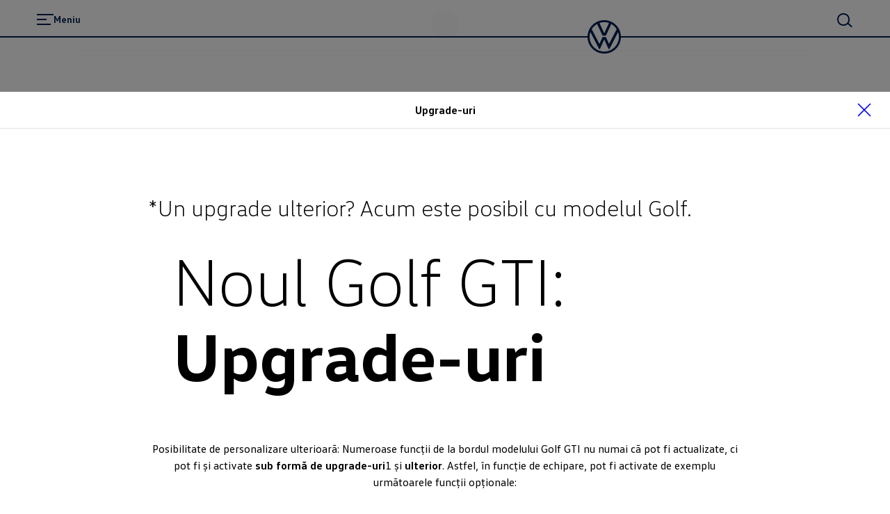

--- FILE ---
content_type: text/html; charset=utf-8
request_url: https://www.volkswagen.ro/noul-golf-gti/upgrade-uri
body_size: 27694
content:
<!DOCTYPE html><html class="__className_261ced" lang="ro"><head><meta charSet="utf-8"/><meta name="viewport" content="width=device-width, initial-scale=1"/><link rel="preload" href="/_next/static/media/20ef7e77c3c58453-s.p.woff2" as="font" crossorigin="" type="font/woff2"/><link rel="preload" href="/_next/static/media/5002f99ada80370e-s.p.woff2" as="font" crossorigin="" type="font/woff2"/><link rel="preload" href="/_next/static/media/601b674b7625ea32-s.p.woff2" as="font" crossorigin="" type="font/woff2"/><link rel="preload" href="/_next/static/media/6b1482b921db8ab0-s.p.woff2" as="font" crossorigin="" type="font/woff2"/><link rel="preload" href="/_next/static/media/fd513f056c23e0fd-s.p.woff2" as="font" crossorigin="" type="font/woff2"/><link rel="stylesheet" href="/_next/static/css/cbb8d1c23c451313.css" data-precedence="next"/><link rel="stylesheet" href="/_next/static/css/039b1a93e7cf757f.css" data-precedence="next"/><link rel="stylesheet" href="/_next/static/css/c0dd3533c7397c87.css" data-precedence="next"/><link rel="preload" as="script" fetchPriority="low" href="/_next/static/chunks/webpack-164c0977727a8aa8.js"/><script src="/_next/static/chunks/fd9d1056-7845b3560920f679.js" async=""></script><script src="/_next/static/chunks/2117-7608ef2215e9a88a.js" async=""></script><script src="/_next/static/chunks/main-app-bce905f89cb06c76.js" async=""></script><script src="/_next/static/chunks/1184-9d59ea84bf6e4a7b.js" async=""></script><script src="/_next/static/chunks/716-7ff24bd1f14a7445.js" async=""></script><script src="/_next/static/chunks/8003-55768fc70bde31f1.js" async=""></script><script src="/_next/static/chunks/7979-fdd03a8bfa1455ec.js" async=""></script><script src="/_next/static/chunks/9698-391ffdb008713bf6.js" async=""></script><script src="/_next/static/chunks/458-1f96c2350a691bc8.js" async=""></script><script src="/_next/static/chunks/app/%5Bcountry%5D/%5Bbrand%5D/layout-a35bce11f71d40b4.js" async=""></script><script src="/_next/static/chunks/5671-757f12aad5a021b4.js" async=""></script><script src="/_next/static/chunks/3470-80fb10f4fd7f63b2.js" async=""></script><script src="/_next/static/chunks/8146-5a5921d9c7d94a4c.js" async=""></script><script src="/_next/static/chunks/9203-90a03a121d2a81a2.js" async=""></script><script src="/_next/static/chunks/3788-87a058d508426822.js" async=""></script><script src="/_next/static/chunks/app/%5Bcountry%5D/%5Bbrand%5D/not-found-eecbbc1151b5014b.js" async=""></script><script src="/_next/static/chunks/app/%5Bcountry%5D/%5Bbrand%5D/error-6aff91560b8f0f30.js" async=""></script><script src="/_next/static/chunks/2796-14faabb117c1072a.js" async=""></script><script src="/_next/static/chunks/383-7ad8890279431240.js" async=""></script><script src="/_next/static/chunks/8243-fe255e965c3f65e1.js" async=""></script><script src="/_next/static/chunks/5724-8257e6966546de2c.js" async=""></script><script src="/_next/static/chunks/app/%5Bcountry%5D/%5Bbrand%5D/%5B%5B...path%5D%5D/page-ef10351a82a6ea99.js" async=""></script><link rel="preload" href="https://www.googletagmanager.com/gtm.js?id=GTM-KHQL4WT" as="script"/><link href="/assets/favicon.ico" rel="icon"/><link href="/assets/favicon.ico" rel="icon" type="image/x-icon"/><link href="/assets/favicon.svg" rel="icon" sizes="any" type="image/svg+xml"/><link href="/assets/favicon-32x32.png" rel="icon" sizes="32x32" type="image/png"/><link href="/assets/apple-touch-icon.png" rel="icon" sizes="180x180" type="image/png"/><link href="/assets/apple-touch-icon.png" rel="apple-touch-icon" sizes="180x180"/><title>Upgrade-uri</title><meta name="robots" content="index"/><link rel="canonical" href="https://www.volkswagen.ro/noul-golf-gti/upgrade-uri"/><meta property="og:title" content="Upgrade-uri"/><meta property="og:url" content="https://www.volkswagen.ro/noul-golf-gti/upgrade-uri"/><meta property="og:type" content="website"/><meta name="twitter:card" content="summary"/><meta name="twitter:title" content="Upgrade-uri"/><meta name="next-size-adjust"/><script>(self.__next_s=self.__next_s||[]).push([0,{"children":"function OptanonWrapper() { }","id":"one-trust-script"}])</script><script src="/_next/static/chunks/polyfills-42372ed130431b0a.js" noModule=""></script><style data-styled="" data-styled-version="6.1.19">.jqVWhZ{display:grid;grid-template-columns:repeat(24,1fr);}/*!sc*/
@media (min-width: 960px){.jqVWhZ{grid-template-columns:repeat(24,1fr);}}/*!sc*/
@media (min-width: 1280px){.jqVWhZ{grid-template-columns:repeat(24,1fr);}}/*!sc*/
@media (min-width: 1600px){.jqVWhZ{grid-template-columns:repeat(24,1fr);}}/*!sc*/
@media (min-width: 1920px){.jqVWhZ{grid-template-columns:repeat(24,1fr);}}/*!sc*/
data-styled.g1[id="sc-3166e453-0"]{content:"jqVWhZ,"}/*!sc*/
.VFXUx{font-size:16px;line-height:24px;font-weight:700;margin-bottom:0;margin-top:0;overflow-wrap:break-word;word-wrap:break-word;}/*!sc*/
@media (min-width: 960px){.VFXUx{font-size:16px;line-height:24px;}}/*!sc*/
@media (min-width: 1600px){.VFXUx{font-size:20px;line-height:32px;margin-bottom:0;}}/*!sc*/
.ddCgLl{position:relative;font-size:28px;line-height:32px;font-weight:300;margin-bottom:8px;margin-top:0;overflow-wrap:break-word;word-wrap:break-word;font-family:'__headlineFont_7e5d81','__headlineFont_Fallback_7e5d81',sans-serif;}/*!sc*/
@media (min-width: 960px){.ddCgLl{font-size:32px;line-height:36px;}}/*!sc*/
@media (min-width: 1600px){.ddCgLl{font-size:48px;line-height:56px;margin-bottom:8px;}}/*!sc*/
.ddCgLl strong{font-weight:700;}/*!sc*/
.ddCgLl:is(h1,h2,h3,h4,h5,h6){hyphens:auto;}/*!sc*/
.hfPPKE{position:relative;font-size:44px;line-height:52px;font-weight:300;margin-bottom:16px;margin-top:0;overflow-wrap:break-word;word-wrap:break-word;font-family:'__headlineFont_7e5d81','__headlineFont_Fallback_7e5d81',sans-serif;}/*!sc*/
@media (min-width:350px){.hfPPKE{font-size:84px;line-height:96px;}}/*!sc*/
@media (min-width: 960px){.hfPPKE{font-size:96px;line-height:108px;}}/*!sc*/
@media (min-width: 1600px){.hfPPKE{font-size:120px;line-height:132px;margin-bottom:24px;}}/*!sc*/
.hfPPKE strong{font-weight:700;}/*!sc*/
.hfPPKE:is(h1,h2,h3,h4,h5,h6){hyphens:auto;}/*!sc*/
.fCcbjL{font-size:16px;line-height:24px;font-weight:400;margin-bottom:8px;margin-top:0;overflow-wrap:break-word;word-wrap:break-word;}/*!sc*/
@media (min-width: 960px){.fCcbjL{font-size:16px;line-height:24px;}}/*!sc*/
@media (min-width: 1600px){.fCcbjL{font-size:20px;line-height:32px;margin-bottom:8px;}}/*!sc*/
.fCcbjL:is(h1,h2,h3,h4,h5,h6){hyphens:auto;}/*!sc*/
.cLwQHQ{font-size:14px;line-height:24px;font-weight:400;margin-bottom:8px;margin-top:0;overflow-wrap:break-word;word-wrap:break-word;}/*!sc*/
@media (min-width: 960px){.cLwQHQ{font-size:14px;line-height:24px;}}/*!sc*/
@media (min-width: 1600px){.cLwQHQ{font-size:16px;line-height:24px;margin-bottom:8px;}}/*!sc*/
data-styled.g2[id="sc-12e1a214-0"]{content:"VFXUx,ddCgLl,hfPPKE,fCcbjL,cLwQHQ,"}/*!sc*/
:root{--spacing-vw7-s100:4px;--spacing-vw7-s150:8px;--spacing-vw7-s200:12px;--spacing-vw7-s250:16px;--spacing-vw7-s300:20px;--spacing-vw7-s350:24px;--spacing-vw7-s400:32px;--spacing-vw7-s450:40px;--spacing-vw7-s500:44px;--spacing-vw7-s510:48px;--spacing-vw7-s520:56px;--spacing-vw7-s550:72px;--spacing-vw7-s600:92px;--spacing-vw7-d20:4px;--spacing-vw7-d50:12px;--spacing-vw7-d100:20px;--spacing-vw7-d120:24px;--spacing-vw7-d150:28px;--spacing-vw7-d200:32px;--spacing-vw7-d250:44px;--spacing-vw7-d270:56px;--spacing-vw7-d300:72px;--spacing-vw7-d350:100px;--spacing-vw7-p300:16px;--spacing-vw7-g300:10px;}/*!sc*/
@media (min-width: 560px){:root{--spacing-vw7-d20:4px;--spacing-vw7-d50:20px;--spacing-vw7-d100:24px;--spacing-vw7-d120:40px;--spacing-vw7-d150:52px;--spacing-vw7-d200:56px;--spacing-vw7-d250:68px;--spacing-vw7-d270:80px;--spacing-vw7-d300:96px;--spacing-vw7-d350:132px;--spacing-vw7-p300:20px;--spacing-vw7-g300:16px;}}/*!sc*/
@media (min-width: 1600px){:root{--spacing-vw7-d20:8px;--spacing-vw7-d50:24px;--spacing-vw7-d100:28px;--spacing-vw7-d120:52px;--spacing-vw7-d150:64px;--spacing-vw7-d200:72px;--spacing-vw7-d250:84px;--spacing-vw7-d270:100px;--spacing-vw7-d300:120px;--spacing-vw7-d350:196px;--spacing-vw7-p300:50px;--spacing-vw7-g300:30px;}}/*!sc*/
data-styled.g3[id="sc-global-fFIqyy1"]{content:"sc-global-fFIqyy1,"}/*!sc*/
.fcutOJ{color:#000000;}/*!sc*/
.bgGait{color:#ffffff;}/*!sc*/
data-styled.g9[id="sc-5188e5a8-0"]{content:"fcutOJ,bgGait,"}/*!sc*/
html{--headerHeight:88px;--headerScrollTransition:0.6s cubic-bezier(0.19, 1, 0.22, 1) 0.3s;--headerZindex:50;--lightboxZindex:100;}/*!sc*/
@media (min-width:1920px){html{--headerHeight:116px;}}/*!sc*/
a:any-link{text-decoration:none;}/*!sc*/
@media (max-width:767px){body:has(ai-hub-chat) .grecaptcha-badge{opacity:0;pointer-events:none;}}/*!sc*/
body{margin:0;-webkit-text-size-adjust:none;-webkit-font-smoothing:antialiased;-moz-osx-font-smoothing:grayscale;font-weight:400;overflow-x:hidden;}/*!sc*/
body div[class^='StyledIntegratorRoot'],body div[class*=' StyledIntegratorRoot']{position:relative;z-index:1;}/*!sc*/
body .grecaptcha-badge{z-index:1;}/*!sc*/
strong{font-weight:700;}/*!sc*/
fieldset{border:0;margin:0;padding:0;min-width:0;}/*!sc*/
legend{padding:0;margin-bottom:0;}/*!sc*/
data-styled.g12[id="sc-global-eJzFlr1"]{content:"sc-global-eJzFlr1,"}/*!sc*/
.imZbik{flex-shrink:0;}/*!sc*/
.jVbhjC{flex-shrink:0;}/*!sc*/
.sc-32edfbf3-8:focus .jVbhjC{color:#00b0f0;}/*!sc*/
.fWSGZv{flex-shrink:0;}/*!sc*/
.sc-e6ed92b5-6:focus .fWSGZv{color:#00b0f0;}/*!sc*/
.hMEXUe{flex-shrink:0;}/*!sc*/
.sc-e6ed92b5-29:focus .hMEXUe{color:#00b0f0;}/*!sc*/
data-styled.g14[id="sc-b96cf38d-0"]{content:"imZbik,jVbhjC,fWSGZv,hMEXUe,"}/*!sc*/
.cehyRf{line-height:18px;list-style:none;padding:0;margin:20px 0 12px 0;}/*!sc*/
@media (min-width: 960px){.cehyRf{margin-top:24px;}}/*!sc*/
@media (min-width: 1600px){.cehyRf{margin-top:28px;}}/*!sc*/
.cehyRf li{padding-left:calc(1.125em + 17px);margin-bottom:16px;margin-left:12px;position:relative;list-style:none;font-size:16px;line-height:24px;}/*!sc*/
@media (min-width: 960px){.cehyRf li{font-size:16px;line-height:24px;margin-left:20px;}}/*!sc*/
@media (min-width: 1600px){.cehyRf li{font-size:20px;line-height:32px;margin-left:24px;}}/*!sc*/
.cehyRf li:before{vertical-align:middle;display:inline-block;position:absolute;font-weight:bold;width:1.125em;border-bottom:2px solid #000000;content:"";top:12px;left:0;}/*!sc*/
@media (min-width: 1600px){.cehyRf li:before{top:16px;}}/*!sc*/
data-styled.g28[id="sc-b1ffe0ee-0"]{content:"cehyRf,"}/*!sc*/
.jZYJdz{white-space:pre-line;}/*!sc*/
.jZYJdz:empty{margin-bottom:0;}/*!sc*/
.jZYJdz:empty:before{white-space:pre;content:" ";}/*!sc*/
data-styled.g31[id="sc-b1ffe0ee-3"]{content:"jZYJdz,"}/*!sc*/
.bzkmPW{overflow-wrap:anywhere;font-family:'__defaultFont_261ced','__defaultFont_Fallback_261ced',sans-serif;white-space:pre-wrap;font-size:20px;line-height:32px;font-weight:400;margin-bottom:8px;}/*!sc*/
@media (min-width: 960px){.bzkmPW{font-size:20px;line-height:32px;}}/*!sc*/
@media (min-width: 1600px){.bzkmPW{font-size:24px;line-height:36px;margin-bottom:8px;}}/*!sc*/
@media (min-width: 960px){.bzkmPW{padding:0;}}/*!sc*/
.bzkmPW a{color:#001e50;position:relative;font-weight:700;cursor:pointer;}/*!sc*/
.bzkmPW a.bzkmPW a.bzkmPW a,.bzkmPW a:any-link{text-decoration:underline 1px;text-underline-offset:4px;-webkit-text-decoration-line:underline;-webkit-text-decoration-thickness:1px;}/*!sc*/
.bzkmPW a:hover{background-color:#c2cacf20;}/*!sc*/
data-styled.g32[id="sc-5c6eeab7-0"]{content:"bzkmPW,"}/*!sc*/
.kgsAIa{color:#6a767d;}/*!sc*/
data-styled.g35[id="sc-b5adacad-0"]{content:"kgsAIa,"}/*!sc*/
.gGkYo{white-space:pre-line;}/*!sc*/
.gGkYo:empty{margin-bottom:0;}/*!sc*/
.gGkYo:empty:before{white-space:pre;content:" ";}/*!sc*/
data-styled.g38[id="sc-b5adacad-3"]{content:"gGkYo,"}/*!sc*/
.kdwjsk{line-height:18px;padding:0;margin:20px 0 12px 0;}/*!sc*/
@media (min-width: 960px){.kdwjsk{margin-top:24px;}}/*!sc*/
@media (min-width: 1600px){.kdwjsk{margin-top:28px;}}/*!sc*/
.kdwjsk li{padding-left:1.125em;margin-bottom:12px;margin-left:18px;position:relative;font-size:16px;line-height:24px;}/*!sc*/
@media (min-width: 1600px){.kdwjsk li{font-size:20px;line-height:32px;margin-left:20px;}}/*!sc*/
.kdwjsk li{font-size:14px;line-height:24px;font-weight:400;margin-bottom:8px;}/*!sc*/
@media (min-width: 960px){.kdwjsk li{font-size:14px;line-height:24px;}}/*!sc*/
@media (min-width: 1600px){.kdwjsk li{font-size:16px;line-height:24px;margin-bottom:8px;}}/*!sc*/
data-styled.g40[id="sc-b5adacad-5"]{content:"kdwjsk,"}/*!sc*/
.dhevJJ{color:#6a767d!important;}/*!sc*/
data-styled.g42[id="sc-b5adacad-7"]{content:"dhevJJ,"}/*!sc*/
.ewZSgc{position:fixed;top:0;left:0;width:100vw;height:100vh;overflow:auto;z-index:var(--lightboxZindex);overscroll-behavior:contain;background-color:rgba(0,0,0,0.5);opacity:0;transition:opacity 0.3s ease;}/*!sc*/
data-styled.g48[id="sc-80802470-0"]{content:"ewZSgc,"}/*!sc*/
.bmPJev{height:var(--spacing-vw7-d350);}/*!sc*/
data-styled.g49[id="sc-80802470-1"]{content:"bmPJev,"}/*!sc*/
.lgoIds{background-color:#ffffff;transform:translateY(100%);transition:transform 0.5s ease;padding-bottom:var(--spacing-vw7-d300);}/*!sc*/
data-styled.g50[id="sc-80802470-2"]{content:"lgoIds,"}/*!sc*/
.knOHES{position:sticky;top:0;z-index:50;display:flex;align-items:center;justify-content:center;height:52px;padding:0 12.5vw;border-bottom:1px solid #dfe4e8;background-color:rgba(255,255,255,0.98);}/*!sc*/
data-styled.g51[id="sc-80802470-3"]{content:"knOHES,"}/*!sc*/
.dkaKzP{transform:scale(0.8);}/*!sc*/
data-styled.g52[id="sc-80802470-4"]{content:"dkaKzP,"}/*!sc*/
.eFWTLG{position:absolute;top:4px;right:15px;width:44px;height:44px;display:flex;justify-content:center;align-items:center;border-radius:50%;outline:none;background-color:inherit;border-color:transparent;cursor:pointer;}/*!sc*/
.eFWTLG:hover{background-color:rgba(194, 202, 207, 0.2);}/*!sc*/
.eFWTLG:focus-visible{outline:2px solid #0040c5;}/*!sc*/
data-styled.g53[id="sc-80802470-5"]{content:"eFWTLG,"}/*!sc*/
.dhkQIP{grid-column:3/23;padding-top:var(--spacing-vw7-d300);padding-bottom:var(--spacing-vw7-d350);}/*!sc*/
@media (min-width: 960px){.dhkQIP{grid-column:5/21;}}/*!sc*/
data-styled.g54[id="sc-80802470-6"]{content:"dhkQIP,"}/*!sc*/
.hPmEKZ{border-top:2px solid #dfe4e8;padding-top:var(--spacing-vw7-s550);color:#6a767d;}/*!sc*/
data-styled.g55[id="sc-80802470-7"]{content:"hPmEKZ,"}/*!sc*/
.bIgnch{display:contents;}/*!sc*/
data-styled.g69[id="sc-20f8a867-0"]{content:"bIgnch,"}/*!sc*/
.fICxFO{font-family:'__defaultFont_261ced','__defaultFont_Fallback_261ced',sans-serif;width:100%;-webkit-font-smoothing:antialiased;transition:all 0.3s ease-out;justify-content:center;box-sizing:border-box;text-decoration:none;display:inline-flex;flex-direction:row;align-items:center;cursor:pointer;gap:10px;line-height:20px;font-size:16px;font-weight:400;background:#ffffff;border:none;border-radius:100px;min-height:44px;color:#001e50;padding:8px 40px;position:relative;}/*!sc*/
@media (min-width: 960px){.fICxFO{line-height:20px;font-size:16px;}}/*!sc*/
@media (min-width: 1280px){.fICxFO{line-height:20px;font-size:16px;}}/*!sc*/
.fICxFO:active{transform:scale(0.95);}/*!sc*/
@media (min-width: 960px){.fICxFO{min-height:44px;}}/*!sc*/
@media (min-width: 1280px){.fICxFO{min-height:44px;}.fICxFO:hover{background:#f3f4f5;border:none;color:#001e50;}}/*!sc*/
data-styled.g74[id="sc-afdae48a-2"]{content:"fICxFO,"}/*!sc*/
.jSXmEG{text-align:center;grid-column:1/-1;}/*!sc*/
data-styled.g77[id="sc-f58e91b6-0"]{content:"jSXmEG,"}/*!sc*/
.horxOw{white-space:pre-line;}/*!sc*/
.horxOw:empty{margin-bottom:0;}/*!sc*/
.horxOw:empty:before{white-space:pre;content:" ";}/*!sc*/
data-styled.g107[id="sc-161066-0"]{content:"horxOw,"}/*!sc*/
.jqmhew{font-family:'__headlineFont_7e5d81','__headlineFont_Fallback_7e5d81',sans-serif;}/*!sc*/
.jqmhew a{color:#001e50;position:relative;font-weight:700;cursor:pointer;}/*!sc*/
.jqmhew a.jqmhew a.jqmhew a,.jqmhew a:any-link{text-decoration:underline 1px;text-underline-offset:4px;-webkit-text-decoration-line:underline;-webkit-text-decoration-thickness:1px;}/*!sc*/
data-styled.g108[id="sc-8d086bfe-0"]{content:"jqmhew,"}/*!sc*/
.iNduGU{row-gap:var(--spacing-vw7-d100);}/*!sc*/
data-styled.g111[id="sc-8a538f3-0"]{content:"iNduGU,"}/*!sc*/
.bzqZMs{grid-column:1/25;margin-bottom:var(--spacing-vw7-s400);margin-bottom:0;}/*!sc*/
data-styled.g112[id="sc-8a538f3-1"]{content:"bzqZMs,"}/*!sc*/
.gGqzpN{grid-column:2/25;}/*!sc*/
.gGqzpN li{margin-left:var(--spacing-vw7-s450);}/*!sc*/
data-styled.g113[id="sc-8a538f3-2"]{content:"gGqzpN,"}/*!sc*/
.jsXMqZ{height:var(--spacing-vw7-d150);}/*!sc*/
data-styled.g147[id="sc-59268856-0"]{content:"jsXMqZ,"}/*!sc*/
.gzNEoF:focus{outline:2px solid #0040c5;}/*!sc*/
.bHarmH:focus{outline:2px solid #00b0f0;}/*!sc*/
data-styled.g698[id="sc-1d3810ad-0"]{content:"gzNEoF,bHarmH,"}/*!sc*/
.cqVfQA{display:flex;flex-direction:column;align-items:center;}/*!sc*/
data-styled.g756[id="sc-1467623c-0"]{content:"cqVfQA,"}/*!sc*/
.eVBjdo{width:83%;margin-bottom:var(--spacing-vw7-s500);border-top:2px solid #001e50;}/*!sc*/
data-styled.g757[id="sc-1467623c-1"]{content:"eVBjdo,"}/*!sc*/
.fqgvmo{padding:var(--spacing-vw7-s500) 0;}/*!sc*/
@media (min-width: 560px){.fqgvmo{padding-top:var(--spacing-vw7-s550);padding-left:4.16vw;padding-right:4.16vw;}}/*!sc*/
data-styled.g758[id="sc-1467623c-2"]{content:"fqgvmo,"}/*!sc*/
@media (min-width: 560px){.bUvfRG{display:flex;justify-content:space-between;gap:var(--spacing-vw7-s200);margin-bottom:var(--spacing-vw7-s500);}}/*!sc*/
data-styled.g759[id="sc-1467623c-3"]{content:"bUvfRG,"}/*!sc*/
.bEUjQZ{background:#eee;background:linear-gradient(110deg,#ececec 8%,#f5f5f5 18%,#ececec 33%);border-radius:5px;background-size:200% 100%;animation:1.5s shine linear infinite;}/*!sc*/
@keyframes shine{to{background-position-x:-200%;}}/*!sc*/
data-styled.g760[id="sc-1467623c-4"]{content:"bEUjQZ,"}/*!sc*/
.YvOIM{height:15px;width:70px;}/*!sc*/
.YvOIM:not(:first-child){margin-top:var(--spacing-vw7-s250);}/*!sc*/
.cTKarF{height:15px;width:70px;width:200px;}/*!sc*/
.cTKarF:not(:first-child){margin-top:var(--spacing-vw7-s250);}/*!sc*/
.dTBfjs{height:15px;width:70px;width:250px;}/*!sc*/
.dTBfjs:not(:first-child){margin-top:var(--spacing-vw7-s250);}/*!sc*/
.ldBxMi{height:15px;width:70px;width:450px;}/*!sc*/
.ldBxMi:not(:first-child){margin-top:var(--spacing-vw7-s250);}/*!sc*/
.jLqFZj{height:15px;width:70px;width:325px;}/*!sc*/
.jLqFZj:not(:first-child){margin-top:var(--spacing-vw7-s250);}/*!sc*/
data-styled.g761[id="sc-1467623c-5"]{content:"YvOIM,cTKarF,dTBfjs,ldBxMi,jLqFZj,"}/*!sc*/
.ejIPCg{padding:0;margin-bottom:var(--spacing-vw7-s500);margin-top:0;}/*!sc*/
@media (min-width: 960px){.ejIPCg{margin-bottom:0;}}/*!sc*/
data-styled.g762[id="sc-1467623c-6"]{content:"ejIPCg,"}/*!sc*/
.gVxbiX{border-top:2px solid #dfe4e8;padding-top:var(--spacing-vw7-s550);}/*!sc*/
data-styled.g763[id="sc-1467623c-7"]{content:"gVxbiX,"}/*!sc*/
.fcmbQa{position:fixed;top:0;left:0;width:100vw;height:100vh;overflow:auto;z-index:calc(var(--lightboxZindex) - 4);overscroll-behavior:contain;pointer-events:none;visibility:hidden;}/*!sc*/
data-styled.g799[id="sc-75706440-0"]{content:"fcmbQa,"}/*!sc*/
.iuGvZs{flex:1;position:relative;z-index:2;margin-bottom:var(--spacing-vw7-d350);min-height:calc(100vh - var(--spacing-vw7-d350));width:100%;background:#ffffff;opacity:0.98;margin-top:var(--spacing-vw7-d350);}/*!sc*/
data-styled.g800[id="sc-75706440-1"]{content:"iuGvZs,"}/*!sc*/
.gPFMnw{position:fixed;inset:0;background-color:black;opacity:0;}/*!sc*/
data-styled.g801[id="sc-75706440-2"]{content:"gPFMnw,"}/*!sc*/
.ewYJcU{position:sticky;top:0;display:flex;align-items:center;min-height:43px;padding:4px 12.5vw;border-bottom:1px solid #dfe4e8;z-index:1;background:#ffffff;opacity:0.98;}/*!sc*/
data-styled.g802[id="sc-75706440-3"]{content:"ewYJcU,"}/*!sc*/
.dJUGLo{width:100%;text-align:center;color:black;}/*!sc*/
data-styled.g803[id="sc-75706440-4"]{content:"dJUGLo,"}/*!sc*/
.eYSdMS{position:absolute;right:0;padding-right:calc(4.16vw - 10px);}/*!sc*/
@media (min-width: 960px){.eYSdMS{display:flex;justify-content:center;width:8.33vw;}}/*!sc*/
data-styled.g804[id="sc-75706440-5"]{content:"eYSdMS,"}/*!sc*/
.cyETMW{position:relative;cursor:pointer;background:transparent;color:rgb(0,30,80);display:inline-flex;align-items:center;justify-content:center;width:44px;height:44px;border:2px solid transparent;border-radius:50%;}/*!sc*/
.cyETMW:focus{outline:none;background-color:#0077cc;color:#ffffff;box-shadow:#001e50 0 0 0 1px inset;border-color:#001e50;}/*!sc*/
.cyETMW:hover:not(:focus){background-color:rgba(194, 202, 207, 0.2);}/*!sc*/
.cyETMW svg{width:20px;height:20px;}/*!sc*/
data-styled.g805[id="sc-75706440-6"]{content:"cyETMW,"}/*!sc*/
.lgGJwX{min-height:calc(100% - var(--spacing-vw7-d300));display:flex;align-items:center;padding-left:calc((100vw / 24) * 3);padding-right:calc((100vw / 24) * 3);}/*!sc*/
@media (min-width: 560px){.lgGJwX{transform:translateY(100%);}}/*!sc*/
data-styled.g806[id="sc-75706440-7"]{content:"lgGJwX,"}/*!sc*/
.kFJorw{width:100%;z-index:0;}/*!sc*/
data-styled.g807[id="sc-75706440-8"]{content:"kFJorw,"}/*!sc*/
.hiXkqw{position:sticky;z-index:1;top:calc(52px - var(--spacing-vw7-d100));padding:var(--spacing-vw7-d100) 0;background:#ffffff;opacity:0.98;}/*!sc*/
data-styled.g808[id="sc-75706440-9"]{content:"hiXkqw,"}/*!sc*/
.bSLsXr{display:flex;align-items:center;box-shadow:#6a767d 0 1px 0 0;margin-bottom:4px;color:#001e50;justify-content:space-between;position:sticky;top:calc(52px - var(--spacing-vw7-d100));z-index:1;background-color:#ffffff;opacity:0.98;}/*!sc*/
.bSLsXr:focus-within{box-shadow:#6a767d 0 2px 0 0;}/*!sc*/
data-styled.g809[id="sc-75706440-10"]{content:"bSLsXr,"}/*!sc*/
.dZpdXu{cursor:pointer;padding:0 var(--spacing-vw7-d20);color:#6a767d;width:24px;height:24px;}/*!sc*/
@media (min-width: 560px){.dZpdXu{padding:0 var(--spacing-vw7-d50);}}/*!sc*/
data-styled.g811[id="sc-75706440-12"]{content:"dZpdXu,"}/*!sc*/
.iLtFno{display:flex;align-items:center;margin-bottom:var(--spacing-vw7-d120);}/*!sc*/
data-styled.g812[id="sc-75706440-13"]{content:"iLtFno,"}/*!sc*/
.kUuJCL{display:flex;padding:0;margin:var(--spacing-vw7-d300) 0 0 0;grid-column:4/20;list-style-type:none;flex-wrap:wrap;position:relative;top:calc(var(--spacing-vw7-d150) * -1);}/*!sc*/
@media (min-width: 960px){.kUuJCL{grid-column:3/22;}}/*!sc*/
data-styled.g819[id="sc-58c963f8-0"]{content:"kUuJCL,"}/*!sc*/
.gSbYdL{display:flex;align-items:center;}/*!sc*/
.gSbYdL::after{content:"";width:1px;height:14px;display:block;background-color:#fff;margin:0 var(--spacing-vw7-s200);}/*!sc*/
.gSbYdL:last-child::after{content:none;}/*!sc*/
.gSbYdL:focus-within a,.gSbYdL:focus-within button{outline:2px solid #00b0f0;}/*!sc*/
.gSbYdL:focus-within a *,.gSbYdL:focus-within button *{outline:none;}/*!sc*/
data-styled.g820[id="sc-58c963f8-1"]{content:"gSbYdL,"}/*!sc*/
.bSKzQy{font-size:14px;line-height:24px;font-weight:300;margin-bottom:0;text-decoration:none;color:#ffffff;cursor:pointer;}/*!sc*/
@media (min-width: 960px){.bSKzQy{font-size:14px;line-height:24px;}}/*!sc*/
@media (min-width: 1600px){.bSKzQy{font-size:16px;line-height:24px;margin-bottom:0;}}/*!sc*/
.bSKzQy:hover{color:#4cc7f4;}/*!sc*/
data-styled.g822[id="sc-58c963f8-3"]{content:"bSKzQy,"}/*!sc*/
.efLONM{position:fixed;top:100px;left:10px;z-index:calc(var(--lightboxZindex) + 5);display:flex;opacity:0;pointer-events:none;}/*!sc*/
.efLONM:focus{opacity:1;outline:4px solid #00b0f0;outline-offset:1px;border-radius:21px;pointer-events:auto;}/*!sc*/
data-styled.g835[id="sc-e6ed92b5-0"]{content:"efLONM,"}/*!sc*/
.fUvzxB{color:#ffffff;display:contents;}/*!sc*/
data-styled.g836[id="sc-e6ed92b5-1"]{content:"fUvzxB,"}/*!sc*/
.hyCyXy{position:sticky;z-index:var(--headerZindex);top:0;}/*!sc*/
data-styled.g837[id="sc-e6ed92b5-2"]{content:"hyCyXy,"}/*!sc*/
.bcDowh{width:100%;transition:all 0.1s cubic-bezier(0.14,1.12,0.67,0.99) 0s;}/*!sc*/
data-styled.g838[id="sc-e6ed92b5-3"]{content:"bcDowh,"}/*!sc*/
.gClWZk{width:100%;position:absolute;top:0;}/*!sc*/
data-styled.g839[id="sc-e6ed92b5-4"]{content:"gClWZk,"}/*!sc*/
.QUVBc{z-index:calc(var(--headerZindex) + 5);right:calc(100% / 24);display:flex;gap:var(--spacing-vw7-s300);position:absolute;top:13px;cursor:pointer;height:24px;transform:translateY(0);transition:transform var(--headerScrollTransition);}/*!sc*/
@media (min-width: 960px){.QUVBc{grid-column:24/25;top:15px;}}/*!sc*/
data-styled.g840[id="sc-e6ed92b5-5"]{content:"QUVBc,"}/*!sc*/
.cEJDsu{position:relative;z-index:calc(var(--headerZindex) + 5);top:2px;border:none;padding:0;background:none;color:inherit;cursor:pointer;min-height:24px;min-width:24px;display:flex;align-items:center;justify-content:center;}/*!sc*/
.cEJDsu:focus-visible{outline:2px solid #00b0f0;outline-offset:4px;}/*!sc*/
.cEJDsu svg{color:#001e50;}/*!sc*/
data-styled.g841[id="sc-e6ed92b5-6"]{content:"cEJDsu,"}/*!sc*/
.dmkrZz{display:none;position:fixed;bottom:0;top:0;left:0;z-index:var(--lightboxZindex);width:100vw;background:radial-gradient(circle at 0% 0%,rgb(0,67,122) 0%,rgb(0,30,80) 100%);transform:translate3d(0px,0px,0px);padding-top:var(--spacing-vw7-d100);max-width:100vw;overflow-y:auto;overflow-x:hidden;}/*!sc*/
data-styled.g842[id="sc-e6ed92b5-7"]{content:"dmkrZz,"}/*!sc*/
.ejTXpM{height:100%;overflow-x:hidden;overflow-y:auto;}/*!sc*/
data-styled.g843[id="sc-e6ed92b5-8"]{content:"ejTXpM,"}/*!sc*/
.ZfyWR{max-height:90px;}/*!sc*/
data-styled.g844[id="sc-e6ed92b5-9"]{content:"ZfyWR,"}/*!sc*/
.VTyhJ{min-height:50vh;scrollbar-width:none;}/*!sc*/
.VTyhJ::-webkit-scrollbar{display:none;}/*!sc*/
@media (min-width: 960px){.VTyhJ{overflow-y:auto;height:calc(100vh - 240px);}}/*!sc*/
@media (min-width: 1600px){.VTyhJ{height:calc(100vh - 280px);}}/*!sc*/
data-styled.g845[id="sc-e6ed92b5-10"]{content:"VTyhJ,"}/*!sc*/
.KDtxW{grid-column:4/-4;}/*!sc*/
@media (min-width: 960px){.KDtxW{grid-column:3/18;}}/*!sc*/
data-styled.g846[id="sc-e6ed92b5-11"]{content:"KDtxW,"}/*!sc*/
.geeGGy{display:inline-block;list-style-type:none;padding:0;margin-top:26px;margin-bottom:var(--spacing-vw7-s550);overflow:hidden;width:100%;box-sizing:border-box;}/*!sc*/
@media (min-width: 960px){.geeGGy{width:fit-content;margin-bottom:0;}}/*!sc*/
data-styled.g847[id="sc-e6ed92b5-12"]{content:"geeGGy,"}/*!sc*/
.LAWDw{position:absolute;z-index:1;min-width:100px;list-style-type:none;background-color:white;right:0;overscroll-behavior:contain;width:87.5vw;height:100%;overflow:auto;top:0;padding:0;margin:0;transition:transform 0.3s cubic-bezier(0.14,1.12,0.67,0.99) 0s;transform:translateX(100vw);}/*!sc*/
@media (min-width: 960px){.LAWDw{width:96vw;}}/*!sc*/
@media (min-width: 1920px){.LAWDw{width:83.25%;}}/*!sc*/
data-styled.g848[id="sc-e6ed92b5-13"]{content:"LAWDw,"}/*!sc*/
.eOKyhM{grid-column:18/19;border-left:2px solid #96a3a8;display:none;}/*!sc*/
@media (min-width: 960px){.eOKyhM{display:block;}}/*!sc*/
data-styled.g863[id="sc-e6ed92b5-28"]{content:"eOKyhM,"}/*!sc*/
.eHZhus{grid-column:2/20;display:flex;align-items:center;gap:var(--spacing-vw7-s150);border:none;margin:6px 0;padding:0;width:fit-content;background:none;color:inherit;font:inherit;cursor:pointer;}/*!sc*/
.eHZhus:hover{color:#00b0f0;}/*!sc*/
.eHZhus:focus-visible{outline:2px solid #00b0f0;outline-offset:4px;color:#00b0f0;}/*!sc*/
@media (min-width: 960px){.eHZhus{margin-bottom:calc(var(--spacing-vw7-d100) * 3);}}/*!sc*/
@media (min-width: 1920px){.eHZhus{grid-column:2/4;margin-left:0;margin-right:0;}}/*!sc*/
.eHZhus svg{width:24px;height:24px;}/*!sc*/
data-styled.g864[id="sc-e6ed92b5-29"]{content:"eHZhus,"}/*!sc*/
.emdSGy{font-size:12px;line-height:20px;font-weight:300;margin-bottom:0;line-height:24px;height:24px;cursor:pointer;}/*!sc*/
@media (min-width: 960px){.emdSGy{font-size:12px;line-height:20px;}}/*!sc*/
@media (min-width: 1600px){.emdSGy{font-size:14px;line-height:24px;margin-bottom:0;}}/*!sc*/
@media (min-width: 960px){.emdSGy{line-height:24px;}}/*!sc*/
data-styled.g865[id="sc-e6ed92b5-30"]{content:"emdSGy,"}/*!sc*/
.jSDoxI{display:none;transform:rotate(-90deg);position:absolute;bottom:55px;left:22px;cursor:pointer;transition:transform 0.14s cubic-bezier(0.32, 0, 0.67, 0);}/*!sc*/
@media (min-width: 1920px){.jSDoxI{display:none;}}/*!sc*/
data-styled.g873[id="sc-e6ed92b5-38"]{content:"jSDoxI,"}/*!sc*/
.wdQrU{background:rgba(255,255,255,0.98);height:var(--headerHeight);transition:height var(--headerScrollTransition);}/*!sc*/
data-styled.g874[id="sc-32edfbf3-0"]{content:"wdQrU,"}/*!sc*/
.iWLQff{display:flex;align-items:center;gap:var(--spacing-vw7-s150);transform:translateY(0);transition:transform var(--headerScrollTransition);position:relative;overflow:hidden;top:-17px;}/*!sc*/
@media (min-width: 560px){.iWLQff{gap:10px;}}/*!sc*/
@media (min-width: 960px){.iWLQff{transition-delay:0.3s;}}/*!sc*/
@media (min-width: 1280px){.iWLQff{gap:var(--spacing-vw7-s200);}}/*!sc*/
@media (min-width: 1920px){.iWLQff{gap:14px;}}/*!sc*/
.iWLQff:before,.iWLQff:after{content:"";height:2px;background-color:#001e50;flex:1 0 auto;width:calc(50% - 24px);}/*!sc*/
@media (min-width: 560px){.iWLQff:before,.iWLQff:after{width:calc(50% - 30px);}}/*!sc*/
@media (min-width: 960px){.iWLQff:before,.iWLQff:after{width:66%;}}/*!sc*/
@media (min-width: 960px){.iWLQff:after{width:37%;}}/*!sc*/
data-styled.g875[id="sc-32edfbf3-1"]{content:"iWLQff,"}/*!sc*/
.cmTvIj{width:32px;height:32px;flex:0 0 32px;cursor:pointer;display:inline-flex;align-items:center;justify-content:center;color:#001e50;}/*!sc*/
.cmTvIj svg{transform:scale(1.333);}/*!sc*/
@media (min-width: 560px){.cmTvIj{width:40px;height:40px;flex-basis:40px;}.cmTvIj svg{transform:scale(1.6666);}}/*!sc*/
@media (min-width: 960px){.cmTvIj{width:48px;height:48px;flex-basis:48px;}.cmTvIj svg{transform:scale(2);}}/*!sc*/
@media (min-width: 1920px){.cmTvIj{width:56px;height:56px;flex-basis:56px;}.cmTvIj svg{transform:scale(2.3333);}}/*!sc*/
data-styled.g877[id="sc-32edfbf3-3"]{content:"cmTvIj,"}/*!sc*/
.eiZzyr{margin:6px 0;}/*!sc*/
.eiZzyr:focus,.eiZzyr:focus-visible{outline:2px solid #00b0f0;outline-offset:4px;}/*!sc*/
data-styled.g878[id="sc-32edfbf3-4"]{content:"eiZzyr,"}/*!sc*/
.kHqzbZ{width:100%;grid-template-rows:var(--spacing-vw7-s200) 1fr var(--spacing-vw7-s200);}/*!sc*/
@media (min-width: 960px){.kHqzbZ{grid-template-rows:var(--spacing-vw7-s250) 1fr 0;}}/*!sc*/
data-styled.g881[id="sc-32edfbf3-7"]{content:"kHqzbZ,"}/*!sc*/
.hebcTa{display:flex;gap:10px;align-items:center;grid-area:2/2/3/6;border:none;padding:0;width:fit-content;font:inherit;background:none;color:#001e50;transform:translateY(0);transition:transform var(--headerScrollTransition);z-index:100;cursor:pointer;}/*!sc*/
.hebcTa:focus,.hebcTa:focus-visible{outline:2px solid #00b0f0;outline-offset:4px;}/*!sc*/
data-styled.g882[id="sc-32edfbf3-8"]{content:"hebcTa,"}/*!sc*/
.dZsAvC{font-weight:bold;font-size:14px;line-height:24px;letter-spacing:0.04px;transition:opacity 300ms ease 0s,transform 300ms ease 0s;}/*!sc*/
.sc-32edfbf3-8:focus .dZsAvC{color:#00b0f0;}/*!sc*/
data-styled.g883[id="sc-32edfbf3-9"]{content:"dZsAvC,"}/*!sc*/
.eUqMBW{border:none;cursor:pointer;display:block;box-sizing:border-box;border-radius:50%;padding:var(--spacing-vw7-s150);position:relative;top:calc(var(--spacing-vw7-s250) * -1);z-index:1;transition:background-color 0.2s ease-in-out;background-color:#001e50;height:40px;}/*!sc*/
.eUqMBW:hover{background-color:#00b0f0;}/*!sc*/
.eUqMBW:focus{outline:2px solid #0040c5;outline-offset:3px;}/*!sc*/
data-styled.g884[id="sc-93fc5e67-0"]{content:"eUqMBW,"}/*!sc*/
.kRosnJ{color:#ffffff;}/*!sc*/
data-styled.g885[id="sc-93fc5e67-1"]{content:"kRosnJ,"}/*!sc*/
.ixPNOk{display:flex;flex-direction:column;justify-content:center;align-items:center;gap:var(--spacing-vw7-s300);}/*!sc*/
.ixPNOk >div{max-width:200px;}/*!sc*/
@media (min-width: 960px){.ixPNOk{flex-direction:row;gap:var(--spacing-vw7-s350);}}/*!sc*/
data-styled.g886[id="sc-637843af-0"]{content:"ixPNOk,"}/*!sc*/
.lfgQeF{max-width:200px;flex:1 1 auto;width:100%;}/*!sc*/
data-styled.g887[id="sc-637843af-1"]{content:"lfgQeF,"}/*!sc*/
.ihfvFQ{max-width:200px;}/*!sc*/
data-styled.g888[id="sc-637843af-2"]{content:"ihfvFQ,"}/*!sc*/
.cXQHZU{list-style:none;font-size:14px;color:#001e50;padding:0;margin-bottom:var(--spacing-vw7-s500);margin-top:0;}/*!sc*/
@media (min-width: 960px){.cXQHZU{margin-bottom:0;}}/*!sc*/
@media (min-width: 1600px){.cXQHZU{font-size:16px;}}/*!sc*/
data-styled.g889[id="sc-61b68b-0"]{content:"cXQHZU,"}/*!sc*/
.ieWEum:not(:first-child):not(:last-child){padding:var(--spacing-vw7-s150) 0;}/*!sc*/
.ieWEum:first-child{padding-bottom:var(--spacing-vw7-s150);}/*!sc*/
.ieWEum:last-child{padding-top:var(--spacing-vw7-s150);}/*!sc*/
.ieWEum a{padding:10px 0;}/*!sc*/
data-styled.g890[id="sc-61b68b-1"]{content:"ieWEum,"}/*!sc*/
.eilqcE{text-decoration:none;color:#001e50;cursor:pointer;}/*!sc*/
.eilqcE:hover{background-color:#f3f4f5;text-decoration:underline;}/*!sc*/
data-styled.g891[id="sc-61b68b-2"]{content:"eilqcE,"}/*!sc*/
.dbNigs{display:flex;flex-direction:column;align-items:center;padding-top:var(--spacing-vw7-s400);}/*!sc*/
data-styled.g892[id="sc-83aa5499-0"]{content:"dbNigs,"}/*!sc*/
.bpHqKa{width:83%;margin-bottom:var(--spacing-vw7-s500);border-top:2px solid #001e50;border-bottom:2px solid #dfe4e8;}/*!sc*/
data-styled.g893[id="sc-83aa5499-1"]{content:"bpHqKa,"}/*!sc*/
.jiNAcO{padding-top:var(--spacing-vw7-s500);padding-bottom:var(--spacing-vw7-s500);padding:var(--spacing-vw7-s500) 0;}/*!sc*/
@media (min-width: 560px){.jiNAcO{padding-top:var(--spacing-vw7-s550);padding-left:4.16vw;padding-right:4.16vw;}}/*!sc*/
data-styled.g894[id="sc-83aa5499-2"]{content:"jiNAcO,"}/*!sc*/
.gfkckd{word-wrap:break-word;hyphens:auto;}/*!sc*/
@media (min-width: 560px){.gfkckd{display:flex;justify-content:space-between;gap:var(--spacing-vw7-s200);margin-bottom:var(--spacing-vw7-s500);}}/*!sc*/
data-styled.g895[id="sc-83aa5499-3"]{content:"gfkckd,"}/*!sc*/
.hDTHJu{font-size:16px;line-height:24px;font-weight:700;margin-bottom:0;margin-bottom:var(--spacing-vw7-s350)!important;}/*!sc*/
@media (min-width: 960px){.hDTHJu{font-size:16px;line-height:24px;}}/*!sc*/
@media (min-width: 1600px){.hDTHJu{font-size:20px;line-height:32px;margin-bottom:0;}}/*!sc*/
data-styled.g896[id="sc-83aa5499-4"]{content:"hDTHJu,"}/*!sc*/
.iNwgwk{display:flex;flex-wrap:wrap;gap:var(--spacing-vw7-s150) var(--spacing-vw7-s350);margin:-3px;padding:3px;width:100%;overflow:hidden;}/*!sc*/
.iNwgwk #ot-sdk-btn{color:#001e50!important;}/*!sc*/
.iNwgwk #ot-sdk-btn:hover{background-color:#f3f4f5!important;}/*!sc*/
data-styled.g897[id="sc-83aa5499-5"]{content:"iNwgwk,"}/*!sc*/
.jvLbBF{position:relative;}/*!sc*/
.jvLbBF:not(:first-child)::before{content:"|";position:absolute;top:0;bottom:0;left:-12px;margin:auto;pointer-events:none;}/*!sc*/
data-styled.g898[id="sc-83aa5499-6"]{content:"jvLbBF,"}/*!sc*/
.hNMiYF{color:#001e50;font-size:14px;line-height:24px;font-weight:300;margin-bottom:0;cursor:pointer;position:relative;text-decoration:none;}/*!sc*/
@media (min-width: 960px){.hNMiYF{font-size:14px;line-height:24px;}}/*!sc*/
@media (min-width: 1600px){.hNMiYF{font-size:16px;line-height:24px;margin-bottom:0;}}/*!sc*/
.hNMiYF:hover{background-color:#f3f4f5;}/*!sc*/
data-styled.g899[id="sc-83aa5499-7"]{content:"hNMiYF,"}/*!sc*/
.gnyAiZ{font-size:12px;line-height:20px;font-weight:300;margin-bottom:0;border-top:1px solid #dfe4e8;padding-top:var(--spacing-vw7-s300);margin-top:88px;margin-bottom:var(--spacing-vw7-s400);display:flex;width:fit-content;padding-right:var(--spacing-vw7-s300);}/*!sc*/
@media (min-width: 960px){.gnyAiZ{font-size:12px;line-height:20px;}}/*!sc*/
@media (min-width: 1600px){.gnyAiZ{font-size:14px;line-height:24px;margin-bottom:0;}}/*!sc*/
@media (min-width: 560px){.gnyAiZ{margin-top:64px;}}/*!sc*/
data-styled.g900[id="sc-83aa5499-8"]{content:"gnyAiZ,"}/*!sc*/
.ksQXTH{border-top:2px solid #dfe4e8;padding:var(--spacing-vw7-s500);}/*!sc*/
data-styled.g901[id="sc-83aa5499-9"]{content:"ksQXTH,"}/*!sc*/
.cbvVIg{border-top:2px solid #dfe4e8;padding-top:var(--spacing-vw7-s550);color:#6a767d;}/*!sc*/
data-styled.g902[id="sc-83aa5499-10"]{content:"cbvVIg,"}/*!sc*/
</style></head><body><div class="sc-5188e5a8-0 fcutOJ"><!--$--><nav aria-label="Skip links"><a href="#mainContent" id="mainContentSkipLink" class="sc-e6ed92b5-0 efLONM"><span class="sc-afdae48a-2 fICxFO"><div class="sc-afdae48a-3">Skip to main content</div></span></a><a href="#mainSearch" class="sc-e6ed92b5-0 efLONM"><span class="sc-afdae48a-2 fICxFO"><div class="sc-afdae48a-3">Skip to main search</div></span></a><a href="#footer" class="sc-e6ed92b5-0 efLONM"><span class="sc-afdae48a-2 fICxFO"><div class="sc-afdae48a-3">Skip to footer</div></span></a></nav><header role="banner" class="sc-e6ed92b5-1 fUvzxB"><div id="VW7HeaderStickyWrapper" class="sc-e6ed92b5-2 hyCyXy"><div class="sc-5188e5a8-0 bgGait"><div class="sc-3166e453-0 jqVWhZ sc-e6ed92b5-3 bcDowh"><div class="sc-e6ed92b5-4 gClWZk"><nav class="sc-32edfbf3-0 wdQrU"><div class="sc-3166e453-0 jqVWhZ sc-32edfbf3-7 kHqzbZ"><button id=":Rijtssvfa:" class="sc-32edfbf3-8 hebcTa"><svg aria-hidden="true" height="24" width="24" class="sc-b96cf38d-0 jVbhjC"><use xlink:href="/assets/icons/24px/menuButton.svg#menuButton"></use></svg><span class="sc-32edfbf3-9 dZsAvC">Meniu</span></button></div><div class="sc-32edfbf3-1 iWLQff"><a href="/" class="sc-32edfbf3-4 eiZzyr"><span class="sc-32edfbf3-3 cmTvIj"><svg aria-hidden="false" aria-label="Volkswagen Passenger Car Logo" height="24" width="24" class="sc-b96cf38d-0 imZbik"><use xlink:href="/assets/vwLogo.svg#vwLogo"></use></svg></span></a></div></nav><div class="sc-e6ed92b5-5 QUVBc"><button aria-label="Main Search" id="mainSearch" class="sc-e6ed92b5-6 cEJDsu"><svg aria-hidden="true" height="21" width="22" class="sc-b96cf38d-0 fWSGZv"><use xlink:href="/assets/icons/24px/search.svg#search"></use></svg></button></div></div></div></div></div><div data-focus-guard="true" tabindex="-1" style="width:1px;height:0px;padding:0;overflow:hidden;position:fixed;top:1px;left:1px"></div><div data-focus-lock-disabled="disabled"><nav aria-label="Menu" aria-modal="true" data-gtm-block="menu" role="dialog" tabindex="-1" class="sc-e6ed92b5-7 dmkrZz"><div class="sc-5188e5a8-0 bgGait"><nav class="sc-e6ed92b5-8 ejTXpM"><div class="sc-3166e453-0 jqVWhZ sc-e6ed92b5-9 ZfyWR"><button class="sc-e6ed92b5-29 eHZhus"><svg aria-hidden="true" height="16" width="16" class="sc-b96cf38d-0 hMEXUe"><use xlink:href="/assets/icons/24px/close.svg#close"></use></svg><div class="sc-e6ed92b5-30 emdSGy">Închide meniul</div></button></div><div class="sc-3166e453-0 jqVWhZ sc-e6ed92b5-10 VTyhJ"><div class="sc-e6ed92b5-11 KDtxW"><ol aria-label="Main menu link" data-gtm-context="menu-main" class="sc-e6ed92b5-12 geeGGy"><div class="sc-e6ed92b5-13 LAWDw"></div></ol></div><div class="sc-e6ed92b5-28 eOKyhM"></div></div><div class="sc-3166e453-0 jqVWhZ"><ul aria-label="Legal links" data-gtm-context="menu-footer" class="sc-58c963f8-0 kUuJCL"><li class="sc-58c963f8-1 gSbYdL"><a href="/datele-companiei-1/porsche-romania" class="sc-1d3810ad-0 bHarmH"><span class="sc-58c963f8-3 bSKzQy">Datele companiei</span></a></li><li class="sc-58c963f8-1 gSbYdL"><a href="/datele-companiei-1/prevederile-privind-cookie-urile" class="sc-1d3810ad-0 bHarmH"><span class="sc-58c963f8-3 bSKzQy">Cookie Settings</span></a></li><li class="sc-58c963f8-1 gSbYdL"><a href="/datele-companiei-1/protectia-datelor" class="sc-1d3810ad-0 bHarmH"><span class="sc-58c963f8-3 bSKzQy">Protecția datelor</span></a></li><li class="sc-58c963f8-1 gSbYdL"><a href="/datele-companiei-1/aspecte-juridice" class="sc-1d3810ad-0 bHarmH"><span class="sc-58c963f8-3 bSKzQy">Aspecte juridice</span></a></li><li class="sc-58c963f8-1 gSbYdL"><a href="/contact/formular-contact" class="sc-1d3810ad-0 bHarmH"><span class="sc-58c963f8-3 bSKzQy">Contact</span></a></li><li class="sc-58c963f8-1 gSbYdL"><span class="sc-58c963f8-3 bSKzQy">WLTP</span></li><li class="sc-58c963f8-1 gSbYdL"><span class="sc-58c963f8-3 bSKzQy">Informații pentru consumatori</span></li><li class="sc-58c963f8-1 gSbYdL"><a href="/informatii-despre-siguranta-produsului" class="sc-1d3810ad-0 bHarmH"><span class="sc-58c963f8-3 bSKzQy">Informatii despre siguranta produsului</span></a></li><li class="sc-58c963f8-1 gSbYdL"><a href="/eu-data-act" class="sc-1d3810ad-0 bHarmH"><span class="sc-58c963f8-3 bSKzQy">EU Data Act</span></a></li><li class="sc-58c963f8-1 gSbYdL"><a href="/date-senzori-imagini" class="sc-1d3810ad-0 bHarmH"><span class="sc-58c963f8-3 bSKzQy">Date de la senzori și din imagini</span></a></li></ul></div><div class="sc-e6ed92b5-38 jSDoxI"><svg aria-hidden="true" height="12" width="12" class="sc-b96cf38d-0 imZbik"><use xlink:href="/assets/icons/12px/chevron.svg#chevron"></use></svg></div></nav></div></nav></div><div data-focus-guard="true" tabindex="-1" style="width:1px;height:0px;padding:0;overflow:hidden;position:fixed;top:1px;left:1px"></div><div data-focus-guard="true" tabindex="-1" style="width:1px;height:0px;padding:0;overflow:hidden;position:fixed;top:1px;left:1px"></div><div data-focus-lock-disabled="disabled"><div id="VW7SearchWrapper" class="sc-75706440-0 fcmbQa"><div class="sc-75706440-1 iuGvZs"><div class="sc-75706440-3 ewYJcU"><div class="sc-12e1a214-0 VFXUx sc-75706440-4 dJUGLo">Căutare</div><div class="sc-75706440-5 eYSdMS"><button aria-label="Close search" class="sc-75706440-6 cyETMW"><svg aria-hidden="true" height="18" width="18" class="sc-b96cf38d-0 imZbik"><use xlink:href="/assets/icons/24px/close.svg#close"></use></svg></button></div></div><div class="sc-75706440-7 lgGJwX"><div class="sc-75706440-8 kFJorw"><div class="sc-75706440-9 hiXkqw"><div class="sc-75706440-10 bSLsXr"><div aria-label="Search" class="sc-75706440-12 dZpdXu"><svg aria-hidden="true" height="21" width="22" class="sc-b96cf38d-0 imZbik"><use xlink:href="/assets/icons/24px/search.svg#search"></use></svg></div></div></div><div class="sc-75706440-13 iLtFno"></div></div></div></div><div class="sc-75706440-2 gPFMnw"></div></div></div><div data-focus-guard="true" tabindex="-1" style="width:1px;height:0px;padding:0;overflow:hidden;position:fixed;top:1px;left:1px"></div></header><!--/$--><div id="portal"><div data-focus-guard="true" tabindex="0" style="width:1px;height:0px;padding:0;overflow:hidden;position:fixed;top:1px;left:1px"></div><div data-focus-lock-disabled="false"><div class="sc-5188e5a8-0 fcutOJ"><div id="mainContent" class="sc-80802470-0 ewZSgc"><a href="/noul-golf-gti"><div class="sc-80802470-1 bmPJev"></div></a><div class="sc-80802470-2 lgoIds"><header class="sc-80802470-3 knOHES"><div class="sc-12e1a214-0 VFXUx">Upgrade-uri</div><a href="/noul-golf-gti" title="Close additional info dialog"><span class="sc-80802470-5 eFWTLG"><svg aria-hidden="true" height="24" width="24" class="sc-b96cf38d-0 imZbik sc-80802470-4 dkaKzP"><use xlink:href="/assets/icons/24px/close.svg#close"></use></svg></span></a></header><div class="sc-3166e453-0 jqVWhZ"><div class="sc-80802470-6 dhkQIP"><div class="sc-20f8a867-0 bIgnch"><div class="sc-3166e453-0 jqVWhZ sc-8a538f3-0 iNduGU"><div class="sc-8a538f3-1 bzqZMs"><div class="sc-8d086bfe-0 jqmhew"><h2 class="sc-12e1a214-0 ddCgLl sc-161066-0 horxOw">*Un upgrade ulterior? Acum este posibil cu modelul Golf.
</h2></div></div><div class="sc-8a538f3-2 gGqzpN"><div class="sc-5c6eeab7-0 bzkmPW"><h1 class="sc-12e1a214-0 hfPPKE sc-b1ffe0ee-3 jZYJdz">Noul Golf GTI: <strong>Upgrade-uri</strong></h1></div></div></div></div><div class="sc-20f8a867-0 bIgnch"><div class="_imageContainer_ecpdr_1" style="--aspect-ratio:1.7777777777777777"><img alt="" title="" loading="lazy" decoding="async" data-nimg="fill" style="position:absolute;height:100%;width:100%;left:0;top:0;right:0;bottom:0;object-fit:cover;color:transparent;background-size:cover;background-position:50% 50%;background-repeat:no-repeat;background-image:url(&quot;data:image/svg+xml;charset=utf-8,%3Csvg xmlns=&#x27;http://www.w3.org/2000/svg&#x27; %3E%3Cfilter id=&#x27;b&#x27; color-interpolation-filters=&#x27;sRGB&#x27;%3E%3CfeGaussianBlur stdDeviation=&#x27;20&#x27;/%3E%3CfeColorMatrix values=&#x27;1 0 0 0 0 0 1 0 0 0 0 0 1 0 0 0 0 0 100 -1&#x27; result=&#x27;s&#x27;/%3E%3CfeFlood x=&#x27;0&#x27; y=&#x27;0&#x27; width=&#x27;100%25&#x27; height=&#x27;100%25&#x27;/%3E%3CfeComposite operator=&#x27;out&#x27; in=&#x27;s&#x27;/%3E%3CfeComposite in2=&#x27;SourceGraphic&#x27;/%3E%3CfeGaussianBlur stdDeviation=&#x27;20&#x27;/%3E%3C/filter%3E%3Cimage width=&#x27;100%25&#x27; height=&#x27;100%25&#x27; x=&#x27;0&#x27; y=&#x27;0&#x27; preserveAspectRatio=&#x27;xMidYMid slice&#x27; style=&#x27;filter: url(%23b);&#x27; href=&#x27;[data-uri]&#x27;/%3E%3C/svg%3E&quot;)" sizes="100vw" srcSet="/dam/images/35eb8645637695efe7f78692fcfa656f933b56dc/d3220e4f01501620fa229e9cf0053921/8c185e3e-bfb2-4941-b4d6-50ef5bd6faaf/crop:SMART/resize:640:360/gl6263decmyk 640w, /dam/images/35eb8645637695efe7f78692fcfa656f933b56dc/d3220e4f01501620fa229e9cf0053921/8c185e3e-bfb2-4941-b4d6-50ef5bd6faaf/crop:SMART/resize:750:422/gl6263decmyk 750w, /dam/images/35eb8645637695efe7f78692fcfa656f933b56dc/d3220e4f01501620fa229e9cf0053921/8c185e3e-bfb2-4941-b4d6-50ef5bd6faaf/crop:SMART/resize:828:466/gl6263decmyk 828w, /dam/images/35eb8645637695efe7f78692fcfa656f933b56dc/d3220e4f01501620fa229e9cf0053921/8c185e3e-bfb2-4941-b4d6-50ef5bd6faaf/crop:SMART/resize:1080:608/gl6263decmyk 1080w, /dam/images/35eb8645637695efe7f78692fcfa656f933b56dc/d3220e4f01501620fa229e9cf0053921/8c185e3e-bfb2-4941-b4d6-50ef5bd6faaf/crop:SMART/resize:1200:675/gl6263decmyk 1200w, /dam/images/35eb8645637695efe7f78692fcfa656f933b56dc/d3220e4f01501620fa229e9cf0053921/8c185e3e-bfb2-4941-b4d6-50ef5bd6faaf/crop:SMART/resize:1920:1080/gl6263decmyk 1920w, /dam/images/35eb8645637695efe7f78692fcfa656f933b56dc/d3220e4f01501620fa229e9cf0053921/8c185e3e-bfb2-4941-b4d6-50ef5bd6faaf/crop:SMART/resize:2048:1152/gl6263decmyk 2048w, /dam/images/35eb8645637695efe7f78692fcfa656f933b56dc/d3220e4f01501620fa229e9cf0053921/8c185e3e-bfb2-4941-b4d6-50ef5bd6faaf/crop:SMART/resize:3840:2160/gl6263decmyk 3840w" src="/dam/images/35eb8645637695efe7f78692fcfa656f933b56dc/d3220e4f01501620fa229e9cf0053921/8c185e3e-bfb2-4941-b4d6-50ef5bd6faaf/crop:SMART/resize:3840:2160/gl6263decmyk"/></div></div><div class="sc-20f8a867-0 bIgnch"><div class="sc-59268856-0 jsXMqZ"></div></div><div class="sc-20f8a867-0 bIgnch"><div class="sc-3166e453-0 jqVWhZ"><div class="sc-f58e91b6-0 jSXmEG"><div class="sc-5c6eeab7-0 bzkmPW"><p class="sc-12e1a214-0 fCcbjL sc-b1ffe0ee-3 jZYJdz">Posibilitate de personalizare ulterioară: Numeroase funcții de la bordul modelului Golf GTI nu numai că pot fi actualizate, ci pot fi și activate <strong>sub formă de upgrade-uri</strong>1 și <strong>ulterior</strong>. Astfel, în funcție de echipare, pot fi activate de exemplu următoarele funcții opționale:</p><ul class="sc-b1ffe0ee-0 cehyRf ul-level-0"><li>navigație pentru radioul &quot;Ready 2 Discover&quot;</li><li>asistent pentru faza lungă &quot;Light Assist&quot;</li><li>iluminare ambientală (multicolor)</li><li>iluminare ambientală (efect)</li><li>reglarea automată a distanței ACC</li><li>comandă vocală, resp. asistent vocal</li><li>recunoașterea indicatoarelor rutiere</li><li>App-Connect2</li></ul><p class="sc-12e1a214-0 fCcbjL sc-b1ffe0ee-3 jZYJdz">Oferta disponibilă concret depinde de autovehicul și model.</p><p class="sc-12e1a214-0 fCcbjL sc-b1ffe0ee-3 jZYJdz"><a href="/konnektivitaet-mobilitaetsdienste/konnektivitaet/upgrades-uebersicht" class="sc-1d3810ad-0 gzNEoF">Mai multe despre upgrade-uri</a></p></div></div></div></div><div class="sc-20f8a867-0 bIgnch"><div class="sc-59268856-0 jsXMqZ"></div></div><div class="sc-80802470-7 hPmEKZ"><div class="sc-b5adacad-0 kgsAIa"><div class="sc-5c6eeab7-0 bzkmPW"><ol class="sc-b5adacad-5 kdwjsk ol-level-0"><li>Pentru achiziționarea de upgrade-uri ai nevoie de un cont de utilizator Volkswagen ID , de un contract VW Connect / We Connect valabil și de verificarea ta ca utilizator principal, adică asocierea contului de utilizator cu autovehiculul în cauză. În plus, pentru respectivul upgrade autovehiculul trebuie să dispună de funcțiile tehnice, hardware-ul și software-ul necesare. Disponibilitatea upgrade-urilor poate depinde, de asemenea, de modelul anului și de data fabricației. Upgrade-urile disponibile pentru respectivul autovehiculul pot fi vizualizate de către utilizatorul principal în Magazinul In-Car al sistemului Infotainment sau în Magazinul Volkswagen Connect Shop la adresa <a href="http://connect-shop.volkswagen.com/" class="sc-1d3810ad-0 gzNEoF"><span class="sc-b5adacad-7 dhevJJ">connect-shop.volkswagen.com</span></a>  . Produsele contra cost pot fi achiziționate din Magazinul In-Car Shop și/sau din Magazinul Volkswagen Connect , prin modalitățile de plată care pot fi vizualizate și sunt disponibile acolo. Disponibilitatea funcțiilor upgrade poate să difere între magazinul online și Magazinul In-Car. Partenerul tău Volkswagen te consiliază de asemenea cu plăcere în cazul în care ai întrebări despre upgrade-uri și disponibilitatea acestora. Upgrade-urile achiziționate și activate rămân în autovehicul pe durata perioadei de activare, pot fi utilizate de către toți șoferii și nu sunt transferabile către alte autovehicule.</li><li>App‑Connect permite în principiu utilizarea tehnologiilor Apple CarPlay și Android Auto. Cele două tehnologii sunt responsabilitatea Apple și Google, ceea ce face ca Volkswagen AG să nu aibă nici o influență asupra disponibilității Apple CarPlay și Android Auto specifice pentru fiecare țară, disponibilitatea respectivei tehnologii putând astfel să varieze în funcție de țară. Disponibilitatea Apple CarPlay poate fi verificată la adresa <a href="#" class="sc-1d3810ad-0 gzNEoF"><span class="sc-b5adacad-7 dhevJJ">https://www.apple.com/de/ios/feature-availability/#apple-carplay</span></a> iar cea a Android Auto la adresa <a href="#" class="sc-1d3810ad-0 gzNEoF"><span class="sc-b5adacad-7 dhevJJ">https://www.android.com/intl/de_de/auto/</span></a>  . Pe durata contractului, funcțiile pot fi supuse unor modificări de conținut sau pot fi anulate. Pentru a evita distragerea atenției, în timpul deplasării pot fi pornite numai aplicațiile certificate. În acest context, te rugăm să ții cont și de faptul că unele aplicații nu sunt oferite pentru fiecare dintre cele două tehnologii. Găsești informații privind compatibilitatea smartphone-urilor pentru Apple CarPlay la adresa <a href="#" class="sc-1d3810ad-0 gzNEoF"><span class="sc-b5adacad-7 dhevJJ">https://apple.com/de/ios/carplay/</span></a>, pentru Android Auto la adresa <a href="#" class="sc-1d3810ad-0 gzNEoF"><span class="sc-b5adacad-7 dhevJJ">https://android.com/intl/de_de/auto/</span></a>. Apple CarPlay este o marcă a Apple Inc. Android Auto este o marcă a Google LLC.</li></ol></div></div><div class="sc-b5adacad-0 kgsAIa"><div class="sc-5c6eeab7-0 bzkmPW"><p class="sc-12e1a214-0 cLwQHQ sc-b5adacad-3 gGkYo">Anumite autovehicule din imaginile de pe această pagină web sunt echipate cu dotări opţionale, disponibile contra cost. Toate informaţiile cu privire la dotări şi datele tehnice reprezintă informaţii cu titlu informativ, fără a genera obligaţii ferme. Este rezervat dreptul de a efectua modificări ulterioare. Toate preţurile afişate sunt preţuri recomandate, inclusiv TVA şi sunt supuse modificărilor.</p></div></div></div></div></div></div><a href="/noul-golf-gti"><div class="sc-80802470-1 bmPJev"></div></a></div></div></div><div data-focus-guard="true" tabindex="0" style="width:1px;height:0px;padding:0;overflow:hidden;position:fixed;top:1px;left:1px"></div></div><!--$--><footer id="footer" class="sc-83aa5499-0 dbNigs"><button aria-label="Jump to Top" class="sc-93fc5e67-0 eUqMBW"><svg aria-hidden="true" height="24" width="24" class="sc-b96cf38d-0 imZbik sc-93fc5e67-1 kRosnJ"><use xlink:href="/assets/icons/24px/arrowupWhite.svg#root"></use></svg></button><div class="sc-83aa5499-1 bpHqKa"><div class="sc-83aa5499-2 jiNAcO"><nav aria-label="General page links" class="sc-83aa5499-3 gfkckd"><div><h3 aria-label="Volkswagen links" id=":R4jtssvfa:-0" class="sc-83aa5499-4 hDTHJu">Volkswagen</h3><ul aria-labelledby=":R4jtssvfa:-0" class="sc-61b68b-0 cXQHZU"><li class="sc-61b68b-1 ieWEum"><a href="https://groupcms-services-api.porsche-holding.com/urls/cc/V/ro?" target="_blank" title="" class="sc-1d3810ad-0 gzNEoF"><span class="sc-61b68b-2 eilqcE">Configurator</span></a></li><li class="sc-61b68b-1 ieWEum"><a href="/brand-si-experienta" class="sc-1d3810ad-0 gzNEoF"><span class="sc-61b68b-2 eilqcE">News</span></a></li></ul></div><div><h3 aria-label="Service links" id=":R4jtssvfa:-1" class="sc-83aa5499-4 hDTHJu">Service</h3><ul aria-labelledby=":R4jtssvfa:-1" class="sc-61b68b-0 cXQHZU"><li class="sc-61b68b-1 ieWEum"><a href="/service-piese-si-accesorii/service/actiuni-si-oferte" class="sc-1d3810ad-0 gzNEoF"><span class="sc-61b68b-2 eilqcE">Actiuni şi oferte</span></a></li><li class="sc-61b68b-1 ieWEum"><a href="/service-piese-si-accesorii/accesorii/brosuri-accesorii" class="sc-1d3810ad-0 gzNEoF"><span class="sc-61b68b-2 eilqcE">Cataloage accesorii</span></a></li><li class="sc-61b68b-1 ieWEum"><a href="/distribuitor-volkswagen" class="sc-1d3810ad-0 gzNEoF"><span class="sc-61b68b-2 eilqcE">Caută partener service</span></a></li><li class="sc-61b68b-1 ieWEum"><a href="/service-piese-si-accesorii/service/actiuni-si-oferte/programare-service-online" class="sc-1d3810ad-0 gzNEoF"><span class="sc-61b68b-2 eilqcE">Programare Service Online</span></a></li><li class="sc-61b68b-1 ieWEum"><a href="/service-piese-si-accesorii/service/instructiuni-de-salvare" class="sc-1d3810ad-0 gzNEoF"><span class="sc-61b68b-2 eilqcE">Instrucțiuni de salvare</span></a></li><li class="sc-61b68b-1 ieWEum"><a href="/service-piese-si-accesorii/softwareupdate" class="sc-1d3810ad-0 gzNEoF"><span class="sc-61b68b-2 eilqcE">Update soft ID.</span></a></li></ul></div><div><h3 aria-label="Support links" id=":R4jtssvfa:-2" class="sc-83aa5499-4 hDTHJu">Support</h3><ul aria-labelledby=":R4jtssvfa:-2" class="sc-61b68b-0 cXQHZU"><li class="sc-61b68b-1 ieWEum"><a href="/contact/formular-contact" class="sc-1d3810ad-0 gzNEoF"><span class="sc-61b68b-2 eilqcE">Contact</span></a></li><li class="sc-61b68b-1 ieWEum"><span class="sc-61b68b-2 eilqcE">Impressum</span></li><li class="sc-61b68b-1 ieWEum"><a href="/sitemap" class="sc-1d3810ad-0 gzNEoF"><span class="sc-61b68b-2 eilqcE">Sitemap</span></a></li><li class="sc-61b68b-1 ieWEum"><a href="/informatii-pentru-consumatori" class="sc-1d3810ad-0 gzNEoF"><span class="sc-61b68b-2 eilqcE">Detalii Declaratie de Conformitate</span></a></li><li class="sc-61b68b-1 ieWEum"><a href="https://www.porsche-holding.com/en/company/compliance-integrity/whistle-blower-system" target="_blank" title="" class="sc-1d3810ad-0 gzNEoF"><span class="sc-61b68b-2 eilqcE">Sistemul de sesizări</span></a></li></ul></div><div><h3 aria-label="Social Media links" id=":R4jtssvfa:-3" class="sc-83aa5499-4 hDTHJu">Social Media</h3><ul aria-labelledby=":R4jtssvfa:-3" class="sc-61b68b-0 cXQHZU"><li class="sc-61b68b-1 ieWEum"><a href="https://www.facebook.com/VolkswagenRomania/" target="_blank" title="Volkswagen Romania Facebook" class="sc-1d3810ad-0 gzNEoF"><span class="sc-61b68b-2 eilqcE">Facebook </span></a></li><li class="sc-61b68b-1 ieWEum"><a href="https://www.youtube.com/user/VolkswagenRomania" target="_blank" title="" class="sc-1d3810ad-0 gzNEoF"><span class="sc-61b68b-2 eilqcE">YouTube</span></a></li><li class="sc-61b68b-1 ieWEum"><a href="https://www.instagram.com/volkswagen_romania/" target="_blank" title="" class="sc-1d3810ad-0 gzNEoF"><span class="sc-61b68b-2 eilqcE">Instagram</span></a></li><li class="sc-61b68b-1 ieWEum"><a href="https://www.tiktok.com/@volkswagen.romania" target="_blank" title="" class="sc-1d3810ad-0 gzNEoF"><span class="sc-61b68b-2 eilqcE">TikTok</span></a></li></ul></div></nav><nav aria-label="Legal links" class="sc-83aa5499-5 iNwgwk"><div class="sc-83aa5499-6 jvLbBF"><a href="/datele-companiei-1/porsche-romania" class="sc-1d3810ad-0 gzNEoF"><span class="sc-83aa5499-7 hNMiYF">Datele companiei</span></a></div><div class="sc-83aa5499-6 jvLbBF"><a href="/datele-companiei-1/prevederile-privind-cookie-urile" class="sc-1d3810ad-0 gzNEoF"><span class="sc-83aa5499-7 hNMiYF">Cookie Settings</span></a></div><div class="sc-83aa5499-6 jvLbBF"><a href="/datele-companiei-1/protectia-datelor" class="sc-1d3810ad-0 gzNEoF"><span class="sc-83aa5499-7 hNMiYF">Protecția datelor</span></a></div><div class="sc-83aa5499-6 jvLbBF"><a href="/datele-companiei-1/aspecte-juridice" class="sc-1d3810ad-0 gzNEoF"><span class="sc-83aa5499-7 hNMiYF">Aspecte juridice</span></a></div><div class="sc-83aa5499-6 jvLbBF"><a href="/contact/formular-contact" class="sc-1d3810ad-0 gzNEoF"><span class="sc-83aa5499-7 hNMiYF">Contact</span></a></div><div class="sc-83aa5499-6 jvLbBF"><span class="sc-83aa5499-7 hNMiYF">WLTP</span></div><div class="sc-83aa5499-6 jvLbBF"><span class="sc-83aa5499-7 hNMiYF">Informații pentru consumatori</span></div><div class="sc-83aa5499-6 jvLbBF"><a href="/informatii-despre-siguranta-produsului" class="sc-1d3810ad-0 gzNEoF"><span class="sc-83aa5499-7 hNMiYF">Informatii despre siguranta produsului</span></a></div><div class="sc-83aa5499-6 jvLbBF"><a href="/eu-data-act" class="sc-1d3810ad-0 gzNEoF"><span class="sc-83aa5499-7 hNMiYF">EU Data Act</span></a></div><div class="sc-83aa5499-6 jvLbBF"><a href="/date-senzori-imagini" class="sc-1d3810ad-0 gzNEoF"><span class="sc-83aa5499-7 hNMiYF">Date de la senzori și din imagini</span></a></div></nav><div class="sc-83aa5499-8 gnyAiZ">© Porsche Romania 2026</div></div><div class="sc-83aa5499-9 ksQXTH"><div class="sc-637843af-0 ixPNOk"><span class="sc-637843af-1 lfgQeF"><a href="https://anpc.ro/ce-este-sal/" target="_blank" title="" class="sc-1d3810ad-0 gzNEoF"><span class="sc-637843af-2 ihfvFQ"><div class="_imageContainer_ecpdr_1" style="--aspect-ratio:4"><img alt="" title="" loading="lazy" decoding="async" data-nimg="fill" style="position:absolute;height:100%;width:100%;left:0;top:0;right:0;bottom:0;object-fit:cover;color:transparent;background-size:cover;background-position:50% 50%;background-repeat:no-repeat;background-image:url(&quot;data:image/svg+xml;charset=utf-8,%3Csvg xmlns=&#x27;http://www.w3.org/2000/svg&#x27; %3E%3Cfilter id=&#x27;b&#x27; color-interpolation-filters=&#x27;sRGB&#x27;%3E%3CfeGaussianBlur stdDeviation=&#x27;20&#x27;/%3E%3CfeColorMatrix values=&#x27;1 0 0 0 0 0 1 0 0 0 0 0 1 0 0 0 0 0 100 -1&#x27; result=&#x27;s&#x27;/%3E%3CfeFlood x=&#x27;0&#x27; y=&#x27;0&#x27; width=&#x27;100%25&#x27; height=&#x27;100%25&#x27;/%3E%3CfeComposite operator=&#x27;out&#x27; in=&#x27;s&#x27;/%3E%3CfeComposite in2=&#x27;SourceGraphic&#x27;/%3E%3CfeGaussianBlur stdDeviation=&#x27;20&#x27;/%3E%3C/filter%3E%3Cimage width=&#x27;100%25&#x27; height=&#x27;100%25&#x27; x=&#x27;0&#x27; y=&#x27;0&#x27; preserveAspectRatio=&#x27;xMidYMid slice&#x27; style=&#x27;filter: url(%23b);&#x27; href=&#x27;[data-uri]&#x27;/%3E%3C/svg%3E&quot;)" sizes="100vw" srcSet="/dam/images/0bc0ed6c2059481445d5104a61ec99015f956707/c19f5ab3820343c1ac2cf0b4ceec075f/913997e2-0d65-49eb-a292-6d1fe1e92742/crop:SMART/resize:640:160/insolventa-pictograma 640w, /dam/images/0bc0ed6c2059481445d5104a61ec99015f956707/c19f5ab3820343c1ac2cf0b4ceec075f/913997e2-0d65-49eb-a292-6d1fe1e92742/crop:SMART/resize:750:188/insolventa-pictograma 750w, /dam/images/0bc0ed6c2059481445d5104a61ec99015f956707/c19f5ab3820343c1ac2cf0b4ceec075f/913997e2-0d65-49eb-a292-6d1fe1e92742/crop:SMART/resize:828:207/insolventa-pictograma 828w, /dam/images/0bc0ed6c2059481445d5104a61ec99015f956707/c19f5ab3820343c1ac2cf0b4ceec075f/913997e2-0d65-49eb-a292-6d1fe1e92742/crop:SMART/resize:1080:270/insolventa-pictograma 1080w, /dam/images/0bc0ed6c2059481445d5104a61ec99015f956707/c19f5ab3820343c1ac2cf0b4ceec075f/913997e2-0d65-49eb-a292-6d1fe1e92742/crop:SMART/resize:1200:300/insolventa-pictograma 1200w, /dam/images/0bc0ed6c2059481445d5104a61ec99015f956707/c19f5ab3820343c1ac2cf0b4ceec075f/913997e2-0d65-49eb-a292-6d1fe1e92742/crop:SMART/resize:1920:480/insolventa-pictograma 1920w, /dam/images/0bc0ed6c2059481445d5104a61ec99015f956707/c19f5ab3820343c1ac2cf0b4ceec075f/913997e2-0d65-49eb-a292-6d1fe1e92742/crop:SMART/resize:2048:512/insolventa-pictograma 2048w, /dam/images/0bc0ed6c2059481445d5104a61ec99015f956707/c19f5ab3820343c1ac2cf0b4ceec075f/913997e2-0d65-49eb-a292-6d1fe1e92742/crop:SMART/resize:3840:960/insolventa-pictograma 3840w" src="/dam/images/0bc0ed6c2059481445d5104a61ec99015f956707/c19f5ab3820343c1ac2cf0b4ceec075f/913997e2-0d65-49eb-a292-6d1fe1e92742/crop:SMART/resize:3840:960/insolventa-pictograma"/></div></span></a></span><span class="sc-637843af-1 lfgQeF"><a href="https://ec.europa.eu/consumers/odr/main/index.cfm?event=main.home2.show&amp;lng=RO" target="_blank" title="" class="sc-1d3810ad-0 gzNEoF"><span class="sc-637843af-2 ihfvFQ"><div class="_imageContainer_ecpdr_1" style="--aspect-ratio:4"><img alt="" title="" loading="lazy" decoding="async" data-nimg="fill" style="position:absolute;height:100%;width:100%;left:0;top:0;right:0;bottom:0;object-fit:cover;color:transparent;background-size:cover;background-position:50% 50%;background-repeat:no-repeat;background-image:url(&quot;data:image/svg+xml;charset=utf-8,%3Csvg xmlns=&#x27;http://www.w3.org/2000/svg&#x27; %3E%3Cfilter id=&#x27;b&#x27; color-interpolation-filters=&#x27;sRGB&#x27;%3E%3CfeGaussianBlur stdDeviation=&#x27;20&#x27;/%3E%3CfeColorMatrix values=&#x27;1 0 0 0 0 0 1 0 0 0 0 0 1 0 0 0 0 0 100 -1&#x27; result=&#x27;s&#x27;/%3E%3CfeFlood x=&#x27;0&#x27; y=&#x27;0&#x27; width=&#x27;100%25&#x27; height=&#x27;100%25&#x27;/%3E%3CfeComposite operator=&#x27;out&#x27; in=&#x27;s&#x27;/%3E%3CfeComposite in2=&#x27;SourceGraphic&#x27;/%3E%3CfeGaussianBlur stdDeviation=&#x27;20&#x27;/%3E%3C/filter%3E%3Cimage width=&#x27;100%25&#x27; height=&#x27;100%25&#x27; x=&#x27;0&#x27; y=&#x27;0&#x27; preserveAspectRatio=&#x27;xMidYMid slice&#x27; style=&#x27;filter: url(%23b);&#x27; href=&#x27;[data-uri]&#x27;/%3E%3C/svg%3E&quot;)" sizes="100vw" srcSet="/dam/images/b4b921116b4ea290c941eadd06ee1d3751242c9e/10784ad8b86d26da0152619632c4afc0/aea4d976-a677-4d65-9d23-ee23c629ef3e/crop:SMART/resize:640:160/pictogramasol 640w, /dam/images/b4b921116b4ea290c941eadd06ee1d3751242c9e/10784ad8b86d26da0152619632c4afc0/aea4d976-a677-4d65-9d23-ee23c629ef3e/crop:SMART/resize:750:188/pictogramasol 750w, /dam/images/b4b921116b4ea290c941eadd06ee1d3751242c9e/10784ad8b86d26da0152619632c4afc0/aea4d976-a677-4d65-9d23-ee23c629ef3e/crop:SMART/resize:828:207/pictogramasol 828w, /dam/images/b4b921116b4ea290c941eadd06ee1d3751242c9e/10784ad8b86d26da0152619632c4afc0/aea4d976-a677-4d65-9d23-ee23c629ef3e/crop:SMART/resize:1080:270/pictogramasol 1080w, /dam/images/b4b921116b4ea290c941eadd06ee1d3751242c9e/10784ad8b86d26da0152619632c4afc0/aea4d976-a677-4d65-9d23-ee23c629ef3e/crop:SMART/resize:1200:300/pictogramasol 1200w, /dam/images/b4b921116b4ea290c941eadd06ee1d3751242c9e/10784ad8b86d26da0152619632c4afc0/aea4d976-a677-4d65-9d23-ee23c629ef3e/crop:SMART/resize:1920:480/pictogramasol 1920w, /dam/images/b4b921116b4ea290c941eadd06ee1d3751242c9e/10784ad8b86d26da0152619632c4afc0/aea4d976-a677-4d65-9d23-ee23c629ef3e/crop:SMART/resize:2048:512/pictogramasol 2048w, /dam/images/b4b921116b4ea290c941eadd06ee1d3751242c9e/10784ad8b86d26da0152619632c4afc0/aea4d976-a677-4d65-9d23-ee23c629ef3e/crop:SMART/resize:3840:960/pictogramasol 3840w" src="/dam/images/b4b921116b4ea290c941eadd06ee1d3751242c9e/10784ad8b86d26da0152619632c4afc0/aea4d976-a677-4d65-9d23-ee23c629ef3e/crop:SMART/resize:3840:960/pictogramasol"/></div></span></a></span></div></div><section aria-label="Legal disclaimer" class="sc-83aa5499-10 cbvVIg"><div class="sc-b5adacad-0 kgsAIa"><div class="sc-5c6eeab7-0 bzkmPW"><p class="sc-12e1a214-0 cLwQHQ sc-b5adacad-3 gGkYo">Anumite autovehicule din imaginile de pe această pagină web sunt echipate cu dotări opţionale, disponibile contra cost. Toate informaţiile cu privire la dotări şi datele tehnice reprezintă informaţii cu titlu informativ, fără a genera obligaţii ferme. Este rezervat dreptul de a efectua modificări ulterioare. Toate preţurile afişate sunt preţuri recomandate, inclusiv TVA şi sunt supuse modificărilor.</p></div></div></section></div></footer><!--/$--></div><script src="/_next/static/chunks/webpack-164c0977727a8aa8.js" async=""></script><script>(self.__next_f=self.__next_f||[]).push([0]);self.__next_f.push([2,null])</script><script>self.__next_f.push([1,"1:HL[\"/_next/static/media/20ef7e77c3c58453-s.p.woff2\",\"font\",{\"crossOrigin\":\"\",\"type\":\"font/woff2\"}]\n2:HL[\"/_next/static/media/5002f99ada80370e-s.p.woff2\",\"font\",{\"crossOrigin\":\"\",\"type\":\"font/woff2\"}]\n3:HL[\"/_next/static/media/601b674b7625ea32-s.p.woff2\",\"font\",{\"crossOrigin\":\"\",\"type\":\"font/woff2\"}]\n4:HL[\"/_next/static/media/6b1482b921db8ab0-s.p.woff2\",\"font\",{\"crossOrigin\":\"\",\"type\":\"font/woff2\"}]\n5:HL[\"/_next/static/media/fd513f056c23e0fd-s.p.woff2\",\"font\",{\"crossOrigin\":\"\",\"type\":\"font/woff2\"}]\n6:HL[\"/_next/static/css/cbb8d1c23c451313.css\",\"style\"]\n7:HL[\"/_next/static/css/039b1a93e7cf757f.css\",\"style\"]\n8:HL[\"/_next/static/css/c0dd3533c7397c87.css\",\"style\"]\n"])</script><script>self.__next_f.push([1,"9:I[12846,[],\"\"]\nc:I[4707,[],\"\"]\n10:I[36423,[],\"\"]\n13:I[61060,[],\"\"]\nd:[\"country\",\"ro\",\"d\"]\ne:[\"brand\",\"pkw\",\"d\"]\nf:[\"path\",\"noul-golf-gti/upgrade-uri\",\"oc\"]\n14:[]\n"])</script><script>self.__next_f.push([1,"0:[\"$\",\"$L9\",null,{\"buildId\":\"yhGxmyYyjMl6SXpWKxg6v\",\"assetPrefix\":\"\",\"urlParts\":[\"\",\"noul-golf-gti\",\"upgrade-uri\"],\"initialTree\":[\"\",{\"children\":[[\"country\",\"ro\",\"d\"],{\"children\":[[\"brand\",\"pkw\",\"d\"],{\"children\":[[\"path\",\"noul-golf-gti/upgrade-uri\",\"oc\"],{\"children\":[\"__PAGE__\",{}]}]},\"$undefined\",\"$undefined\",true]}]}],\"initialSeedData\":[\"\",{\"children\":[[\"country\",\"ro\",\"d\"],{\"children\":[[\"brand\",\"pkw\",\"d\"],{\"children\":[[\"path\",\"noul-golf-gti/upgrade-uri\",\"oc\"],{\"children\":[\"__PAGE__\",{},[[\"$La\",\"$Lb\",[[\"$\",\"link\",\"0\",{\"rel\":\"stylesheet\",\"href\":\"/_next/static/css/c0dd3533c7397c87.css\",\"precedence\":\"next\",\"crossOrigin\":\"$undefined\"}]]],null],null]},[null,[\"$\",\"$Lc\",null,{\"parallelRouterKey\":\"children\",\"segmentPath\":[\"children\",\"$d\",\"children\",\"$e\",\"children\",\"$f\",\"children\"],\"error\":\"$undefined\",\"errorStyles\":\"$undefined\",\"errorScripts\":\"$undefined\",\"template\":[\"$\",\"$L10\",null,{}],\"templateStyles\":\"$undefined\",\"templateScripts\":\"$undefined\",\"notFound\":\"$undefined\",\"notFoundStyles\":\"$undefined\"}]],null]},[[[[\"$\",\"link\",\"0\",{\"rel\":\"stylesheet\",\"href\":\"/_next/static/css/cbb8d1c23c451313.css\",\"precedence\":\"next\",\"crossOrigin\":\"$undefined\"}],[\"$\",\"link\",\"1\",{\"rel\":\"stylesheet\",\"href\":\"/_next/static/css/039b1a93e7cf757f.css\",\"precedence\":\"next\",\"crossOrigin\":\"$undefined\"}]],\"$L11\"],null],null]},[null,[\"$\",\"$Lc\",null,{\"parallelRouterKey\":\"children\",\"segmentPath\":[\"children\",\"$d\",\"children\"],\"error\":\"$undefined\",\"errorStyles\":\"$undefined\",\"errorScripts\":\"$undefined\",\"template\":[\"$\",\"$L10\",null,{}],\"templateStyles\":\"$undefined\",\"templateScripts\":\"$undefined\",\"notFound\":\"$undefined\",\"notFoundStyles\":\"$undefined\"}]],null]},[null,[\"$\",\"$Lc\",null,{\"parallelRouterKey\":\"children\",\"segmentPath\":[\"children\"],\"error\":\"$undefined\",\"errorStyles\":\"$undefined\",\"errorScripts\":\"$undefined\",\"template\":[\"$\",\"$L10\",null,{}],\"templateStyles\":\"$undefined\",\"templateScripts\":\"$undefined\",\"notFound\":[[\"$\",\"title\",null,{\"children\":\"404: This page could not be found.\"}],[\"$\",\"div\",null,{\"style\":{\"fontFamily\":\"system-ui,\\\"Segoe UI\\\",Roboto,Helvetica,Arial,sans-serif,\\\"Apple Color Emoji\\\",\\\"Segoe UI Emoji\\\"\",\"height\":\"100vh\",\"textAlign\":\"center\",\"display\":\"flex\",\"flexDirection\":\"column\",\"alignItems\":\"center\",\"justifyContent\":\"center\"},\"children\":[\"$\",\"div\",null,{\"children\":[[\"$\",\"style\",null,{\"dangerouslySetInnerHTML\":{\"__html\":\"body{color:#000;background:#fff;margin:0}.next-error-h1{border-right:1px solid rgba(0,0,0,.3)}@media (prefers-color-scheme:dark){body{color:#fff;background:#000}.next-error-h1{border-right:1px solid rgba(255,255,255,.3)}}\"}}],[\"$\",\"h1\",null,{\"className\":\"next-error-h1\",\"style\":{\"display\":\"inline-block\",\"margin\":\"0 20px 0 0\",\"padding\":\"0 23px 0 0\",\"fontSize\":24,\"fontWeight\":500,\"verticalAlign\":\"top\",\"lineHeight\":\"49px\"},\"children\":\"404\"}],[\"$\",\"div\",null,{\"style\":{\"display\":\"inline-block\"},\"children\":[\"$\",\"h2\",null,{\"style\":{\"fontSize\":14,\"fontWeight\":400,\"lineHeight\":\"49px\",\"margin\":0},\"children\":\"This page could not be found.\"}]}]]}]}]],\"notFoundStyles\":[]}]],null],\"couldBeIntercepted\":false,\"initialHead\":[null,\"$L12\"],\"globalErrorComponent\":\"$13\",\"missingSlots\":\"$W14\"}]\n"])</script><script>self.__next_f.push([1,"15:I[22151,[\"1184\",\"static/chunks/1184-9d59ea84bf6e4a7b.js\",\"716\",\"static/chunks/716-7ff24bd1f14a7445.js\",\"8003\",\"static/chunks/8003-55768fc70bde31f1.js\",\"7979\",\"static/chunks/7979-fdd03a8bfa1455ec.js\",\"9698\",\"static/chunks/9698-391ffdb008713bf6.js\",\"458\",\"static/chunks/458-1f96c2350a691bc8.js\",\"9903\",\"static/chunks/app/%5Bcountry%5D/%5Bbrand%5D/layout-a35bce11f71d40b4.js\"],\"OneTrustLoader\"]\n16:I[98087,[\"1184\",\"static/chunks/1184-9d59ea84bf6e4a7b.js\",\"716\",\"static/chunks/716-7ff24bd1f14a7445.js\",\"8003\",\"static/chunks/8003-55768fc70bde31f1.js\",\"7979\",\"static/chunks/7979-fdd03a8bfa1455ec.js\",\"9698\",\"static/chunks/9698-391ffdb008713bf6.js\",\"458\",\"static/chunks/458-1f96c2350a691bc8.js\",\"9903\",\"static/chunks/app/%5Bcountry%5D/%5Bbrand%5D/layout-a35bce11f71d40b4.js\"],\"GoogleTagManager\"]\n17:I[16709,[\"1184\",\"static/chunks/1184-9d59ea84bf6e4a7b.js\",\"716\",\"static/chunks/716-7ff24bd1f14a7445.js\",\"8003\",\"static/chunks/8003-55768fc70bde31f1.js\",\"7979\",\"static/chunks/7979-fdd03a8bfa1455ec.js\",\"9698\",\"static/chunks/9698-391ffdb008713bf6.js\",\"458\",\"static/chunks/458-1f96c2350a691bc8.js\",\"9903\",\"static/chunks/app/%5Bcountry%5D/%5Bbrand%5D/layout-a35bce11f71d40b4.js\"],\"NextPublicProvider\"]\n18:I[1226,[\"1184\",\"static/chunks/1184-9d59ea84bf6e4a7b.js\",\"716\",\"static/chunks/716-7ff24bd1f14a7445.js\",\"8003\",\"static/chunks/8003-55768fc70bde31f1.js\",\"7979\",\"static/chunks/7979-fdd03a8bfa1455ec.js\",\"9698\",\"static/chunks/9698-391ffdb008713bf6.js\",\"458\",\"static/chunks/458-1f96c2350a691bc8.js\",\"9903\",\"static/chunks/app/%5Bcountry%5D/%5Bbrand%5D/layout-a35bce11f71d40b4.js\"],\"IntlProvider\"]\n19:I[13513,[\"1184\",\"static/chunks/1184-9d59ea84bf6e4a7b.js\",\"716\",\"static/chunks/716-7ff24bd1f14a7445.js\",\"8003\",\"static/chunks/8003-55768fc70bde31f1.js\",\"7979\",\"static/chunks/7979-fdd03a8bfa1455ec.js\",\"9698\",\"static/chunks/9698-391ffdb008713bf6.js\",\"458\",\"static/chunks/458-1f96c2350a691bc8.js\",\"9903\",\"static/chunks/app/%5Bcountry%5D/%5Bbrand%5D/layout-a35bce11f71d40b4.js\"],\"CookieApiProvider\"]\n1a:I[67103,[\"1184\",\"static/chunks/1184-9d59ea84bf6e4a7b.js\",\"716\",\""])</script><script>self.__next_f.push([1,"static/chunks/716-7ff24bd1f14a7445.js\",\"8003\",\"static/chunks/8003-55768fc70bde31f1.js\",\"7979\",\"static/chunks/7979-fdd03a8bfa1455ec.js\",\"9698\",\"static/chunks/9698-391ffdb008713bf6.js\",\"458\",\"static/chunks/458-1f96c2350a691bc8.js\",\"9903\",\"static/chunks/app/%5Bcountry%5D/%5Bbrand%5D/layout-a35bce11f71d40b4.js\"],\"useOneTrustCookieApi\"]\n1b:I[46723,[\"1184\",\"static/chunks/1184-9d59ea84bf6e4a7b.js\",\"716\",\"static/chunks/716-7ff24bd1f14a7445.js\",\"8003\",\"static/chunks/8003-55768fc70bde31f1.js\",\"7979\",\"static/chunks/7979-fdd03a8bfa1455ec.js\",\"9698\",\"static/chunks/9698-391ffdb008713bf6.js\",\"458\",\"static/chunks/458-1f96c2350a691bc8.js\",\"9903\",\"static/chunks/app/%5Bcountry%5D/%5Bbrand%5D/layout-a35bce11f71d40b4.js\"],\"RecaptchaBadgeProvider\"]\n1c:I[38182,[\"1184\",\"static/chunks/1184-9d59ea84bf6e4a7b.js\",\"716\",\"static/chunks/716-7ff24bd1f14a7445.js\",\"8003\",\"static/chunks/8003-55768fc70bde31f1.js\",\"7979\",\"static/chunks/7979-fdd03a8bfa1455ec.js\",\"9698\",\"static/chunks/9698-391ffdb008713bf6.js\",\"458\",\"static/chunks/458-1f96c2350a691bc8.js\",\"9903\",\"static/chunks/app/%5Bcountry%5D/%5Bbrand%5D/layout-a35bce11f71d40b4.js\"],\"default\"]\n1d:I[15544,[\"1184\",\"static/chunks/1184-9d59ea84bf6e4a7b.js\",\"716\",\"static/chunks/716-7ff24bd1f14a7445.js\",\"8003\",\"static/chunks/8003-55768fc70bde31f1.js\",\"7979\",\"static/chunks/7979-fdd03a8bfa1455ec.js\",\"9698\",\"static/chunks/9698-391ffdb008713bf6.js\",\"458\",\"static/chunks/458-1f96c2350a691bc8.js\",\"9903\",\"static/chunks/app/%5Bcountry%5D/%5Bbrand%5D/layout-a35bce11f71d40b4.js\"],\"GlobalStyle\"]\n1e:I[75868,[\"1184\",\"static/chunks/1184-9d59ea84bf6e4a7b.js\",\"716\",\"static/chunks/716-7ff24bd1f14a7445.js\",\"8003\",\"static/chunks/8003-55768fc70bde31f1.js\",\"7979\",\"static/chunks/7979-fdd03a8bfa1455ec.js\",\"9698\",\"static/chunks/9698-391ffdb008713bf6.js\",\"458\",\"static/chunks/458-1f96c2350a691bc8.js\",\"9903\",\"static/chunks/app/%5Bcountry%5D/%5Bbrand%5D/layout-a35bce11f71d40b4.js\"],\"ReplaceAllPolyfill\"]\n1f:I[18607,[\"1184\",\"static/chunks/1184-9d59ea84bf6e4a7b.js\",\"716\",\"static/chunks/716-7ff24bd1f14a7445.js\",\"8003\",\"static/chunks/8003"])</script><script>self.__next_f.push([1,"-55768fc70bde31f1.js\",\"7979\",\"static/chunks/7979-fdd03a8bfa1455ec.js\",\"9698\",\"static/chunks/9698-391ffdb008713bf6.js\",\"458\",\"static/chunks/458-1f96c2350a691bc8.js\",\"9903\",\"static/chunks/app/%5Bcountry%5D/%5Bbrand%5D/layout-a35bce11f71d40b4.js\"],\"ResponsiveSpacingStyle\"]\n20:I[79089,[\"1184\",\"static/chunks/1184-9d59ea84bf6e4a7b.js\",\"716\",\"static/chunks/716-7ff24bd1f14a7445.js\",\"8003\",\"static/chunks/8003-55768fc70bde31f1.js\",\"5671\",\"static/chunks/5671-757f12aad5a021b4.js\",\"3470\",\"static/chunks/3470-80fb10f4fd7f63b2.js\",\"8146\",\"static/chunks/8146-5a5921d9c7d94a4c.js\",\"458\",\"static/chunks/458-1f96c2350a691bc8.js\",\"9203\",\"static/chunks/9203-90a03a121d2a81a2.js\",\"3788\",\"static/chunks/3788-87a058d508426822.js\",\"9058\",\"static/chunks/app/%5Bcountry%5D/%5Bbrand%5D/not-found-eecbbc1151b5014b.js\"],\"ErrorHandler\"]\n21:I[75613,[\"1184\",\"static/chunks/1184-9d59ea84bf6e4a7b.js\",\"716\",\"static/chunks/716-7ff24bd1f14a7445.js\",\"8003\",\"static/chunks/8003-55768fc70bde31f1.js\",\"7979\",\"static/chunks/7979-fdd03a8bfa1455ec.js\",\"9698\",\"static/chunks/9698-391ffdb008713bf6.js\",\"458\",\"static/chunks/458-1f96c2350a691bc8.js\",\"9903\",\"static/chunks/app/%5Bcountry%5D/%5Bbrand%5D/layout-a35bce11f71d40b4.js\"],\"SiteConfigProvider\"]\n22:I[52569,[\"1184\",\"static/chunks/1184-9d59ea84bf6e4a7b.js\",\"810\",\"static/chunks/app/%5Bcountry%5D/%5Bbrand%5D/error-6aff91560b8f0f30.js\"],\"default\"]\n"])</script><script>self.__next_f.push([1,"11:[\"$\",\"html\",null,{\"className\":\"__className_261ced\",\"lang\":\"ro\",\"children\":[[\"$\",\"head\",null,{\"children\":[[\"$\",\"link\",null,{\"href\":\"/assets/favicon.ico\",\"rel\":\"icon\"}],[\"$\",\"link\",null,{\"href\":\"/assets/favicon.ico\",\"rel\":\"icon\",\"type\":\"image/x-icon\"}],[\"$\",\"link\",null,{\"href\":\"/assets/favicon.svg\",\"rel\":\"icon\",\"sizes\":\"any\",\"type\":\"image/svg+xml\"}],[\"$\",\"link\",null,{\"href\":\"/assets/favicon-32x32.png\",\"rel\":\"icon\",\"sizes\":\"32x32\",\"type\":\"image/png\"}],[\"$\",\"link\",null,{\"href\":\"/assets/apple-touch-icon.png\",\"rel\":\"icon\",\"sizes\":\"180x180\",\"type\":\"image/png\"}],[\"$\",\"link\",null,{\"href\":\"/assets/apple-touch-icon.png\",\"rel\":\"apple-touch-icon\",\"sizes\":\"180x180\"}],[\"$\",\"$L15\",null,{\"oneTrustId\":\"4879a454-8500-4cd2-94e6-04b33cfb0f26\"}]]}],[\"$\",\"$L16\",null,{\"gtmId\":\"GTM-KHQL4WT\"}],[\"$\",\"body\",null,{\"children\":[\"$\",\"$L17\",null,{\"envs\":{\"ECOM_LIGHT_SCRIPT\":\"https://prod-stockcars-web-components.pages.dev/assets/ecom-light.vw.js\",\"API_URL\":\"https://volkswagen-admin.porsche-holding.com/api\",\"DEALER_SEARCH_CLIENT_URL\":\"https://groupcms-services-dealersearch.porsche-holding.com/dealer-search-client.js\",\"FORM_BUILDER_CLIENT_URL\":\"https://groupcms-services-formbuilder.porsche-holding.com/form-builder-client.mjs\",\"TRACKING_ENVIRONMENT\":\"live\",\"CHATBOT_AT_PKW_ENABLED\":\"true\",\"CHATBOT_AT_LNF_ENABLED\":\"false\",\"GROUP_SERVICE_API_URL\":\"https://groupcms-services-api.porsche-holding.com\"},\"children\":[\"$\",\"$L18\",null,{\"locale\":\"ro\",\"messages\":{\"404.notFound\":[{\"type\":0,\"value\":\"404 - Nu a fost găsită pagina\"}],\"500.internalServerError\":[{\"type\":0,\"value\":\"500 - eroare internă server\"}],\"blocks.accordionBlock.showAll\":[{\"type\":0,\"value\":\"Arată tot\"}],\"blocks.basicStageDisclaimerBlock.scrollToTop\":[{\"type\":0,\"value\":\"Derulează în sus\"}],\"blocks.co2ModelFilter.co2Switch.label\":[{\"type\":0,\"value\":\"Căutare modele după compensațiile materiale\"}],\"blocks.co2ModelFilter.downloadPdf\":[{\"type\":0,\"value\":\"Descarcă PDF\"}],\"blocks.co2ModelFilter.dropdown.button\":[{\"type\":0,\"value\":\"Configurator\"}],\"blocks.co2ModelFilter.filter.HP\":[{\"type\":0,\"value\":\"CP\"}],\"blocks.co2ModelFilter.filter.co2.label.from\":[{\"type\":0,\"value\":\"de la\"}],\"blocks.co2ModelFilter.filter.co2.label.max\":[{\"type\":0,\"value\":\"max.\"}],\"blocks.co2ModelFilter.filter.co2.unit\":[{\"type\":0,\"value\":\"g/km\"}],\"blocks.co2ModelFilter.filter.co2.unit.g\":[{\"type\":0,\"value\":\"g\"}],\"blocks.co2ModelFilter.filter.co2.unit.g/km\":[{\"type\":0,\"value\":\"g/km\"}],\"blocks.co2ModelFilter.filter.kW\":[{\"type\":0,\"value\":\"kW\"}],\"blocks.co2ModelFilter.filter.label\":[{\"type\":0,\"value\":\"Mai multe filtre\"}],\"blocks.co2ModelFilter.filter.motorsAndConfiguration\":[{\"type\":0,\"value\":\"Motoare și configurație\"}],\"blocks.co2ModelFilter.filter.reset\":[{\"type\":0,\"value\":\"Resetare filtre\"}],\"blocks.co2ModelFilter.filterOption.headline.0\":[{\"type\":0,\"value\":\"GRATUIT de beneficii\"}],\"blocks.co2ModelFilter.filterOption.headline.current\":[{\"type\":0,\"value\":\"Reglementare actuală pentru \"},{\"type\":1,\"value\":\"year\"}],\"blocks.co2ModelFilter.filterOption.headline.preview\":[{\"type\":0,\"value\":\"Preview: Reglementare începând cu \"},{\"type\":1,\"value\":\"year\"}],\"blocks.co2ModelFilter.filterOption.subheadline.0\":[{\"type\":0,\"value\":\"Autovehiculele electrice sunt scutite de aplicarea prevederilor privind compensațiile materiale.\"}],\"blocks.co2ModelFilter.filterOption.subheadline.current\":[{\"type\":0,\"value\":\"Valorile limită pentru care se aplică compensațiile materiale reduse în anul \"},{\"type\":1,\"value\":\"year\"},{\"type\":0,\"value\":\".\"}],\"blocks.co2ModelFilter.filterOption.subheadline.preview\":[{\"type\":0,\"value\":\"Valoare limită pentru care se aplică compensațiile materiale reduse în anul \"},{\"type\":1,\"value\":\"year\"},{\"type\":0,\"value\":\".\"}],\"blocks.co2ModelFilter.headline.big.0\":[{\"type\":0,\"value\":\"Modele cu maxim 0 grame\"}],\"blocks.co2ModelFilter.headline.big.current\":[{\"type\":0,\"value\":\"Modele cu maxim \"},{\"type\":1,\"value\":\"g\"},{\"type\":0,\"value\":\" grame\"}],\"blocks.co2ModelFilter.headline.big.preview\":[{\"type\":0,\"value\":\"Modele cu maxim \"},{\"type\":1,\"value\":\"g\"},{\"type\":0,\"value\":\" grame\"}],\"blocks.co2ModelFilter.headline.lastpart\":[{\"type\":0,\"value\":\"de emisii de CO₂ pe kilometru\"}],\"blocks.co2ModelFilter.headline.pdf.0\":[{\"type\":0,\"value\":\"Modele Volkswagen cu maxim 0 grame\"}],\"blocks.co2ModelFilter.headline.pdf.126\":[{\"type\":0,\"value\":\"Modele Volkswagen cu maxim 126 grame\"}],\"blocks.co2ModelFilter.headline.pdf.129\":[{\"type\":0,\"value\":\"Modele Volkswagen cu maxim 129 grame\"}],\"blocks.co2ModelFilter.pdf.date\":[{\"type\":0,\"value\":\"Data:\"}],\"blocks.co2ModelFilter.pdf.from\":[{\"type\":0,\"value\":\"începând cu\"}],\"blocks.co2ModelFilter.pdf.page\":[{\"type\":0,\"value\":\"Pagina\"}],\"blocks.co2ModelFilter.pdf.title.co2\":[{\"type\":0,\"value\":\"Emisii mixte de CO₂ pe km\"}],\"blocks.co2ModelFilter.pdf.title.power\":[{\"type\":0,\"value\":\"Putere maximă în kW/CP\"}],\"blocks.co2ModelFilter.pdf.title.transmission\":[{\"type\":0,\"value\":\"Transmisie\"}],\"blocks.co2ModelFilter.pdf.title.variant\":[{\"type\":0,\"value\":\"Variantă\"}],\"blocks.co2ModelFilter.results.empty\":[{\"type\":0,\"value\":\"Nu au fost găsite autovehicule cu filtrele selectate.\"}],\"blocks.contentSlider.tags.all\":[{\"type\":0,\"value\":\"Toate\"}],\"blocks.countdown.day\":[{\"type\":0,\"value\":\"Zi\"}],\"blocks.countdown.days\":[{\"type\":0,\"value\":\"Zile\"}],\"blocks.countdown.time\":[{\"type\":0,\"value\":\"Oră\"}],\"blocks.eventMapItem.additionalInformations\":[{\"type\":0,\"value\":\"Informații suplimentare\"}],\"blocks.floatingButtonList.mobile.close\":[{\"type\":0,\"value\":\"Inchide\"}],\"blocks.floatingButtonList.mobile.more\":[{\"type\":0,\"value\":\"Mai multe\"}],\"blocks.form.fieldMissing\":[{\"type\":0,\"value\":\"Vă rugăm să completați acest câmp.\"}],\"blocks.form.patternWrong\":[{\"type\":0,\"value\":\"Vă rugăm să completați corect câmpul.\"}],\"blocks.header.back\":[{\"type\":0,\"value\":\"Înapoi\"}],\"blocks.header.close\":[{\"type\":0,\"value\":\"Închide meniul\"}],\"blocks.header.menuText\":[{\"type\":0,\"value\":\"Meniu\"}],\"blocks.header.topLinks\":[{\"type\":0,\"value\":\" \"}],\"blocks.modelFinder.filter.fuel\":[{\"type\":0,\"value\":\"Combustibil\"}],\"blocks.modelFinder.filter.type\":[{\"type\":0,\"value\":\"Tip autovehicul\"}],\"blocks.modelOverview.filter.body\":[{\"type\":0,\"value\":\"Caroserie\"}],\"blocks.modelOverview.filter.drive\":[{\"type\":0,\"value\":\"Tracțiune\"}],\"blocks.modelOverview.filter.environment\":[{\"type\":0,\"value\":\"Mediu\"}],\"blocks.modelOverview.filter.fuel\":[{\"type\":0,\"value\":\"Combustibil\"}],\"blocks.modelOverview.filter.gear\":[{\"type\":0,\"value\":\"Cutie viteze\"}],\"blocks.modelOverview.filter.seats\":[{\"type\":0,\"value\":\"Locuri\"}],\"blocks.modelOverview.filter.trailingLoadBraked\":[{\"type\":0,\"value\":\"Sarcină tractabilă cu sistem de frânare\"}],\"blocks.modelOverview.filter.wheelbase\":[{\"type\":0,\"value\":\"Ampatament\"}],\"blocks.modelOverview.model.alt\":[{\"type\":0,\"value\":\"Model-Image \"},{\"type\":1,\"value\":\"modelName\"}],\"blocks.modelTechnicalData.technicalDataInfoOptions.wltpRange\":[{\"type\":0,\"value\":\"Autonomia electrică medie măsurată conform WLTP (Worldwide Harmonised Light-Duty Vehicles Test Procedure) pentru toate cele patru faze măsurate în care automobilul conduce un anumit timp foarte încet, încet, rapid și foarte rapid.\"}],\"blocks.modelTechnicalData.technicalDataShowOptions.co2Emissions\":[{\"type\":0,\"value\":\"Emisii de CO₂\"}],\"blocks.modelTechnicalData.technicalDataShowOptions.consumption\":[{\"type\":0,\"value\":\"Consum\"}],\"blocks.modelTechnicalData.technicalDataShowOptions.consumptionElectro \":[{\"type\":0,\"value\":\"Consum\"}],\"blocks.modelTechnicalData.technicalDataShowOptions.enginePowerKw\":[{\"type\":0,\"value\":\"Putere motor (kW)\"}],\"blocks.modelTechnicalData.technicalDataShowOptions.enginePowerPs\":[{\"type\":0,\"value\":\"Putere motor (CP)\"}],\"blocks.modelTechnicalData.technicalDataShowOptions.maxEffectivePowerKw\":[{\"type\":0,\"value\":\"Putere maximă efectivă (kW)\"}],\"blocks.modelTechnicalData.technicalDataShowOptions.maxEffectivePowerPs\":[{\"type\":0,\"value\":\"Putere maximă efectivă (CP)\"}],\"blocks.modelTechnicalData.technicalDataShowOptions.payload\":[{\"type\":0,\"value\":\"Sarcină utilă de până la\"}],\"blocks.modelTechnicalData.technicalDataShowOptions.performance30MinutesKw\":[{\"type\":0,\"value\":\"Performanță de 30 de minute (kW)\"}],\"blocks.modelTechnicalData.technicalDataShowOptions.performance30MinutesPs\":[{\"type\":0,\"value\":\"Performanță de 30 de minute (CP)\"}],\"blocks.modelTechnicalData.technicalDataShowOptions.systemPowerKw\":[{\"type\":0,\"value\":\"Puterea sistemului (kW)\"}],\"blocks.modelTechnicalData.technicalDataShowOptions.systemPowerPs\":[{\"type\":0,\"value\":\"Putere sistem (CP)\"}],\"blocks.modelTechnicalData.technicalDataShowOptions.trailingLoadBraked\":[{\"type\":0,\"value\":\"Sarcină tractabilă maximă cu sistem de frânare\"}],\"blocks.modelTechnicalData.technicalDataShowOptions.trailingLoadNonbraked\":[{\"type\":0,\"value\":\"Sarcină tractabilă maximă\"}],\"blocks.modelTechnicalData.technicalDataShowOptions.wltpRange\":[{\"type\":0,\"value\":\"WLTP min-max\"}],\"blocks.oneTrustCookieSettings\":[{\"type\":0,\"value\":\"Setări cookies\"}],\"blocks.premiereSection.counter.days\":[{\"type\":0,\"value\":\"Zi(le)\"}],\"blocks.premiereSection.counter.hours\":[{\"type\":0,\"value\":\"Ora/e\"}],\"blocks.premiereSection.counter.minutes\":[{\"type\":0,\"value\":\"Minute(e)\"}],\"blocks.premiereSection.counter.seconds\":[{\"type\":0,\"value\":\"Secunda/e\"}],\"breadcrumbs.home\":[{\"type\":0,\"value\":\"Acasă\"}],\"co2Emissions.unit\":[{\"type\":0,\"value\":\"g/km\"}],\"common.from\":[{\"type\":0,\"value\":\"de la\"}],\"companyContact.reviewCount\":[{\"type\":1,\"value\":\"ratingCount\"},{\"type\":0,\"value\":\" Evaluari\"}],\"dealerContact.companyLogo.altText\":[{\"type\":0,\"value\":\"Logo companie\"}],\"dealerContact.companyStageImage.altText\":[{\"type\":0,\"value\":\"Stage Image companie\"}],\"dealerContact.contactUs.mail\":[{\"type\":0,\"value\":\"E-mail\"}],\"dealerContact.contactUs.phone\":[{\"type\":0,\"value\":\"Număr de telefon\"}],\"dealerContact.contract.accidentSpecialist\":[{\"type\":0,\"value\":\"Specialist daune\"}],\"dealerContact.contract.agent\":[{\"type\":0,\"value\":\"Consilieri de vânzări certificat\"}],\"dealerContact.contract.batteryRepair\":[{\"type\":0,\"value\":\"Reparație baterie\"}],\"dealerContact.contract.classicPartsCc\":[{\"type\":0,\"value\":\"Distribuitor piese auto clasice\"}],\"dealerContact.contract.dwa\":[{\"type\":0,\"value\":\"Distribuitor Das WeltAuto\"}],\"dealerContact.contract.eMobility\":[{\"type\":0,\"value\":\"e-mobilitate\"}],\"dealerContact.contract.eMobilityService\":[{\"type\":0,\"value\":\"Centru de service e-mobilitate\"}],\"dealerContact.contract.naturalGas\":[{\"type\":0,\"value\":\"Centru de service sisteme pe gaz\"}],\"dealerContact.contract.pluginSales\":[{\"type\":0,\"value\":\"Distribuitor autovehicule hibride plug-in\"}],\"dealerContact.contract.pluginService\":[{\"type\":0,\"value\":\"Service autovehicule hibride plug-in\"}],\"dealerContact.contract.sales\":[{\"type\":0,\"value\":\"Agent certificat\"}],\"dealerContact.contract.sbo\":[{\"type\":0,\"value\":\"Programare service online\"}],\"dealerContact.contract.service\":[{\"type\":0,\"value\":\"Service\"}],\"dealerContact.openingTimes.currentlyClosed\":[{\"type\":0,\"value\":\"momentan închis\"}],\"dealerContact.openingTimes.days.fri\":[{\"type\":0,\"value\":\"V\"}],\"dealerContact.openingTimes.days.mo\":[{\"type\":0,\"value\":\"L\"}],\"dealerContact.openingTimes.days.sat\":[{\"type\":0,\"value\":\"S\"}],\"dealerContact.openingTimes.days.sun\":[{\"type\":0,\"value\":\"D\"}],\"dealerContact.openingTimes.days.thu\":[{\"type\":0,\"value\":\"J\"}],\"dealerContact.openingTimes.days.tue\":[{\"type\":0,\"value\":\"Ma\"}],\"dealerContact.openingTimes.days.wed\":[{\"type\":0,\"value\":\"Mi\"}],\"dealerContact.openingTimes.headline\":[{\"type\":0,\"value\":\"Program de lucru\"}],\"dealerContact.openingTimes.nowopened\":[{\"type\":0,\"value\":\"acum deschis - \"},{\"type\":1,\"value\":\"openUntilTime\"}],\"dealerContact.planRoute\":[{\"type\":0,\"value\":\"Configureaza traseul\"}],\"dealerContact.service\":[{\"type\":0,\"value\":\"Programare Service Online\"}],\"dealerContact.socialMediaLinks.facebook\":[{\"type\":0,\"value\":\"Facebook\"}],\"dealerContact.socialMediaLinks.instagram\":[{\"type\":0,\"value\":\"Instagram\"}],\"dealerContact.socialMediaLinks.youtube\":[{\"type\":0,\"value\":\"YouTube\"}],\"dealerContact.team.headline\":[{\"type\":0,\"value\":\"Echipă\"}],\"dealerContact.teams.teamMemberAltText\":[{\"type\":0,\"value\":\"Poză membru echipă\"}],\"dealerContact.website\":[{\"type\":0,\"value\":\"Website\"}],\"dealerParameterization.errors.noBranch\":[{\"type\":0,\"value\":\"Filiala nu există pentru acest partener auto.\"}],\"dealerSearch.loading\":[{\"type\":0,\"value\":\"Se încarcă ...\"}],\"enginePowerKw.unit\":[{\"type\":0,\"value\":\"kW\"}],\"enginePowerPs.unit\":[{\"type\":0,\"value\":\"CP\"}],\"error404.paragraph2.contact.link\":[{\"type\":0,\"value\":\"contact\"}],\"error500.eyebrow\":[{\"type\":0,\"value\":\"Ne pare rău - Eroare 500\"}],\"error500.headline1\":[{\"type\":0,\"value\":\"Ne pare rău, pagina solicitată \"},{\"children\":[{\"type\":0,\"value\":\"nu este disponibilă.\"}],\"type\":8,\"value\":\"bold\"}],\"error500.paragraph\":[{\"type\":0,\"value\":\"Vă rugăm să reîncărcați pagina. Dacă primiți din nou acest mesaj, încercați din nou mai târziu. Vă mulțumim pentru înțelegere!\"}],\"error500.paragraph1\":[{\"type\":0,\"value\":\"Sau puteți încerca să vizitați \"},{\"type\":1,\"value\":\"domain\"},{\"type\":0,\"value\":\".\"}],\"error500.paragraph2\":[{\"type\":0,\"value\":\"De asemenea, sunteți bineveniți la \"},{\"type\":1,\"value\":\"contactLink\"},{\"type\":0,\"value\":\".\"}],\"featureClusterItem.backToOverview\":[{\"type\":0,\"value\":\"Înapoi la prezentarea generală\"}],\"footer.disclaimer.label\":[{\"type\":0,\"value\":\"Disclaimer Volkswagen AG\"}],\"form.fields.error.email\":[{\"type\":0,\"value\":\"Vă rugăm să utilizați o adresă de e-mail corectă.\"}],\"form.notSelected\":[{\"type\":0,\"value\":\"Vă rugăm să faceți o selecție.\"}],\"generic.form.notChecked\":[{\"type\":0,\"value\":\"Aceasta verificare este obligatorie.\"}],\"generic.no\":[{\"type\":0,\"value\":\"Nu\"}],\"generic.yes\":[{\"type\":0,\"value\":\"Da\"}],\"maxEffectivePowerKw.unit\":[{\"type\":0,\"value\":\"kW\"}],\"maxEffectivePowerPs.unit\":[{\"type\":0,\"value\":\"CP\"}],\"modelItem.price.exclusiveVat\":[{\"type\":0,\"value\":\"De la \"},{\"type\":1,\"value\":\"value\"},{\"type\":0,\"value\":\" fără TVA\"}],\"modelItem.price.inclusiveVat\":[{\"type\":0,\"value\":\"De la \"},{\"type\":1,\"value\":\"value\"},{\"type\":0,\"value\":\" incl. TVA\"}],\"modelOverview.error\":[{\"type\":0,\"value\":\"Eroare la apelarea modelelor.\"}],\"modelOverview.filter.co2\":[{\"type\":0,\"value\":\"Limitat la 126 g/km\"}],\"modelOverview.filter.inputTaxDeduction\":[{\"type\":0,\"value\":\"Cu drept de deducere a taxei aferente intrărilor\"}],\"modelOverview.filter.nova\":[{\"type\":0,\"value\":\"0% NoVA\"}],\"modelOverview.filter.trailingLoadBraked.3000orMore\":[{\"type\":0,\"value\":\"3000 kg sau mai mult\"}],\"modelOverview.filter.trailingLoadBraked.from1001to1999\":[{\"type\":0,\"value\":\"de la 1001 până la 1999 kg\"}],\"modelOverview.filter.trailingLoadBraked.from2000to2999\":[{\"type\":0,\"value\":\"de la 2000 la 2999 kg\"}],\"modelOverview.filter.trailingLoadBraked.to1000\":[{\"type\":0,\"value\":\"până la 1000 kg\"}],\"modelOverview.filter.wheelbase.unit\":[{\"type\":0,\"value\":\"mm\"}],\"modelOverview.filters.reset\":[{\"type\":0,\"value\":\"Resetare filtre\"}],\"modelOverview.modelCount\":[{\"type\":1,\"value\":\"filtered\"},{\"type\":0,\"value\":\" din \"},{\"type\":1,\"value\":\"total\"},{\"type\":0,\"value\":\" modele\"}],\"modelOverview.showLessFilter\":[{\"type\":0,\"value\":\"Arată mai puține filtre\"}],\"modelOverview.showMoreFilter\":[{\"type\":0,\"value\":\"Afișați mai multe filtre\"}],\"modelPage.consumption.emission\":[{\"type\":0,\"value\":\"Emisii de CO₂: \"},{\"type\":1,\"value\":\"valoare\"},{\"type\":0,\"value\":\" g/km.\"}],\"modelPage.consumption.fuelConsumption\":[{\"type\":0,\"value\":\"Consumul de combustibil: \"},{\"type\":1,\"value\":\"value\"},{\"type\":0,\"value\":\" l/100 km.\"}],\"modelPage.consumption.naturalGasConsumption\":[{\"type\":0,\"value\":\"Consum gaze naturale: \"},{\"type\":1,\"value\":\"valoare\"},{\"type\":0,\"value\":\" m³/100 km.\"}],\"modelPage.consumption.powerConsumption\":[{\"type\":0,\"value\":\"Consum de energie: \"},{\"type\":1,\"value\":\"valoare\"},{\"type\":0,\"value\":\" kWh/100 km.\"}],\"modelPage.consumption.symbolImage\":[{\"type\":0,\"value\":\"Imagine simbolica\"}],\"modelPage.consumption.symbolPhoto\":[{\"type\":0,\"value\":\"Fotografie simbol\"}],\"modelTechnicalDataBlock.price\":[{\"type\":0,\"value\":\"Preț\"}],\"modelTechnicalDataBlock.price.exclVatInfo\":[{\"type\":1,\"value\":\"price\"},{\"type\":0,\"value\":\" excl. TVA\"}],\"modelTechnicalDataBlock.price.inclVatInfo\":[{\"type\":1,\"value\":\"price\"},{\"type\":0,\"value\":\" incl. TVA\"}],\"modelVariantOverview.highlights\":[{\"type\":0,\"value\":\"Highlights:\"}],\"modelVariantOverview.modelCount\":[{\"type\":1,\"value\":\"filtered\"},{\"type\":0,\"value\":\" din \"},{\"type\":1,\"value\":\"total\"},{\"type\":0,\"value\":\" variante\"}],\"modelVariantOverview.price.exclusiveVat\":[{\"type\":0,\"value\":\"Preț fără TVA de la\"}],\"modelVariantOverview.price.inclusiveVat\":[{\"type\":0,\"value\":\"Preț TVA inclus de la\"}],\"news.site.filter.all\":[{\"type\":0,\"value\":\"Toate (\"},{\"type\":1,\"value\":\"newsLength\"},{\"type\":0,\"value\":\")\"}],\"news.site.item.learnMore\":[{\"type\":0,\"value\":\"Află mai multe\"}],\"news.site.loadMore\":[{\"type\":0,\"value\":\"Încarcă mai multe\"}],\"news.sliderItem.learnMore\":[{\"type\":0,\"value\":\"Află mai multe\"}],\"news.title\":[{\"type\":0,\"value\":\"Noutăți\"}],\"newsDetail.goBack\":[{\"type\":0,\"value\":\"« Înapoi la prezentarea generală\"}],\"newsletter.subscription.error.unexpected\":[{\"type\":0,\"value\":\"Eroare\"}],\"newsletter.subscription.fields.email\":[{\"type\":0,\"value\":\"E-mail\"}],\"newsletter.subscription.fields.emailInfo\":[{\"type\":0,\"value\":\"Introduceți adresa de e-mail în următorul format: nume@domeniu.com\"}],\"newsletter.subscription.fields.firstName\":[{\"type\":0,\"value\":\"Prenume\"}],\"newsletter.subscription.fields.lastName\":[{\"type\":0,\"value\":\"Nume\"}],\"newsletter.subscription.fields.salutation\":[{\"type\":0,\"value\":\"Adresare\"}],\"newsletter.subscription.fields.salutation.divers\":[{\"type\":0,\"value\":\"Divers\"}],\"newsletter.subscription.fields.salutation.mr\":[{\"type\":0,\"value\":\"Dl.\"}],\"newsletter.subscription.fields.salutation.mrs\":[{\"type\":0,\"value\":\"Dna.\"}],\"newsletter.subscription.mandatoryField\":[{\"type\":0,\"value\":\"* Câmp obligatoriu\"}],\"newsletter.subscription.subscribeButton\":[{\"type\":0,\"value\":\"Abonează-te acum!\"}],\"payload.unit\":[{\"type\":0,\"value\":\"kg\"}],\"performance30MinutesKw.unit\":[{\"type\":0,\"value\":\"kW\"}],\"performance30MinutesPs.unit\":[{\"type\":0,\"value\":\"CP\"}],\"reachElectro.unit\":[{\"type\":0,\"value\":\"km\"}],\"search.placeholder\":[{\"type\":0,\"value\":\"Cum vă putem ajuta?\"}],\"search.showResults\":[{\"type\":1,\"value\":\"count\"},{\"type\":0,\"value\":\" rezultate pentru \\\"\"},{\"children\":[{\"type\":1,\"value\":\"query\"}],\"type\":8,\"value\":\"bold\"},{\"type\":0,\"value\":\"\\\"\"}],\"search.title\":[{\"type\":0,\"value\":\"Căutare\"}],\"systemPowerKw.unit\":[{\"type\":0,\"value\":\"kW\"}],\"systemPowerPs.unit\":[{\"type\":0,\"value\":\"CP\"}],\"technicalData.body\":[{\"type\":0,\"value\":\"Caroserie\"}],\"technicalData.closeBtn\":[{\"type\":0,\"value\":\"Închide\"}],\"technicalData.co2\":[{\"type\":0,\"value\":\"Emisii de CO₂\"}],\"technicalData.consumption.co2.unit\":[{\"type\":0,\"value\":\"g/km\"}],\"technicalData.consumption.electric\":[{\"type\":0,\"value\":\"Consumul mixt de energie electrică\"}],\"technicalData.consumption.electricConsumptionRange.unit\":[{\"type\":0,\"value\":\"kWh/100km\"}],\"technicalData.consumption.fuel\":[{\"type\":0,\"value\":\"Consum de combustibil în regim mixt\"}],\"technicalData.consumption.fuelConsumptionRange.unit\":[{\"type\":0,\"value\":\"l/100km\"}],\"technicalData.consumption.headline.bold\":[{\"type\":0,\"value\":\"valorile emisiilor\"}],\"technicalData.consumption.headline.regular\":[{\"type\":0,\"value\":\"Consum și\"}],\"technicalData.consumption.nox.unit\":[{\"type\":0,\"value\":\"g/km\"}],\"technicalData.cubicCapacity\":[{\"type\":0,\"value\":\"Capacitate cilindrică\"}],\"technicalData.cubicCapacity.unit\":[{\"type\":0,\"value\":\"cmc\"}],\"technicalData.cylinder\":[{\"type\":0,\"value\":\"Cilindri\"}],\"technicalData.dimensions.headline.bold\":[{\"type\":0,\"value\":\"Dimensiuni\"}],\"technicalData.dimensions.headline.regular\":[{\"type\":0,\"value\":\"Dimensiuni \u0026\"}],\"technicalData.dimensions.millimeters.unit\":[{\"type\":0,\"value\":\"mm\"}],\"technicalData.doors\":[{\"type\":0,\"value\":\"Usi\"}],\"technicalData.driveDescription\":[{\"type\":0,\"value\":\"Tracțiune\"}],\"technicalData.engineSelect.enginePower.unit\":[{\"type\":0,\"value\":\"CP\"}],\"technicalData.engineSelect.fiscalPower.unit\":[{\"type\":0,\"value\":\"kW\"}],\"technicalData.fuelDescription\":[{\"type\":0,\"value\":\"Combustibil\"}],\"technicalData.generalInfo.headline.bold\":[{\"type\":0,\"value\":\"Informații\"}],\"technicalData.generalInfo.headline.regular\":[{\"type\":0,\"value\":\"General\"}],\"technicalData.height\":[{\"type\":0,\"value\":\"Inălțime fără bare pe plafon\"}],\"technicalData.inputTaxDeduction\":[{\"type\":0,\"value\":\"Taxă aferentă intrărilor deductibilă\"}],\"technicalData.lengthMin\":[{\"type\":0,\"value\":\"Lungime fără bară de remorcare\"}],\"technicalData.massActual\":[{\"type\":0,\"value\":\"Masa reală\"}],\"technicalData.maxElectricalPower\":[{\"type\":0,\"value\":\"Puterea maximă a motorului electric (puterea maximă utilizabilă)\"}],\"technicalData.maxElectricalPowerFor30Min\":[{\"type\":0,\"value\":\"Puterea maximă continuă a motorului electric (putere de 30 de minute)\"}],\"technicalData.maxPower\":[{\"type\":0,\"value\":\"Putere maximă\"}],\"technicalData.maximumSupportLoad\":[{\"type\":0,\"value\":\"Apăsare verticală\"}],\"technicalData.model.speed.unit\":[{\"type\":0,\"value\":\"km/h\"}],\"technicalData.modelSpeed\":[{\"type\":0,\"value\":\"Viteza maximă\"}],\"technicalData.motorAndDrive.headline.bold\":[{\"type\":0,\"value\":\"Tracțiune\"}],\"technicalData.motorAndDrive.headline.regular\":[{\"type\":0,\"value\":\"Motor \u0026\"}],\"technicalData.novaPercentage\":[{\"type\":0,\"value\":\"Procent NoVA\"}],\"technicalData.novaPercentage.value\":[{\"type\":0,\"value\":\"de la \"},{\"type\":1,\"value\":\"value\"}],\"technicalData.nox\":[{\"type\":0,\"value\":\"Oxizi de azot (NOx)\"}],\"technicalData.payload\":[{\"type\":0,\"value\":\"Sarcina utilă până la\"}],\"technicalData.permissibleMaxWeight\":[{\"type\":0,\"value\":\"Greutatea totală maximă admisă\"}],\"technicalData.power\":[{\"type\":0,\"value\":\"Putere\"}],\"technicalData.power.unit\":[{\"type\":0,\"value\":\"kW / CP\"}],\"technicalData.power.unit.PS\":[{\"type\":0,\"value\":\"CP\"}],\"technicalData.power.unit.kW\":[{\"type\":0,\"value\":\"kW\"}],\"technicalData.reachElectro\":[{\"type\":0,\"value\":\"Autonomie electrică combinată\"}],\"technicalData.reachElectro.unit\":[{\"type\":0,\"value\":\"km\"}],\"technicalData.seats\":[{\"type\":0,\"value\":\"Locuri\"}],\"technicalData.trailingLoadBraked\":[{\"type\":0,\"value\":\"Sarcină tractabilă cu sistem de frânare (înclinație de max. 12%)\"}],\"technicalData.trailingLoadNonbraked\":[{\"type\":0,\"value\":\"Sarcină tractabilă fără sistem de frânare\"}],\"technicalData.transmissionDescription\":[{\"type\":0,\"value\":\"Cutie viteze\"}],\"technicalData.weight.headline.bold\":[{\"type\":0,\"value\":\"Încărcare\"}],\"technicalData.weight.headline.regular\":[{\"type\":0,\"value\":\"Greutăți \u0026\"}],\"technicalData.weight.unit\":[{\"type\":0,\"value\":\"Kg\"}],\"technicalData.wheelbase\":[{\"type\":0,\"value\":\"Ampatament\"}],\"technicalData.width\":[{\"type\":0,\"value\":\"Lățime fără oglinzi exterioare\"}],\"technicalDataTable.header.title\":[{\"type\":0,\"value\":\"Date tehnice\"}],\"technicalDataTable.select.engine.label\":[{\"type\":0,\"value\":\"Selectați motorul:\"}],\"technicalDataTable.select.variant.label\":[{\"type\":0,\"value\":\"Selectați varianta:\"}],\"trailingLoadBraked.unit\":[{\"type\":0,\"value\":\"Kg\"}],\"trailingLoadNonbraked.unit\":[{\"type\":0,\"value\":\"Kg\"}]},\"children\":[\"$\",\"$L19\",null,{\"api\":\"$1a\",\"children\":[\"$\",\"$L1b\",null,{\"children\":[\"$\",\"$L1c\",null,{\"children\":[[\"$\",\"$L1d\",null,{}],[\"$\",\"$L1e\",null,{}],[\"$\",\"$L1f\",null,{}],[\"$\",\"$L20\",null,{\"children\":[\"$\",\"$L21\",null,{\"scope\":{\"brand\":\"pkw\",\"country\":\"ro\"},\"language\":\"ro\",\"oneTrustId\":\"4879a454-8500-4cd2-94e6-04b33cfb0f26\",\"gtmId\":\"GTM-KHQL4WT\",\"googleMapsApiKey\":\"AIzaSyCfMn3REyHOFo0IpzEIwCF-bIXpKusJ6ss\",\"environment\":\"prod\",\"name\":\"Volkswagen Romania\",\"domains\":{\"main\":\"www.volkswagen.ro\",\"pattern\":\"\\\\.ro$\"},\"preloginEnabled\":false,\"url\":\"https://www.volkswagen.ro\",\"children\":[\"$\",\"$Lc\",null,{\"parallelRouterKey\":\"children\",\"segmentPath\":[\"children\",\"$d\",\"children\",\"$e\",\"children\"],\"error\":\"$22\",\"errorStyles\":[],\"errorScripts\":[],\"template\":[\"$\",\"$L10\",null,{}],\"templateStyles\":\"$undefined\",\"templateScripts\":\"$undefined\",\"notFound\":\"$L23\",\"notFoundStyles\":[[\"$\",\"link\",\"0\",{\"rel\":\"stylesheet\",\"href\":\"/_next/static/css/c0dd3533c7397c87.css\",\"precedence\":\"next\",\"crossOrigin\":\"$undefined\"}]]}]}]}]]}]}]}]}]}]}]]}]\n"])</script><script>self.__next_f.push([1,"25:I[34171,[\"1184\",\"static/chunks/1184-9d59ea84bf6e4a7b.js\",\"716\",\"static/chunks/716-7ff24bd1f14a7445.js\",\"8003\",\"static/chunks/8003-55768fc70bde31f1.js\",\"5671\",\"static/chunks/5671-757f12aad5a021b4.js\",\"3470\",\"static/chunks/3470-80fb10f4fd7f63b2.js\",\"8146\",\"static/chunks/8146-5a5921d9c7d94a4c.js\",\"458\",\"static/chunks/458-1f96c2350a691bc8.js\",\"9203\",\"static/chunks/9203-90a03a121d2a81a2.js\",\"3788\",\"static/chunks/3788-87a058d508426822.js\",\"9058\",\"static/chunks/app/%5Bcountry%5D/%5Bbrand%5D/not-found-eecbbc1151b5014b.js\"],\"default\"]\n26:I[7978,[\"1184\",\"static/chunks/1184-9d59ea84bf6e4a7b.js\",\"716\",\"static/chunks/716-7ff24bd1f14a7445.js\",\"8003\",\"static/chunks/8003-55768fc70bde31f1.js\",\"5671\",\"static/chunks/5671-757f12aad5a021b4.js\",\"3470\",\"static/chunks/3470-80fb10f4fd7f63b2.js\",\"8146\",\"static/chunks/8146-5a5921d9c7d94a4c.js\",\"458\",\"static/chunks/458-1f96c2350a691bc8.js\",\"9203\",\"static/chunks/9203-90a03a121d2a81a2.js\",\"3788\",\"static/chunks/3788-87a058d508426822.js\",\"9058\",\"static/chunks/app/%5Bcountry%5D/%5Bbrand%5D/not-found-eecbbc1151b5014b.js\"],\"NotFoundContent\"]\n27:\"$Sreact.suspense\"\n28:I[34502,[\"1184\",\"static/chunks/1184-9d59ea84bf6e4a7b.js\",\"716\",\"static/chunks/716-7ff24bd1f14a7445.js\",\"8003\",\"static/chunks/8003-55768fc70bde31f1.js\",\"5671\",\"static/chunks/5671-757f12aad5a021b4.js\",\"3470\",\"static/chunks/3470-80fb10f4fd7f63b2.js\",\"8146\",\"static/chunks/8146-5a5921d9c7d94a4c.js\",\"458\",\"static/chunks/458-1f96c2350a691bc8.js\",\"9203\",\"static/chunks/9203-90a03a121d2a81a2.js\",\"3788\",\"static/chunks/3788-87a058d508426822.js\",\"9058\",\"static/chunks/app/%5Bcountry%5D/%5Bbrand%5D/not-found-eecbbc1151b5014b.js\"],\"FooterFallback\"]\n23:[\"\",\"$L24\",[\"$\",\"$L25\",null,{\"pageProps\":\"$undefined\"}],[\"$\",\"main\",null,{\"id\":\"mainContent\",\"children\":[\"$\",\"$L26\",null,{\"data\":{\"blocks\":[{\"key\":\"b7c076fc-cc68-4825-9013-6502ae72a514\",\"visible\":true,\"type\":\"space\",\"props\":{\"variant\":\"d300\"},\"dealerFilter\":\"All\",\"deviceVisibility\":\"all\"},{\"key\":\"8fd72b8a-dcc7-4933-b6be-7f80215e41f2\",\"visible\":true,\"type\":\"headlineText\",\"props\":{\"headline\":{\"draftCont"])</script><script>self.__next_f.push([1,"ent\":{\"blocks\":[{\"key\":\"7meo\",\"text\":\"Ups, destinație greșită!\",\"type\":\"headline300_h6\",\"depth\":0,\"inlineStyleRanges\":[{\"offset\":0,\"length\":24,\"style\":\"BOLD\"}],\"entityRanges\":[],\"data\":{}},{\"key\":\"4i4rc\",\"text\":\"\",\"type\":\"unstyled\",\"depth\":0,\"inlineStyleRanges\":[],\"entityRanges\":[],\"data\":{}}],\"entityMap\":{}}},\"text\":{\"draftContent\":{\"blocks\":[{\"key\":\"g7qc\",\"text\":\"Reconfigurați traseul:\",\"type\":\"copy300\",\"depth\":0,\"inlineStyleRanges\":[],\"entityRanges\":[],\"data\":{}},{\"key\":\"65avg\",\"text\":\"\",\"type\":\"copy300\",\"depth\":0,\"inlineStyleRanges\":[],\"entityRanges\":[],\"data\":{}},{\"key\":\"dnj77\",\"text\":\"Configurator\",\"type\":\"unordered-list-item\",\"depth\":0,\"inlineStyleRanges\":[],\"entityRanges\":[{\"offset\":0,\"length\":12,\"key\":0}],\"data\":{}},{\"key\":\"5iehf\",\"text\":\"Homepage Volkswagen Romania\",\"type\":\"unordered-list-item\",\"depth\":0,\"inlineStyleRanges\":[],\"entityRanges\":[{\"offset\":0,\"length\":27,\"key\":1}],\"data\":{}}],\"entityMap\":{\"0\":{\"type\":\"LINK\",\"mutability\":\"MUTABLE\",\"data\":{\"link\":{\"attachedBlocks\":[],\"block\":{\"type\":\"ccLink\",\"props\":{}},\"activeType\":\"ccLink\"},\"noIndex\":false}},\"1\":{\"type\":\"LINK\",\"mutability\":\"MUTABLE\",\"data\":{\"link\":{\"attachedBlocks\":[],\"block\":{\"type\":\"internal\",\"props\":{\"targetPage\":{\"id\":\"5d465772-637f-4324-80fd-312bbc930ffc\",\"name\":\"Home\",\"path\":\"/\",\"documentType\":\"Page\",\"scope\":{\"country\":\"ro\",\"brand\":\"pkw\"}}}},\"activeType\":\"internal\"},\"noIndex\":false}}}}},\"textPosition\":\"LEFT\"},\"dealerFilter\":\"All\",\"deviceVisibility\":\"all\"}]}}]}],[\"$\",\"$27\",null,{\"fallback\":[\"$\",\"$L28\",null,{}],\"children\":\"$L29\"}]]\n"])</script><script>self.__next_f.push([1,"2a:I[47566,[\"1184\",\"static/chunks/1184-9d59ea84bf6e4a7b.js\",\"716\",\"static/chunks/716-7ff24bd1f14a7445.js\",\"8003\",\"static/chunks/8003-55768fc70bde31f1.js\",\"5671\",\"static/chunks/5671-757f12aad5a021b4.js\",\"3470\",\"static/chunks/3470-80fb10f4fd7f63b2.js\",\"8146\",\"static/chunks/8146-5a5921d9c7d94a4c.js\",\"458\",\"static/chunks/458-1f96c2350a691bc8.js\",\"9203\",\"static/chunks/9203-90a03a121d2a81a2.js\",\"3788\",\"static/chunks/3788-87a058d508426822.js\",\"9058\",\"static/chunks/app/%5Bcountry%5D/%5Bbrand%5D/not-found-eecbbc1151b5014b.js\"],\"HeaderClient\"]\n2b:I[59969,[\"1184\",\"static/chunks/1184-9d59ea84bf6e4a7b.js\",\"716\",\"static/chunks/716-7ff24bd1f14a7445.js\",\"8003\",\"static/chunks/8003-55768fc70bde31f1.js\",\"5671\",\"static/chunks/5671-757f12aad5a021b4.js\",\"3470\",\"static/chunks/3470-80fb10f4fd7f63b2.js\",\"8146\",\"static/chunks/8146-5a5921d9c7d94a4c.js\",\"458\",\"static/chunks/458-1f96c2350a691bc8.js\",\"9203\",\"static/chunks/9203-90a03a121d2a81a2.js\",\"3788\",\"static/chunks/3788-87a058d508426822.js\",\"9058\",\"static/chunks/app/%5Bcountry%5D/%5Bbrand%5D/not-found-eecbbc1151b5014b.js\"],\"default\"]\n"])</script><script>self.__next_f.push([1,"24:[null,[\"$\",\"$27\",null,{\"children\":[\"$\",\"$L20\",null,{\"children\":[\"$\",\"$L2a\",null,{\"bottomLinks\":{\"blocks\":[{\"key\":\"8a29770f-a88e-44a3-a96a-44581469a4ee\",\"visible\":true,\"props\":{\"link\":{\"link\":{\"attachedBlocks\":[],\"block\":{\"type\":\"internal\",\"props\":{\"targetPage\":{\"id\":\"606a9700-f661-4ead-9871-cc2b9f995456\",\"name\":\"Porsche România\",\"path\":\"/datele-companiei-1/porsche-romania\",\"documentType\":\"Page\",\"scope\":{\"country\":\"ro\",\"brand\":\"pkw\"}}}},\"activeType\":\"internal\",\"title\":\"\"}},\"text\":\"Datele companiei\"},\"dealerFilter\":\"All\"},{\"key\":\"7f70397f-26cb-4d04-b910-1f1f9490b50a\",\"visible\":true,\"props\":{\"link\":{\"link\":{\"attachedBlocks\":[],\"block\":{\"type\":\"internal\",\"props\":{\"targetPage\":{\"id\":\"7c3d0e3e-0646-4ada-9dad-c1768b304c87\",\"name\":\"Prevederile privind cookie-urile\",\"path\":\"/datele-companiei-1/prevederile-privind-cookie-urile\",\"documentType\":\"Page\",\"scope\":{\"country\":\"ro\",\"brand\":\"pkw\"}}}},\"activeType\":\"internal\",\"title\":\"\"}},\"text\":\"Cookie Settings\"},\"dealerFilter\":\"All\"},{\"key\":\"31dad076-a4d7-4c0e-aa86-3d13f2ea7717\",\"visible\":true,\"props\":{\"link\":{\"link\":{\"attachedBlocks\":[],\"block\":{\"type\":\"internal\",\"props\":{\"targetPage\":{\"id\":\"16d4882a-58f8-49b3-b693-1412d238b761\",\"name\":\"Protecţia datelor\",\"path\":\"/datele-companiei-1/protectia-datelor\",\"documentType\":\"Page\",\"scope\":{\"country\":\"ro\",\"brand\":\"pkw\"}}}},\"activeType\":\"internal\",\"title\":\"\"}},\"text\":\"Protecția datelor\"},\"dealerFilter\":\"All\"},{\"key\":\"99de1835-1dec-47da-86b7-04e6946d81dc\",\"visible\":true,\"props\":{\"link\":{\"link\":{\"attachedBlocks\":[],\"block\":{\"type\":\"internal\",\"props\":{\"targetPage\":{\"id\":\"b20c476c-21a0-4e76-aa72-b98cdf80c6f5\",\"name\":\"Aspecte juridice\",\"path\":\"/datele-companiei-1/aspecte-juridice\",\"documentType\":\"Page\",\"scope\":{\"country\":\"ro\",\"brand\":\"pkw\"}}}},\"activeType\":\"internal\",\"title\":\"\"}},\"text\":\"Aspecte juridice\"},\"dealerFilter\":\"All\"},{\"key\":\"072ab023-e1cf-4295-9b73-ba6121b30111\",\"visible\":true,\"props\":{\"link\":{\"link\":{\"attachedBlocks\":[],\"block\":{\"type\":\"internal\",\"props\":{\"targetPage\":{\"id\":\"431fe1f1-c4d4-4f19-abc3-15b87728d210\",\"name\":\"Formular de contact\",\"path\":\"/contact/formular-contact\",\"documentType\":\"Page\",\"scope\":{\"country\":\"ro\",\"brand\":\"pkw\"}}}},\"activeType\":\"internal\",\"title\":\"\"}},\"text\":\"Contact\"},\"dealerFilter\":\"All\"},{\"key\":\"e1765ede-b76b-4dd2-9393-adbb188af04b\",\"visible\":true,\"props\":{\"link\":{\"link\":{\"attachedBlocks\":[],\"block\":{\"type\":\"internal\",\"props\":{\"targetPage\":null}},\"activeType\":\"internal\",\"title\":\"\"}},\"text\":\"WLTP\"},\"dealerFilter\":\"All\"},{\"key\":\"fa081fba-2497-476f-b2be-f83179e417f2\",\"visible\":true,\"props\":{\"link\":{\"link\":{\"attachedBlocks\":[],\"block\":{\"type\":\"internal\",\"props\":{\"targetPage\":null}},\"activeType\":\"internal\",\"title\":\"\"}},\"text\":\"Informații pentru consumatori\"},\"dealerFilter\":\"All\"},{\"key\":\"96d52926-36dd-4c9d-be81-66eee9ea4e66\",\"visible\":true,\"props\":{\"link\":{\"link\":{\"attachedBlocks\":[],\"block\":{\"type\":\"internal\",\"props\":{\"targetPage\":{\"id\":\"ce0ec300-b1f9-450e-aaee-d73ca9b7ae5a\",\"name\":\"Informatii despre siguranta produsului\",\"path\":\"/informatii-despre-siguranta-produsului\",\"documentType\":\"Page\",\"scope\":{\"country\":\"ro\",\"brand\":\"pkw\"}}}},\"activeType\":\"internal\"},\"noIndex\":false},\"text\":\"Informatii despre siguranta produsului\"},\"dealerFilter\":\"All\"},{\"key\":\"735d4701-7ebc-4b74-86b3-51275447a21e\",\"visible\":true,\"props\":{\"link\":{\"link\":{\"attachedBlocks\":[],\"block\":{\"type\":\"internal\",\"props\":{\"targetPage\":{\"id\":\"aa3458a2-74cb-475d-a3ff-9da483ee05cd\",\"name\":\"EU Data Act\",\"path\":\"/eu-data-act\",\"documentType\":\"Page\",\"scope\":{\"country\":\"ro\",\"brand\":\"pkw\"}}}},\"activeType\":\"internal\"},\"noIndex\":false},\"text\":\"EU Data Act\"},\"dealerFilter\":\"All\"},{\"key\":\"fbfa487c-4c86-429e-85ec-3d97025bb74e\",\"visible\":true,\"props\":{\"link\":{\"link\":{\"attachedBlocks\":[],\"block\":{\"type\":\"internal\",\"props\":{\"targetPage\":{\"id\":\"aa7aedce-3f58-4443-a860-ae9fbb295051\",\"name\":\"Date de la senzori și din imagini\",\"path\":\"/date-senzori-imagini\",\"documentType\":\"Page\",\"scope\":{\"country\":\"ro\",\"brand\":\"pkw\"}}}},\"activeType\":\"internal\"},\"noIndex\":false},\"text\":\"Date de la senzori și din imagini\"},\"dealerFilter\":\"All\"}]},\"hasAnchorBlocks\":false,\"isContactPage\":\"$undefined\",\"isIntegrator\":\"$undefined\",\"stageType\":\"$undefined\",\"useOtherBrandLogo\":\"$undefined\"}]}]}]]\n"])</script><script>self.__next_f.push([1,"29:[\"$\",\"$L20\",null,{\"children\":[\"$\",\"$L2b\",null,{\"consumption\":\"$undefined\",\"data\":{\"bottomLinks\":{\"blocks\":[{\"key\":\"8a29770f-a88e-44a3-a96a-44581469a4ee\",\"visible\":true,\"props\":{\"link\":{\"link\":{\"attachedBlocks\":[],\"block\":{\"type\":\"internal\",\"props\":{\"targetPage\":{\"id\":\"606a9700-f661-4ead-9871-cc2b9f995456\",\"name\":\"Porsche România\",\"path\":\"/datele-companiei-1/porsche-romania\",\"documentType\":\"Page\",\"scope\":{\"country\":\"ro\",\"brand\":\"pkw\"}}}},\"activeType\":\"internal\",\"title\":\"\"}},\"text\":\"Datele companiei\"},\"dealerFilter\":\"All\"},{\"key\":\"7f70397f-26cb-4d04-b910-1f1f9490b50a\",\"visible\":true,\"props\":{\"link\":{\"link\":{\"attachedBlocks\":[],\"block\":{\"type\":\"internal\",\"props\":{\"targetPage\":{\"id\":\"7c3d0e3e-0646-4ada-9dad-c1768b304c87\",\"name\":\"Prevederile privind cookie-urile\",\"path\":\"/datele-companiei-1/prevederile-privind-cookie-urile\",\"documentType\":\"Page\",\"scope\":{\"country\":\"ro\",\"brand\":\"pkw\"}}}},\"activeType\":\"internal\",\"title\":\"\"}},\"text\":\"Cookie Settings\"},\"dealerFilter\":\"All\"},{\"key\":\"31dad076-a4d7-4c0e-aa86-3d13f2ea7717\",\"visible\":true,\"props\":{\"link\":{\"link\":{\"attachedBlocks\":[],\"block\":{\"type\":\"internal\",\"props\":{\"targetPage\":{\"id\":\"16d4882a-58f8-49b3-b693-1412d238b761\",\"name\":\"Protecţia datelor\",\"path\":\"/datele-companiei-1/protectia-datelor\",\"documentType\":\"Page\",\"scope\":{\"country\":\"ro\",\"brand\":\"pkw\"}}}},\"activeType\":\"internal\",\"title\":\"\"}},\"text\":\"Protecția datelor\"},\"dealerFilter\":\"All\"},{\"key\":\"99de1835-1dec-47da-86b7-04e6946d81dc\",\"visible\":true,\"props\":{\"link\":{\"link\":{\"attachedBlocks\":[],\"block\":{\"type\":\"internal\",\"props\":{\"targetPage\":{\"id\":\"b20c476c-21a0-4e76-aa72-b98cdf80c6f5\",\"name\":\"Aspecte juridice\",\"path\":\"/datele-companiei-1/aspecte-juridice\",\"documentType\":\"Page\",\"scope\":{\"country\":\"ro\",\"brand\":\"pkw\"}}}},\"activeType\":\"internal\",\"title\":\"\"}},\"text\":\"Aspecte juridice\"},\"dealerFilter\":\"All\"},{\"key\":\"072ab023-e1cf-4295-9b73-ba6121b30111\",\"visible\":true,\"props\":{\"link\":{\"link\":{\"attachedBlocks\":[],\"block\":{\"type\":\"internal\",\"props\":{\"targetPage\":{\"id\":\"431fe1f1-c4d4-4f19-abc3-15b87728d210\",\"name\":\"Formular de contact\",\"path\":\"/contact/formular-contact\",\"documentType\":\"Page\",\"scope\":{\"country\":\"ro\",\"brand\":\"pkw\"}}}},\"activeType\":\"internal\",\"title\":\"\"}},\"text\":\"Contact\"},\"dealerFilter\":\"All\"},{\"key\":\"e1765ede-b76b-4dd2-9393-adbb188af04b\",\"visible\":true,\"props\":{\"link\":{\"link\":{\"attachedBlocks\":[],\"block\":{\"type\":\"internal\",\"props\":{\"targetPage\":null}},\"activeType\":\"internal\",\"title\":\"\"}},\"text\":\"WLTP\"},\"dealerFilter\":\"All\"},{\"key\":\"fa081fba-2497-476f-b2be-f83179e417f2\",\"visible\":true,\"props\":{\"link\":{\"link\":{\"attachedBlocks\":[],\"block\":{\"type\":\"internal\",\"props\":{\"targetPage\":null}},\"activeType\":\"internal\",\"title\":\"\"}},\"text\":\"Informații pentru consumatori\"},\"dealerFilter\":\"All\"},{\"key\":\"96d52926-36dd-4c9d-be81-66eee9ea4e66\",\"visible\":true,\"props\":{\"link\":{\"link\":{\"attachedBlocks\":[],\"block\":{\"type\":\"internal\",\"props\":{\"targetPage\":{\"id\":\"ce0ec300-b1f9-450e-aaee-d73ca9b7ae5a\",\"name\":\"Informatii despre siguranta produsului\",\"path\":\"/informatii-despre-siguranta-produsului\",\"documentType\":\"Page\",\"scope\":{\"country\":\"ro\",\"brand\":\"pkw\"}}}},\"activeType\":\"internal\"},\"noIndex\":false},\"text\":\"Informatii despre siguranta produsului\"},\"dealerFilter\":\"All\"},{\"key\":\"735d4701-7ebc-4b74-86b3-51275447a21e\",\"visible\":true,\"props\":{\"link\":{\"link\":{\"attachedBlocks\":[],\"block\":{\"type\":\"internal\",\"props\":{\"targetPage\":{\"id\":\"aa3458a2-74cb-475d-a3ff-9da483ee05cd\",\"name\":\"EU Data Act\",\"path\":\"/eu-data-act\",\"documentType\":\"Page\",\"scope\":{\"country\":\"ro\",\"brand\":\"pkw\"}}}},\"activeType\":\"internal\"},\"noIndex\":false},\"text\":\"EU Data Act\"},\"dealerFilter\":\"All\"},{\"key\":\"fbfa487c-4c86-429e-85ec-3d97025bb74e\",\"visible\":true,\"props\":{\"link\":{\"link\":{\"attachedBlocks\":[],\"block\":{\"type\":\"internal\",\"props\":{\"targetPage\":{\"id\":\"aa7aedce-3f58-4443-a860-ae9fbb295051\",\"name\":\"Date de la senzori și din imagini\",\"path\":\"/date-senzori-imagini\",\"documentType\":\"Page\",\"scope\":{\"country\":\"ro\",\"brand\":\"pkw\"}}}},\"activeType\":\"internal\"},\"noIndex\":false},\"text\":\"Date de la senzori și din imagini\"},\"dealerFilter\":\"All\"}]},\"globalDisclaimerDeprecated\":{\"richText\":{\"draftContent\":{\"blocks\":[{\"key\":\"dgf0h\",\"text\":\"Anumite autovehicule din imaginile de pe această pagină web sunt echipate cu dotări opţionale, disponibile contra cost. Toate informaţiile cu privire la dotări şi datele tehnice reprezintă informaţii cu titlu informativ, fără a genera obligaţii ferme. Este rezervat dreptul de a efectua modificări ulterioare. Toate preţurile afişate sunt preţuri recomandate, inclusiv TVA şi sunt supuse modificărilor.\",\"type\":\"unstyled\",\"depth\":0,\"inlineStyleRanges\":[],\"entityRanges\":[],\"data\":{}}],\"entityMap\":{}}}},\"globalDisclaimer\":{\"disclaimerIds\":\"\",\"loaded\":{\"disclaimers\":{\"generalDisclaimers\":[],\"globalDisclaimers\":[],\"numberedDisclaimers\":[]}}},\"imageLinks\":{\"blocks\":[{\"key\":\"af672f44-c106-4513-9c53-317a8be00dfc\",\"visible\":true,\"props\":{\"link\":{\"link\":{\"attachedBlocks\":[],\"block\":{\"type\":\"external\",\"props\":{\"targetUrl\":\"https://anpc.ro/ce-este-sal/\",\"openInNewWindow\":true}},\"activeType\":\"external\",\"title\":\"\"}},\"image\":{\"attachedBlocks\":[],\"block\":{\"type\":\"pixelImage\",\"props\":{\"damFile\":{\"id\":\"913997e2-0d65-49eb-a292-6d1fe1e92742\",\"name\":\"insolventa-pictograma.png\",\"size\":29039,\"mimetype\":\"image/png\",\"contentHash\":\"c19f5ab3820343c1ac2cf0b4ceec075f\",\"title\":null,\"altText\":null,\"archived\":false,\"scope\":{\"country\":\"ro\",\"brand\":\"pkw\"},\"importSourceId\":null,\"importSourceType\":null,\"image\":{\"width\":400,\"height\":100,\"cropArea\":{\"focalPoint\":\"SMART\",\"width\":null,\"height\":null,\"x\":null,\"y\":null},\"dominantColor\":\"#e4e6ea\"}},\"urlTemplate\":\"/dam/images/0bc0ed6c2059481445d5104a61ec99015f956707/c19f5ab3820343c1ac2cf0b4ceec075f/913997e2-0d65-49eb-a292-6d1fe1e92742/crop:SMART/resize:$resizeWidth:$resizeHeight/insolventa-pictograma\"}},\"activeType\":\"pixelImage\"}}},{\"key\":\"af538cee-5175-4604-81e7-d7eb2e974a43\",\"visible\":true,\"props\":{\"link\":{\"link\":{\"attachedBlocks\":[],\"block\":{\"type\":\"external\",\"props\":{\"targetUrl\":\"https://ec.europa.eu/consumers/odr/main/index.cfm?event=main.home2.show\u0026lng=RO\",\"openInNewWindow\":true}},\"activeType\":\"external\",\"title\":\"\"}},\"image\":{\"attachedBlocks\":[],\"block\":{\"type\":\"pixelImage\",\"props\":{\"damFile\":{\"id\":\"aea4d976-a677-4d65-9d23-ee23c629ef3e\",\"name\":\"pictogramasol.png\",\"size\":18657,\"mimetype\":\"image/png\",\"contentHash\":\"10784ad8b86d26da0152619632c4afc0\",\"title\":null,\"altText\":null,\"archived\":false,\"scope\":{\"country\":\"ro\",\"brand\":\"pkw\"},\"importSourceId\":null,\"importSourceType\":null,\"image\":{\"width\":400,\"height\":100,\"cropArea\":{\"focalPoint\":\"SMART\",\"width\":null,\"height\":null,\"x\":null,\"y\":null},\"dominantColor\":\"#e8ebf0\"}},\"urlTemplate\":\"/dam/images/b4b921116b4ea290c941eadd06ee1d3751242c9e/10784ad8b86d26da0152619632c4afc0/aea4d976-a677-4d65-9d23-ee23c629ef3e/crop:SMART/resize:$resizeWidth:$resizeHeight/pictogramasol\"}},\"activeType\":\"pixelImage\"}}}]},\"linkSection\":{\"blocks\":[{\"key\":\"140086b7-ef9d-48aa-94a5-3d76e9f5cc03\",\"visible\":true,\"props\":{\"category\":\"Volkswagen\",\"links\":{\"blocks\":[{\"key\":\"9180bb5b-1864-4b77-a640-db4f2d70dcdf\",\"visible\":true,\"props\":{\"link\":{\"link\":{\"attachedBlocks\":[],\"block\":{\"type\":\"ccLink\",\"props\":{}},\"activeType\":\"ccLink\",\"title\":\"\"}},\"text\":\"Configurator\"},\"dealerFilter\":\"All\"},{\"key\":\"261b9cd5-b412-4dda-b677-4cabb3253679\",\"visible\":true,\"props\":{\"link\":{\"link\":{\"attachedBlocks\":[],\"block\":{\"type\":\"internal\",\"props\":{\"targetPage\":{\"id\":\"8eca2983-c96d-49d4-aed2-1a8bee0880bb\",\"name\":\"Brand și Experiență\",\"path\":\"/brand-si-experienta\",\"documentType\":\"Page\",\"scope\":{\"country\":\"ro\",\"brand\":\"pkw\"}}}},\"activeType\":\"internal\",\"title\":\"\"}},\"text\":\"News\"},\"dealerFilter\":\"All\"}]}},\"dealerFilter\":\"All\"},{\"key\":\"b5efbf67-a732-4dcc-97fb-a805c6aa5ebe\",\"visible\":true,\"props\":{\"category\":\"Service\",\"links\":{\"blocks\":[{\"key\":\"e1b0132d-7ac9-4bc2-bcd4-f5b30f460a03\",\"visible\":true,\"props\":{\"link\":{\"link\":{\"attachedBlocks\":[],\"block\":{\"type\":\"internal\",\"props\":{\"targetPage\":{\"id\":\"91bebc0a-c215-48a0-baff-c53f8cc3bd10\",\"name\":\"Acţiuni şi oferte\",\"path\":\"/service-piese-si-accesorii/service/actiuni-si-oferte\",\"documentType\":\"Page\",\"scope\":{\"country\":\"ro\",\"brand\":\"pkw\"}}}},\"activeType\":\"internal\",\"title\":\"\"}},\"text\":\"Actiuni şi oferte\"},\"dealerFilter\":\"All\"},{\"key\":\"34c1336d-a9f2-483c-ac13-a3633e71fa28\",\"visible\":true,\"props\":{\"link\":{\"link\":{\"attachedBlocks\":[],\"block\":{\"type\":\"internal\",\"props\":{\"targetPage\":{\"id\":\"97abb4e8-81ee-42ad-929a-758a4f7d9716\",\"name\":\"Broșuri Accesorii\",\"path\":\"/service-piese-si-accesorii/accesorii/brosuri-accesorii\",\"documentType\":\"Page\",\"scope\":{\"country\":\"ro\",\"brand\":\"pkw\"}}}},\"activeType\":\"internal\",\"title\":\"\"}},\"text\":\"Cataloage accesorii\"},\"dealerFilter\":\"All\"},{\"key\":\"b40578fb-da5c-4f1e-ba16-3fc83131f792\",\"visible\":true,\"props\":{\"link\":{\"link\":{\"attachedBlocks\":[],\"block\":{\"type\":\"internal\",\"props\":{\"targetPage\":{\"id\":\"bcc4b2df-49db-470d-aa32-31a23df1388e\",\"name\":\"Distribuitor Volkswagen\",\"path\":\"/distribuitor-volkswagen\",\"documentType\":\"Page\",\"scope\":{\"country\":\"ro\",\"brand\":\"pkw\"}}}},\"activeType\":\"internal\",\"title\":\"\"}},\"text\":\"Caută partener service\"},\"dealerFilter\":\"All\"},{\"key\":\"6c8ea17d-c52e-49ea-a8f9-3c4e9a3a6bba\",\"visible\":true,\"props\":{\"link\":{\"link\":{\"attachedBlocks\":[],\"block\":{\"type\":\"internal\",\"props\":{\"targetPage\":{\"id\":\"51e4c926-7fd9-493c-8804-f26acd0dbf74\",\"name\":\"Programare Service Online\",\"path\":\"/service-piese-si-accesorii/service/actiuni-si-oferte/programare-service-online\",\"documentType\":\"Page\",\"scope\":{\"country\":\"ro\",\"brand\":\"pkw\"}}}},\"activeType\":\"internal\",\"title\":\"\"}},\"text\":\"Programare Service Online\"},\"dealerFilter\":\"All\"},{\"key\":\"7728486d-44f8-403c-8842-34cb2eb466b4\",\"visible\":true,\"props\":{\"link\":{\"link\":{\"attachedBlocks\":[],\"block\":{\"type\":\"internal\",\"props\":{\"targetPage\":{\"id\":\"a2b4709e-9328-4248-90d2-040fa265eadf\",\"name\":\"Instrucţiuni de salvare\",\"path\":\"/service-piese-si-accesorii/service/instructiuni-de-salvare\",\"documentType\":\"Page\",\"scope\":{\"country\":\"ro\",\"brand\":\"pkw\"}}}},\"activeType\":\"internal\",\"title\":\"\"}},\"text\":\"Instrucțiuni de salvare\"},\"dealerFilter\":\"All\"},{\"key\":\"18e13fb0-bbb1-40d5-9924-cf3b6dd29a8a\",\"visible\":true,\"props\":{\"link\":{\"link\":{\"attachedBlocks\":[],\"block\":{\"type\":\"internal\",\"props\":{\"targetPage\":{\"id\":\"d02c044b-2bef-493a-8099-eb26878a93a0\",\"name\":\"Update soft ID.\",\"path\":\"/service-piese-si-accesorii/softwareupdate\",\"documentType\":\"Page\",\"scope\":{\"country\":\"ro\",\"brand\":\"pkw\"}}}},\"activeType\":\"internal\"}},\"text\":\"Update soft ID.\"},\"dealerFilter\":\"All\"}]}},\"dealerFilter\":\"All\"},{\"key\":\"c2c797df-93c6-4753-950a-8bab2f2cc9f4\",\"visible\":true,\"props\":{\"category\":\"Support\",\"links\":{\"blocks\":[{\"key\":\"31b4c7c5-38be-4a3e-a95c-7d41ced744bb\",\"visible\":true,\"props\":{\"link\":{\"link\":{\"attachedBlocks\":[],\"block\":{\"type\":\"internal\",\"props\":{\"targetPage\":{\"id\":\"431fe1f1-c4d4-4f19-abc3-15b87728d210\",\"name\":\"Formular de contact\",\"path\":\"/contact/formular-contact\",\"documentType\":\"Page\",\"scope\":{\"country\":\"ro\",\"brand\":\"pkw\"}}}},\"activeType\":\"internal\",\"title\":\"\"}},\"text\":\"Contact\"},\"dealerFilter\":\"All\"},{\"key\":\"31d6df48-4853-4dc0-879f-f657ad2cc224\",\"visible\":true,\"props\":{\"link\":{\"link\":{\"attachedBlocks\":[],\"block\":{\"type\":\"internal\",\"props\":{\"targetPage\":null}},\"activeType\":\"internal\",\"title\":\"\"}},\"text\":\"Impressum\"},\"dealerFilter\":\"All\"},{\"key\":\"69f35295-a92f-40cd-89b2-16dcecce4f14\",\"visible\":true,\"props\":{\"link\":{\"link\":{\"attachedBlocks\":[],\"block\":{\"type\":\"internal\",\"props\":{\"targetPage\":{\"id\":\"71ff2a67-290b-4c64-80be-baf473177740\",\"name\":\"Sitemap\",\"path\":\"/sitemap\",\"documentType\":\"Page\",\"scope\":{\"country\":\"ro\",\"brand\":\"pkw\"}}}},\"activeType\":\"internal\",\"title\":\"\"}},\"text\":\"Sitemap\"},\"dealerFilter\":\"All\"},{\"key\":\"7e2262f4-a44d-4493-a8be-5d6919dfbeaf\",\"visible\":true,\"props\":{\"link\":{\"link\":{\"attachedBlocks\":[],\"block\":{\"type\":\"internal\",\"props\":{\"targetPage\":{\"id\":\"69da723d-679a-4832-bf80-2c31ccc994a3\",\"name\":\"Informații pentru consumatori\",\"path\":\"/informatii-pentru-consumatori\",\"documentType\":\"Page\",\"scope\":{\"country\":\"ro\",\"brand\":\"pkw\"}}}},\"activeType\":\"internal\",\"title\":\"\"}},\"text\":\"Detalii Declaratie de Conformitate\"},\"dealerFilter\":\"All\"},{\"key\":\"cbc0f3c0-3af0-4e43-90e2-173803ef9a53\",\"visible\":true,\"props\":{\"link\":{\"link\":{\"attachedBlocks\":[],\"block\":{\"type\":\"external\",\"props\":{\"targetUrl\":\"https://www.porsche-holding.com/en/company/compliance-integrity/whistle-blower-system\",\"openInNewWindow\":true}},\"activeType\":\"external\",\"title\":\"\"}},\"text\":\"Sistemul de sesizări\"},\"dealerFilter\":\"All\"}]}},\"dealerFilter\":\"All\"},{\"key\":\"0a3088a9-d717-4f50-9b79-1336bd970e4d\",\"visible\":true,\"props\":{\"category\":\"Social Media\",\"links\":{\"blocks\":[{\"key\":\"fbba2b24-ae66-40c5-be59-6ddd7d2e7762\",\"visible\":true,\"props\":{\"link\":{\"link\":{\"attachedBlocks\":[],\"block\":{\"type\":\"external\",\"props\":{\"targetUrl\":\"https://www.facebook.com/VolkswagenRomania/\",\"openInNewWindow\":true}},\"activeType\":\"external\",\"title\":\"Volkswagen Romania Facebook\"}},\"text\":\"Facebook \"},\"dealerFilter\":\"All\"},{\"key\":\"cd053712-089e-490b-8092-1edf76563547\",\"visible\":true,\"props\":{\"link\":{\"link\":{\"attachedBlocks\":[],\"block\":{\"type\":\"external\",\"props\":{\"targetUrl\":\"https://www.youtube.com/user/VolkswagenRomania\",\"openInNewWindow\":true}},\"activeType\":\"external\",\"title\":\"\"}},\"text\":\"YouTube\"},\"dealerFilter\":\"All\"},{\"key\":\"f07b9bb7-5424-403e-8691-4957dc00c24f\",\"visible\":true,\"props\":{\"link\":{\"link\":{\"attachedBlocks\":[],\"block\":{\"type\":\"external\",\"props\":{\"targetUrl\":\"https://www.instagram.com/volkswagen_romania/\",\"openInNewWindow\":true}},\"activeType\":\"external\",\"title\":\"\"}},\"text\":\"Instagram\"},\"dealerFilter\":\"All\"},{\"key\":\"dd291db8-62c1-4e37-b141-ae32a1b89719\",\"visible\":true,\"props\":{\"link\":{\"link\":{\"attachedBlocks\":[],\"block\":{\"type\":\"external\",\"props\":{\"targetUrl\":\"https://www.tiktok.com/@volkswagen.romania\",\"openInNewWindow\":true}},\"activeType\":\"external\",\"title\":\"\"}},\"text\":\"TikTok\"},\"dealerFilter\":\"All\"}]}},\"dealerFilter\":\"All\"}]},\"copyrightNotice\":\"© Porsche Romania 2026\"},\"disclaimer\":\"$undefined\",\"disclaimerDeprecated\":\"$undefined\",\"isIntegrator\":\"$undefined\"}]}]\n"])</script><script>self.__next_f.push([1,"12:[[\"$\",\"meta\",\"0\",{\"name\":\"viewport\",\"content\":\"width=device-width, initial-scale=1\"}],[\"$\",\"meta\",\"1\",{\"charSet\":\"utf-8\"}],[\"$\",\"title\",\"2\",{\"children\":\"Upgrade-uri\"}],[\"$\",\"meta\",\"3\",{\"name\":\"robots\",\"content\":\"index\"}],[\"$\",\"link\",\"4\",{\"rel\":\"canonical\",\"href\":\"https://www.volkswagen.ro/noul-golf-gti/upgrade-uri\"}],[\"$\",\"meta\",\"5\",{\"property\":\"og:title\",\"content\":\"Upgrade-uri\"}],[\"$\",\"meta\",\"6\",{\"property\":\"og:url\",\"content\":\"https://www.volkswagen.ro/noul-golf-gti/upgrade-uri\"}],[\"$\",\"meta\",\"7\",{\"property\":\"og:type\",\"content\":\"website\"}],[\"$\",\"meta\",\"8\",{\"name\":\"twitter:card\",\"content\":\"summary\"}],[\"$\",\"meta\",\"9\",{\"name\":\"twitter:title\",\"content\":\"Upgrade-uri\"}],[\"$\",\"meta\",\"10\",{\"name\":\"next-size-adjust\"}]]\na:null\n"])</script><script>self.__next_f.push([1,"2c:I[57928,[\"1184\",\"static/chunks/1184-9d59ea84bf6e4a7b.js\",\"716\",\"static/chunks/716-7ff24bd1f14a7445.js\",\"8003\",\"static/chunks/8003-55768fc70bde31f1.js\",\"5671\",\"static/chunks/5671-757f12aad5a021b4.js\",\"3470\",\"static/chunks/3470-80fb10f4fd7f63b2.js\",\"8146\",\"static/chunks/8146-5a5921d9c7d94a4c.js\",\"458\",\"static/chunks/458-1f96c2350a691bc8.js\",\"9203\",\"static/chunks/9203-90a03a121d2a81a2.js\",\"3788\",\"static/chunks/3788-87a058d508426822.js\",\"2796\",\"static/chunks/2796-14faabb117c1072a.js\",\"383\",\"static/chunks/383-7ad8890279431240.js\",\"8243\",\"static/chunks/8243-fe255e965c3f65e1.js\",\"5724\",\"static/chunks/5724-8257e6966546de2c.js\",\"4384\",\"static/chunks/app/%5Bcountry%5D/%5Bbrand%5D/%5B%5B...path%5D%5D/page-ef10351a82a6ea99.js\"],\"DisclaimersProvider\"]\n30:I[81122,[\"1184\",\"static/chunks/1184-9d59ea84bf6e4a7b.js\",\"716\",\"static/chunks/716-7ff24bd1f14a7445.js\",\"8003\",\"static/chunks/8003-55768fc70bde31f1.js\",\"5671\",\"static/chunks/5671-757f12aad5a021b4.js\",\"3470\",\"static/chunks/3470-80fb10f4fd7f63b2.js\",\"8146\",\"static/chunks/8146-5a5921d9c7d94a4c.js\",\"458\",\"static/chunks/458-1f96c2350a691bc8.js\",\"9203\",\"static/chunks/9203-90a03a121d2a81a2.js\",\"3788\",\"static/chunks/3788-87a058d508426822.js\",\"2796\",\"static/chunks/2796-14faabb117c1072a.js\",\"383\",\"static/chunks/383-7ad8890279431240.js\",\"8243\",\"static/chunks/8243-fe255e965c3f65e1.js\",\"5724\",\"static/chunks/5724-8257e6966546de2c.js\",\"4384\",\"static/chunks/app/%5Bcountry%5D/%5Bbrand%5D/%5B%5B...path%5D%5D/page-ef10351a82a6ea99.js\"],\"ContentLayer\"]\n31:I[27882,[\"1184\",\"static/chunks/1184-9d59ea84bf6e4a7b.js\",\"716\",\"static/chunks/716-7ff24bd1f14a7445.js\",\"8003\",\"static/chunks/8003-55768fc70bde31f1.js\",\"5671\",\"static/chunks/5671-757f12aad5a021b4.js\",\"3470\",\"static/chunks/3470-80fb10f4fd7f63b2.js\",\"8146\",\"static/chunks/8146-5a5921d9c7d94a4c.js\",\"458\",\"static/chunks/458-1f96c2350a691bc8.js\",\"9203\",\"static/chunks/9203-90a03a121d2a81a2.js\",\"3788\",\"static/chunks/3788-87a058d508426822.js\",\"2796\",\"static/chunks/2796-14faabb117c1072a.js\",\"383\",\"static/chunks/383-7ad8890279431240.js\",\"8243\",\"static/ch"])</script><script>self.__next_f.push([1,"unks/8243-fe255e965c3f65e1.js\",\"5724\",\"static/chunks/5724-8257e6966546de2c.js\",\"4384\",\"static/chunks/app/%5Bcountry%5D/%5Bbrand%5D/%5B%5B...path%5D%5D/page-ef10351a82a6ea99.js\"],\"Consumption\"]\nc5:I[10540,[\"1184\",\"static/chunks/1184-9d59ea84bf6e4a7b.js\",\"716\",\"static/chunks/716-7ff24bd1f14a7445.js\",\"8003\",\"static/chunks/8003-55768fc70bde31f1.js\",\"5671\",\"static/chunks/5671-757f12aad5a021b4.js\",\"3470\",\"static/chunks/3470-80fb10f4fd7f63b2.js\",\"8146\",\"static/chunks/8146-5a5921d9c7d94a4c.js\",\"458\",\"static/chunks/458-1f96c2350a691bc8.js\",\"9203\",\"static/chunks/9203-90a03a121d2a81a2.js\",\"3788\",\"static/chunks/3788-87a058d508426822.js\",\"2796\",\"static/chunks/2796-14faabb117c1072a.js\",\"383\",\"static/chunks/383-7ad8890279431240.js\",\"8243\",\"static/chunks/8243-fe255e965c3f65e1.js\",\"5724\",\"static/chunks/5724-8257e6966546de2c.js\",\"4384\",\"static/chunks/app/%5Bcountry%5D/%5Bbrand%5D/%5B%5B...path%5D%5D/page-ef10351a82a6ea99.js\"],\"LayerContentBlock\"]\n2d:T558,Pentru achiziționarea de upgrade-uri ai nevoie de un cont de utilizator Volkswagen ID , de un contract VW Connect / We Connect valabil și de verificarea ta ca utilizator principal, adică asocierea contului de utilizator cu autovehiculul în cauză. În plus, pentru respectivul upgrade autovehiculul trebuie să dispună de funcțiile tehnice, hardware-ul și software-ul necesare. Disponibilitatea upgrade-urilor poate depinde, de asemenea, de modelul anului și de data fabricației. Upgrade-urile disponibile pentru respectivul autovehiculul pot fi vizualizate de către utilizatorul principal în Magazinul In-Car al sistemului Infotainment sau în Magazinul Volkswagen Connect Shop la adresa connect-shop.volkswagen.com  . Produsele contra cost pot fi achiziționate din Magazinul In-Car Shop și/sau din Magazinul Volkswagen Connect , prin modalitățile de plată care pot fi vizualizate și sunt disponibile acolo. Disponibilitatea funcțiilor upgrade poate să difere între magazinul online și Magazinul In-Car. Partenerul tău Volkswagen te consiliază de asemenea cu plăcere în c"])</script><script>self.__next_f.push([1,"azul în care ai întrebări despre upgrade-uri și disponibilitatea acestora. Upgrade-urile achiziționate și activate rămân în autovehicul pe durata perioadei de activare, pot fi utilizate de către toți șoferii și nu sunt transferabile către alte autovehicule.2e:T4cd,App‑Connect permite în principiu utilizarea tehnologiilor Apple CarPlay și Android Auto. Cele două tehnologii sunt responsabilitatea Apple și Google, ceea ce face ca Volkswagen AG să nu aibă nici o influență asupra disponibilității Apple CarPlay și Android Auto specifice pentru fiecare țară, disponibilitatea respectivei tehnologii putând astfel să varieze în funcție de țară. Disponibilitatea Apple CarPlay poate fi verificată la adresa https://www.apple.com/de/ios/feature-availability/#apple-carplay iar cea a Android Auto la adresa https://www.android.com/intl/de_de/auto/  . Pe durata contractului, funcțiile pot fi supuse unor modificări de conținut sau pot fi anulate. Pentru a evita distragerea atenției, în timpul deplasării pot fi pornite numai aplicațiile certificate. În acest context, te rugăm să ții cont și de faptul că unele aplicații nu sunt oferite pentru fiecare dintre cele două tehnologii. Găsești informații privind compatibilitatea smartphone-urilor pentru Apple CarPlay la adresa https://apple.com/de/ios/carplay/, pentru Android Auto la adresa https://android.com/intl/de_de/auto/. Apple CarPlay este o marcă a Apple Inc. Android Auto este o marcă a Google LLC.33:{\"disclaimerIds\":\"\"}\n39:T558,Pentru achiziționarea de upgrade-uri ai nevoie de un cont de utilizator Volkswagen ID , de un contract VW Connect / We Connect valabil și de verificarea ta ca utilizator principal, adică asocierea contului de utilizator cu autovehiculul în cauză. În plus, pentru respectivul upgrade autovehiculul trebuie să dispună de funcțiile tehnice, hardware-ul și software-ul necesare. Disponibilitatea upgrade-urilor poate depinde, de asemenea, de modelul anului și de data fabricației. Upgrade-urile dispo"])</script><script>self.__next_f.push([1,"nibile pentru respectivul autovehiculul pot fi vizualizate de către utilizatorul principal în Magazinul In-Car al sistemului Infotainment sau în Magazinul Volkswagen Connect Shop la adresa connect-shop.volkswagen.com  . Produsele contra cost pot fi achiziționate din Magazinul In-Car Shop și/sau din Magazinul Volkswagen Connect , prin modalitățile de plată care pot fi vizualizate și sunt disponibile acolo. Disponibilitatea funcțiilor upgrade poate să difere între magazinul online și Magazinul In-Car. Partenerul tău Volkswagen te consiliază de asemenea cu plăcere în cazul în care ai întrebări despre upgrade-uri și disponibilitatea acestora. Upgrade-urile achiziționate și activate rămân în autovehicul pe durata perioadei de activare, pot fi utilizate de către toți șoferii și nu sunt transferabile către alte autovehicule.3b:{\"offset\":685,\"length\":27,\"key\":2835}\n3a:[\"$3b\"]\n3c:[]\n38:{\"depth\":0,\"type\":\"ordered-list-item\",\"text\":\"$39\",\"entityRanges\":\"$3a\",\"inlineStyleRanges\":\"$3c\"}\n3e:T4cd,App‑Connect permite în principiu utilizarea tehnologiilor Apple CarPlay și Android Auto. Cele două tehnologii sunt responsabilitatea Apple și Google, ceea ce face ca Volkswagen AG să nu aibă nici o influență asupra disponibilității Apple CarPlay și Android Auto specifice pentru fiecare țară, disponibilitatea respectivei tehnologii putând astfel să varieze în funcție de țară. Disponibilitatea Apple CarPlay poate fi verificată la adresa https://www.apple.com/de/ios/feature-availability/#apple-carplay iar cea a Android Auto la adresa https://www.android.com/intl/de_de/auto/  . Pe durata contractului, funcțiile pot fi supuse unor modificări de conținut sau pot fi anulate. Pentru a evita distragerea atenției, în timpul deplasării pot fi pornite numai aplicațiile certificate. În acest context, te rugăm să ții cont și de faptul că unele aplicații nu sunt oferite pentru fiecare dintre cele două tehnologii. Găsești informații privind compatibilitatea smartphone-urilor pentru"])</script><script>self.__next_f.push([1," Apple CarPlay la adresa https://apple.com/de/ios/carplay/, pentru Android Auto la adresa https://android.com/intl/de_de/auto/. Apple CarPlay este o marcă a Apple Inc. Android Auto este o marcă a Google LLC.40:{\"offset\":439,\"length\":64,\"key\":2836}\n41:{\"offset\":537,\"length\":40,\"key\":2837}\n42:{\"offset\":1005,\"length\":33,\"key\":2838}\n43:{\"offset\":1070,\"length\":36,\"key\":2839}\n3f:[\"$40\",\"$41\",\"$42\",\"$43\"]\n44:[]\n3d:{\"depth\":0,\"type\":\"ordered-list-item\",\"text\":\"$3e\",\"entityRanges\":\"$3f\",\"inlineStyleRanges\":\"$44\"}\n37:[\"$38\",\"$3d\"]\n49:[]\n4b:{\"targetUrl\":\"http://connect-shop.volkswagen.com/\",\"openInNewWindow\":false}\n4a:{\"type\":\"external\",\"props\":\"$4b\"}\n48:{\"attachedBlocks\":\"$49\",\"block\":\"$4a\",\"activeType\":\"external\"}\n47:{\"link\":\"$48\"}\n46:{\"type\":\"LINK\",\"mutability\":\"MUTABLE\",\"data\":\"$47\"}\n4f:[]\n51:{\"targetUrl\":\"#\",\"openInNewWindow\":false}\n50:{\"type\":\"external\",\"props\":\"$51\"}\n4e:{\"attachedBlocks\":\"$4f\",\"block\":\"$50\",\"activeType\":\"external\"}\n4d:{\"link\":\"$4e\"}\n4c:{\"type\":\"LINK\",\"mutability\":\"MUTABLE\",\"data\":\"$4d\"}\n55:[]\n57:{\"targetUrl\":\"#\",\"openInNewWindow\":false}\n56:{\"type\":\"external\",\"props\":\"$57\"}\n54:{\"attachedBlocks\":\"$55\",\"block\":\"$56\",\"activeType\":\"external\"}\n53:{\"link\":\"$54\"}\n52:{\"type\":\"LINK\",\"mutability\":\"MUTABLE\",\"data\":\"$53\"}\n5b:[]\n5d:{\"targetUrl\":\"#\",\"openInNewWindow\":false}\n5c:{\"type\":\"external\",\"props\":\"$5d\"}\n5a:{\"attachedBlocks\":\"$5b\",\"block\":\"$5c\",\"activeType\":\"external\"}\n59:{\"link\":\"$5a\"}\n58:{\"type\":\"LINK\",\"mutability\":\"MUTABLE\",\"data\":\"$59\"}\n61:[]\n63:{\"targetUrl\":\"#\",\"openInNewWindow\":false}\n62:{\"type\":\"external\",\"props\":\"$63\"}\n60:{\"attachedBlocks\":\"$61\",\"block\":\"$62\",\"activeType\":\"external\"}\n5f:{\"link\":\"$60\"}\n5e:{\"type\":\"LINK\",\"mutability\":\"MUTABLE\",\"data\":\"$5f\"}\n45:{\"2835\":\"$46\",\"2836\":\"$4c\",\"2837\":\"$52\",\"2838\":\"$58\",\"2839\":\"$5e\"}\n36:{\"blocks\":\"$37\",\"entityMap\":\"$45\"}\n35:{\"draftContent\":\"$36\"}\n34:{\"richText\":\"$35\"}\n32:{\"type\":\"CONTENT\",\"size\":\"MEDIUM\",\"useOtherBrandLogo\":false,\"disclaimer\":\"$33\",\"disclaimerDeprecated\":\"$34\"}\n6d:{\"offset\":15,\"length\":11,\"style\":\"BOLD\"}\n6c:[\"$6d\"]\n6e:[]\n6b:{\"depth\":0,\"type\":"])</script><script>self.__next_f.push([1,"\"headline550_h1\",\"text\":\"Noul Golf GTI: Upgrade-uri\",\"inlineStyleRanges\":\"$6c\",\"entityRanges\":\"$6e\"}\n6a:[\"$6b\"]\n6f:{}\n69:{\"blocks\":\"$6a\",\"entityMap\":\"$6f\"}\n68:{\"draftContent\":\"$69\"}\n74:[]\n75:[]\n76:{}\n73:{\"key\":\"ea6d1f1a-4984-4c9c-87f0-c8a58dbfa8d7\",\"text\":\"*Un upgrade ulterior? Acum este posibil cu modelul Golf.\\n\",\"type\":\"headline350_h2\",\"depth\":0,\"inlineStyleRanges\":\"$74\",\"entityRanges\":\"$75\",\"data\":\"$76\"}\n72:[\"$73\"]\n77:{}\n71:{\"blocks\":\"$72\",\"entityMap\":\"$77\"}\n70:{\"draftContent\":\"$71\"}\n67:{\"text\":\"$68\",\"headline\":\"$70\",\"headlineAlignment\":\"standard\",\"textAlignment\":\"standard\"}\n66:{\"key\":\"29a27e36-ffaf-491c-9e66-e78c63281b62\",\"visible\":true,\"type\":\"headingSection\",\"props\":\"$67\",\"dealerFilter\":\"All\",\"deviceVisibility\":\"all\"}\n7b:[]\n7e:[]\n82:{\"country\":\"ro\",\"brand\":\"pkw\"}\n84:{\"focalPoint\":\"SMART\",\"width\":null,\"height\":null,\"x\":null,\"y\":null}\n83:{\"width\":2048,\"height\":1366,\"cropArea\":\"$84\",\"dominantColor\":\"#3c2d29\"}\n81:{\"id\":\"8c185e3e-bfb2-4941-b4d6-50ef5bd6faaf\",\"name\":\"gl6263decmyk.jpg\",\"size\":359772,\"mimetype\":\"image/jpeg\",\"contentHash\":\"d3220e4f01501620fa229e9cf0053921\",\"title\":\"\",\"altText\":\"\",\"archived\":false,\"scope\":\"$82\",\"importSourceId\":null,\"importSourceType\":null,\"image\":\"$83\"}\n80:{\"damFile\":\"$81\",\"urlTemplate\":\"/dam/images/35eb8645637695efe7f78692fcfa656f933b56dc/d3220e4f01501620fa229e9cf0053921/8c185e3e-bfb2-4941-b4d6-50ef5bd6faaf/crop:SMART/resize:$resizeWidth:$resizeHeight/gl6263decmyk\"}\n7f:{\"type\":\"pixelImage\",\"props\":\"$80\"}\n7d:{\"attachedBlocks\":\"$7e\",\"block\":\"$7f\",\"activeType\":\"pixelImage\"}\n7c:{\"type\":\"image\",\"props\":\"$7d\"}\n7a:{\"attachedBlocks\":\"$7b\",\"block\":\"$7c\",\"activeType\":\"image\"}\n79:{\"media\":\"$7a\",\"aspectRatio\":\"16x9\"}\n78:{\"key\":\"1568a4fe-2bbb-49ed-ac4c-20e0f4b44dad\",\"visible\":true,\"type\":\"media\",\"props\":\"$79\",\"dealerFilter\":\"All\",\"deviceVisibility\":\"all\"}\n86:{\"variant\":\"d150\"}\n85:{\"key\":\"9b35ad2b-5ead-43e7-9257-51b3745a04cb\",\"visible\":true,\"type\":\"space\",\"props\":\"$86\",\"dealerFilter\":\"All\",\"deviceVisibility\":\"all\"}\n8d:[]\n8f:{\"offset\":146,\"length\":24,\"style\":\"BOLD\"}\n90:{\"offset\":175,\"length\":8,\""])</script><script>self.__next_f.push([1,"style\":\"BOLD\"}\n8e:[\"$8f\",\"$90\"]\n8c:{\"depth\":0,\"type\":\"unstyled\",\"text\":\"Posibilitate de personalizare ulterioară: Numeroase funcții de la bordul modelului Golf GTI nu numai că pot fi actualizate, ci pot fi și activate sub formă de upgrade-uri1 și ulterior. Astfel, în funcție de echipare, pot fi activate de exemplu următoarele funcții opționale:\",\"entityRanges\":\"$8d\",\"inlineStyleRanges\":\"$8e\"}\n92:[]\n93:[]\n91:{\"depth\":0,\"type\":\"unordered-list-item\",\"text\":\"navigație pentru radioul \\\"Ready 2 Discover\\\"\",\"inlineStyleRanges\":\"$92\",\"entityRanges\":\"$93\"}\n95:[]\n96:[]\n94:{\"depth\":0,\"type\":\"unordered-list-item\",\"text\":\"asistent pentru faza lungă \\\"Light Assist\\\"\",\"inlineStyleRanges\":\"$95\",\"entityRanges\":\"$96\"}\n98:[]\n99:[]\n97:{\"depth\":0,\"type\":\"unordered-list-item\",\"text\":\"iluminare ambientală (multicolor)\",\"inlineStyleRanges\":\"$98\",\"entityRanges\":\"$99\"}\n9b:[]\n9c:[]\n9a:{\"depth\":0,\"type\":\"unordered-list-item\",\"text\":\"iluminare ambientală (efect)\",\"inlineStyleRanges\":\"$9b\",\"entityRanges\":\"$9c\"}\n9e:[]\n9f:[]\n9d:{\"depth\":0,\"type\":\"unordered-list-item\",\"text\":\"reglarea automată a distanței ACC\",\"inlineStyleRanges\":\"$9e\",\"entityRanges\":\"$9f\"}\na1:[]\na2:[]\na0:{\"depth\":0,\"type\":\"unordered-list-item\",\"text\":\"comandă vocală, resp. asistent vocal\",\"inlineStyleRanges\":\"$a1\",\"entityRanges\":\"$a2\"}\na4:[]\na5:[]\na3:{\"depth\":0,\"type\":\"unordered-list-item\",\"text\":\"recunoașterea indicatoarelor rutiere\",\"inlineStyleRanges\":\"$a4\",\"entityRanges\":\"$a5\"}\na7:[]\na8:[]\na6:{\"depth\":0,\"type\":\"unordered-list-item\",\"text\":\"App-Connect2\",\"inlineStyleRanges\":\"$a7\",\"entityRanges\":\"$a8\"}\naa:[]\nab:[]\na9:{\"depth\":0,\"type\":\"unstyled\",\"text\":\"Oferta disponibilă concret depinde de autovehicul și model.\",\"entityRanges\":\"$aa\",\"inlineStyleRanges\":\"$ab\"}\nae:{\"offset\":0,\"length\":28,\"key\":2834}\nad:[\"$ae\"]\naf:[]\nac:{\"depth\":0,\"type\":\"unstyled\",\"text\":\"Mai multe despre upgrade-uri\",\"entityRanges\":\"$ad\",\"inlineStyleRanges\":\"$af\"}\n8b:[\"$8c\",\"$91\",\"$94\",\"$97\",\"$9a\",\"$9d\",\"$a0\",\"$a3\",\"$a6\",\"$a9\",\"$ac\"]\nb4:[]\nb8:{\"country\":\"at\",\"brand\":\"pkw\"}\nb7:{\"id\":\"98f6"])</script><script>self.__next_f.push([1,"fb82-5376-47c4-a676-08bf37cb8d8d\",\"name\":\"Upgrades\",\"path\":\"/konnektivitaet-mobilitaetsdienste/konnektivitaet/upgrades-uebersicht\",\"documentType\":\"Page\",\"scope\":\"$b8\"}\nb6:{\"targetPage\":\"$b7\"}\nb5:{\"type\":\"internal\",\"props\":\"$b6\"}\nb3:{\"attachedBlocks\":\"$b4\",\"block\":\"$b5\",\"activeType\":\"internal\",\"title\":\"\"}\nb2:{\"link\":\"$b3\"}\nb1:{\"type\":\"LINK\",\"mutability\":\"MUTABLE\",\"data\":\"$b2\"}\nb0:{\"2834\":\"$b1\"}\n8a:{\"blocks\":\"$8b\",\"entityMap\":\"$b0\"}\n89:{\"draftContent\":\"$8a\"}\n88:{\"richText\":\"$89\",\"textPosition\":\"CENTER\"}\n87:{\"key\":\"6d83de5d-10cd-4a7d-889f-ffb92d694ac6\",\"visible\":true,\"type\":\"richtext\",\"props\":\"$88\",\"dealerFilter\":\"All\",\"deviceVisibility\":\"all\"}\nba:{\"variant\":\"d150\"}\nb9:{\"key\":\"6229fa7c-4bd0-4710-a60e-5644689827b5\",\"visible\":true,\"type\":\"space\",\"props\":\"$ba\",\"dealerFilter\":\"All\",\"deviceVisibility\":\"all\"}\n65:[\"$66\",\"$78\",\"$85\",\"$87\",\"$b9\"]\n64:{\"blocks\":\"$65\"}\nbb:[]\nc1:[]\nc2:[]\nc3:{}\nc0:{\"key\":\"dgf0h\",\"text\":\"Anumite autovehicule din imaginile de pe această pagină web sunt echipate cu dotări opţionale, disponibile contra cost. Toate informaţiile cu privire la dotări şi datele tehnice reprezintă informaţii cu titlu informativ, fără a genera obligaţii ferme. Este rezervat dreptul de a efectua modificări ulterioare. Toate preţurile afişate sunt preţuri recomandate, inclusiv TVA şi sunt supuse modificărilor.\",\"type\":\"unstyled\",\"depth\":0,\"inlineStyleRanges\":\"$c1\",\"entityRanges\":\"$c2\",\"data\":\"$c3\"}\nbf:[\"$c0\"]\nc4:{}\nbe:{\"blocks\":\"$bf\",\"entityMap\":\"$c4\"}\nbd:{\"draftContent\":\"$be\"}\nbc:{\"richText\":\"$bd\"}\n"])</script><script>self.__next_f.push([1,"b:[\"$\",\"$L2c\",null,{\"disclaimers\":[],\"children\":[[\"$\",\"$L25\",null,{\"pageProps\":{\"footer\":{\"content\":{\"bottomLinks\":{\"blocks\":[{\"key\":\"8a29770f-a88e-44a3-a96a-44581469a4ee\",\"visible\":true,\"props\":{\"link\":{\"link\":{\"attachedBlocks\":[],\"block\":{\"type\":\"internal\",\"props\":{\"targetPage\":{\"id\":\"606a9700-f661-4ead-9871-cc2b9f995456\",\"name\":\"Porsche România\",\"path\":\"/datele-companiei-1/porsche-romania\",\"documentType\":\"Page\",\"scope\":{\"country\":\"ro\",\"brand\":\"pkw\"}}}},\"activeType\":\"internal\",\"title\":\"\"}},\"text\":\"Datele companiei\"},\"dealerFilter\":\"All\"},{\"key\":\"7f70397f-26cb-4d04-b910-1f1f9490b50a\",\"visible\":true,\"props\":{\"link\":{\"link\":{\"attachedBlocks\":[],\"block\":{\"type\":\"internal\",\"props\":{\"targetPage\":{\"id\":\"7c3d0e3e-0646-4ada-9dad-c1768b304c87\",\"name\":\"Prevederile privind cookie-urile\",\"path\":\"/datele-companiei-1/prevederile-privind-cookie-urile\",\"documentType\":\"Page\",\"scope\":{\"country\":\"ro\",\"brand\":\"pkw\"}}}},\"activeType\":\"internal\",\"title\":\"\"}},\"text\":\"Cookie Settings\"},\"dealerFilter\":\"All\"},{\"key\":\"31dad076-a4d7-4c0e-aa86-3d13f2ea7717\",\"visible\":true,\"props\":{\"link\":{\"link\":{\"attachedBlocks\":[],\"block\":{\"type\":\"internal\",\"props\":{\"targetPage\":{\"id\":\"16d4882a-58f8-49b3-b693-1412d238b761\",\"name\":\"Protecţia datelor\",\"path\":\"/datele-companiei-1/protectia-datelor\",\"documentType\":\"Page\",\"scope\":{\"country\":\"ro\",\"brand\":\"pkw\"}}}},\"activeType\":\"internal\",\"title\":\"\"}},\"text\":\"Protecția datelor\"},\"dealerFilter\":\"All\"},{\"key\":\"99de1835-1dec-47da-86b7-04e6946d81dc\",\"visible\":true,\"props\":{\"link\":{\"link\":{\"attachedBlocks\":[],\"block\":{\"type\":\"internal\",\"props\":{\"targetPage\":{\"id\":\"b20c476c-21a0-4e76-aa72-b98cdf80c6f5\",\"name\":\"Aspecte juridice\",\"path\":\"/datele-companiei-1/aspecte-juridice\",\"documentType\":\"Page\",\"scope\":{\"country\":\"ro\",\"brand\":\"pkw\"}}}},\"activeType\":\"internal\",\"title\":\"\"}},\"text\":\"Aspecte juridice\"},\"dealerFilter\":\"All\"},{\"key\":\"072ab023-e1cf-4295-9b73-ba6121b30111\",\"visible\":true,\"props\":{\"link\":{\"link\":{\"attachedBlocks\":[],\"block\":{\"type\":\"internal\",\"props\":{\"targetPage\":{\"id\":\"431fe1f1-c4d4-4f19-abc3-15b87728d210\",\"name\":\"Formular de contact\",\"path\":\"/contact/formular-contact\",\"documentType\":\"Page\",\"scope\":{\"country\":\"ro\",\"brand\":\"pkw\"}}}},\"activeType\":\"internal\",\"title\":\"\"}},\"text\":\"Contact\"},\"dealerFilter\":\"All\"},{\"key\":\"e1765ede-b76b-4dd2-9393-adbb188af04b\",\"visible\":true,\"props\":{\"link\":{\"link\":{\"attachedBlocks\":[],\"block\":{\"type\":\"internal\",\"props\":{\"targetPage\":null}},\"activeType\":\"internal\",\"title\":\"\"}},\"text\":\"WLTP\"},\"dealerFilter\":\"All\"},{\"key\":\"fa081fba-2497-476f-b2be-f83179e417f2\",\"visible\":true,\"props\":{\"link\":{\"link\":{\"attachedBlocks\":[],\"block\":{\"type\":\"internal\",\"props\":{\"targetPage\":null}},\"activeType\":\"internal\",\"title\":\"\"}},\"text\":\"Informații pentru consumatori\"},\"dealerFilter\":\"All\"},{\"key\":\"96d52926-36dd-4c9d-be81-66eee9ea4e66\",\"visible\":true,\"props\":{\"link\":{\"link\":{\"attachedBlocks\":[],\"block\":{\"type\":\"internal\",\"props\":{\"targetPage\":{\"id\":\"ce0ec300-b1f9-450e-aaee-d73ca9b7ae5a\",\"name\":\"Informatii despre siguranta produsului\",\"path\":\"/informatii-despre-siguranta-produsului\",\"documentType\":\"Page\",\"scope\":{\"country\":\"ro\",\"brand\":\"pkw\"}}}},\"activeType\":\"internal\"},\"noIndex\":false},\"text\":\"Informatii despre siguranta produsului\"},\"dealerFilter\":\"All\"},{\"key\":\"735d4701-7ebc-4b74-86b3-51275447a21e\",\"visible\":true,\"props\":{\"link\":{\"link\":{\"attachedBlocks\":[],\"block\":{\"type\":\"internal\",\"props\":{\"targetPage\":{\"id\":\"aa3458a2-74cb-475d-a3ff-9da483ee05cd\",\"name\":\"EU Data Act\",\"path\":\"/eu-data-act\",\"documentType\":\"Page\",\"scope\":{\"country\":\"ro\",\"brand\":\"pkw\"}}}},\"activeType\":\"internal\"},\"noIndex\":false},\"text\":\"EU Data Act\"},\"dealerFilter\":\"All\"},{\"key\":\"fbfa487c-4c86-429e-85ec-3d97025bb74e\",\"visible\":true,\"props\":{\"link\":{\"link\":{\"attachedBlocks\":[],\"block\":{\"type\":\"internal\",\"props\":{\"targetPage\":{\"id\":\"aa7aedce-3f58-4443-a860-ae9fbb295051\",\"name\":\"Date de la senzori și din imagini\",\"path\":\"/date-senzori-imagini\",\"documentType\":\"Page\",\"scope\":{\"country\":\"ro\",\"brand\":\"pkw\"}}}},\"activeType\":\"internal\"},\"noIndex\":false},\"text\":\"Date de la senzori și din imagini\"},\"dealerFilter\":\"All\"}]},\"globalDisclaimerDeprecated\":{\"richText\":{\"draftContent\":{\"blocks\":[{\"key\":\"dgf0h\",\"text\":\"Anumite autovehicule din imaginile de pe această pagină web sunt echipate cu dotări opţionale, disponibile contra cost. Toate informaţiile cu privire la dotări şi datele tehnice reprezintă informaţii cu titlu informativ, fără a genera obligaţii ferme. Este rezervat dreptul de a efectua modificări ulterioare. Toate preţurile afişate sunt preţuri recomandate, inclusiv TVA şi sunt supuse modificărilor.\",\"type\":\"unstyled\",\"depth\":0,\"inlineStyleRanges\":[],\"entityRanges\":[],\"data\":{}}],\"entityMap\":{}}}},\"globalDisclaimer\":{\"disclaimerIds\":\"\",\"loaded\":{\"disclaimers\":{\"generalDisclaimers\":[],\"globalDisclaimers\":[],\"numberedDisclaimers\":[]}}},\"imageLinks\":{\"blocks\":[{\"key\":\"af672f44-c106-4513-9c53-317a8be00dfc\",\"visible\":true,\"props\":{\"link\":{\"link\":{\"attachedBlocks\":[],\"block\":{\"type\":\"external\",\"props\":{\"targetUrl\":\"https://anpc.ro/ce-este-sal/\",\"openInNewWindow\":true}},\"activeType\":\"external\",\"title\":\"\"}},\"image\":{\"attachedBlocks\":[],\"block\":{\"type\":\"pixelImage\",\"props\":{\"damFile\":{\"id\":\"913997e2-0d65-49eb-a292-6d1fe1e92742\",\"name\":\"insolventa-pictograma.png\",\"size\":29039,\"mimetype\":\"image/png\",\"contentHash\":\"c19f5ab3820343c1ac2cf0b4ceec075f\",\"title\":null,\"altText\":null,\"archived\":false,\"scope\":{\"country\":\"ro\",\"brand\":\"pkw\"},\"importSourceId\":null,\"importSourceType\":null,\"image\":{\"width\":400,\"height\":100,\"cropArea\":{\"focalPoint\":\"SMART\",\"width\":null,\"height\":null,\"x\":null,\"y\":null},\"dominantColor\":\"#e4e6ea\"}},\"urlTemplate\":\"/dam/images/0bc0ed6c2059481445d5104a61ec99015f956707/c19f5ab3820343c1ac2cf0b4ceec075f/913997e2-0d65-49eb-a292-6d1fe1e92742/crop:SMART/resize:$resizeWidth:$resizeHeight/insolventa-pictograma\"}},\"activeType\":\"pixelImage\"}}},{\"key\":\"af538cee-5175-4604-81e7-d7eb2e974a43\",\"visible\":true,\"props\":{\"link\":{\"link\":{\"attachedBlocks\":[],\"block\":{\"type\":\"external\",\"props\":{\"targetUrl\":\"https://ec.europa.eu/consumers/odr/main/index.cfm?event=main.home2.show\u0026lng=RO\",\"openInNewWindow\":true}},\"activeType\":\"external\",\"title\":\"\"}},\"image\":{\"attachedBlocks\":[],\"block\":{\"type\":\"pixelImage\",\"props\":{\"damFile\":{\"id\":\"aea4d976-a677-4d65-9d23-ee23c629ef3e\",\"name\":\"pictogramasol.png\",\"size\":18657,\"mimetype\":\"image/png\",\"contentHash\":\"10784ad8b86d26da0152619632c4afc0\",\"title\":null,\"altText\":null,\"archived\":false,\"scope\":{\"country\":\"ro\",\"brand\":\"pkw\"},\"importSourceId\":null,\"importSourceType\":null,\"image\":{\"width\":400,\"height\":100,\"cropArea\":{\"focalPoint\":\"SMART\",\"width\":null,\"height\":null,\"x\":null,\"y\":null},\"dominantColor\":\"#e8ebf0\"}},\"urlTemplate\":\"/dam/images/b4b921116b4ea290c941eadd06ee1d3751242c9e/10784ad8b86d26da0152619632c4afc0/aea4d976-a677-4d65-9d23-ee23c629ef3e/crop:SMART/resize:$resizeWidth:$resizeHeight/pictogramasol\"}},\"activeType\":\"pixelImage\"}}}]},\"linkSection\":{\"blocks\":[{\"key\":\"140086b7-ef9d-48aa-94a5-3d76e9f5cc03\",\"visible\":true,\"props\":{\"category\":\"Volkswagen\",\"links\":{\"blocks\":[{\"key\":\"9180bb5b-1864-4b77-a640-db4f2d70dcdf\",\"visible\":true,\"props\":{\"link\":{\"link\":{\"attachedBlocks\":[],\"block\":{\"type\":\"ccLink\",\"props\":{}},\"activeType\":\"ccLink\",\"title\":\"\"}},\"text\":\"Configurator\"},\"dealerFilter\":\"All\"},{\"key\":\"261b9cd5-b412-4dda-b677-4cabb3253679\",\"visible\":true,\"props\":{\"link\":{\"link\":{\"attachedBlocks\":[],\"block\":{\"type\":\"internal\",\"props\":{\"targetPage\":{\"id\":\"8eca2983-c96d-49d4-aed2-1a8bee0880bb\",\"name\":\"Brand și Experiență\",\"path\":\"/brand-si-experienta\",\"documentType\":\"Page\",\"scope\":{\"country\":\"ro\",\"brand\":\"pkw\"}}}},\"activeType\":\"internal\",\"title\":\"\"}},\"text\":\"News\"},\"dealerFilter\":\"All\"}]}},\"dealerFilter\":\"All\"},{\"key\":\"b5efbf67-a732-4dcc-97fb-a805c6aa5ebe\",\"visible\":true,\"props\":{\"category\":\"Service\",\"links\":{\"blocks\":[{\"key\":\"e1b0132d-7ac9-4bc2-bcd4-f5b30f460a03\",\"visible\":true,\"props\":{\"link\":{\"link\":{\"attachedBlocks\":[],\"block\":{\"type\":\"internal\",\"props\":{\"targetPage\":{\"id\":\"91bebc0a-c215-48a0-baff-c53f8cc3bd10\",\"name\":\"Acţiuni şi oferte\",\"path\":\"/service-piese-si-accesorii/service/actiuni-si-oferte\",\"documentType\":\"Page\",\"scope\":{\"country\":\"ro\",\"brand\":\"pkw\"}}}},\"activeType\":\"internal\",\"title\":\"\"}},\"text\":\"Actiuni şi oferte\"},\"dealerFilter\":\"All\"},{\"key\":\"34c1336d-a9f2-483c-ac13-a3633e71fa28\",\"visible\":true,\"props\":{\"link\":{\"link\":{\"attachedBlocks\":[],\"block\":{\"type\":\"internal\",\"props\":{\"targetPage\":{\"id\":\"97abb4e8-81ee-42ad-929a-758a4f7d9716\",\"name\":\"Broșuri Accesorii\",\"path\":\"/service-piese-si-accesorii/accesorii/brosuri-accesorii\",\"documentType\":\"Page\",\"scope\":{\"country\":\"ro\",\"brand\":\"pkw\"}}}},\"activeType\":\"internal\",\"title\":\"\"}},\"text\":\"Cataloage accesorii\"},\"dealerFilter\":\"All\"},{\"key\":\"b40578fb-da5c-4f1e-ba16-3fc83131f792\",\"visible\":true,\"props\":{\"link\":{\"link\":{\"attachedBlocks\":[],\"block\":{\"type\":\"internal\",\"props\":{\"targetPage\":{\"id\":\"bcc4b2df-49db-470d-aa32-31a23df1388e\",\"name\":\"Distribuitor Volkswagen\",\"path\":\"/distribuitor-volkswagen\",\"documentType\":\"Page\",\"scope\":{\"country\":\"ro\",\"brand\":\"pkw\"}}}},\"activeType\":\"internal\",\"title\":\"\"}},\"text\":\"Caută partener service\"},\"dealerFilter\":\"All\"},{\"key\":\"6c8ea17d-c52e-49ea-a8f9-3c4e9a3a6bba\",\"visible\":true,\"props\":{\"link\":{\"link\":{\"attachedBlocks\":[],\"block\":{\"type\":\"internal\",\"props\":{\"targetPage\":{\"id\":\"51e4c926-7fd9-493c-8804-f26acd0dbf74\",\"name\":\"Programare Service Online\",\"path\":\"/service-piese-si-accesorii/service/actiuni-si-oferte/programare-service-online\",\"documentType\":\"Page\",\"scope\":{\"country\":\"ro\",\"brand\":\"pkw\"}}}},\"activeType\":\"internal\",\"title\":\"\"}},\"text\":\"Programare Service Online\"},\"dealerFilter\":\"All\"},{\"key\":\"7728486d-44f8-403c-8842-34cb2eb466b4\",\"visible\":true,\"props\":{\"link\":{\"link\":{\"attachedBlocks\":[],\"block\":{\"type\":\"internal\",\"props\":{\"targetPage\":{\"id\":\"a2b4709e-9328-4248-90d2-040fa265eadf\",\"name\":\"Instrucţiuni de salvare\",\"path\":\"/service-piese-si-accesorii/service/instructiuni-de-salvare\",\"documentType\":\"Page\",\"scope\":{\"country\":\"ro\",\"brand\":\"pkw\"}}}},\"activeType\":\"internal\",\"title\":\"\"}},\"text\":\"Instrucțiuni de salvare\"},\"dealerFilter\":\"All\"},{\"key\":\"18e13fb0-bbb1-40d5-9924-cf3b6dd29a8a\",\"visible\":true,\"props\":{\"link\":{\"link\":{\"attachedBlocks\":[],\"block\":{\"type\":\"internal\",\"props\":{\"targetPage\":{\"id\":\"d02c044b-2bef-493a-8099-eb26878a93a0\",\"name\":\"Update soft ID.\",\"path\":\"/service-piese-si-accesorii/softwareupdate\",\"documentType\":\"Page\",\"scope\":{\"country\":\"ro\",\"brand\":\"pkw\"}}}},\"activeType\":\"internal\"}},\"text\":\"Update soft ID.\"},\"dealerFilter\":\"All\"}]}},\"dealerFilter\":\"All\"},{\"key\":\"c2c797df-93c6-4753-950a-8bab2f2cc9f4\",\"visible\":true,\"props\":{\"category\":\"Support\",\"links\":{\"blocks\":[{\"key\":\"31b4c7c5-38be-4a3e-a95c-7d41ced744bb\",\"visible\":true,\"props\":{\"link\":{\"link\":{\"attachedBlocks\":[],\"block\":{\"type\":\"internal\",\"props\":{\"targetPage\":{\"id\":\"431fe1f1-c4d4-4f19-abc3-15b87728d210\",\"name\":\"Formular de contact\",\"path\":\"/contact/formular-contact\",\"documentType\":\"Page\",\"scope\":{\"country\":\"ro\",\"brand\":\"pkw\"}}}},\"activeType\":\"internal\",\"title\":\"\"}},\"text\":\"Contact\"},\"dealerFilter\":\"All\"},{\"key\":\"31d6df48-4853-4dc0-879f-f657ad2cc224\",\"visible\":true,\"props\":{\"link\":{\"link\":{\"attachedBlocks\":[],\"block\":{\"type\":\"internal\",\"props\":{\"targetPage\":null}},\"activeType\":\"internal\",\"title\":\"\"}},\"text\":\"Impressum\"},\"dealerFilter\":\"All\"},{\"key\":\"69f35295-a92f-40cd-89b2-16dcecce4f14\",\"visible\":true,\"props\":{\"link\":{\"link\":{\"attachedBlocks\":[],\"block\":{\"type\":\"internal\",\"props\":{\"targetPage\":{\"id\":\"71ff2a67-290b-4c64-80be-baf473177740\",\"name\":\"Sitemap\",\"path\":\"/sitemap\",\"documentType\":\"Page\",\"scope\":{\"country\":\"ro\",\"brand\":\"pkw\"}}}},\"activeType\":\"internal\",\"title\":\"\"}},\"text\":\"Sitemap\"},\"dealerFilter\":\"All\"},{\"key\":\"7e2262f4-a44d-4493-a8be-5d6919dfbeaf\",\"visible\":true,\"props\":{\"link\":{\"link\":{\"attachedBlocks\":[],\"block\":{\"type\":\"internal\",\"props\":{\"targetPage\":{\"id\":\"69da723d-679a-4832-bf80-2c31ccc994a3\",\"name\":\"Informații pentru consumatori\",\"path\":\"/informatii-pentru-consumatori\",\"documentType\":\"Page\",\"scope\":{\"country\":\"ro\",\"brand\":\"pkw\"}}}},\"activeType\":\"internal\",\"title\":\"\"}},\"text\":\"Detalii Declaratie de Conformitate\"},\"dealerFilter\":\"All\"},{\"key\":\"cbc0f3c0-3af0-4e43-90e2-173803ef9a53\",\"visible\":true,\"props\":{\"link\":{\"link\":{\"attachedBlocks\":[],\"block\":{\"type\":\"external\",\"props\":{\"targetUrl\":\"https://www.porsche-holding.com/en/company/compliance-integrity/whistle-blower-system\",\"openInNewWindow\":true}},\"activeType\":\"external\",\"title\":\"\"}},\"text\":\"Sistemul de sesizări\"},\"dealerFilter\":\"All\"}]}},\"dealerFilter\":\"All\"},{\"key\":\"0a3088a9-d717-4f50-9b79-1336bd970e4d\",\"visible\":true,\"props\":{\"category\":\"Social Media\",\"links\":{\"blocks\":[{\"key\":\"fbba2b24-ae66-40c5-be59-6ddd7d2e7762\",\"visible\":true,\"props\":{\"link\":{\"link\":{\"attachedBlocks\":[],\"block\":{\"type\":\"external\",\"props\":{\"targetUrl\":\"https://www.facebook.com/VolkswagenRomania/\",\"openInNewWindow\":true}},\"activeType\":\"external\",\"title\":\"Volkswagen Romania Facebook\"}},\"text\":\"Facebook \"},\"dealerFilter\":\"All\"},{\"key\":\"cd053712-089e-490b-8092-1edf76563547\",\"visible\":true,\"props\":{\"link\":{\"link\":{\"attachedBlocks\":[],\"block\":{\"type\":\"external\",\"props\":{\"targetUrl\":\"https://www.youtube.com/user/VolkswagenRomania\",\"openInNewWindow\":true}},\"activeType\":\"external\",\"title\":\"\"}},\"text\":\"YouTube\"},\"dealerFilter\":\"All\"},{\"key\":\"f07b9bb7-5424-403e-8691-4957dc00c24f\",\"visible\":true,\"props\":{\"link\":{\"link\":{\"attachedBlocks\":[],\"block\":{\"type\":\"external\",\"props\":{\"targetUrl\":\"https://www.instagram.com/volkswagen_romania/\",\"openInNewWindow\":true}},\"activeType\":\"external\",\"title\":\"\"}},\"text\":\"Instagram\"},\"dealerFilter\":\"All\"},{\"key\":\"dd291db8-62c1-4e37-b141-ae32a1b89719\",\"visible\":true,\"props\":{\"link\":{\"link\":{\"attachedBlocks\":[],\"block\":{\"type\":\"external\",\"props\":{\"targetUrl\":\"https://www.tiktok.com/@volkswagen.romania\",\"openInNewWindow\":true}},\"activeType\":\"external\",\"title\":\"\"}},\"text\":\"TikTok\"},\"dealerFilter\":\"All\"}]}},\"dealerFilter\":\"All\"}]},\"copyrightNotice\":\"© Porsche Romania 2026\"}},\"layerContent\":{\"id\":\"1691689e-2560-4ce2-93c1-34e4693799d2\",\"name\":\"Upgrade-uri\",\"path\":\"/noul-golf-gti/upgrade-uri\",\"document\":{\"__typename\":\"Layer\",\"content\":{\"blocks\":[{\"key\":\"29a27e36-ffaf-491c-9e66-e78c63281b62\",\"visible\":true,\"type\":\"headingSection\",\"props\":{\"text\":{\"draftContent\":{\"blocks\":[{\"depth\":0,\"type\":\"headline550_h1\",\"text\":\"Noul Golf GTI: Upgrade-uri\",\"inlineStyleRanges\":[{\"offset\":15,\"length\":11,\"style\":\"BOLD\"}],\"entityRanges\":[]}],\"entityMap\":{}}},\"headline\":{\"draftContent\":{\"blocks\":[{\"key\":\"ea6d1f1a-4984-4c9c-87f0-c8a58dbfa8d7\",\"text\":\"*Un upgrade ulterior? Acum este posibil cu modelul Golf.\\n\",\"type\":\"headline350_h2\",\"depth\":0,\"inlineStyleRanges\":[],\"entityRanges\":[],\"data\":{}}],\"entityMap\":{}}},\"headlineAlignment\":\"standard\",\"textAlignment\":\"standard\"},\"dealerFilter\":\"All\",\"deviceVisibility\":\"all\"},{\"key\":\"1568a4fe-2bbb-49ed-ac4c-20e0f4b44dad\",\"visible\":true,\"type\":\"media\",\"props\":{\"media\":{\"attachedBlocks\":[],\"block\":{\"type\":\"image\",\"props\":{\"attachedBlocks\":[],\"block\":{\"type\":\"pixelImage\",\"props\":{\"damFile\":{\"id\":\"8c185e3e-bfb2-4941-b4d6-50ef5bd6faaf\",\"name\":\"gl6263decmyk.jpg\",\"size\":359772,\"mimetype\":\"image/jpeg\",\"contentHash\":\"d3220e4f01501620fa229e9cf0053921\",\"title\":\"\",\"altText\":\"\",\"archived\":false,\"scope\":{\"country\":\"ro\",\"brand\":\"pkw\"},\"importSourceId\":null,\"importSourceType\":null,\"image\":{\"width\":2048,\"height\":1366,\"cropArea\":{\"focalPoint\":\"SMART\",\"width\":null,\"height\":null,\"x\":null,\"y\":null},\"dominantColor\":\"#3c2d29\"}},\"urlTemplate\":\"/dam/images/35eb8645637695efe7f78692fcfa656f933b56dc/d3220e4f01501620fa229e9cf0053921/8c185e3e-bfb2-4941-b4d6-50ef5bd6faaf/crop:SMART/resize:$resizeWidth:$resizeHeight/gl6263decmyk\"}},\"activeType\":\"pixelImage\"}},\"activeType\":\"image\"},\"aspectRatio\":\"16x9\"},\"dealerFilter\":\"All\",\"deviceVisibility\":\"all\"},{\"key\":\"9b35ad2b-5ead-43e7-9257-51b3745a04cb\",\"visible\":true,\"type\":\"space\",\"props\":{\"variant\":\"d150\"},\"dealerFilter\":\"All\",\"deviceVisibility\":\"all\"},{\"key\":\"6d83de5d-10cd-4a7d-889f-ffb92d694ac6\",\"visible\":true,\"type\":\"richtext\",\"props\":{\"richText\":{\"draftContent\":{\"blocks\":[{\"depth\":0,\"type\":\"unstyled\",\"text\":\"Posibilitate de personalizare ulterioară: Numeroase funcții de la bordul modelului Golf GTI nu numai că pot fi actualizate, ci pot fi și activate sub formă de upgrade-uri1 și ulterior. Astfel, în funcție de echipare, pot fi activate de exemplu următoarele funcții opționale:\",\"entityRanges\":[],\"inlineStyleRanges\":[{\"offset\":146,\"length\":24,\"style\":\"BOLD\"},{\"offset\":175,\"length\":8,\"style\":\"BOLD\"}]},{\"depth\":0,\"type\":\"unordered-list-item\",\"text\":\"navigație pentru radioul \\\"Ready 2 Discover\\\"\",\"inlineStyleRanges\":[],\"entityRanges\":[]},{\"depth\":0,\"type\":\"unordered-list-item\",\"text\":\"asistent pentru faza lungă \\\"Light Assist\\\"\",\"inlineStyleRanges\":[],\"entityRanges\":[]},{\"depth\":0,\"type\":\"unordered-list-item\",\"text\":\"iluminare ambientală (multicolor)\",\"inlineStyleRanges\":[],\"entityRanges\":[]},{\"depth\":0,\"type\":\"unordered-list-item\",\"text\":\"iluminare ambientală (efect)\",\"inlineStyleRanges\":[],\"entityRanges\":[]},{\"depth\":0,\"type\":\"unordered-list-item\",\"text\":\"reglarea automată a distanței ACC\",\"inlineStyleRanges\":[],\"entityRanges\":[]},{\"depth\":0,\"type\":\"unordered-list-item\",\"text\":\"comandă vocală, resp. asistent vocal\",\"inlineStyleRanges\":[],\"entityRanges\":[]},{\"depth\":0,\"type\":\"unordered-list-item\",\"text\":\"recunoașterea indicatoarelor rutiere\",\"inlineStyleRanges\":[],\"entityRanges\":[]},{\"depth\":0,\"type\":\"unordered-list-item\",\"text\":\"App-Connect2\",\"inlineStyleRanges\":[],\"entityRanges\":[]},{\"depth\":0,\"type\":\"unstyled\",\"text\":\"Oferta disponibilă concret depinde de autovehicul și model.\",\"entityRanges\":[],\"inlineStyleRanges\":[]},{\"depth\":0,\"type\":\"unstyled\",\"text\":\"Mai multe despre upgrade-uri\",\"entityRanges\":[{\"offset\":0,\"length\":28,\"key\":2834}],\"inlineStyleRanges\":[]}],\"entityMap\":{\"2834\":{\"type\":\"LINK\",\"mutability\":\"MUTABLE\",\"data\":{\"link\":{\"attachedBlocks\":[],\"block\":{\"type\":\"internal\",\"props\":{\"targetPage\":{\"id\":\"98f6fb82-5376-47c4-a676-08bf37cb8d8d\",\"name\":\"Upgrades\",\"path\":\"/konnektivitaet-mobilitaetsdienste/konnektivitaet/upgrades-uebersicht\",\"documentType\":\"Page\",\"scope\":{\"country\":\"at\",\"brand\":\"pkw\"}}}},\"activeType\":\"internal\",\"title\":\"\"}}}}}},\"textPosition\":\"CENTER\"},\"dealerFilter\":\"All\",\"deviceVisibility\":\"all\"},{\"key\":\"6229fa7c-4bd0-4710-a60e-5644689827b5\",\"visible\":true,\"type\":\"space\",\"props\":{\"variant\":\"d150\"},\"dealerFilter\":\"All\",\"deviceVisibility\":\"all\"}]},\"seo\":{\"seo\":{\"htmlTitle\":\"\",\"metaDescription\":null,\"openGraphTitle\":null,\"openGraphDescription\":null,\"openGraphImage\":{\"block\":null,\"visible\":true},\"noIndex\":false,\"priority\":\"0_5\",\"changeFrequency\":\"weekly\",\"alternativeLinks\":[]},\"dealerSettings\":{\"block\":null,\"visible\":false}},\"config\":{\"type\":\"CONTENT\",\"size\":\"MEDIUM\",\"useOtherBrandLogo\":false,\"disclaimer\":{\"disclaimerIds\":\"\"},\"disclaimerDeprecated\":{\"richText\":{\"draftContent\":{\"blocks\":[{\"depth\":0,\"type\":\"ordered-list-item\",\"text\":\"$2d\",\"entityRanges\":[{\"offset\":685,\"length\":27,\"key\":2835}],\"inlineStyleRanges\":[]},{\"depth\":0,\"type\":\"ordered-list-item\",\"text\":\"$2e\",\"entityRanges\":[{\"offset\":439,\"length\":64,\"key\":2836},{\"offset\":537,\"length\":40,\"key\":2837},{\"offset\":1005,\"length\":33,\"key\":2838},{\"offset\":1070,\"length\":36,\"key\":2839}],\"inlineStyleRanges\":[]}],\"entityMap\":{\"2835\":{\"type\":\"LINK\",\"mutability\":\"MUTABLE\",\"data\":{\"link\":{\"attachedBlocks\":[],\"block\":{\"type\":\"external\",\"props\":{\"targetUrl\":\"http://connect-shop.volkswagen.com/\",\"openInNewWindow\":false}},\"activeType\":\"external\"}}},\"2836\":{\"type\":\"LINK\",\"mutability\":\"MUTABLE\",\"data\":{\"link\":{\"attachedBlocks\":[],\"block\":{\"type\":\"external\",\"props\":{\"targetUrl\":\"#\",\"openInNewWindow\":false}},\"activeType\":\"external\"}}},\"2837\":{\"type\":\"LINK\",\"mutability\":\"MUTABLE\",\"data\":{\"link\":{\"attachedBlocks\":[],\"block\":{\"type\":\"external\",\"props\":{\"targetUrl\":\"#\",\"openInNewWindow\":false}},\"activeType\":\"external\"}}},\"2838\":{\"type\":\"LINK\",\"mutability\":\"MUTABLE\",\"data\":{\"link\":{\"attachedBlocks\":[],\"block\":{\"type\":\"external\",\"props\":{\"targetUrl\":\"#\",\"openInNewWindow\":false}},\"activeType\":\"external\"}}},\"2839\":{\"type\":\"LINK\",\"mutability\":\"MUTABLE\",\"data\":{\"link\":{\"attachedBlocks\":[],\"block\":{\"type\":\"external\",\"props\":{\"targetUrl\":\"#\",\"openInNewWindow\":false}},\"activeType\":\"external\"}}}}}}}},\"modelVariantCodes\":null},\"parentModelItem\":{\"content\":{\"name\":\"Noul Golf GTI\",\"buttonList\":{\"blocks\":[{\"key\":\"481d39dc-253c-4f6a-aae1-dc017cb07ca9\",\"visible\":true,\"props\":{\"textLink\":{\"link\":{\"link\":{\"attachedBlocks\":[],\"block\":{\"type\":\"ccLink\",\"props\":{\"modelCode\":\"077\",\"variant\":\"GTI\"}},\"activeType\":\"ccLink\"},\"noIndex\":false},\"text\":\"Configurează\"},\"variant\":\"PRIMARY\",\"activeState\":true},\"dealerFilter\":\"All\"}]},\"badgesList\":{\"blocks\":[]},\"introTextMain\":{\"draftContent\":{\"blocks\":[{\"key\":\"4r4nr\",\"text\":\"\",\"type\":\"unstyled\",\"depth\":0,\"inlineStyleRanges\":[],\"entityRanges\":[],\"data\":{}}],\"entityMap\":{}}}},\"variants\":{\"blocks\":[{\"key\":\"b1f78e8d-a594-424f-911b-6d6ed61653d2\",\"visible\":true,\"props\":{\"variant\":\"GTI\",\"variantName\":\"Noul Golf GTI\",\"variantType\":\"Standard Models\",\"showIntroText\":true,\"introText\":{\"draftContent\":{\"blocks\":[{\"key\":\"20m44\",\"text\":\"\",\"type\":\"unstyled\",\"depth\":0,\"inlineStyleRanges\":[],\"entityRanges\":[],\"data\":{}}],\"entityMap\":{}}},\"buttonList\":{\"blocks\":[]},\"badgesList\":{\"blocks\":[]},\"showConsumptionSection\":true,\"showDimensionsSection\":true,\"showGeneralInfoSection\":true,\"showMotorAndDriveSection\":true,\"showWeightSection\":true,\"generalInfoSectionSetting\":\"body;doors;seats;inputTaxDeduction;novaPercentage\",\"motorAndDriveSectionSetting\":\"fuelDescription;maxElectricalPower;maxElectricalPowerFor30Min;power;cubicCapacity;cylinder;driveDescription;transmissionDescription;modelSpeed;reachElectro;noise;maxCombinedPower\",\"weightSectionSetting\":\"permissibleMaxWeight;massActual;payload;frontAxleLoad;rearAxleLoad;trailingLoadBraked;trailingLoadNonbraked;permissibleMaxWeightAndTrailingLoadNonbraked;maximumSupportLoad\",\"dimensionsSectionSetting\":\"lengthMin;width;height;wheelbase\",\"consumptionSectionSetting\":\"emmissionClassLong;nox;consumption;co2\",\"dimensionGalleryList\":{\"blocks\":[]},\"dimensionDownload\":{\"block\":null,\"visible\":false},\"additionalData\":{\"blocks\":[]},\"linkList\":{\"blocks\":[]},\"technicalDataDisclaimer\":{\"disclaimerIds\":\"\"},\"seo\":{\"seo\":{\"openGraphImage\":{\"block\":null,\"visible\":false},\"noIndex\":false,\"priority\":\"0_5\",\"changeFrequency\":\"weekly\",\"alternativeLinks\":[]},\"dealerSettings\":{\"block\":null,\"visible\":false}},\"technicalDataDisclaimerDeprecated\":{\"draftContent\":{\"blocks\":[{\"key\":\"cij6q\",\"text\":\"\",\"type\":\"unstyled\",\"depth\":0,\"inlineStyleRanges\":[],\"entityRanges\":[],\"data\":{}}],\"entityMap\":{}}}}},{\"key\":\"db4721bc-4b61-473a-9c04-0e512e955d15\",\"visible\":true,\"props\":{\"variant\":\"GTI\",\"variantName\":\"Noul Golf GTI\",\"variantType\":\"Standard Models\",\"showIntroText\":true,\"introText\":{\"draftContent\":{\"blocks\":[{\"key\":\"eo49l\",\"text\":\"\",\"type\":\"unstyled\",\"depth\":0,\"inlineStyleRanges\":[],\"entityRanges\":[],\"data\":{}}],\"entityMap\":{}}},\"buttonList\":{\"blocks\":[]},\"badgesList\":{\"blocks\":[]},\"showConsumptionSection\":true,\"showDimensionsSection\":true,\"showGeneralInfoSection\":true,\"showMotorAndDriveSection\":true,\"showWeightSection\":true,\"generalInfoSectionSetting\":\"body;doors;seats;inputTaxDeduction;novaPercentage\",\"motorAndDriveSectionSetting\":\"fuelDescription;maxElectricalPower;maxElectricalPowerFor30Min;power;cubicCapacity;cylinder;driveDescription;transmissionDescription;modelSpeed;reachElectro;noise;maxCombinedPower\",\"weightSectionSetting\":\"permissibleMaxWeight;massActual;payload;frontAxleLoad;rearAxleLoad;trailingLoadBraked;trailingLoadNonbraked;permissibleMaxWeightAndTrailingLoadNonbraked;maximumSupportLoad\",\"dimensionsSectionSetting\":\"lengthMin;width;height;wheelbase\",\"consumptionSectionSetting\":\"emmissionClassLong;nox;consumption;co2\",\"dimensionGalleryList\":{\"blocks\":[]},\"dimensionDownload\":{\"block\":null,\"visible\":false},\"additionalData\":{\"blocks\":[]},\"linkList\":{\"blocks\":[]},\"technicalDataDisclaimer\":{\"disclaimerIds\":\"\"},\"seo\":{\"seo\":{\"openGraphImage\":{\"block\":null,\"visible\":false},\"noIndex\":false,\"priority\":\"0_5\",\"changeFrequency\":\"weekly\",\"alternativeLinks\":[]},\"dealerSettings\":{\"block\":null,\"visible\":false}},\"technicalDataDisclaimerDeprecated\":{\"draftContent\":{\"blocks\":[{\"key\":\"af9r\",\"text\":\"\",\"type\":\"unstyled\",\"depth\":0,\"inlineStyleRanges\":[],\"entityRanges\":[],\"data\":{}}],\"entityMap\":{}}}}}]}},\"parentNode\":{\"id\":\"6096ce2a-8173-43c7-9e63-2db42198fdab\",\"name\":\"Noul Golf GTI\",\"path\":\"/noul-golf-gti\",\"category\":\"ModelMenu\",\"documentType\":\"ModelItem\",\"document\":{\"__typename\":\"ModelItem\"}}}}}],\"$L2f\",[\"$\",\"div\",null,{\"id\":\"portal\",\"children\":[\"$undefined\",false,false,[\"$\",\"$L30\",null,{\"consumption\":[\"$\",\"$L31\",null,{\"modelCode\":\"$undefined\",\"modelVariantCodes\":\"$undefined\"}],\"disclaimer\":{\"config\":\"$32\",\"content\":\"$64\",\"pageTreeNodeId\":\"1691689e-2560-4ce2-93c1-34e4693799d2\",\"loaded\":{\"disclaimers\":{\"generalDisclaimers\":[],\"globalDisclaimers\":[],\"numberedDisclaimers\":\"$bb\"}}},\"disclaimerDeprecated\":\"$34\",\"globalDisclaimerDeprecated\":\"$bc\",\"pageName\":\"Upgrade-uri\",\"parentPath\":\"/noul-golf-gti\",\"children\":[\"$\",\"$Lc5\",null,{\"data\":\"$64\"}]}],false,false]}],[\"$\",\"$27\",null,{\"fallback\":[\"$\",\"$L28\",null,{}],\"children\":\"$Lc6\"}]]}]\n"])</script><script>self.__next_f.push([1,"2f:[null,[\"$\",\"$27\",null,{\"children\":[\"$\",\"$L20\",null,{\"children\":[\"$\",\"$L2a\",null,{\"bottomLinks\":{\"blocks\":[{\"key\":\"8a29770f-a88e-44a3-a96a-44581469a4ee\",\"visible\":true,\"props\":{\"link\":{\"link\":{\"attachedBlocks\":[],\"block\":{\"type\":\"internal\",\"props\":{\"targetPage\":{\"id\":\"606a9700-f661-4ead-9871-cc2b9f995456\",\"name\":\"Porsche România\",\"path\":\"/datele-companiei-1/porsche-romania\",\"documentType\":\"Page\",\"scope\":{\"country\":\"ro\",\"brand\":\"pkw\"}}}},\"activeType\":\"internal\",\"title\":\"\"}},\"text\":\"Datele companiei\"},\"dealerFilter\":\"All\"},{\"key\":\"7f70397f-26cb-4d04-b910-1f1f9490b50a\",\"visible\":true,\"props\":{\"link\":{\"link\":{\"attachedBlocks\":[],\"block\":{\"type\":\"internal\",\"props\":{\"targetPage\":{\"id\":\"7c3d0e3e-0646-4ada-9dad-c1768b304c87\",\"name\":\"Prevederile privind cookie-urile\",\"path\":\"/datele-companiei-1/prevederile-privind-cookie-urile\",\"documentType\":\"Page\",\"scope\":{\"country\":\"ro\",\"brand\":\"pkw\"}}}},\"activeType\":\"internal\",\"title\":\"\"}},\"text\":\"Cookie Settings\"},\"dealerFilter\":\"All\"},{\"key\":\"31dad076-a4d7-4c0e-aa86-3d13f2ea7717\",\"visible\":true,\"props\":{\"link\":{\"link\":{\"attachedBlocks\":[],\"block\":{\"type\":\"internal\",\"props\":{\"targetPage\":{\"id\":\"16d4882a-58f8-49b3-b693-1412d238b761\",\"name\":\"Protecţia datelor\",\"path\":\"/datele-companiei-1/protectia-datelor\",\"documentType\":\"Page\",\"scope\":{\"country\":\"ro\",\"brand\":\"pkw\"}}}},\"activeType\":\"internal\",\"title\":\"\"}},\"text\":\"Protecția datelor\"},\"dealerFilter\":\"All\"},{\"key\":\"99de1835-1dec-47da-86b7-04e6946d81dc\",\"visible\":true,\"props\":{\"link\":{\"link\":{\"attachedBlocks\":[],\"block\":{\"type\":\"internal\",\"props\":{\"targetPage\":{\"id\":\"b20c476c-21a0-4e76-aa72-b98cdf80c6f5\",\"name\":\"Aspecte juridice\",\"path\":\"/datele-companiei-1/aspecte-juridice\",\"documentType\":\"Page\",\"scope\":{\"country\":\"ro\",\"brand\":\"pkw\"}}}},\"activeType\":\"internal\",\"title\":\"\"}},\"text\":\"Aspecte juridice\"},\"dealerFilter\":\"All\"},{\"key\":\"072ab023-e1cf-4295-9b73-ba6121b30111\",\"visible\":true,\"props\":{\"link\":{\"link\":{\"attachedBlocks\":[],\"block\":{\"type\":\"internal\",\"props\":{\"targetPage\":{\"id\":\"431fe1f1-c4d4-4f19-abc3-15b87728d210\",\"name\":\"Formular de contact\",\"path\":\"/contact/formular-contact\",\"documentType\":\"Page\",\"scope\":{\"country\":\"ro\",\"brand\":\"pkw\"}}}},\"activeType\":\"internal\",\"title\":\"\"}},\"text\":\"Contact\"},\"dealerFilter\":\"All\"},{\"key\":\"e1765ede-b76b-4dd2-9393-adbb188af04b\",\"visible\":true,\"props\":{\"link\":{\"link\":{\"attachedBlocks\":[],\"block\":{\"type\":\"internal\",\"props\":{\"targetPage\":null}},\"activeType\":\"internal\",\"title\":\"\"}},\"text\":\"WLTP\"},\"dealerFilter\":\"All\"},{\"key\":\"fa081fba-2497-476f-b2be-f83179e417f2\",\"visible\":true,\"props\":{\"link\":{\"link\":{\"attachedBlocks\":[],\"block\":{\"type\":\"internal\",\"props\":{\"targetPage\":null}},\"activeType\":\"internal\",\"title\":\"\"}},\"text\":\"Informații pentru consumatori\"},\"dealerFilter\":\"All\"},{\"key\":\"96d52926-36dd-4c9d-be81-66eee9ea4e66\",\"visible\":true,\"props\":{\"link\":{\"link\":{\"attachedBlocks\":[],\"block\":{\"type\":\"internal\",\"props\":{\"targetPage\":{\"id\":\"ce0ec300-b1f9-450e-aaee-d73ca9b7ae5a\",\"name\":\"Informatii despre siguranta produsului\",\"path\":\"/informatii-despre-siguranta-produsului\",\"documentType\":\"Page\",\"scope\":{\"country\":\"ro\",\"brand\":\"pkw\"}}}},\"activeType\":\"internal\"},\"noIndex\":false},\"text\":\"Informatii despre siguranta produsului\"},\"dealerFilter\":\"All\"},{\"key\":\"735d4701-7ebc-4b74-86b3-51275447a21e\",\"visible\":true,\"props\":{\"link\":{\"link\":{\"attachedBlocks\":[],\"block\":{\"type\":\"internal\",\"props\":{\"targetPage\":{\"id\":\"aa3458a2-74cb-475d-a3ff-9da483ee05cd\",\"name\":\"EU Data Act\",\"path\":\"/eu-data-act\",\"documentType\":\"Page\",\"scope\":{\"country\":\"ro\",\"brand\":\"pkw\"}}}},\"activeType\":\"internal\"},\"noIndex\":false},\"text\":\"EU Data Act\"},\"dealerFilter\":\"All\"},{\"key\":\"fbfa487c-4c86-429e-85ec-3d97025bb74e\",\"visible\":true,\"props\":{\"link\":{\"link\":{\"attachedBlocks\":[],\"block\":{\"type\":\"internal\",\"props\":{\"targetPage\":{\"id\":\"aa7aedce-3f58-4443-a860-ae9fbb295051\",\"name\":\"Date de la senzori și din imagini\",\"path\":\"/date-senzori-imagini\",\"documentType\":\"Page\",\"scope\":{\"country\":\"ro\",\"brand\":\"pkw\"}}}},\"activeType\":\"internal\"},\"noIndex\":false},\"text\":\"Date de la senzori și din imagini\"},\"dealerFilter\":\"All\"}]},\"hasAnchorBlocks\":false,\"isContactPage\":\"$undefined\",\"isIntegrator\":\"$undefined\",\"stageType\":\"$undefined\",\"useOtherBrandLogo\":false}]}]}]]\n"])</script><script>self.__next_f.push([1,"c6:[\"$\",\"$L20\",null,{\"children\":[\"$\",\"$L2b\",null,{\"consumption\":[\"$\",\"$L31\",null,{\"modelCode\":\"$undefined\",\"modelVariantCodes\":\"$undefined\"}],\"data\":{\"bottomLinks\":{\"blocks\":[{\"key\":\"8a29770f-a88e-44a3-a96a-44581469a4ee\",\"visible\":true,\"props\":{\"link\":{\"link\":{\"attachedBlocks\":[],\"block\":{\"type\":\"internal\",\"props\":{\"targetPage\":{\"id\":\"606a9700-f661-4ead-9871-cc2b9f995456\",\"name\":\"Porsche România\",\"path\":\"/datele-companiei-1/porsche-romania\",\"documentType\":\"Page\",\"scope\":{\"country\":\"ro\",\"brand\":\"pkw\"}}}},\"activeType\":\"internal\",\"title\":\"\"}},\"text\":\"Datele companiei\"},\"dealerFilter\":\"All\"},{\"key\":\"7f70397f-26cb-4d04-b910-1f1f9490b50a\",\"visible\":true,\"props\":{\"link\":{\"link\":{\"attachedBlocks\":[],\"block\":{\"type\":\"internal\",\"props\":{\"targetPage\":{\"id\":\"7c3d0e3e-0646-4ada-9dad-c1768b304c87\",\"name\":\"Prevederile privind cookie-urile\",\"path\":\"/datele-companiei-1/prevederile-privind-cookie-urile\",\"documentType\":\"Page\",\"scope\":{\"country\":\"ro\",\"brand\":\"pkw\"}}}},\"activeType\":\"internal\",\"title\":\"\"}},\"text\":\"Cookie Settings\"},\"dealerFilter\":\"All\"},{\"key\":\"31dad076-a4d7-4c0e-aa86-3d13f2ea7717\",\"visible\":true,\"props\":{\"link\":{\"link\":{\"attachedBlocks\":[],\"block\":{\"type\":\"internal\",\"props\":{\"targetPage\":{\"id\":\"16d4882a-58f8-49b3-b693-1412d238b761\",\"name\":\"Protecţia datelor\",\"path\":\"/datele-companiei-1/protectia-datelor\",\"documentType\":\"Page\",\"scope\":{\"country\":\"ro\",\"brand\":\"pkw\"}}}},\"activeType\":\"internal\",\"title\":\"\"}},\"text\":\"Protecția datelor\"},\"dealerFilter\":\"All\"},{\"key\":\"99de1835-1dec-47da-86b7-04e6946d81dc\",\"visible\":true,\"props\":{\"link\":{\"link\":{\"attachedBlocks\":[],\"block\":{\"type\":\"internal\",\"props\":{\"targetPage\":{\"id\":\"b20c476c-21a0-4e76-aa72-b98cdf80c6f5\",\"name\":\"Aspecte juridice\",\"path\":\"/datele-companiei-1/aspecte-juridice\",\"documentType\":\"Page\",\"scope\":{\"country\":\"ro\",\"brand\":\"pkw\"}}}},\"activeType\":\"internal\",\"title\":\"\"}},\"text\":\"Aspecte juridice\"},\"dealerFilter\":\"All\"},{\"key\":\"072ab023-e1cf-4295-9b73-ba6121b30111\",\"visible\":true,\"props\":{\"link\":{\"link\":{\"attachedBlocks\":[],\"block\":{\"type\":\"internal\",\"props\":{\"targetPage\":{\"id\":\"431fe1f1-c4d4-4f19-abc3-15b87728d210\",\"name\":\"Formular de contact\",\"path\":\"/contact/formular-contact\",\"documentType\":\"Page\",\"scope\":{\"country\":\"ro\",\"brand\":\"pkw\"}}}},\"activeType\":\"internal\",\"title\":\"\"}},\"text\":\"Contact\"},\"dealerFilter\":\"All\"},{\"key\":\"e1765ede-b76b-4dd2-9393-adbb188af04b\",\"visible\":true,\"props\":{\"link\":{\"link\":{\"attachedBlocks\":[],\"block\":{\"type\":\"internal\",\"props\":{\"targetPage\":null}},\"activeType\":\"internal\",\"title\":\"\"}},\"text\":\"WLTP\"},\"dealerFilter\":\"All\"},{\"key\":\"fa081fba-2497-476f-b2be-f83179e417f2\",\"visible\":true,\"props\":{\"link\":{\"link\":{\"attachedBlocks\":[],\"block\":{\"type\":\"internal\",\"props\":{\"targetPage\":null}},\"activeType\":\"internal\",\"title\":\"\"}},\"text\":\"Informații pentru consumatori\"},\"dealerFilter\":\"All\"},{\"key\":\"96d52926-36dd-4c9d-be81-66eee9ea4e66\",\"visible\":true,\"props\":{\"link\":{\"link\":{\"attachedBlocks\":[],\"block\":{\"type\":\"internal\",\"props\":{\"targetPage\":{\"id\":\"ce0ec300-b1f9-450e-aaee-d73ca9b7ae5a\",\"name\":\"Informatii despre siguranta produsului\",\"path\":\"/informatii-despre-siguranta-produsului\",\"documentType\":\"Page\",\"scope\":{\"country\":\"ro\",\"brand\":\"pkw\"}}}},\"activeType\":\"internal\"},\"noIndex\":false},\"text\":\"Informatii despre siguranta produsului\"},\"dealerFilter\":\"All\"},{\"key\":\"735d4701-7ebc-4b74-86b3-51275447a21e\",\"visible\":true,\"props\":{\"link\":{\"link\":{\"attachedBlocks\":[],\"block\":{\"type\":\"internal\",\"props\":{\"targetPage\":{\"id\":\"aa3458a2-74cb-475d-a3ff-9da483ee05cd\",\"name\":\"EU Data Act\",\"path\":\"/eu-data-act\",\"documentType\":\"Page\",\"scope\":{\"country\":\"ro\",\"brand\":\"pkw\"}}}},\"activeType\":\"internal\"},\"noIndex\":false},\"text\":\"EU Data Act\"},\"dealerFilter\":\"All\"},{\"key\":\"fbfa487c-4c86-429e-85ec-3d97025bb74e\",\"visible\":true,\"props\":{\"link\":{\"link\":{\"attachedBlocks\":[],\"block\":{\"type\":\"internal\",\"props\":{\"targetPage\":{\"id\":\"aa7aedce-3f58-4443-a860-ae9fbb295051\",\"name\":\"Date de la senzori și din imagini\",\"path\":\"/date-senzori-imagini\",\"documentType\":\"Page\",\"scope\":{\"country\":\"ro\",\"brand\":\"pkw\"}}}},\"activeType\":\"internal\"},\"noIndex\":false},\"text\":\"Date de la senzori și din imagini\"},\"dealerFilter\":\"All\"}]},\"globalDisclaimerDeprecated\":{\"richText\":{\"draftContent\":{\"blocks\":[{\"key\":\"dgf0h\",\"text\":\"Anumite autovehicule din imaginile de pe această pagină web sunt echipate cu dotări opţionale, disponibile contra cost. Toate informaţiile cu privire la dotări şi datele tehnice reprezintă informaţii cu titlu informativ, fără a genera obligaţii ferme. Este rezervat dreptul de a efectua modificări ulterioare. Toate preţurile afişate sunt preţuri recomandate, inclusiv TVA şi sunt supuse modificărilor.\",\"type\":\"unstyled\",\"depth\":0,\"inlineStyleRanges\":[],\"entityRanges\":[],\"data\":{}}],\"entityMap\":{}}}},\"globalDisclaimer\":{\"disclaimerIds\":\"\",\"loaded\":{\"disclaimers\":{\"generalDisclaimers\":[],\"globalDisclaimers\":[],\"numberedDisclaimers\":[]}}},\"imageLinks\":{\"blocks\":[{\"key\":\"af672f44-c106-4513-9c53-317a8be00dfc\",\"visible\":true,\"props\":{\"link\":{\"link\":{\"attachedBlocks\":[],\"block\":{\"type\":\"external\",\"props\":{\"targetUrl\":\"https://anpc.ro/ce-este-sal/\",\"openInNewWindow\":true}},\"activeType\":\"external\",\"title\":\"\"}},\"image\":{\"attachedBlocks\":[],\"block\":{\"type\":\"pixelImage\",\"props\":{\"damFile\":{\"id\":\"913997e2-0d65-49eb-a292-6d1fe1e92742\",\"name\":\"insolventa-pictograma.png\",\"size\":29039,\"mimetype\":\"image/png\",\"contentHash\":\"c19f5ab3820343c1ac2cf0b4ceec075f\",\"title\":null,\"altText\":null,\"archived\":false,\"scope\":{\"country\":\"ro\",\"brand\":\"pkw\"},\"importSourceId\":null,\"importSourceType\":null,\"image\":{\"width\":400,\"height\":100,\"cropArea\":{\"focalPoint\":\"SMART\",\"width\":null,\"height\":null,\"x\":null,\"y\":null},\"dominantColor\":\"#e4e6ea\"}},\"urlTemplate\":\"/dam/images/0bc0ed6c2059481445d5104a61ec99015f956707/c19f5ab3820343c1ac2cf0b4ceec075f/913997e2-0d65-49eb-a292-6d1fe1e92742/crop:SMART/resize:$resizeWidth:$resizeHeight/insolventa-pictograma\"}},\"activeType\":\"pixelImage\"}}},{\"key\":\"af538cee-5175-4604-81e7-d7eb2e974a43\",\"visible\":true,\"props\":{\"link\":{\"link\":{\"attachedBlocks\":[],\"block\":{\"type\":\"external\",\"props\":{\"targetUrl\":\"https://ec.europa.eu/consumers/odr/main/index.cfm?event=main.home2.show\u0026lng=RO\",\"openInNewWindow\":true}},\"activeType\":\"external\",\"title\":\"\"}},\"image\":{\"attachedBlocks\":[],\"block\":{\"type\":\"pixelImage\",\"props\":{\"damFile\":{\"id\":\"aea4d976-a677-4d65-9d23-ee23c629ef3e\",\"name\":\"pictogramasol.png\",\"size\":18657,\"mimetype\":\"image/png\",\"contentHash\":\"10784ad8b86d26da0152619632c4afc0\",\"title\":null,\"altText\":null,\"archived\":false,\"scope\":{\"country\":\"ro\",\"brand\":\"pkw\"},\"importSourceId\":null,\"importSourceType\":null,\"image\":{\"width\":400,\"height\":100,\"cropArea\":{\"focalPoint\":\"SMART\",\"width\":null,\"height\":null,\"x\":null,\"y\":null},\"dominantColor\":\"#e8ebf0\"}},\"urlTemplate\":\"/dam/images/b4b921116b4ea290c941eadd06ee1d3751242c9e/10784ad8b86d26da0152619632c4afc0/aea4d976-a677-4d65-9d23-ee23c629ef3e/crop:SMART/resize:$resizeWidth:$resizeHeight/pictogramasol\"}},\"activeType\":\"pixelImage\"}}}]},\"linkSection\":{\"blocks\":[{\"key\":\"140086b7-ef9d-48aa-94a5-3d76e9f5cc03\",\"visible\":true,\"props\":{\"category\":\"Volkswagen\",\"links\":{\"blocks\":[{\"key\":\"9180bb5b-1864-4b77-a640-db4f2d70dcdf\",\"visible\":true,\"props\":{\"link\":{\"link\":{\"attachedBlocks\":[],\"block\":{\"type\":\"ccLink\",\"props\":{}},\"activeType\":\"ccLink\",\"title\":\"\"}},\"text\":\"Configurator\"},\"dealerFilter\":\"All\"},{\"key\":\"261b9cd5-b412-4dda-b677-4cabb3253679\",\"visible\":true,\"props\":{\"link\":{\"link\":{\"attachedBlocks\":[],\"block\":{\"type\":\"internal\",\"props\":{\"targetPage\":{\"id\":\"8eca2983-c96d-49d4-aed2-1a8bee0880bb\",\"name\":\"Brand și Experiență\",\"path\":\"/brand-si-experienta\",\"documentType\":\"Page\",\"scope\":{\"country\":\"ro\",\"brand\":\"pkw\"}}}},\"activeType\":\"internal\",\"title\":\"\"}},\"text\":\"News\"},\"dealerFilter\":\"All\"}]}},\"dealerFilter\":\"All\"},{\"key\":\"b5efbf67-a732-4dcc-97fb-a805c6aa5ebe\",\"visible\":true,\"props\":{\"category\":\"Service\",\"links\":{\"blocks\":[{\"key\":\"e1b0132d-7ac9-4bc2-bcd4-f5b30f460a03\",\"visible\":true,\"props\":{\"link\":{\"link\":{\"attachedBlocks\":[],\"block\":{\"type\":\"internal\",\"props\":{\"targetPage\":{\"id\":\"91bebc0a-c215-48a0-baff-c53f8cc3bd10\",\"name\":\"Acţiuni şi oferte\",\"path\":\"/service-piese-si-accesorii/service/actiuni-si-oferte\",\"documentType\":\"Page\",\"scope\":{\"country\":\"ro\",\"brand\":\"pkw\"}}}},\"activeType\":\"internal\",\"title\":\"\"}},\"text\":\"Actiuni şi oferte\"},\"dealerFilter\":\"All\"},{\"key\":\"34c1336d-a9f2-483c-ac13-a3633e71fa28\",\"visible\":true,\"props\":{\"link\":{\"link\":{\"attachedBlocks\":[],\"block\":{\"type\":\"internal\",\"props\":{\"targetPage\":{\"id\":\"97abb4e8-81ee-42ad-929a-758a4f7d9716\",\"name\":\"Broșuri Accesorii\",\"path\":\"/service-piese-si-accesorii/accesorii/brosuri-accesorii\",\"documentType\":\"Page\",\"scope\":{\"country\":\"ro\",\"brand\":\"pkw\"}}}},\"activeType\":\"internal\",\"title\":\"\"}},\"text\":\"Cataloage accesorii\"},\"dealerFilter\":\"All\"},{\"key\":\"b40578fb-da5c-4f1e-ba16-3fc83131f792\",\"visible\":true,\"props\":{\"link\":{\"link\":{\"attachedBlocks\":[],\"block\":{\"type\":\"internal\",\"props\":{\"targetPage\":{\"id\":\"bcc4b2df-49db-470d-aa32-31a23df1388e\",\"name\":\"Distribuitor Volkswagen\",\"path\":\"/distribuitor-volkswagen\",\"documentType\":\"Page\",\"scope\":{\"country\":\"ro\",\"brand\":\"pkw\"}}}},\"activeType\":\"internal\",\"title\":\"\"}},\"text\":\"Caută partener service\"},\"dealerFilter\":\"All\"},{\"key\":\"6c8ea17d-c52e-49ea-a8f9-3c4e9a3a6bba\",\"visible\":true,\"props\":{\"link\":{\"link\":{\"attachedBlocks\":[],\"block\":{\"type\":\"internal\",\"props\":{\"targetPage\":{\"id\":\"51e4c926-7fd9-493c-8804-f26acd0dbf74\",\"name\":\"Programare Service Online\",\"path\":\"/service-piese-si-accesorii/service/actiuni-si-oferte/programare-service-online\",\"documentType\":\"Page\",\"scope\":{\"country\":\"ro\",\"brand\":\"pkw\"}}}},\"activeType\":\"internal\",\"title\":\"\"}},\"text\":\"Programare Service Online\"},\"dealerFilter\":\"All\"},{\"key\":\"7728486d-44f8-403c-8842-34cb2eb466b4\",\"visible\":true,\"props\":{\"link\":{\"link\":{\"attachedBlocks\":[],\"block\":{\"type\":\"internal\",\"props\":{\"targetPage\":{\"id\":\"a2b4709e-9328-4248-90d2-040fa265eadf\",\"name\":\"Instrucţiuni de salvare\",\"path\":\"/service-piese-si-accesorii/service/instructiuni-de-salvare\",\"documentType\":\"Page\",\"scope\":{\"country\":\"ro\",\"brand\":\"pkw\"}}}},\"activeType\":\"internal\",\"title\":\"\"}},\"text\":\"Instrucțiuni de salvare\"},\"dealerFilter\":\"All\"},{\"key\":\"18e13fb0-bbb1-40d5-9924-cf3b6dd29a8a\",\"visible\":true,\"props\":{\"link\":{\"link\":{\"attachedBlocks\":[],\"block\":{\"type\":\"internal\",\"props\":{\"targetPage\":{\"id\":\"d02c044b-2bef-493a-8099-eb26878a93a0\",\"name\":\"Update soft ID.\",\"path\":\"/service-piese-si-accesorii/softwareupdate\",\"documentType\":\"Page\",\"scope\":{\"country\":\"ro\",\"brand\":\"pkw\"}}}},\"activeType\":\"internal\"}},\"text\":\"Update soft ID.\"},\"dealerFilter\":\"All\"}]}},\"dealerFilter\":\"All\"},{\"key\":\"c2c797df-93c6-4753-950a-8bab2f2cc9f4\",\"visible\":true,\"props\":{\"category\":\"Support\",\"links\":{\"blocks\":[{\"key\":\"31b4c7c5-38be-4a3e-a95c-7d41ced744bb\",\"visible\":true,\"props\":{\"link\":{\"link\":{\"attachedBlocks\":[],\"block\":{\"type\":\"internal\",\"props\":{\"targetPage\":{\"id\":\"431fe1f1-c4d4-4f19-abc3-15b87728d210\",\"name\":\"Formular de contact\",\"path\":\"/contact/formular-contact\",\"documentType\":\"Page\",\"scope\":{\"country\":\"ro\",\"brand\":\"pkw\"}}}},\"activeType\":\"internal\",\"title\":\"\"}},\"text\":\"Contact\"},\"dealerFilter\":\"All\"},{\"key\":\"31d6df48-4853-4dc0-879f-f657ad2cc224\",\"visible\":true,\"props\":{\"link\":{\"link\":{\"attachedBlocks\":[],\"block\":{\"type\":\"internal\",\"props\":{\"targetPage\":null}},\"activeType\":\"internal\",\"title\":\"\"}},\"text\":\"Impressum\"},\"dealerFilter\":\"All\"},{\"key\":\"69f35295-a92f-40cd-89b2-16dcecce4f14\",\"visible\":true,\"props\":{\"link\":{\"link\":{\"attachedBlocks\":[],\"block\":{\"type\":\"internal\",\"props\":{\"targetPage\":{\"id\":\"71ff2a67-290b-4c64-80be-baf473177740\",\"name\":\"Sitemap\",\"path\":\"/sitemap\",\"documentType\":\"Page\",\"scope\":{\"country\":\"ro\",\"brand\":\"pkw\"}}}},\"activeType\":\"internal\",\"title\":\"\"}},\"text\":\"Sitemap\"},\"dealerFilter\":\"All\"},{\"key\":\"7e2262f4-a44d-4493-a8be-5d6919dfbeaf\",\"visible\":true,\"props\":{\"link\":{\"link\":{\"attachedBlocks\":[],\"block\":{\"type\":\"internal\",\"props\":{\"targetPage\":{\"id\":\"69da723d-679a-4832-bf80-2c31ccc994a3\",\"name\":\"Informații pentru consumatori\",\"path\":\"/informatii-pentru-consumatori\",\"documentType\":\"Page\",\"scope\":{\"country\":\"ro\",\"brand\":\"pkw\"}}}},\"activeType\":\"internal\",\"title\":\"\"}},\"text\":\"Detalii Declaratie de Conformitate\"},\"dealerFilter\":\"All\"},{\"key\":\"cbc0f3c0-3af0-4e43-90e2-173803ef9a53\",\"visible\":true,\"props\":{\"link\":{\"link\":{\"attachedBlocks\":[],\"block\":{\"type\":\"external\",\"props\":{\"targetUrl\":\"https://www.porsche-holding.com/en/company/compliance-integrity/whistle-blower-system\",\"openInNewWindow\":true}},\"activeType\":\"external\",\"title\":\"\"}},\"text\":\"Sistemul de sesizări\"},\"dealerFilter\":\"All\"}]}},\"dealerFilter\":\"All\"},{\"key\":\"0a3088a9-d717-4f50-9b79-1336bd970e4d\",\"visible\":true,\"props\":{\"category\":\"Social Media\",\"links\":{\"blocks\":[{\"key\":\"fbba2b24-ae66-40c5-be59-6ddd7d2e7762\",\"visible\":true,\"props\":{\"link\":{\"link\":{\"attachedBlocks\":[],\"block\":{\"type\":\"external\",\"props\":{\"targetUrl\":\"https://www.facebook.com/VolkswagenRomania/\",\"openInNewWindow\":true}},\"activeType\":\"external\",\"title\":\"Volkswagen Romania Facebook\"}},\"text\":\"Facebook \"},\"dealerFilter\":\"All\"},{\"key\":\"cd053712-089e-490b-8092-1edf76563547\",\"visible\":true,\"props\":{\"link\":{\"link\":{\"attachedBlocks\":[],\"block\":{\"type\":\"external\",\"props\":{\"targetUrl\":\"https://www.youtube.com/user/VolkswagenRomania\",\"openInNewWindow\":true}},\"activeType\":\"external\",\"title\":\"\"}},\"text\":\"YouTube\"},\"dealerFilter\":\"All\"},{\"key\":\"f07b9bb7-5424-403e-8691-4957dc00c24f\",\"visible\":true,\"props\":{\"link\":{\"link\":{\"attachedBlocks\":[],\"block\":{\"type\":\"external\",\"props\":{\"targetUrl\":\"https://www.instagram.com/volkswagen_romania/\",\"openInNewWindow\":true}},\"activeType\":\"external\",\"title\":\"\"}},\"text\":\"Instagram\"},\"dealerFilter\":\"All\"},{\"key\":\"dd291db8-62c1-4e37-b141-ae32a1b89719\",\"visible\":true,\"props\":{\"link\":{\"link\":{\"attachedBlocks\":[],\"block\":{\"type\":\"external\",\"props\":{\"targetUrl\":\"https://www.tiktok.com/@volkswagen.romania\",\"openInNewWindow\":true}},\"activeType\":\"external\",\"title\":\"\"}},\"text\":\"TikTok\"},\"dealerFilter\":\"All\"}]}},\"dealerFilter\":\"All\"}]},\"copyrightNotice\":\"© Porsche Romania 2026\"},\"disclaimer\":{\"config\":\"$undefined\",\"content\":\"$undefined\",\"pageTreeNodeId\":\"1691689e-2560-4ce2-93c1-34e4693799d2\",\"stage\":\"$undefined\",\"loaded\":{\"disclaimers\":{\"generalDisclaimers\":[],\"globalDisclaimers\":[],\"numberedDisclaimers\":[]}}},\"disclaimerDeprecated\":{\"richText\":{\"draftContent\":{\"blocks\":[]}}},\"isIntegrator\":\"$undefined\"}]}]\n"])</script></body></html>

--- FILE ---
content_type: application/javascript; charset=UTF-8
request_url: https://www.volkswagen.ro/_next/static/chunks/1184-9d59ea84bf6e4a7b.js
body_size: 25738
content:
!function(){try{var e="undefined"!=typeof window?window:"undefined"!=typeof global?global:"undefined"!=typeof self?self:{},t=(new e.Error).stack;t&&(e._sentryDebugIds=e._sentryDebugIds||{},e._sentryDebugIds[t]="d5fe955e-42df-493a-963e-072284c73156",e._sentryDebugIdIdentifier="sentry-dbid-d5fe955e-42df-493a-963e-072284c73156")}catch(e){}}();var _global="undefined"!=typeof window?window:"undefined"!=typeof global?global:"undefined"!=typeof self?self:{};_global.SENTRY_RELEASE={id:"vw-site@10453"},(self.webpackChunk_N_E=self.webpackChunk_N_E||[]).push([[1184],{1360:function(e,t,r){"use strict";function n(e,t){var r=t&&t.cache?t.cache:c,n=t&&t.serializer?t.serializer:s;return(t&&t.strategy?t.strategy:function(e,t){var r,n,s=1===e.length?o:i;return r=t.cache.create(),n=t.serializer,s.bind(this,e,r,n)})(e,{cache:r,serializer:n})}function o(e,t,r,n){var o=null==n||"number"==typeof n||"boolean"==typeof n?n:r(n),i=t.get(o);return void 0===i&&(i=e.call(this,n),t.set(o,i)),i}function i(e,t,r){var n=Array.prototype.slice.call(arguments,3),o=r(n),i=t.get(o);return void 0===i&&(i=e.apply(this,n),t.set(o,i)),i}r.d(t,{A:function(){return u},H:function(){return n}});var s=function(){return JSON.stringify(arguments)};function a(){this.cache=Object.create(null)}a.prototype.get=function(e){return this.cache[e]},a.prototype.set=function(e,t){this.cache[e]=t};var c={create:function(){return new a}},u={variadic:function(e,t){var r,n;return r=t.cache.create(),n=t.serializer,i.bind(this,e,r,n)},monadic:function(e,t){var r,n;return r=t.cache.create(),n=t.serializer,o.bind(this,e,r,n)}}},76335:function(e,t,r){"use strict";r.d(t,{$6:function(){return f},OV:function(){return c},Qe:function(){return h},X9:function(){return l},gb:function(){return u},wI:function(){return a}});var n,o,i=r(5853);(n=o||(o={})).FORMAT_ERROR="FORMAT_ERROR",n.UNSUPPORTED_FORMATTER="UNSUPPORTED_FORMATTER",n.INVALID_CONFIG="INVALID_CONFIG",n.MISSING_DATA="MISSING_DATA",n.MISSING_TRANSLATION="MISSING_TRANSLATION";var s=function(e){function t(r,n,o){var i=this,s=o?o instanceof Error?o:Error(String(o)):void 0;return(i=e.call(this,"[@formatjs/intl Error ".concat(r,"] ").concat(n,"\n").concat(s?"\n".concat(s.message,"\n").concat(s.stack):""))||this).code=r,"function"==typeof Error.captureStackTrace&&Error.captureStackTrace(i,t),i}return(0,i.ZT)(t,e),t}(Error),a=function(e){function t(t,r){return e.call(this,o.UNSUPPORTED_FORMATTER,t,r)||this}return(0,i.ZT)(t,e),t}(s),c=function(e){function t(t,r){return e.call(this,o.INVALID_CONFIG,t,r)||this}return(0,i.ZT)(t,e),t}(s),u=function(e){function t(t,r){return e.call(this,o.MISSING_DATA,t,r)||this}return(0,i.ZT)(t,e),t}(s),h=function(e){function t(t,r,n){var i=e.call(this,o.FORMAT_ERROR,"".concat(t,"\nLocale: ").concat(r,"\n"),n)||this;return i.locale=r,i}return(0,i.ZT)(t,e),t}(s),l=function(e){function t(t,r,n,o){var i=e.call(this,"".concat(t,"\nMessageID: ").concat(null==n?void 0:n.id,"\nDefault Message: ").concat(null==n?void 0:n.defaultMessage,"\nDescription: ").concat(null==n?void 0:n.description,"\n"),r,o)||this;return i.descriptor=n,i.locale=r,i}return(0,i.ZT)(t,e),t}(h),f=function(e){function t(t,r){var n=e.call(this,o.MISSING_TRANSLATION,'Missing message: "'.concat(t.id,'" for locale "').concat(r,'", using ').concat(t.defaultMessage?"default message (".concat("string"==typeof t.defaultMessage?t.defaultMessage:t.defaultMessage.map(function(e){var t;return null!==(t=e.value)&&void 0!==t?t:JSON.stringify(e)}).join(),")"):"id"," as fallback."))||this;return n.descriptor=t,n}return(0,i.ZT)(t,e),t}(s)},94888:function(e,t,r){"use strict";r.d(t,{L6:function(){return a},Sn:function(){return u},TB:function(){return f},Z0:function(){return c},ax:function(){return l}});var n=r(5853),o=r(88874),i=r(1360),s=r(76335);function a(e,t,r){return void 0===r&&(r={}),t.reduce(function(t,n){return n in e?t[n]=e[n]:n in r&&(t[n]=r[n]),t},{})}var c={formats:{},messages:{},timeZone:void 0,defaultLocale:"en",defaultFormats:{},fallbackOnEmptyString:!0,onError:function(e){},onWarn:function(e){}};function u(){return{dateTime:{},number:{},message:{},relativeTime:{},pluralRules:{},list:{},displayNames:{}}}function h(e){return{create:function(){return{get:function(t){return e[t]},set:function(t,r){e[t]=r}}}}}function l(e){void 0===e&&(e=u());var t=Intl.RelativeTimeFormat,r=Intl.ListFormat,s=Intl.DisplayNames,a=(0,i.H)(function(){for(var e,t=[],r=0;r<arguments.length;r++)t[r]=arguments[r];return new((e=Intl.DateTimeFormat).bind.apply(e,(0,n.ev)([void 0],t,!1)))},{cache:h(e.dateTime),strategy:i.A.variadic}),c=(0,i.H)(function(){for(var e,t=[],r=0;r<arguments.length;r++)t[r]=arguments[r];return new((e=Intl.NumberFormat).bind.apply(e,(0,n.ev)([void 0],t,!1)))},{cache:h(e.number),strategy:i.A.variadic}),l=(0,i.H)(function(){for(var e,t=[],r=0;r<arguments.length;r++)t[r]=arguments[r];return new((e=Intl.PluralRules).bind.apply(e,(0,n.ev)([void 0],t,!1)))},{cache:h(e.pluralRules),strategy:i.A.variadic});return{getDateTimeFormat:a,getNumberFormat:c,getMessageFormat:(0,i.H)(function(e,t,r,i){return new o.C(e,t,r,(0,n.pi)({formatters:{getNumberFormat:c,getDateTimeFormat:a,getPluralRules:l}},i||{}))},{cache:h(e.message),strategy:i.A.variadic}),getRelativeTimeFormat:(0,i.H)(function(){for(var e=[],r=0;r<arguments.length;r++)e[r]=arguments[r];return new(t.bind.apply(t,(0,n.ev)([void 0],e,!1)))},{cache:h(e.relativeTime),strategy:i.A.variadic}),getPluralRules:l,getListFormat:(0,i.H)(function(){for(var e=[],t=0;t<arguments.length;t++)e[t]=arguments[t];return new(r.bind.apply(r,(0,n.ev)([void 0],e,!1)))},{cache:h(e.list),strategy:i.A.variadic}),getDisplayNames:(0,i.H)(function(){for(var e=[],t=0;t<arguments.length;t++)e[t]=arguments[t];return new(s.bind.apply(s,(0,n.ev)([void 0],e,!1)))},{cache:h(e.displayNames),strategy:i.A.variadic})}}function f(e,t,r,n){var o,i=e&&e[t];if(i&&(o=i[r]),o)return o;n(new s.wI("No ".concat(t," format named: ").concat(r)))}},63285:function(e,t,r){"use strict";var n=r(44300),o={childContextTypes:!0,contextType:!0,contextTypes:!0,defaultProps:!0,displayName:!0,getDefaultProps:!0,getDerivedStateFromError:!0,getDerivedStateFromProps:!0,mixins:!0,propTypes:!0,type:!0},i={name:!0,length:!0,prototype:!0,caller:!0,callee:!0,arguments:!0,arity:!0},s={$$typeof:!0,compare:!0,defaultProps:!0,displayName:!0,propTypes:!0,type:!0},a={};function c(e){return n.isMemo(e)?s:a[e.$$typeof]||o}a[n.ForwardRef]={$$typeof:!0,render:!0,defaultProps:!0,displayName:!0,propTypes:!0},a[n.Memo]=s;var u=Object.defineProperty,h=Object.getOwnPropertyNames,l=Object.getOwnPropertySymbols,f=Object.getOwnPropertyDescriptor,p=Object.getPrototypeOf,d=Object.prototype;e.exports=function e(t,r,n){if("string"!=typeof r){if(d){var o=p(r);o&&o!==d&&e(t,o,n)}var s=h(r);l&&(s=s.concat(l(r)));for(var a=c(t),m=c(r),g=0;g<s.length;++g){var y=s[g];if(!i[y]&&!(n&&n[y])&&!(m&&m[y])&&!(a&&a[y])){var v=f(r,y);try{u(t,y,v)}catch(e){}}}}return t}},57618:function(e,t){"use strict";var r="function"==typeof Symbol&&Symbol.for,n=r?Symbol.for("react.element"):60103,o=r?Symbol.for("react.portal"):60106,i=r?Symbol.for("react.fragment"):60107,s=r?Symbol.for("react.strict_mode"):60108,a=r?Symbol.for("react.profiler"):60114,c=r?Symbol.for("react.provider"):60109,u=r?Symbol.for("react.context"):60110,h=r?Symbol.for("react.async_mode"):60111,l=r?Symbol.for("react.concurrent_mode"):60111,f=r?Symbol.for("react.forward_ref"):60112,p=r?Symbol.for("react.suspense"):60113,d=r?Symbol.for("react.suspense_list"):60120,m=r?Symbol.for("react.memo"):60115,g=r?Symbol.for("react.lazy"):60116,y=r?Symbol.for("react.block"):60121,v=r?Symbol.for("react.fundamental"):60117,b=r?Symbol.for("react.responder"):60118,E=r?Symbol.for("react.scope"):60119;function S(e){if("object"==typeof e&&null!==e){var t=e.$$typeof;switch(t){case n:switch(e=e.type){case h:case l:case i:case a:case s:case p:return e;default:switch(e=e&&e.$$typeof){case u:case f:case g:case m:case c:return e;default:return t}}case o:return t}}}function T(e){return S(e)===l}t.AsyncMode=h,t.ConcurrentMode=l,t.ContextConsumer=u,t.ContextProvider=c,t.Element=n,t.ForwardRef=f,t.Fragment=i,t.Lazy=g,t.Memo=m,t.Portal=o,t.Profiler=a,t.StrictMode=s,t.Suspense=p,t.isAsyncMode=function(e){return T(e)||S(e)===h},t.isConcurrentMode=T,t.isContextConsumer=function(e){return S(e)===u},t.isContextProvider=function(e){return S(e)===c},t.isElement=function(e){return"object"==typeof e&&null!==e&&e.$$typeof===n},t.isForwardRef=function(e){return S(e)===f},t.isFragment=function(e){return S(e)===i},t.isLazy=function(e){return S(e)===g},t.isMemo=function(e){return S(e)===m},t.isPortal=function(e){return S(e)===o},t.isProfiler=function(e){return S(e)===a},t.isStrictMode=function(e){return S(e)===s},t.isSuspense=function(e){return S(e)===p},t.isValidElementType=function(e){return"string"==typeof e||"function"==typeof e||e===i||e===l||e===a||e===s||e===p||e===d||"object"==typeof e&&null!==e&&(e.$$typeof===g||e.$$typeof===m||e.$$typeof===c||e.$$typeof===u||e.$$typeof===f||e.$$typeof===v||e.$$typeof===b||e.$$typeof===E||e.$$typeof===y)},t.typeOf=S},44300:function(e,t,r){"use strict";e.exports=r(57618)},88874:function(e,t,r){"use strict";r.d(t,{C:function(){return c}});var n=r(5853),o=r(1360),i=r(32850),s=r(44540);function a(e){return{create:function(){return{get:function(t){return e[t]},set:function(t,r){e[t]=r}}}}}var c=function(){function e(t,r,i,c){void 0===r&&(r=e.defaultLocale);var u,h,l=this;if(this.formatterCache={number:{},dateTime:{},pluralRules:{}},this.format=function(e){var t=l.formatToParts(e);if(1===t.length)return t[0].value;var r=t.reduce(function(e,t){return e.length&&t.type===s.du.literal&&"string"==typeof e[e.length-1]?e[e.length-1]+=t.value:e.push(t.value),e},[]);return r.length<=1?r[0]||"":r},this.formatToParts=function(e){return(0,s.FK)(l.ast,l.locales,l.formatters,l.formats,e,void 0,l.message)},this.resolvedOptions=function(){var e;return{locale:(null===(e=l.resolvedLocale)||void 0===e?void 0:e.toString())||Intl.NumberFormat.supportedLocalesOf(l.locales)[0]}},this.getAst=function(){return l.ast},this.locales=r,this.resolvedLocale=e.resolveLocale(r),"string"==typeof t){if(this.message=t,!e.__parse)throw TypeError("IntlMessageFormat.__parse must be set to process `message` of type `string`");var f=c||{},p=(f.formatters,(0,n._T)(f,["formatters"]));this.ast=e.__parse(t,(0,n.pi)((0,n.pi)({},p),{locale:this.resolvedLocale}))}else this.ast=t;if(!Array.isArray(this.ast))throw TypeError("A message must be provided as a String or AST.");this.formats=(u=e.formats,i?Object.keys(u).reduce(function(e,t){var r,o;return e[t]=(r=u[t],(o=i[t])?(0,n.pi)((0,n.pi)((0,n.pi)({},r||{}),o||{}),Object.keys(r).reduce(function(e,t){return e[t]=(0,n.pi)((0,n.pi)({},r[t]),o[t]||{}),e},{})):r),e},(0,n.pi)({},u)):u),this.formatters=c&&c.formatters||(void 0===(h=this.formatterCache)&&(h={number:{},dateTime:{},pluralRules:{}}),{getNumberFormat:(0,o.H)(function(){for(var e,t=[],r=0;r<arguments.length;r++)t[r]=arguments[r];return new((e=Intl.NumberFormat).bind.apply(e,(0,n.ev)([void 0],t,!1)))},{cache:a(h.number),strategy:o.A.variadic}),getDateTimeFormat:(0,o.H)(function(){for(var e,t=[],r=0;r<arguments.length;r++)t[r]=arguments[r];return new((e=Intl.DateTimeFormat).bind.apply(e,(0,n.ev)([void 0],t,!1)))},{cache:a(h.dateTime),strategy:o.A.variadic}),getPluralRules:(0,o.H)(function(){for(var e,t=[],r=0;r<arguments.length;r++)t[r]=arguments[r];return new((e=Intl.PluralRules).bind.apply(e,(0,n.ev)([void 0],t,!1)))},{cache:a(h.pluralRules),strategy:o.A.variadic})})}return Object.defineProperty(e,"defaultLocale",{get:function(){return e.memoizedDefaultLocale||(e.memoizedDefaultLocale=new Intl.NumberFormat().resolvedOptions().locale),e.memoizedDefaultLocale},enumerable:!1,configurable:!0}),e.memoizedDefaultLocale=null,e.resolveLocale=function(e){if(void 0!==Intl.Locale){var t=Intl.NumberFormat.supportedLocalesOf(e);return new Intl.Locale(t.length>0?t[0]:"string"==typeof e?e:e[0])}},e.__parse=i.Qc,e.formats={number:{integer:{maximumFractionDigits:0},currency:{style:"currency"},percent:{style:"percent"}},date:{short:{month:"numeric",day:"numeric",year:"2-digit"},medium:{month:"short",day:"numeric",year:"numeric"},long:{month:"long",day:"numeric",year:"numeric"},full:{weekday:"long",month:"long",day:"numeric",year:"numeric"}},time:{short:{hour:"numeric",minute:"numeric"},medium:{hour:"numeric",minute:"numeric",second:"numeric"},long:{hour:"numeric",minute:"numeric",second:"numeric",timeZoneName:"short"},full:{hour:"numeric",minute:"numeric",second:"numeric",timeZoneName:"short"}}},e}()},3693:function(e,t,r){"use strict";r.d(t,{C8:function(){return a},HR:function(){return u},YR:function(){return c},jK:function(){return o},u_:function(){return s}});var n,o,i=r(5853);(n=o||(o={})).MISSING_VALUE="MISSING_VALUE",n.INVALID_VALUE="INVALID_VALUE",n.MISSING_INTL_API="MISSING_INTL_API";var s=function(e){function t(t,r,n){var o=e.call(this,t)||this;return o.code=r,o.originalMessage=n,o}return(0,i.ZT)(t,e),t.prototype.toString=function(){return"[formatjs Error: ".concat(this.code,"] ").concat(this.message)},t}(Error),a=function(e){function t(t,r,n,i){return e.call(this,'Invalid values for "'.concat(t,'": "').concat(r,'". Options are "').concat(Object.keys(n).join('", "'),'"'),o.INVALID_VALUE,i)||this}return(0,i.ZT)(t,e),t}(s),c=function(e){function t(t,r,n){return e.call(this,'Value for "'.concat(t,'" must be of type ').concat(r),o.INVALID_VALUE,n)||this}return(0,i.ZT)(t,e),t}(s),u=function(e){function t(t,r){return e.call(this,'The intl string context variable "'.concat(t,'" was not provided to the string "').concat(r,'"'),o.MISSING_VALUE,r)||this}return(0,i.ZT)(t,e),t}(s)},44540:function(e,t,r){"use strict";r.d(t,{FK:function(){return function e(t,r,n,c,u,h,l){if(1===t.length&&(0,i.O4)(t[0]))return[{type:o.literal,value:t[0].value}];for(var f=[],p=0;p<t.length;p++){var d=t[p];if((0,i.O4)(d)){f.push({type:o.literal,value:d.value});continue}if((0,i.yx)(d)){"number"==typeof h&&f.push({type:o.literal,value:n.getNumberFormat(r).format(h)});continue}var m=d.value;if(!(u&&m in u))throw new s.HR(m,l);var g=u[m];if((0,i.VG)(d)){g&&"string"!=typeof g&&"number"!=typeof g||(g="string"==typeof g||"number"==typeof g?String(g):""),f.push({type:"string"==typeof g?o.literal:o.object,value:g});continue}if((0,i.rp)(d)){var y="string"==typeof d.style?c.date[d.style]:(0,i.Ii)(d.style)?d.style.parsedOptions:void 0;f.push({type:o.literal,value:n.getDateTimeFormat(r,y).format(g)});continue}if((0,i.pe)(d)){var y="string"==typeof d.style?c.time[d.style]:(0,i.Ii)(d.style)?d.style.parsedOptions:c.time.medium;f.push({type:o.literal,value:n.getDateTimeFormat(r,y).format(g)});continue}if((0,i.uf)(d)){var y="string"==typeof d.style?c.number[d.style]:(0,i.Wh)(d.style)?d.style.parsedOptions:void 0;y&&y.scale&&(g*=y.scale||1),f.push({type:o.literal,value:n.getNumberFormat(r,y).format(g)});continue}if((0,i.HI)(d)){var v=d.children,b=d.value,E=u[b];if(!a(E))throw new s.YR(b,"function",l);var S=E(e(v,r,n,c,u,h).map(function(e){return e.value}));Array.isArray(S)||(S=[S]),f.push.apply(f,S.map(function(e){return{type:"string"==typeof e?o.literal:o.object,value:e}}))}if((0,i.Wi)(d)){var T=d.options[g]||d.options.other;if(!T)throw new s.C8(d.value,g,Object.keys(d.options),l);f.push.apply(f,e(T.value,r,n,c,u));continue}if((0,i.Jo)(d)){var T=d.options["=".concat(g)];if(!T){if(!Intl.PluralRules)throw new s.u_('Intl.PluralRules is not available in this environment.\nTry polyfilling it using "@formatjs/intl-pluralrules"\n',s.jK.MISSING_INTL_API,l);var _=n.getPluralRules(r,{type:d.pluralType}).select(g-(d.offset||0));T=d.options[_]||d.options.other}if(!T)throw new s.C8(d.value,g,Object.keys(d.options),l);f.push.apply(f,e(T.value,r,n,c,u,g-(d.offset||0)));continue}}return f.length<2?f:f.reduce(function(e,t){var r=e[e.length-1];return r&&r.type===o.literal&&t.type===o.literal?r.value+=t.value:e.push(t),e},[])}},Gt:function(){return a},du:function(){return o}});var n,o,i=r(32850),s=r(3693);function a(e){return"function"==typeof e}(n=o||(o={}))[n.literal=0]="literal",n[n.object=1]="object"},32850:function(e,t,r){"use strict";r.d(t,{VG:function(){return p},rp:function(){return m},Ii:function(){return T},O4:function(){return f},uf:function(){return d},Wh:function(){return S},Jo:function(){return v},yx:function(){return b},Wi:function(){return y},HI:function(){return E},pe:function(){return g},Qc:function(){return en}});var n,o,i,s,a,c,u,h,l=r(5853);function f(e){return e.type===a.literal}function p(e){return e.type===a.argument}function d(e){return e.type===a.number}function m(e){return e.type===a.date}function g(e){return e.type===a.time}function y(e){return e.type===a.select}function v(e){return e.type===a.plural}function b(e){return e.type===a.pound}function E(e){return e.type===a.tag}function S(e){return!!(e&&"object"==typeof e&&e.type===c.number)}function T(e){return!!(e&&"object"==typeof e&&e.type===c.dateTime)}(n=s||(s={}))[n.EXPECT_ARGUMENT_CLOSING_BRACE=1]="EXPECT_ARGUMENT_CLOSING_BRACE",n[n.EMPTY_ARGUMENT=2]="EMPTY_ARGUMENT",n[n.MALFORMED_ARGUMENT=3]="MALFORMED_ARGUMENT",n[n.EXPECT_ARGUMENT_TYPE=4]="EXPECT_ARGUMENT_TYPE",n[n.INVALID_ARGUMENT_TYPE=5]="INVALID_ARGUMENT_TYPE",n[n.EXPECT_ARGUMENT_STYLE=6]="EXPECT_ARGUMENT_STYLE",n[n.INVALID_NUMBER_SKELETON=7]="INVALID_NUMBER_SKELETON",n[n.INVALID_DATE_TIME_SKELETON=8]="INVALID_DATE_TIME_SKELETON",n[n.EXPECT_NUMBER_SKELETON=9]="EXPECT_NUMBER_SKELETON",n[n.EXPECT_DATE_TIME_SKELETON=10]="EXPECT_DATE_TIME_SKELETON",n[n.UNCLOSED_QUOTE_IN_ARGUMENT_STYLE=11]="UNCLOSED_QUOTE_IN_ARGUMENT_STYLE",n[n.EXPECT_SELECT_ARGUMENT_OPTIONS=12]="EXPECT_SELECT_ARGUMENT_OPTIONS",n[n.EXPECT_PLURAL_ARGUMENT_OFFSET_VALUE=13]="EXPECT_PLURAL_ARGUMENT_OFFSET_VALUE",n[n.INVALID_PLURAL_ARGUMENT_OFFSET_VALUE=14]="INVALID_PLURAL_ARGUMENT_OFFSET_VALUE",n[n.EXPECT_SELECT_ARGUMENT_SELECTOR=15]="EXPECT_SELECT_ARGUMENT_SELECTOR",n[n.EXPECT_PLURAL_ARGUMENT_SELECTOR=16]="EXPECT_PLURAL_ARGUMENT_SELECTOR",n[n.EXPECT_SELECT_ARGUMENT_SELECTOR_FRAGMENT=17]="EXPECT_SELECT_ARGUMENT_SELECTOR_FRAGMENT",n[n.EXPECT_PLURAL_ARGUMENT_SELECTOR_FRAGMENT=18]="EXPECT_PLURAL_ARGUMENT_SELECTOR_FRAGMENT",n[n.INVALID_PLURAL_ARGUMENT_SELECTOR=19]="INVALID_PLURAL_ARGUMENT_SELECTOR",n[n.DUPLICATE_PLURAL_ARGUMENT_SELECTOR=20]="DUPLICATE_PLURAL_ARGUMENT_SELECTOR",n[n.DUPLICATE_SELECT_ARGUMENT_SELECTOR=21]="DUPLICATE_SELECT_ARGUMENT_SELECTOR",n[n.MISSING_OTHER_CLAUSE=22]="MISSING_OTHER_CLAUSE",n[n.INVALID_TAG=23]="INVALID_TAG",n[n.INVALID_TAG_NAME=25]="INVALID_TAG_NAME",n[n.UNMATCHED_CLOSING_TAG=26]="UNMATCHED_CLOSING_TAG",n[n.UNCLOSED_TAG=27]="UNCLOSED_TAG",(o=a||(a={}))[o.literal=0]="literal",o[o.argument=1]="argument",o[o.number=2]="number",o[o.date=3]="date",o[o.time=4]="time",o[o.select=5]="select",o[o.plural=6]="plural",o[o.pound=7]="pound",o[o.tag=8]="tag",(i=c||(c={}))[i.number=0]="number",i[i.dateTime=1]="dateTime";var _=/[ \xA0\u1680\u2000-\u200A\u202F\u205F\u3000]/,A=/(?:[Eec]{1,6}|G{1,5}|[Qq]{1,5}|(?:[yYur]+|U{1,5})|[ML]{1,5}|d{1,2}|D{1,3}|F{1}|[abB]{1,5}|[hkHK]{1,2}|w{1,2}|W{1}|m{1,2}|s{1,2}|[zZOvVxX]{1,4})(?=([^']*'[^']*')*[^']*$)/g,H=/[\t-\r \x85\u200E\u200F\u2028\u2029]/i,I=/^\.(?:(0+)(\*)?|(#+)|(0+)(#+))$/g,P=/^(@+)?(\+|#+)?[rs]?$/g,B=/(\*)(0+)|(#+)(0+)|(0+)/g,N=/^(0+)$/;function C(e){var t={};return"r"===e[e.length-1]?t.roundingPriority="morePrecision":"s"===e[e.length-1]&&(t.roundingPriority="lessPrecision"),e.replace(P,function(e,r,n){return"string"!=typeof n?(t.minimumSignificantDigits=r.length,t.maximumSignificantDigits=r.length):"+"===n?t.minimumSignificantDigits=r.length:"#"===r[0]?t.maximumSignificantDigits=r.length:(t.minimumSignificantDigits=r.length,t.maximumSignificantDigits=r.length+("string"==typeof n?n.length:0)),""}),t}function R(e){switch(e){case"sign-auto":return{signDisplay:"auto"};case"sign-accounting":case"()":return{currencySign:"accounting"};case"sign-always":case"+!":return{signDisplay:"always"};case"sign-accounting-always":case"()!":return{signDisplay:"always",currencySign:"accounting"};case"sign-except-zero":case"+?":return{signDisplay:"exceptZero"};case"sign-accounting-except-zero":case"()?":return{signDisplay:"exceptZero",currencySign:"accounting"};case"sign-never":case"+_":return{signDisplay:"never"}}}function w(e){return R(e)||{}}var O={"001":["H","h"],419:["h","H","hB","hb"],AC:["H","h","hb","hB"],AD:["H","hB"],AE:["h","hB","hb","H"],AF:["H","hb","hB","h"],AG:["h","hb","H","hB"],AI:["H","h","hb","hB"],AL:["h","H","hB"],AM:["H","hB"],AO:["H","hB"],AR:["h","H","hB","hb"],AS:["h","H"],AT:["H","hB"],AU:["h","hb","H","hB"],AW:["H","hB"],AX:["H"],AZ:["H","hB","h"],BA:["H","hB","h"],BB:["h","hb","H","hB"],BD:["h","hB","H"],BE:["H","hB"],BF:["H","hB"],BG:["H","hB","h"],BH:["h","hB","hb","H"],BI:["H","h"],BJ:["H","hB"],BL:["H","hB"],BM:["h","hb","H","hB"],BN:["hb","hB","h","H"],BO:["h","H","hB","hb"],BQ:["H"],BR:["H","hB"],BS:["h","hb","H","hB"],BT:["h","H"],BW:["H","h","hb","hB"],BY:["H","h"],BZ:["H","h","hb","hB"],CA:["h","hb","H","hB"],CC:["H","h","hb","hB"],CD:["hB","H"],CF:["H","h","hB"],CG:["H","hB"],CH:["H","hB","h"],CI:["H","hB"],CK:["H","h","hb","hB"],CL:["h","H","hB","hb"],CM:["H","h","hB"],CN:["H","hB","hb","h"],CO:["h","H","hB","hb"],CP:["H"],CR:["h","H","hB","hb"],CU:["h","H","hB","hb"],CV:["H","hB"],CW:["H","hB"],CX:["H","h","hb","hB"],CY:["h","H","hb","hB"],CZ:["H"],DE:["H","hB"],DG:["H","h","hb","hB"],DJ:["h","H"],DK:["H"],DM:["h","hb","H","hB"],DO:["h","H","hB","hb"],DZ:["h","hB","hb","H"],EA:["H","h","hB","hb"],EC:["h","H","hB","hb"],EE:["H","hB"],EG:["h","hB","hb","H"],EH:["h","hB","hb","H"],ER:["h","H"],ES:["H","hB","h","hb"],ET:["hB","hb","h","H"],FI:["H"],FJ:["h","hb","H","hB"],FK:["H","h","hb","hB"],FM:["h","hb","H","hB"],FO:["H","h"],FR:["H","hB"],GA:["H","hB"],GB:["H","h","hb","hB"],GD:["h","hb","H","hB"],GE:["H","hB","h"],GF:["H","hB"],GG:["H","h","hb","hB"],GH:["h","H"],GI:["H","h","hb","hB"],GL:["H","h"],GM:["h","hb","H","hB"],GN:["H","hB"],GP:["H","hB"],GQ:["H","hB","h","hb"],GR:["h","H","hb","hB"],GT:["h","H","hB","hb"],GU:["h","hb","H","hB"],GW:["H","hB"],GY:["h","hb","H","hB"],HK:["h","hB","hb","H"],HN:["h","H","hB","hb"],HR:["H","hB"],HU:["H","h"],IC:["H","h","hB","hb"],ID:["H"],IE:["H","h","hb","hB"],IL:["H","hB"],IM:["H","h","hb","hB"],IN:["h","H"],IO:["H","h","hb","hB"],IQ:["h","hB","hb","H"],IR:["hB","H"],IS:["H"],IT:["H","hB"],JE:["H","h","hb","hB"],JM:["h","hb","H","hB"],JO:["h","hB","hb","H"],JP:["H","K","h"],KE:["hB","hb","H","h"],KG:["H","h","hB","hb"],KH:["hB","h","H","hb"],KI:["h","hb","H","hB"],KM:["H","h","hB","hb"],KN:["h","hb","H","hB"],KP:["h","H","hB","hb"],KR:["h","H","hB","hb"],KW:["h","hB","hb","H"],KY:["h","hb","H","hB"],KZ:["H","hB"],LA:["H","hb","hB","h"],LB:["h","hB","hb","H"],LC:["h","hb","H","hB"],LI:["H","hB","h"],LK:["H","h","hB","hb"],LR:["h","hb","H","hB"],LS:["h","H"],LT:["H","h","hb","hB"],LU:["H","h","hB"],LV:["H","hB","hb","h"],LY:["h","hB","hb","H"],MA:["H","h","hB","hb"],MC:["H","hB"],MD:["H","hB"],ME:["H","hB","h"],MF:["H","hB"],MG:["H","h"],MH:["h","hb","H","hB"],MK:["H","h","hb","hB"],ML:["H"],MM:["hB","hb","H","h"],MN:["H","h","hb","hB"],MO:["h","hB","hb","H"],MP:["h","hb","H","hB"],MQ:["H","hB"],MR:["h","hB","hb","H"],MS:["H","h","hb","hB"],MT:["H","h"],MU:["H","h"],MV:["H","h"],MW:["h","hb","H","hB"],MX:["h","H","hB","hb"],MY:["hb","hB","h","H"],MZ:["H","hB"],NA:["h","H","hB","hb"],NC:["H","hB"],NE:["H"],NF:["H","h","hb","hB"],NG:["H","h","hb","hB"],NI:["h","H","hB","hb"],NL:["H","hB"],NO:["H","h"],NP:["H","h","hB"],NR:["H","h","hb","hB"],NU:["H","h","hb","hB"],NZ:["h","hb","H","hB"],OM:["h","hB","hb","H"],PA:["h","H","hB","hb"],PE:["h","H","hB","hb"],PF:["H","h","hB"],PG:["h","H"],PH:["h","hB","hb","H"],PK:["h","hB","H"],PL:["H","h"],PM:["H","hB"],PN:["H","h","hb","hB"],PR:["h","H","hB","hb"],PS:["h","hB","hb","H"],PT:["H","hB"],PW:["h","H"],PY:["h","H","hB","hb"],QA:["h","hB","hb","H"],RE:["H","hB"],RO:["H","hB"],RS:["H","hB","h"],RU:["H"],RW:["H","h"],SA:["h","hB","hb","H"],SB:["h","hb","H","hB"],SC:["H","h","hB"],SD:["h","hB","hb","H"],SE:["H"],SG:["h","hb","H","hB"],SH:["H","h","hb","hB"],SI:["H","hB"],SJ:["H"],SK:["H"],SL:["h","hb","H","hB"],SM:["H","h","hB"],SN:["H","h","hB"],SO:["h","H"],SR:["H","hB"],SS:["h","hb","H","hB"],ST:["H","hB"],SV:["h","H","hB","hb"],SX:["H","h","hb","hB"],SY:["h","hB","hb","H"],SZ:["h","hb","H","hB"],TA:["H","h","hb","hB"],TC:["h","hb","H","hB"],TD:["h","H","hB"],TF:["H","h","hB"],TG:["H","hB"],TH:["H","h"],TJ:["H","h"],TL:["H","hB","hb","h"],TM:["H","h"],TN:["h","hB","hb","H"],TO:["h","H"],TR:["H","hB"],TT:["h","hb","H","hB"],TW:["hB","hb","h","H"],TZ:["hB","hb","H","h"],UA:["H","hB","h"],UG:["hB","hb","H","h"],UM:["h","hb","H","hB"],US:["h","hb","H","hB"],UY:["h","H","hB","hb"],UZ:["H","hB","h"],VA:["H","h","hB"],VC:["h","hb","H","hB"],VE:["h","H","hB","hb"],VG:["h","hb","H","hB"],VI:["h","hb","H","hB"],VN:["H","h"],VU:["h","H"],WF:["H","hB"],WS:["h","H"],XK:["H","hB","h"],YE:["h","hB","hb","H"],YT:["H","hB"],ZA:["H","h","hb","hB"],ZM:["h","hb","H","hB"],ZW:["H","h"],"af-ZA":["H","h","hB","hb"],"ar-001":["h","hB","hb","H"],"ca-ES":["H","h","hB"],"en-001":["h","hb","H","hB"],"en-HK":["h","hb","H","hB"],"en-IL":["H","h","hb","hB"],"en-MY":["h","hb","H","hB"],"es-BR":["H","h","hB","hb"],"es-ES":["H","h","hB","hb"],"es-GQ":["H","h","hB","hb"],"fr-CA":["H","h","hB"],"gl-ES":["H","h","hB"],"gu-IN":["hB","hb","h","H"],"hi-IN":["hB","h","H"],"it-CH":["H","h","hB"],"it-IT":["H","h","hB"],"kn-IN":["hB","h","H"],"ml-IN":["hB","h","H"],"mr-IN":["hB","hb","h","H"],"pa-IN":["hB","hb","h","H"],"ta-IN":["hB","h","hb","H"],"te-IN":["hB","h","H"],"zu-ZA":["H","hB","hb","h"]},L=new RegExp("^".concat(_.source,"*")),M=new RegExp("".concat(_.source,"*$"));function D(e,t){return{start:e,end:t}}var G=!!String.prototype.startsWith&&"_a".startsWith("a",1),U=!!String.fromCodePoint,F=!!Object.fromEntries,k=!!String.prototype.codePointAt,x=!!String.prototype.trimStart,j=!!String.prototype.trimEnd,$=Number.isSafeInteger?Number.isSafeInteger:function(e){return"number"==typeof e&&isFinite(e)&&Math.floor(e)===e&&9007199254740991>=Math.abs(e)},V=!0;try{var X=J("([^\\p{White_Space}\\p{Pattern_Syntax}]*)","yu");V=(null===(u=X.exec("a"))||void 0===u?void 0:u[0])==="a"}catch(e){V=!1}var Y=G?function(e,t,r){return e.startsWith(t,r)}:function(e,t,r){return e.slice(r,r+t.length)===t},K=U?String.fromCodePoint:function(){for(var e,t=[],r=0;r<arguments.length;r++)t[r]=arguments[r];for(var n="",o=t.length,i=0;o>i;){if((e=t[i++])>1114111)throw RangeError(e+" is not a valid code point");n+=e<65536?String.fromCharCode(e):String.fromCharCode(((e-=65536)>>10)+55296,e%1024+56320)}return n},Z=F?Object.fromEntries:function(e){for(var t={},r=0;r<e.length;r++){var n=e[r],o=n[0],i=n[1];t[o]=i}return t},z=k?function(e,t){return e.codePointAt(t)}:function(e,t){var r,n=e.length;if(!(t<0)&&!(t>=n)){var o=e.charCodeAt(t);return o<55296||o>56319||t+1===n||(r=e.charCodeAt(t+1))<56320||r>57343?o:(o-55296<<10)+(r-56320)+65536}},W=x?function(e){return e.trimStart()}:function(e){return e.replace(L,"")},q=j?function(e){return e.trimEnd()}:function(e){return e.replace(M,"")};function J(e,t){return new RegExp(e,t)}if(V){var Q=J("([^\\p{White_Space}\\p{Pattern_Syntax}]*)","yu");h=function(e,t){var r;return Q.lastIndex=t,null!==(r=Q.exec(e)[1])&&void 0!==r?r:""}}else h=function(e,t){for(var r=[];;){var n,o=z(e,t);if(void 0===o||er(o)||(n=o)>=33&&n<=35||36===n||n>=37&&n<=39||40===n||41===n||42===n||43===n||44===n||45===n||n>=46&&n<=47||n>=58&&n<=59||n>=60&&n<=62||n>=63&&n<=64||91===n||92===n||93===n||94===n||96===n||123===n||124===n||125===n||126===n||161===n||n>=162&&n<=165||166===n||167===n||169===n||171===n||172===n||174===n||176===n||177===n||182===n||187===n||191===n||215===n||247===n||n>=8208&&n<=8213||n>=8214&&n<=8215||8216===n||8217===n||8218===n||n>=8219&&n<=8220||8221===n||8222===n||8223===n||n>=8224&&n<=8231||n>=8240&&n<=8248||8249===n||8250===n||n>=8251&&n<=8254||n>=8257&&n<=8259||8260===n||8261===n||8262===n||n>=8263&&n<=8273||8274===n||8275===n||n>=8277&&n<=8286||n>=8592&&n<=8596||n>=8597&&n<=8601||n>=8602&&n<=8603||n>=8604&&n<=8607||8608===n||n>=8609&&n<=8610||8611===n||n>=8612&&n<=8613||8614===n||n>=8615&&n<=8621||8622===n||n>=8623&&n<=8653||n>=8654&&n<=8655||n>=8656&&n<=8657||8658===n||8659===n||8660===n||n>=8661&&n<=8691||n>=8692&&n<=8959||n>=8960&&n<=8967||8968===n||8969===n||8970===n||8971===n||n>=8972&&n<=8991||n>=8992&&n<=8993||n>=8994&&n<=9e3||9001===n||9002===n||n>=9003&&n<=9083||9084===n||n>=9085&&n<=9114||n>=9115&&n<=9139||n>=9140&&n<=9179||n>=9180&&n<=9185||n>=9186&&n<=9254||n>=9255&&n<=9279||n>=9280&&n<=9290||n>=9291&&n<=9311||n>=9472&&n<=9654||9655===n||n>=9656&&n<=9664||9665===n||n>=9666&&n<=9719||n>=9720&&n<=9727||n>=9728&&n<=9838||9839===n||n>=9840&&n<=10087||10088===n||10089===n||10090===n||10091===n||10092===n||10093===n||10094===n||10095===n||10096===n||10097===n||10098===n||10099===n||10100===n||10101===n||n>=10132&&n<=10175||n>=10176&&n<=10180||10181===n||10182===n||n>=10183&&n<=10213||10214===n||10215===n||10216===n||10217===n||10218===n||10219===n||10220===n||10221===n||10222===n||10223===n||n>=10224&&n<=10239||n>=10240&&n<=10495||n>=10496&&n<=10626||10627===n||10628===n||10629===n||10630===n||10631===n||10632===n||10633===n||10634===n||10635===n||10636===n||10637===n||10638===n||10639===n||10640===n||10641===n||10642===n||10643===n||10644===n||10645===n||10646===n||10647===n||10648===n||n>=10649&&n<=10711||10712===n||10713===n||10714===n||10715===n||n>=10716&&n<=10747||10748===n||10749===n||n>=10750&&n<=11007||n>=11008&&n<=11055||n>=11056&&n<=11076||n>=11077&&n<=11078||n>=11079&&n<=11084||n>=11085&&n<=11123||n>=11124&&n<=11125||n>=11126&&n<=11157||11158===n||n>=11159&&n<=11263||n>=11776&&n<=11777||11778===n||11779===n||11780===n||11781===n||n>=11782&&n<=11784||11785===n||11786===n||11787===n||11788===n||11789===n||n>=11790&&n<=11798||11799===n||n>=11800&&n<=11801||11802===n||11803===n||11804===n||11805===n||n>=11806&&n<=11807||11808===n||11809===n||11810===n||11811===n||11812===n||11813===n||11814===n||11815===n||11816===n||11817===n||n>=11818&&n<=11822||11823===n||n>=11824&&n<=11833||n>=11834&&n<=11835||n>=11836&&n<=11839||11840===n||11841===n||11842===n||n>=11843&&n<=11855||n>=11856&&n<=11857||11858===n||n>=11859&&n<=11903||n>=12289&&n<=12291||12296===n||12297===n||12298===n||12299===n||12300===n||12301===n||12302===n||12303===n||12304===n||12305===n||n>=12306&&n<=12307||12308===n||12309===n||12310===n||12311===n||12312===n||12313===n||12314===n||12315===n||12316===n||12317===n||n>=12318&&n<=12319||12320===n||12336===n||64830===n||64831===n||n>=65093&&n<=65094)break;r.push(o),t+=o>=65536?2:1}return K.apply(void 0,r)};var ee=function(){function e(e,t){void 0===t&&(t={}),this.message=e,this.position={offset:0,line:1,column:1},this.ignoreTag=!!t.ignoreTag,this.locale=t.locale,this.requiresOtherClause=!!t.requiresOtherClause,this.shouldParseSkeletons=!!t.shouldParseSkeletons}return e.prototype.parse=function(){if(0!==this.offset())throw Error("parser can only be used once");return this.parseMessage(0,"",!1)},e.prototype.parseMessage=function(e,t,r){for(var n=[];!this.isEOF();){var o=this.char();if(123===o){var i=this.parseArgument(e,r);if(i.err)return i;n.push(i.val)}else if(125===o&&e>0)break;else if(35===o&&("plural"===t||"selectordinal"===t)){var c=this.clonePosition();this.bump(),n.push({type:a.pound,location:D(c,this.clonePosition())})}else if(60!==o||this.ignoreTag||47!==this.peek()){if(60===o&&!this.ignoreTag&&et(this.peek()||0)){var i=this.parseTag(e,t);if(i.err)return i;n.push(i.val)}else{var i=this.parseLiteral(e,t);if(i.err)return i;n.push(i.val)}}else{if(!r)return this.error(s.UNMATCHED_CLOSING_TAG,D(this.clonePosition(),this.clonePosition()));break}}return{val:n,err:null}},e.prototype.parseTag=function(e,t){var r=this.clonePosition();this.bump();var n=this.parseTagName();if(this.bumpSpace(),this.bumpIf("/>"))return{val:{type:a.literal,value:"<".concat(n,"/>"),location:D(r,this.clonePosition())},err:null};if(!this.bumpIf(">"))return this.error(s.INVALID_TAG,D(r,this.clonePosition()));var o=this.parseMessage(e+1,t,!0);if(o.err)return o;var i=o.val,c=this.clonePosition();if(!this.bumpIf("</"))return this.error(s.UNCLOSED_TAG,D(r,this.clonePosition()));if(this.isEOF()||!et(this.char()))return this.error(s.INVALID_TAG,D(c,this.clonePosition()));var u=this.clonePosition();return n!==this.parseTagName()?this.error(s.UNMATCHED_CLOSING_TAG,D(u,this.clonePosition())):(this.bumpSpace(),this.bumpIf(">"))?{val:{type:a.tag,value:n,children:i,location:D(r,this.clonePosition())},err:null}:this.error(s.INVALID_TAG,D(c,this.clonePosition()))},e.prototype.parseTagName=function(){var e,t=this.offset();for(this.bump();!this.isEOF()&&(45===(e=this.char())||46===e||e>=48&&e<=57||95===e||e>=97&&e<=122||e>=65&&e<=90||183==e||e>=192&&e<=214||e>=216&&e<=246||e>=248&&e<=893||e>=895&&e<=8191||e>=8204&&e<=8205||e>=8255&&e<=8256||e>=8304&&e<=8591||e>=11264&&e<=12271||e>=12289&&e<=55295||e>=63744&&e<=64975||e>=65008&&e<=65533||e>=65536&&e<=983039);)this.bump();return this.message.slice(t,this.offset())},e.prototype.parseLiteral=function(e,t){for(var r=this.clonePosition(),n="";;){var o=this.tryParseQuote(t);if(o){n+=o;continue}var i=this.tryParseUnquoted(e,t);if(i){n+=i;continue}var s=this.tryParseLeftAngleBracket();if(s){n+=s;continue}break}var c=D(r,this.clonePosition());return{val:{type:a.literal,value:n,location:c},err:null}},e.prototype.tryParseLeftAngleBracket=function(){var e;return this.isEOF()||60!==this.char()||!this.ignoreTag&&(et(e=this.peek()||0)||47===e)?null:(this.bump(),"<")},e.prototype.tryParseQuote=function(e){if(this.isEOF()||39!==this.char())return null;switch(this.peek()){case 39:return this.bump(),this.bump(),"'";case 123:case 60:case 62:case 125:break;case 35:if("plural"===e||"selectordinal"===e)break;return null;default:return null}this.bump();var t=[this.char()];for(this.bump();!this.isEOF();){var r=this.char();if(39===r){if(39===this.peek())t.push(39),this.bump();else{this.bump();break}}else t.push(r);this.bump()}return K.apply(void 0,t)},e.prototype.tryParseUnquoted=function(e,t){if(this.isEOF())return null;var r=this.char();return 60===r||123===r||35===r&&("plural"===t||"selectordinal"===t)||125===r&&e>0?null:(this.bump(),K(r))},e.prototype.parseArgument=function(e,t){var r=this.clonePosition();if(this.bump(),this.bumpSpace(),this.isEOF())return this.error(s.EXPECT_ARGUMENT_CLOSING_BRACE,D(r,this.clonePosition()));if(125===this.char())return this.bump(),this.error(s.EMPTY_ARGUMENT,D(r,this.clonePosition()));var n=this.parseIdentifierIfPossible().value;if(!n)return this.error(s.MALFORMED_ARGUMENT,D(r,this.clonePosition()));if(this.bumpSpace(),this.isEOF())return this.error(s.EXPECT_ARGUMENT_CLOSING_BRACE,D(r,this.clonePosition()));switch(this.char()){case 125:return this.bump(),{val:{type:a.argument,value:n,location:D(r,this.clonePosition())},err:null};case 44:if(this.bump(),this.bumpSpace(),this.isEOF())return this.error(s.EXPECT_ARGUMENT_CLOSING_BRACE,D(r,this.clonePosition()));return this.parseArgumentOptions(e,t,n,r);default:return this.error(s.MALFORMED_ARGUMENT,D(r,this.clonePosition()))}},e.prototype.parseIdentifierIfPossible=function(){var e=this.clonePosition(),t=this.offset(),r=h(this.message,t),n=t+r.length;return this.bumpTo(n),{value:r,location:D(e,this.clonePosition())}},e.prototype.parseArgumentOptions=function(e,t,r,n){var o,i=this.clonePosition(),u=this.parseIdentifierIfPossible().value,h=this.clonePosition();switch(u){case"":return this.error(s.EXPECT_ARGUMENT_TYPE,D(i,h));case"number":case"date":case"time":this.bumpSpace();var f=null;if(this.bumpIf(",")){this.bumpSpace();var p=this.clonePosition(),d=this.parseSimpleArgStyleIfPossible();if(d.err)return d;var m=q(d.val);if(0===m.length)return this.error(s.EXPECT_ARGUMENT_STYLE,D(this.clonePosition(),this.clonePosition()));f={style:m,styleLocation:D(p,this.clonePosition())}}var g=this.tryParseArgumentClose(n);if(g.err)return g;var y=D(n,this.clonePosition());if(f&&Y(null==f?void 0:f.style,"::",0)){var v,b=W(f.style.slice(2));if("number"===u){var d=this.parseNumberSkeletonFromString(b,f.styleLocation);if(d.err)return d;return{val:{type:a.number,value:r,location:y,style:d.val},err:null}}if(0===b.length)return this.error(s.EXPECT_DATE_TIME_SKELETON,y);var E=b;this.locale&&(E=function(e,t){for(var r="",n=0;n<e.length;n++){var o=e.charAt(n);if("j"===o){for(var i=0;n+1<e.length&&e.charAt(n+1)===o;)i++,n++;var s=1+(1&i),a=i<2?1:3+(i>>1),c=function(e){var t,r=e.hourCycle;if(void 0===r&&e.hourCycles&&e.hourCycles.length&&(r=e.hourCycles[0]),r)switch(r){case"h24":return"k";case"h23":return"H";case"h12":return"h";case"h11":return"K";default:throw Error("Invalid hourCycle")}var n=e.language;return"root"!==n&&(t=e.maximize().region),(O[t||""]||O[n||""]||O["".concat(n,"-001")]||O["001"])[0]}(t);for(("H"==c||"k"==c)&&(a=0);a-- >0;)r+="a";for(;s-- >0;)r=c+r}else"J"===o?r+="H":r+=o}return r}(b,this.locale));var m={type:c.dateTime,pattern:E,location:f.styleLocation,parsedOptions:this.shouldParseSkeletons?(v={},E.replace(A,function(e){var t=e.length;switch(e[0]){case"G":v.era=4===t?"long":5===t?"narrow":"short";break;case"y":v.year=2===t?"2-digit":"numeric";break;case"Y":case"u":case"U":case"r":throw RangeError("`Y/u/U/r` (year) patterns are not supported, use `y` instead");case"q":case"Q":throw RangeError("`q/Q` (quarter) patterns are not supported");case"M":case"L":v.month=["numeric","2-digit","short","long","narrow"][t-1];break;case"w":case"W":throw RangeError("`w/W` (week) patterns are not supported");case"d":v.day=["numeric","2-digit"][t-1];break;case"D":case"F":case"g":throw RangeError("`D/F/g` (day) patterns are not supported, use `d` instead");case"E":v.weekday=4===t?"long":5===t?"narrow":"short";break;case"e":if(t<4)throw RangeError("`e..eee` (weekday) patterns are not supported");v.weekday=["short","long","narrow","short"][t-4];break;case"c":if(t<4)throw RangeError("`c..ccc` (weekday) patterns are not supported");v.weekday=["short","long","narrow","short"][t-4];break;case"a":v.hour12=!0;break;case"b":case"B":throw RangeError("`b/B` (period) patterns are not supported, use `a` instead");case"h":v.hourCycle="h12",v.hour=["numeric","2-digit"][t-1];break;case"H":v.hourCycle="h23",v.hour=["numeric","2-digit"][t-1];break;case"K":v.hourCycle="h11",v.hour=["numeric","2-digit"][t-1];break;case"k":v.hourCycle="h24",v.hour=["numeric","2-digit"][t-1];break;case"j":case"J":case"C":throw RangeError("`j/J/C` (hour) patterns are not supported, use `h/H/K/k` instead");case"m":v.minute=["numeric","2-digit"][t-1];break;case"s":v.second=["numeric","2-digit"][t-1];break;case"S":case"A":throw RangeError("`S/A` (second) patterns are not supported, use `s` instead");case"z":v.timeZoneName=t<4?"short":"long";break;case"Z":case"O":case"v":case"V":case"X":case"x":throw RangeError("`Z/O/v/V/X/x` (timeZone) patterns are not supported, use `z` instead")}return""}),v):{}};return{val:{type:"date"===u?a.date:a.time,value:r,location:y,style:m},err:null}}return{val:{type:"number"===u?a.number:"date"===u?a.date:a.time,value:r,location:y,style:null!==(o=null==f?void 0:f.style)&&void 0!==o?o:null},err:null};case"plural":case"selectordinal":case"select":var S=this.clonePosition();if(this.bumpSpace(),!this.bumpIf(","))return this.error(s.EXPECT_SELECT_ARGUMENT_OPTIONS,D(S,(0,l.pi)({},S)));this.bumpSpace();var T=this.parseIdentifierIfPossible(),_=0;if("select"!==u&&"offset"===T.value){if(!this.bumpIf(":"))return this.error(s.EXPECT_PLURAL_ARGUMENT_OFFSET_VALUE,D(this.clonePosition(),this.clonePosition()));this.bumpSpace();var d=this.tryParseDecimalInteger(s.EXPECT_PLURAL_ARGUMENT_OFFSET_VALUE,s.INVALID_PLURAL_ARGUMENT_OFFSET_VALUE);if(d.err)return d;this.bumpSpace(),T=this.parseIdentifierIfPossible(),_=d.val}var H=this.tryParsePluralOrSelectOptions(e,u,t,T);if(H.err)return H;var g=this.tryParseArgumentClose(n);if(g.err)return g;var I=D(n,this.clonePosition());if("select"===u)return{val:{type:a.select,value:r,options:Z(H.val),location:I},err:null};return{val:{type:a.plural,value:r,options:Z(H.val),offset:_,pluralType:"plural"===u?"cardinal":"ordinal",location:I},err:null};default:return this.error(s.INVALID_ARGUMENT_TYPE,D(i,h))}},e.prototype.tryParseArgumentClose=function(e){return this.isEOF()||125!==this.char()?this.error(s.EXPECT_ARGUMENT_CLOSING_BRACE,D(e,this.clonePosition())):(this.bump(),{val:!0,err:null})},e.prototype.parseSimpleArgStyleIfPossible=function(){for(var e=0,t=this.clonePosition();!this.isEOF();)switch(this.char()){case 39:this.bump();var r=this.clonePosition();if(!this.bumpUntil("'"))return this.error(s.UNCLOSED_QUOTE_IN_ARGUMENT_STYLE,D(r,this.clonePosition()));this.bump();break;case 123:e+=1,this.bump();break;case 125:if(!(e>0))return{val:this.message.slice(t.offset,this.offset()),err:null};e-=1;break;default:this.bump()}return{val:this.message.slice(t.offset,this.offset()),err:null}},e.prototype.parseNumberSkeletonFromString=function(e,t){var r=[];try{r=function(e){if(0===e.length)throw Error("Number skeleton cannot be empty");for(var t=e.split(H).filter(function(e){return e.length>0}),r=[],n=0;n<t.length;n++){var o=t[n].split("/");if(0===o.length)throw Error("Invalid number skeleton");for(var i=o[0],s=o.slice(1),a=0;a<s.length;a++)if(0===s[a].length)throw Error("Invalid number skeleton");r.push({stem:i,options:s})}return r}(e)}catch(e){return this.error(s.INVALID_NUMBER_SKELETON,t)}return{val:{type:c.number,tokens:r,location:t,parsedOptions:this.shouldParseSkeletons?function(e){for(var t={},r=0;r<e.length;r++){var n=e[r];switch(n.stem){case"percent":case"%":t.style="percent";continue;case"%x100":t.style="percent",t.scale=100;continue;case"currency":t.style="currency",t.currency=n.options[0];continue;case"group-off":case",_":t.useGrouping=!1;continue;case"precision-integer":case".":t.maximumFractionDigits=0;continue;case"measure-unit":case"unit":t.style="unit",t.unit=n.options[0].replace(/^(.*?)-/,"");continue;case"compact-short":case"K":t.notation="compact",t.compactDisplay="short";continue;case"compact-long":case"KK":t.notation="compact",t.compactDisplay="long";continue;case"scientific":t=(0,l.pi)((0,l.pi)((0,l.pi)({},t),{notation:"scientific"}),n.options.reduce(function(e,t){return(0,l.pi)((0,l.pi)({},e),R(t)||{})},{}));continue;case"engineering":t=(0,l.pi)((0,l.pi)((0,l.pi)({},t),{notation:"engineering"}),n.options.reduce(function(e,t){return(0,l.pi)((0,l.pi)({},e),R(t)||{})},{}));continue;case"notation-simple":t.notation="standard";continue;case"unit-width-narrow":t.currencyDisplay="narrowSymbol",t.unitDisplay="narrow";continue;case"unit-width-short":t.currencyDisplay="code",t.unitDisplay="short";continue;case"unit-width-full-name":t.currencyDisplay="name",t.unitDisplay="long";continue;case"unit-width-iso-code":t.currencyDisplay="symbol";continue;case"scale":t.scale=parseFloat(n.options[0]);continue;case"rounding-mode-floor":t.roundingMode="floor";continue;case"rounding-mode-ceiling":t.roundingMode="ceil";continue;case"rounding-mode-down":t.roundingMode="trunc";continue;case"rounding-mode-up":t.roundingMode="expand";continue;case"rounding-mode-half-even":t.roundingMode="halfEven";continue;case"rounding-mode-half-down":t.roundingMode="halfTrunc";continue;case"rounding-mode-half-up":t.roundingMode="halfExpand";continue;case"integer-width":if(n.options.length>1)throw RangeError("integer-width stems only accept a single optional option");n.options[0].replace(B,function(e,r,n,o,i,s){if(r)t.minimumIntegerDigits=n.length;else if(o&&i)throw Error("We currently do not support maximum integer digits");else if(s)throw Error("We currently do not support exact integer digits");return""});continue}if(N.test(n.stem)){t.minimumIntegerDigits=n.stem.length;continue}if(I.test(n.stem)){if(n.options.length>1)throw RangeError("Fraction-precision stems only accept a single optional option");n.stem.replace(I,function(e,r,n,o,i,s){return"*"===n?t.minimumFractionDigits=r.length:o&&"#"===o[0]?t.maximumFractionDigits=o.length:i&&s?(t.minimumFractionDigits=i.length,t.maximumFractionDigits=i.length+s.length):(t.minimumFractionDigits=r.length,t.maximumFractionDigits=r.length),""});var o=n.options[0];"w"===o?t=(0,l.pi)((0,l.pi)({},t),{trailingZeroDisplay:"stripIfInteger"}):o&&(t=(0,l.pi)((0,l.pi)({},t),C(o)));continue}if(P.test(n.stem)){t=(0,l.pi)((0,l.pi)({},t),C(n.stem));continue}var i=R(n.stem);i&&(t=(0,l.pi)((0,l.pi)({},t),i));var s=function(e){var t;if("E"===e[0]&&"E"===e[1]?(t={notation:"engineering"},e=e.slice(2)):"E"===e[0]&&(t={notation:"scientific"},e=e.slice(1)),t){var r=e.slice(0,2);if("+!"===r?(t.signDisplay="always",e=e.slice(2)):"+?"===r&&(t.signDisplay="exceptZero",e=e.slice(2)),!N.test(e))throw Error("Malformed concise eng/scientific notation");t.minimumIntegerDigits=e.length}return t}(n.stem);s&&(t=(0,l.pi)((0,l.pi)({},t),s))}return t}(r):{}},err:null}},e.prototype.tryParsePluralOrSelectOptions=function(e,t,r,n){for(var o,i=!1,a=[],c=new Set,u=n.value,h=n.location;;){if(0===u.length){var l=this.clonePosition();if("select"!==t&&this.bumpIf("=")){var f=this.tryParseDecimalInteger(s.EXPECT_PLURAL_ARGUMENT_SELECTOR,s.INVALID_PLURAL_ARGUMENT_SELECTOR);if(f.err)return f;h=D(l,this.clonePosition()),u=this.message.slice(l.offset,this.offset())}else break}if(c.has(u))return this.error("select"===t?s.DUPLICATE_SELECT_ARGUMENT_SELECTOR:s.DUPLICATE_PLURAL_ARGUMENT_SELECTOR,h);"other"===u&&(i=!0),this.bumpSpace();var p=this.clonePosition();if(!this.bumpIf("{"))return this.error("select"===t?s.EXPECT_SELECT_ARGUMENT_SELECTOR_FRAGMENT:s.EXPECT_PLURAL_ARGUMENT_SELECTOR_FRAGMENT,D(this.clonePosition(),this.clonePosition()));var d=this.parseMessage(e+1,t,r);if(d.err)return d;var m=this.tryParseArgumentClose(p);if(m.err)return m;a.push([u,{value:d.val,location:D(p,this.clonePosition())}]),c.add(u),this.bumpSpace(),u=(o=this.parseIdentifierIfPossible()).value,h=o.location}return 0===a.length?this.error("select"===t?s.EXPECT_SELECT_ARGUMENT_SELECTOR:s.EXPECT_PLURAL_ARGUMENT_SELECTOR,D(this.clonePosition(),this.clonePosition())):this.requiresOtherClause&&!i?this.error(s.MISSING_OTHER_CLAUSE,D(this.clonePosition(),this.clonePosition())):{val:a,err:null}},e.prototype.tryParseDecimalInteger=function(e,t){var r=1,n=this.clonePosition();this.bumpIf("+")||this.bumpIf("-")&&(r=-1);for(var o=!1,i=0;!this.isEOF();){var s=this.char();if(s>=48&&s<=57)o=!0,i=10*i+(s-48),this.bump();else break}var a=D(n,this.clonePosition());return o?$(i*=r)?{val:i,err:null}:this.error(t,a):this.error(e,a)},e.prototype.offset=function(){return this.position.offset},e.prototype.isEOF=function(){return this.offset()===this.message.length},e.prototype.clonePosition=function(){return{offset:this.position.offset,line:this.position.line,column:this.position.column}},e.prototype.char=function(){var e=this.position.offset;if(e>=this.message.length)throw Error("out of bound");var t=z(this.message,e);if(void 0===t)throw Error("Offset ".concat(e," is at invalid UTF-16 code unit boundary"));return t},e.prototype.error=function(e,t){return{val:null,err:{kind:e,message:this.message,location:t}}},e.prototype.bump=function(){if(!this.isEOF()){var e=this.char();10===e?(this.position.line+=1,this.position.column=1,this.position.offset+=1):(this.position.column+=1,this.position.offset+=e<65536?1:2)}},e.prototype.bumpIf=function(e){if(Y(this.message,e,this.offset())){for(var t=0;t<e.length;t++)this.bump();return!0}return!1},e.prototype.bumpUntil=function(e){var t=this.offset(),r=this.message.indexOf(e,t);return r>=0?(this.bumpTo(r),!0):(this.bumpTo(this.message.length),!1)},e.prototype.bumpTo=function(e){if(this.offset()>e)throw Error("targetOffset ".concat(e," must be greater than or equal to the current offset ").concat(this.offset()));for(e=Math.min(e,this.message.length);;){var t=this.offset();if(t===e)break;if(t>e)throw Error("targetOffset ".concat(e," is at invalid UTF-16 code unit boundary"));if(this.bump(),this.isEOF())break}},e.prototype.bumpSpace=function(){for(;!this.isEOF()&&er(this.char());)this.bump()},e.prototype.peek=function(){if(this.isEOF())return null;var e=this.char(),t=this.offset(),r=this.message.charCodeAt(t+(e>=65536?2:1));return null!=r?r:null},e}();function et(e){return e>=97&&e<=122||e>=65&&e<=90}function er(e){return e>=9&&e<=13||32===e||133===e||e>=8206&&e<=8207||8232===e||8233===e}function en(e,t){void 0===t&&(t={});var r=new ee(e,t=(0,l.pi)({shouldParseSkeletons:!0,requiresOtherClause:!0},t)).parse();if(r.err){var n=SyntaxError(s[r.err.kind]);throw n.location=r.err.location,n.originalMessage=r.err.message,n}return(null==t?void 0:t.captureLocation)||function e(t){t.forEach(function(t){if(delete t.location,y(t)||v(t))for(var r in t.options)delete t.options[r].location,e(t.options[r].value);else d(t)&&S(t.style)?delete t.style.location:(m(t)||g(t))&&T(t.style)?delete t.style.location:E(t)&&e(t.children)})}(r.val),r.val}},40257:function(e,t,r){"use strict";var n,o;e.exports=(null==(n=r.g.process)?void 0:n.env)&&"object"==typeof(null==(o=r.g.process)?void 0:o.env)?r.g.process:r(44227)},44227:function(e){!function(){var t={229:function(e){var t,r,n,o=e.exports={};function i(){throw Error("setTimeout has not been defined")}function s(){throw Error("clearTimeout has not been defined")}function a(e){if(t===setTimeout)return setTimeout(e,0);if((t===i||!t)&&setTimeout)return t=setTimeout,setTimeout(e,0);try{return t(e,0)}catch(r){try{return t.call(null,e,0)}catch(r){return t.call(this,e,0)}}}!function(){try{t="function"==typeof setTimeout?setTimeout:i}catch(e){t=i}try{r="function"==typeof clearTimeout?clearTimeout:s}catch(e){r=s}}();var c=[],u=!1,h=-1;function l(){u&&n&&(u=!1,n.length?c=n.concat(c):h=-1,c.length&&f())}function f(){if(!u){var e=a(l);u=!0;for(var t=c.length;t;){for(n=c,c=[];++h<t;)n&&n[h].run();h=-1,t=c.length}n=null,u=!1,function(e){if(r===clearTimeout)return clearTimeout(e);if((r===s||!r)&&clearTimeout)return r=clearTimeout,clearTimeout(e);try{r(e)}catch(t){try{return r.call(null,e)}catch(t){return r.call(this,e)}}}(e)}}function p(e,t){this.fun=e,this.array=t}function d(){}o.nextTick=function(e){var t=Array(arguments.length-1);if(arguments.length>1)for(var r=1;r<arguments.length;r++)t[r-1]=arguments[r];c.push(new p(e,t)),1!==c.length||u||a(f)},p.prototype.run=function(){this.fun.apply(null,this.array)},o.title="browser",o.browser=!0,o.env={},o.argv=[],o.version="",o.versions={},o.on=d,o.addListener=d,o.once=d,o.off=d,o.removeListener=d,o.removeAllListeners=d,o.emit=d,o.prependListener=d,o.prependOnceListener=d,o.listeners=function(e){return[]},o.binding=function(e){throw Error("process.binding is not supported")},o.cwd=function(){return"/"},o.chdir=function(e){throw Error("process.chdir is not supported")},o.umask=function(){return 0}}},r={};function n(e){var o=r[e];if(void 0!==o)return o.exports;var i=r[e]={exports:{}},s=!0;try{t[e](i,i.exports,n),s=!1}finally{s&&delete r[e]}return i.exports}n.ab="//";var o=n(229);e.exports=o}()},64227:function(e,t,r){"use strict";r.d(t,{_y:function(){return s},zt:function(){return i}}),r(63285);var n=r(2265),o="undefined"==typeof window||window.__REACT_INTL_BYPASS_GLOBAL_CONTEXT__?n.createContext(null):window.__REACT_INTL_CONTEXT__||(window.__REACT_INTL_CONTEXT__=n.createContext(null));o.Consumer;var i=o.Provider,s=o},49753:function(e,t,r){"use strict";r.d(t,{Z0:function(){return c},dt:function(){return u},lq:function(){return a},wU:function(){return h}});var n=r(5853),o=r(2265),i=r(1360);(0,i.H)(function(){for(var e,t=[],r=0;r<arguments.length;r++)t[r]=arguments[r];return new((e=Intl.NumberFormat).bind.apply(e,(0,n.ev)([void 0],t,!1)))},{strategy:i.A.variadic}),(0,i.H)(function(){for(var e,t=[],r=0;r<arguments.length;r++)t[r]=arguments[r];return new((e=Intl.DateTimeFormat).bind.apply(e,(0,n.ev)([void 0],t,!1)))},{strategy:i.A.variadic}),(0,i.H)(function(){for(var e,t=[],r=0;r<arguments.length;r++)t[r]=arguments[r];return new((e=Intl.PluralRules).bind.apply(e,(0,n.ev)([void 0],t,!1)))},{strategy:i.A.variadic}),(0,i.H)(function(){for(var e,t=[],r=0;r<arguments.length;r++)t[r]=arguments[r];return new((e=Intl.Locale).bind.apply(e,(0,n.ev)([void 0],t,!1)))},{strategy:i.A.variadic}),(0,i.H)(function(){for(var e,t=[],r=0;r<arguments.length;r++)t[r]=arguments[r];return new((e=Intl.ListFormat).bind.apply(e,(0,n.ev)([void 0],t,!1)))},{strategy:i.A.variadic});var s=r(94888);function a(e){!function(e,t,r){if(void 0===r&&(r=Error),!e)throw new r(t)}(e,"[React Intl] Could not find required `intl` object. <IntlProvider> needs to exist in the component ancestry.")}var c=(0,n.pi)((0,n.pi)({},s.Z0),{textComponent:o.Fragment});function u(e){return function(t){return e(o.Children.toArray(t))}}function h(e,t){if(e===t)return!0;if(!e||!t)return!1;var r=Object.keys(e),n=Object.keys(t),o=r.length;if(n.length!==o)return!1;for(var i=0;i<o;i++){var s=r[i];if(e[s]!==t[s]||!Object.prototype.hasOwnProperty.call(t,s))return!1}return!0}},79332:function(e){e.exports=function(e,t,r,n){var o=r?r.call(n,e,t):void 0;if(void 0!==o)return!!o;if(e===t)return!0;if("object"!=typeof e||!e||"object"!=typeof t||!t)return!1;var i=Object.keys(e),s=Object.keys(t);if(i.length!==s.length)return!1;for(var a=Object.prototype.hasOwnProperty.bind(t),c=0;c<i.length;c++){var u=i[c];if(!a(u))return!1;var h=e[u],l=t[u];if(!1===(o=r?r.call(n,h,l,u):void 0)||void 0===o&&h!==l)return!1}return!0}},92840:function(e,t,r){"use strict";r.r(t),r.d(t,{ServerStyleSheet:function(){return tH},StyleSheetConsumer:function(){return e4},StyleSheetContext:function(){return e9},StyleSheetManager:function(){return tt},ThemeConsumer:function(){return tl},ThemeContext:function(){return th},ThemeProvider:function(){return tp},__PRIVATE__:function(){return tI},createGlobalStyle:function(){return tT},css:function(){return tv},default:function(){return tE},isStyledComponent:function(){return ew},keyframes:function(){return t_},styled:function(){return tE},useTheme:function(){return tf},version:function(){return z},withTheme:function(){return tA}});var n=function(){return(n=Object.assign||function(e){for(var t,r=1,n=arguments.length;r<n;r++)for(var o in t=arguments[r])Object.prototype.hasOwnProperty.call(t,o)&&(e[o]=t[o]);return e}).apply(this,arguments)};function o(e,t,r){if(r||2==arguments.length)for(var n,o=0,i=t.length;o<i;o++)!n&&o in t||(n||(n=Array.prototype.slice.call(t,0,o)),n[o]=t[o]);return e.concat(n||Array.prototype.slice.call(t))}"function"==typeof SuppressedError&&SuppressedError;var i=r(2265),s=r(79332),a=r.n(s),c="-ms-",u="-moz-",h="-webkit-",l="comm",f="rule",p="decl",d="@keyframes",m=Math.abs,g=String.fromCharCode,y=Object.assign;function v(e,t){return(e=t.exec(e))?e[0]:e}function b(e,t,r){return e.replace(t,r)}function E(e,t,r){return e.indexOf(t,r)}function S(e,t){return 0|e.charCodeAt(t)}function T(e,t,r){return e.slice(t,r)}function _(e){return e.length}function A(e,t){return t.push(e),e}function H(e,t){return e.filter(function(e){return!v(e,t)})}var I=1,P=1,B=0,N=0,C=0,R="";function w(e,t,r,n,o,i,s,a){return{value:e,root:t,parent:r,type:n,props:o,children:i,line:I,column:P,length:s,return:"",siblings:a}}function O(e,t){return y(w("",null,null,"",null,null,0,e.siblings),e,{length:-e.length},t)}function L(e){for(;e.root;)e=O(e.root,{children:[e]});A(e,e.siblings)}function M(){return C=N<B?S(R,N++):0,P++,10===C&&(P=1,I++),C}function D(){return S(R,N)}function G(e){switch(e){case 0:case 9:case 10:case 13:case 32:return 5;case 33:case 43:case 44:case 47:case 62:case 64:case 126:case 59:case 123:case 125:return 4;case 58:return 3;case 34:case 39:case 40:case 91:return 2;case 41:case 93:return 1}return 0}function U(e){var t,r;return(t=N-1,r=function e(t){for(;M();)switch(C){case t:return N;case 34:case 39:34!==t&&39!==t&&e(C);break;case 40:41===t&&e(t);break;case 92:M()}return N}(91===e?e+2:40===e?e+1:e),T(R,t,r)).trim()}function F(e,t){for(var r="",n=0;n<e.length;n++)r+=t(e[n],n,e,t)||"";return r}function k(e,t,r,n){switch(e.type){case"@layer":if(e.children.length)break;case"@import":case p:return e.return=e.return||e.value;case l:return"";case d:return e.return=e.value+"{"+F(e.children,n)+"}";case f:if(!_(e.value=e.props.join(",")))return""}return _(r=F(e.children,n))?e.return=e.value+"{"+r+"}":""}function x(e,t,r,n){if(e.length>-1&&!e.return)switch(e.type){case p:e.return=function e(t,r,n){var o;switch(o=r,45^S(t,0)?(((o<<2^S(t,0))<<2^S(t,1))<<2^S(t,2))<<2^S(t,3):0){case 5103:return h+"print-"+t+t;case 5737:case 4201:case 3177:case 3433:case 1641:case 4457:case 2921:case 5572:case 6356:case 5844:case 3191:case 6645:case 3005:case 6391:case 5879:case 5623:case 6135:case 4599:case 4855:case 4215:case 6389:case 5109:case 5365:case 5621:case 3829:return h+t+t;case 4789:return u+t+t;case 5349:case 4246:case 4810:case 6968:case 2756:return h+t+u+t+c+t+t;case 5936:switch(S(t,r+11)){case 114:return h+t+c+b(t,/[svh]\w+-[tblr]{2}/,"tb")+t;case 108:return h+t+c+b(t,/[svh]\w+-[tblr]{2}/,"tb-rl")+t;case 45:return h+t+c+b(t,/[svh]\w+-[tblr]{2}/,"lr")+t}case 6828:case 4268:case 2903:return h+t+c+t+t;case 6165:return h+t+c+"flex-"+t+t;case 5187:return h+t+b(t,/(\w+).+(:[^]+)/,h+"box-$1$2"+c+"flex-$1$2")+t;case 5443:return h+t+c+"flex-item-"+b(t,/flex-|-self/g,"")+(v(t,/flex-|baseline/)?"":c+"grid-row-"+b(t,/flex-|-self/g,""))+t;case 4675:return h+t+c+"flex-line-pack"+b(t,/align-content|flex-|-self/g,"")+t;case 5548:return h+t+c+b(t,"shrink","negative")+t;case 5292:return h+t+c+b(t,"basis","preferred-size")+t;case 6060:return h+"box-"+b(t,"-grow","")+h+t+c+b(t,"grow","positive")+t;case 4554:return h+b(t,/([^-])(transform)/g,"$1"+h+"$2")+t;case 6187:return b(b(b(t,/(zoom-|grab)/,h+"$1"),/(image-set)/,h+"$1"),t,"")+t;case 5495:case 3959:return b(t,/(image-set\([^]*)/,h+"$1$`$1");case 4968:return b(b(t,/(.+:)(flex-)?(.*)/,h+"box-pack:$3"+c+"flex-pack:$3"),/s.+-b[^;]+/,"justify")+h+t+t;case 4200:if(!v(t,/flex-|baseline/))return c+"grid-column-align"+T(t,r)+t;break;case 2592:case 3360:return c+b(t,"template-","")+t;case 4384:case 3616:if(n&&n.some(function(e,t){return r=t,v(e.props,/grid-\w+-end/)}))return~E(t+(n=n[r].value),"span",0)?t:c+b(t,"-start","")+t+c+"grid-row-span:"+(~E(n,"span",0)?v(n,/\d+/):+v(n,/\d+/)-+v(t,/\d+/))+";";return c+b(t,"-start","")+t;case 4896:case 4128:return n&&n.some(function(e){return v(e.props,/grid-\w+-start/)})?t:c+b(b(t,"-end","-span"),"span ","")+t;case 4095:case 3583:case 4068:case 2532:return b(t,/(.+)-inline(.+)/,h+"$1$2")+t;case 8116:case 7059:case 5753:case 5535:case 5445:case 5701:case 4933:case 4677:case 5533:case 5789:case 5021:case 4765:if(_(t)-1-r>6)switch(S(t,r+1)){case 109:if(45!==S(t,r+4))break;case 102:return b(t,/(.+:)(.+)-([^]+)/,"$1"+h+"$2-$3$1"+u+(108==S(t,r+3)?"$3":"$2-$3"))+t;case 115:return~E(t,"stretch",0)?e(b(t,"stretch","fill-available"),r,n)+t:t}break;case 5152:case 5920:return b(t,/(.+?):(\d+)(\s*\/\s*(span)?\s*(\d+))?(.*)/,function(e,r,n,o,i,s,a){return c+r+":"+n+a+(o?c+r+"-span:"+(i?s:+s-+n)+a:"")+t});case 4949:if(121===S(t,r+6))return b(t,":",":"+h)+t;break;case 6444:switch(S(t,45===S(t,14)?18:11)){case 120:return b(t,/(.+:)([^;\s!]+)(;|(\s+)?!.+)?/,"$1"+h+(45===S(t,14)?"inline-":"")+"box$3$1"+h+"$2$3$1"+c+"$2box$3")+t;case 100:return b(t,":",":"+c)+t}break;case 5719:case 2647:case 2135:case 3927:case 2391:return b(t,"scroll-","scroll-snap-")+t}return t}(e.value,e.length,r);return;case d:return F([O(e,{value:b(e.value,"@","@"+h)})],n);case f:if(e.length){var o,i;return o=r=e.props,i=function(t){switch(v(t,n=/(::plac\w+|:read-\w+)/)){case":read-only":case":read-write":L(O(e,{props:[b(t,/:(read-\w+)/,":"+u+"$1")]})),L(O(e,{props:[t]})),y(e,{props:H(r,n)});break;case"::placeholder":L(O(e,{props:[b(t,/:(plac\w+)/,":"+h+"input-$1")]})),L(O(e,{props:[b(t,/:(plac\w+)/,":"+u+"$1")]})),L(O(e,{props:[b(t,/:(plac\w+)/,c+"input-$1")]})),L(O(e,{props:[t]})),y(e,{props:H(r,n)})}return""},o.map(i).join("")}}}function j(e,t,r,n,o,i,s,a,c,u,h,l){for(var p=o-1,d=0===o?i:[""],g=d.length,y=0,v=0,E=0;y<n;++y)for(var S=0,_=T(e,p+1,p=m(v=s[y])),A=e;S<g;++S)(A=(v>0?d[S]+" "+_:b(_,/&\f/g,d[S])).trim())&&(c[E++]=A);return w(e,t,r,0===o?f:a,c,u,h,l)}function $(e,t,r,n,o){return w(e,t,r,p,T(e,0,n),T(e,n+1,-1),n,o)}var V={animationIterationCount:1,aspectRatio:1,borderImageOutset:1,borderImageSlice:1,borderImageWidth:1,boxFlex:1,boxFlexGroup:1,boxOrdinalGroup:1,columnCount:1,columns:1,flex:1,flexGrow:1,flexPositive:1,flexShrink:1,flexNegative:1,flexOrder:1,gridRow:1,gridRowEnd:1,gridRowSpan:1,gridRowStart:1,gridColumn:1,gridColumnEnd:1,gridColumnSpan:1,gridColumnStart:1,msGridRow:1,msGridRowSpan:1,msGridColumn:1,msGridColumnSpan:1,fontWeight:1,lineHeight:1,opacity:1,order:1,orphans:1,tabSize:1,widows:1,zIndex:1,zoom:1,WebkitLineClamp:1,fillOpacity:1,floodOpacity:1,stopOpacity:1,strokeDasharray:1,strokeDashoffset:1,strokeMiterlimit:1,strokeOpacity:1,strokeWidth:1},X=r(40257),Y=void 0!==X&&void 0!==X.env&&(X.env.REACT_APP_SC_ATTR||X.env.SC_ATTR)||"data-styled",K="active",Z="data-styled-version",z="6.1.19",W="/*!sc*/\n",q="undefined"!=typeof window&&"undefined"!=typeof document,J=!!("boolean"==typeof SC_DISABLE_SPEEDY?SC_DISABLE_SPEEDY:void 0!==X&&void 0!==X.env&&void 0!==X.env.REACT_APP_SC_DISABLE_SPEEDY&&""!==X.env.REACT_APP_SC_DISABLE_SPEEDY?"false"!==X.env.REACT_APP_SC_DISABLE_SPEEDY&&X.env.REACT_APP_SC_DISABLE_SPEEDY:void 0!==X&&void 0!==X.env&&void 0!==X.env.SC_DISABLE_SPEEDY&&""!==X.env.SC_DISABLE_SPEEDY&&"false"!==X.env.SC_DISABLE_SPEEDY&&X.env.SC_DISABLE_SPEEDY),Q={},ee=Object.freeze([]),et=Object.freeze({});function er(e,t,r){return void 0===r&&(r=et),e.theme!==r.theme&&e.theme||t||r.theme}var en=new Set(["a","abbr","address","area","article","aside","audio","b","base","bdi","bdo","big","blockquote","body","br","button","canvas","caption","cite","code","col","colgroup","data","datalist","dd","del","details","dfn","dialog","div","dl","dt","em","embed","fieldset","figcaption","figure","footer","form","h1","h2","h3","h4","h5","h6","header","hgroup","hr","html","i","iframe","img","input","ins","kbd","keygen","label","legend","li","link","main","map","mark","menu","menuitem","meta","meter","nav","noscript","object","ol","optgroup","option","output","p","param","picture","pre","progress","q","rp","rt","ruby","s","samp","script","section","select","small","source","span","strong","style","sub","summary","sup","table","tbody","td","textarea","tfoot","th","thead","time","tr","track","u","ul","use","var","video","wbr","circle","clipPath","defs","ellipse","foreignObject","g","image","line","linearGradient","marker","mask","path","pattern","polygon","polyline","radialGradient","rect","stop","svg","text","tspan"]),eo=/[!"#$%&'()*+,./:;<=>?@[\\\]^`{|}~-]+/g,ei=/(^-|-$)/g;function es(e){return e.replace(eo,"-").replace(ei,"")}var ea=/(a)(d)/gi,ec=function(e){return String.fromCharCode(e+(e>25?39:97))};function eu(e){var t,r="";for(t=Math.abs(e);t>52;t=t/52|0)r=ec(t%52)+r;return(ec(t%52)+r).replace(ea,"$1-$2")}var eh,el=function(e,t){for(var r=t.length;r;)e=33*e^t.charCodeAt(--r);return e},ef=function(e){return el(5381,e)};function ep(e){return eu(ef(e)>>>0)}function ed(e){return e.displayName||e.name||"Component"}function em(e){return"string"==typeof e}var eg="function"==typeof Symbol&&Symbol.for,ey=eg?Symbol.for("react.memo"):60115,ev=eg?Symbol.for("react.forward_ref"):60112,eb={childContextTypes:!0,contextType:!0,contextTypes:!0,defaultProps:!0,displayName:!0,getDefaultProps:!0,getDerivedStateFromError:!0,getDerivedStateFromProps:!0,mixins:!0,propTypes:!0,type:!0},eE={name:!0,length:!0,prototype:!0,caller:!0,callee:!0,arguments:!0,arity:!0},eS={$$typeof:!0,compare:!0,defaultProps:!0,displayName:!0,propTypes:!0,type:!0},eT=((eh={})[ev]={$$typeof:!0,render:!0,defaultProps:!0,displayName:!0,propTypes:!0},eh[ey]=eS,eh);function e_(e){return("type"in e&&e.type.$$typeof)===ey?eS:"$$typeof"in e?eT[e.$$typeof]:eb}var eA=Object.defineProperty,eH=Object.getOwnPropertyNames,eI=Object.getOwnPropertySymbols,eP=Object.getOwnPropertyDescriptor,eB=Object.getPrototypeOf,eN=Object.prototype;function eC(e,t,r){if("string"!=typeof t){if(eN){var n=eB(t);n&&n!==eN&&eC(e,n,r)}var o=eH(t);eI&&(o=o.concat(eI(t)));for(var i=e_(e),s=e_(t),a=0;a<o.length;++a){var c=o[a];if(!(c in eE||r&&r[c]||s&&c in s||i&&c in i)){var u=eP(t,c);try{eA(e,c,u)}catch(e){}}}}return e}function eR(e){return"function"==typeof e}function ew(e){return"object"==typeof e&&"styledComponentId"in e}function eO(e,t){return e&&t?"".concat(e," ").concat(t):e||t||""}function eL(e,t){if(0===e.length)return"";for(var r=e[0],n=1;n<e.length;n++)r+=t?t+e[n]:e[n];return r}function eM(e){return null!==e&&"object"==typeof e&&e.constructor.name===Object.name&&!("props"in e&&e.$$typeof)}function eD(e,t){Object.defineProperty(e,"toString",{value:t})}function eG(e){for(var t=[],r=1;r<arguments.length;r++)t[r-1]=arguments[r];return Error("An error occurred. See https://github.com/styled-components/styled-components/blob/main/packages/styled-components/src/utils/errors.md#".concat(e," for more information.").concat(t.length>0?" Args: ".concat(t.join(", ")):""))}var eU=function(){function e(e){this.groupSizes=new Uint32Array(512),this.length=512,this.tag=e}return e.prototype.indexOfGroup=function(e){for(var t=0,r=0;r<e;r++)t+=this.groupSizes[r];return t},e.prototype.insertRules=function(e,t){if(e>=this.groupSizes.length){for(var r=this.groupSizes,n=r.length,o=n;e>=o;)if((o<<=1)<0)throw eG(16,"".concat(e));this.groupSizes=new Uint32Array(o),this.groupSizes.set(r),this.length=o;for(var i=n;i<o;i++)this.groupSizes[i]=0}for(var s=this.indexOfGroup(e+1),a=(i=0,t.length);i<a;i++)this.tag.insertRule(s,t[i])&&(this.groupSizes[e]++,s++)},e.prototype.clearGroup=function(e){if(e<this.length){var t=this.groupSizes[e],r=this.indexOfGroup(e),n=r+t;this.groupSizes[e]=0;for(var o=r;o<n;o++)this.tag.deleteRule(r)}},e.prototype.getGroup=function(e){var t="";if(e>=this.length||0===this.groupSizes[e])return t;for(var r=this.groupSizes[e],n=this.indexOfGroup(e),o=n+r,i=n;i<o;i++)t+="".concat(this.tag.getRule(i)).concat(W);return t},e}(),eF=new Map,ek=new Map,ex=1,ej=function(e){if(eF.has(e))return eF.get(e);for(;ek.has(ex);)ex++;var t=ex++;return eF.set(e,t),ek.set(t,e),t},e$=function(e,t){ex=t+1,eF.set(e,t),ek.set(t,e)},eV="style[".concat(Y,"][").concat(Z,'="').concat(z,'"]'),eX=new RegExp("^".concat(Y,'\\.g(\\d+)\\[id="([\\w\\d-]+)"\\].*?"([^"]*)')),eY=function(e,t,r){for(var n,o=r.split(","),i=0,s=o.length;i<s;i++)(n=o[i])&&e.registerName(t,n)},eK=function(e,t){for(var r,n=(null!==(r=t.textContent)&&void 0!==r?r:"").split(W),o=[],i=0,s=n.length;i<s;i++){var a=n[i].trim();if(a){var c=a.match(eX);if(c){var u=0|parseInt(c[1],10),h=c[2];0!==u&&(e$(h,u),eY(e,h,c[3]),e.getTag().insertRules(u,o)),o.length=0}else o.push(a)}}},eZ=function(e){for(var t=document.querySelectorAll(eV),r=0,n=t.length;r<n;r++){var o=t[r];o&&o.getAttribute(Y)!==K&&(eK(e,o),o.parentNode&&o.parentNode.removeChild(o))}},ez=function(e){var t,n=document.head,o=e||n,i=document.createElement("style"),s=(t=Array.from(o.querySelectorAll("style[".concat(Y,"]"))))[t.length-1],a=void 0!==s?s.nextSibling:null;i.setAttribute(Y,K),i.setAttribute(Z,z);var c=r.nc;return c&&i.setAttribute("nonce",c),o.insertBefore(i,a),i},eW=function(){function e(e){this.element=ez(e),this.element.appendChild(document.createTextNode("")),this.sheet=function(e){if(e.sheet)return e.sheet;for(var t=document.styleSheets,r=0,n=t.length;r<n;r++){var o=t[r];if(o.ownerNode===e)return o}throw eG(17)}(this.element),this.length=0}return e.prototype.insertRule=function(e,t){try{return this.sheet.insertRule(t,e),this.length++,!0}catch(e){return!1}},e.prototype.deleteRule=function(e){this.sheet.deleteRule(e),this.length--},e.prototype.getRule=function(e){var t=this.sheet.cssRules[e];return t&&t.cssText?t.cssText:""},e}(),eq=function(){function e(e){this.element=ez(e),this.nodes=this.element.childNodes,this.length=0}return e.prototype.insertRule=function(e,t){if(e<=this.length&&e>=0){var r=document.createTextNode(t);return this.element.insertBefore(r,this.nodes[e]||null),this.length++,!0}return!1},e.prototype.deleteRule=function(e){this.element.removeChild(this.nodes[e]),this.length--},e.prototype.getRule=function(e){return e<this.length?this.nodes[e].textContent:""},e}(),eJ=function(){function e(e){this.rules=[],this.length=0}return e.prototype.insertRule=function(e,t){return e<=this.length&&(this.rules.splice(e,0,t),this.length++,!0)},e.prototype.deleteRule=function(e){this.rules.splice(e,1),this.length--},e.prototype.getRule=function(e){return e<this.length?this.rules[e]:""},e}(),eQ=q,e1={isServer:!q,useCSSOMInjection:!J},e0=function(){function e(e,t,r){void 0===e&&(e=et),void 0===t&&(t={});var o=this;this.options=n(n({},e1),e),this.gs=t,this.names=new Map(r),this.server=!!e.isServer,!this.server&&q&&eQ&&(eQ=!1,eZ(this)),eD(this,function(){return function(e){for(var t=e.getTag(),r=t.length,n="",o=0;o<r;o++)(function(r){var o=ek.get(r);if(void 0!==o){var i=e.names.get(o),s=t.getGroup(r);if(void 0!==i&&i.size&&0!==s.length){var a="".concat(Y,".g").concat(r,'[id="').concat(o,'"]'),c="";void 0!==i&&i.forEach(function(e){e.length>0&&(c+="".concat(e,","))}),n+="".concat(s).concat(a,'{content:"').concat(c,'"}').concat(W)}}})(o);return n}(o)})}return e.registerId=function(e){return ej(e)},e.prototype.rehydrate=function(){!this.server&&q&&eZ(this)},e.prototype.reconstructWithOptions=function(t,r){return void 0===r&&(r=!0),new e(n(n({},this.options),t),this.gs,r&&this.names||void 0)},e.prototype.allocateGSInstance=function(e){return this.gs[e]=(this.gs[e]||0)+1},e.prototype.getTag=function(){var e,t,r;return this.tag||(this.tag=(t=(e=this.options).useCSSOMInjection,r=e.target,new eU(e.isServer?new eJ(r):t?new eW(r):new eq(r))))},e.prototype.hasNameForId=function(e,t){return this.names.has(e)&&this.names.get(e).has(t)},e.prototype.registerName=function(e,t){if(ej(e),this.names.has(e))this.names.get(e).add(t);else{var r=new Set;r.add(t),this.names.set(e,r)}},e.prototype.insertRules=function(e,t,r){this.registerName(e,t),this.getTag().insertRules(ej(e),r)},e.prototype.clearNames=function(e){this.names.has(e)&&this.names.get(e).clear()},e.prototype.clearRules=function(e){this.getTag().clearGroup(ej(e)),this.clearNames(e)},e.prototype.clearTag=function(){this.tag=void 0},e}(),e2=/&/g,e5=/^\s*\/\/.*$/gm;function e8(e){var t,r,n,o=void 0===e?et:e,i=o.options,s=void 0===i?et:i,a=o.plugins,c=void 0===a?ee:a,u=function(e,n,o){return o.startsWith(r)&&o.endsWith(r)&&o.replaceAll(r,"").length>0?".".concat(t):e},h=c.slice();h.push(function(e){e.type===f&&e.value.includes("&")&&(e.props[0]=e.props[0].replace(e2,r).replace(n,u))}),s.prefix&&h.push(x),h.push(k);var p=function(e,o,i,a){void 0===o&&(o=""),void 0===i&&(i=""),void 0===a&&(a="&"),t=a,r=o,n=RegExp("\\".concat(r,"\\b"),"g");var c,u,f,p,d,y,v=e.replace(e5,""),H=(d=function e(t,r,n,o,i,s,a,c,u){for(var h,f=0,p=0,d=a,y=0,v=0,H=0,B=1,O=1,L=1,F=0,k="",x=i,V=s,X=o,Y=k;O;)switch(H=F,F=M()){case 40:if(108!=H&&58==S(Y,d-1)){-1!=E(Y+=b(U(F),"&","&\f"),"&\f",m(f?c[f-1]:0))&&(L=-1);break}case 34:case 39:case 91:Y+=U(F);break;case 9:case 10:case 13:case 32:Y+=function(e){for(;C=D();)if(C<33)M();else break;return G(e)>2||G(C)>3?"":" "}(H);break;case 92:Y+=function(e,t){for(var r;--t&&M()&&!(C<48)&&!(C>102)&&(!(C>57)||!(C<65))&&(!(C>70)||!(C<97)););return r=N+(t<6&&32==D()&&32==M()),T(R,e,r)}(N-1,7);continue;case 47:switch(D()){case 42:case 47:A(w(h=function(e,t){for(;M();)if(e+C===57)break;else if(e+C===84&&47===D())break;return"/*"+T(R,t,N-1)+"*"+g(47===e?e:M())}(M(),N),r,n,l,g(C),T(h,2,-2),0,u),u);break;default:Y+="/"}break;case 123*B:c[f++]=_(Y)*L;case 125*B:case 59:case 0:switch(F){case 0:case 125:O=0;case 59+p:-1==L&&(Y=b(Y,/\f/g,"")),v>0&&_(Y)-d&&A(v>32?$(Y+";",o,n,d-1,u):$(b(Y," ","")+";",o,n,d-2,u),u);break;case 59:Y+=";";default:if(A(X=j(Y,r,n,f,p,i,c,k,x=[],V=[],d,s),s),123===F){if(0===p)e(Y,r,X,X,x,s,d,c,V);else switch(99===y&&110===S(Y,3)?100:y){case 100:case 108:case 109:case 115:e(t,X,X,o&&A(j(t,X,X,0,0,i,c,k,i,x=[],d,V),V),i,V,d,c,o?x:V);break;default:e(Y,X,X,X,[""],V,0,c,V)}}}f=p=v=0,B=L=1,k=Y="",d=a;break;case 58:d=1+_(Y),v=H;default:if(B<1){if(123==F)--B;else if(125==F&&0==B++&&125==(C=N>0?S(R,--N):0,P--,10===C&&(P=1,I--),C))continue}switch(Y+=g(F),F*B){case 38:L=p>0?1:(Y+="\f",-1);break;case 44:c[f++]=(_(Y)-1)*L,L=1;break;case 64:45===D()&&(Y+=U(M())),y=D(),p=d=_(k=Y+=function(e){for(;!G(D());)M();return T(R,e,N)}(N)),F++;break;case 45:45===H&&2==_(Y)&&(B=0)}}return s}("",null,null,null,[""],(p=f=i||o?"".concat(i," ").concat(o," { ").concat(v," }"):v,I=P=1,B=_(R=p),N=0,f=[]),0,[0],f),R="",d);s.namespace&&(H=function e(t,r){return t.map(function(t){return"rule"===t.type&&(t.value="".concat(r," ").concat(t.value),t.value=t.value.replaceAll(",",",".concat(r," ")),t.props=t.props.map(function(e){return"".concat(r," ").concat(e)})),Array.isArray(t.children)&&"@keyframes"!==t.type&&(t.children=e(t.children,r)),t})}(H,s.namespace));var O=[];return F(H,(u=(c=h.concat((y=function(e){return O.push(e)},function(e){!e.root&&(e=e.return)&&y(e)}))).length,function(e,t,r,n){for(var o="",i=0;i<u;i++)o+=c[i](e,t,r,n)||"";return o})),O};return p.hash=c.length?c.reduce(function(e,t){return t.name||eG(15),el(e,t.name)},5381).toString():"",p}var e3=new e0,e6=e8(),e9=i.createContext({shouldForwardProp:void 0,styleSheet:e3,stylis:e6}),e4=e9.Consumer,e7=i.createContext(void 0);function te(){return(0,i.useContext)(e9)}function tt(e){var t=(0,i.useState)(e.stylisPlugins),r=t[0],n=t[1],o=te().styleSheet,s=(0,i.useMemo)(function(){var t=o;return e.sheet?t=e.sheet:e.target&&(t=t.reconstructWithOptions({target:e.target},!1)),e.disableCSSOMInjection&&(t=t.reconstructWithOptions({useCSSOMInjection:!1})),t},[e.disableCSSOMInjection,e.sheet,e.target,o]),c=(0,i.useMemo)(function(){return e8({options:{namespace:e.namespace,prefix:e.enableVendorPrefixes},plugins:r})},[e.enableVendorPrefixes,e.namespace,r]);(0,i.useEffect)(function(){a()(r,e.stylisPlugins)||n(e.stylisPlugins)},[e.stylisPlugins]);var u=(0,i.useMemo)(function(){return{shouldForwardProp:e.shouldForwardProp,styleSheet:s,stylis:c}},[e.shouldForwardProp,s,c]);return i.createElement(e9.Provider,{value:u},i.createElement(e7.Provider,{value:c},e.children))}var tr=function(){function e(e,t){var r=this;this.inject=function(e,t){void 0===t&&(t=e6);var n=r.name+t.hash;e.hasNameForId(r.id,n)||e.insertRules(r.id,n,t(r.rules,n,"@keyframes"))},this.name=e,this.id="sc-keyframes-".concat(e),this.rules=t,eD(this,function(){throw eG(12,String(r.name))})}return e.prototype.getName=function(e){return void 0===e&&(e=e6),this.name+e.hash},e}();function tn(e){for(var t="",r=0;r<e.length;r++){var n=e[r];if(1===r&&"-"===n&&"-"===e[0])return e;n>="A"&&n<="Z"?t+="-"+n.toLowerCase():t+=n}return t.startsWith("ms-")?"-"+t:t}var to=function(e){return null==e||!1===e||""===e},ti=function(e){var t=[];for(var r in e){var n=e[r];e.hasOwnProperty(r)&&!to(n)&&(Array.isArray(n)&&n.isCss||eR(n)?t.push("".concat(tn(r),":"),n,";"):eM(n)?t.push.apply(t,o(o(["".concat(r," {")],ti(n),!1),["}"],!1)):t.push("".concat(tn(r),": ").concat(null==n||"boolean"==typeof n||""===n?"":"number"!=typeof n||0===n||r in V||r.startsWith("--")?String(n).trim():"".concat(n,"px"),";")))}return t};function ts(e,t,r,n){return to(e)?[]:ew(e)?[".".concat(e.styledComponentId)]:eR(e)?!eR(e)||e.prototype&&e.prototype.isReactComponent||!t?[e]:ts(e(t),t,r,n):e instanceof tr?r?(e.inject(r,n),[e.getName(n)]):[e]:eM(e)?ti(e):Array.isArray(e)?Array.prototype.concat.apply(ee,e.map(function(e){return ts(e,t,r,n)})):[e.toString()]}function ta(e){for(var t=0;t<e.length;t+=1){var r=e[t];if(eR(r)&&!ew(r))return!1}return!0}var tc=ef(z),tu=function(){function e(e,t,r){this.rules=e,this.staticRulesId="",this.isStatic=(void 0===r||r.isStatic)&&ta(e),this.componentId=t,this.baseHash=el(tc,t),this.baseStyle=r,e0.registerId(t)}return e.prototype.generateAndInjectStyles=function(e,t,r){var n=this.baseStyle?this.baseStyle.generateAndInjectStyles(e,t,r):"";if(this.isStatic&&!r.hash){if(this.staticRulesId&&t.hasNameForId(this.componentId,this.staticRulesId))n=eO(n,this.staticRulesId);else{var o=eL(ts(this.rules,e,t,r)),i=eu(el(this.baseHash,o)>>>0);if(!t.hasNameForId(this.componentId,i)){var s=r(o,".".concat(i),void 0,this.componentId);t.insertRules(this.componentId,i,s)}n=eO(n,i),this.staticRulesId=i}}else{for(var a=el(this.baseHash,r.hash),c="",u=0;u<this.rules.length;u++){var h=this.rules[u];if("string"==typeof h)c+=h;else if(h){var l=eL(ts(h,e,t,r));a=el(a,l+u),c+=l}}if(c){var f=eu(a>>>0);t.hasNameForId(this.componentId,f)||t.insertRules(this.componentId,f,r(c,".".concat(f),void 0,this.componentId)),n=eO(n,f)}}return n},e}(),th=i.createContext(void 0),tl=th.Consumer;function tf(){var e=(0,i.useContext)(th);if(!e)throw eG(18);return e}function tp(e){var t=i.useContext(th),r=(0,i.useMemo)(function(){return function(e,t){if(!e)throw eG(14);if(eR(e))return e(t);if(Array.isArray(e)||"object"!=typeof e)throw eG(8);return t?n(n({},t),e):e}(e.theme,t)},[e.theme,t]);return e.children?i.createElement(th.Provider,{value:r},e.children):null}var td={};function tm(e,t,r){var o,s,a,c,u=ew(e),h=!em(e),l=t.attrs,f=void 0===l?ee:l,p=t.componentId,d=void 0===p?(o=t.displayName,s=t.parentComponentId,td[a="string"!=typeof o?"sc":es(o)]=(td[a]||0)+1,c="".concat(a,"-").concat(ep(z+a+td[a])),s?"".concat(s,"-").concat(c):c):p,m=t.displayName,g=void 0===m?em(e)?"styled.".concat(e):"Styled(".concat(ed(e),")"):m,y=t.displayName&&t.componentId?"".concat(es(t.displayName),"-").concat(t.componentId):t.componentId||d,v=u&&e.attrs?e.attrs.concat(f).filter(Boolean):f,b=t.shouldForwardProp;if(u&&e.shouldForwardProp){var E=e.shouldForwardProp;if(t.shouldForwardProp){var S=t.shouldForwardProp;b=function(e,t){return E(e,t)&&S(e,t)}}else b=E}var T=new tu(r,y,u?e.componentStyle:void 0);function _(e,t){return function(e,t,r){var o,s=e.attrs,a=e.componentStyle,c=e.defaultProps,u=e.foldedComponentIds,h=e.styledComponentId,l=e.target,f=i.useContext(th),p=te(),d=e.shouldForwardProp||p.shouldForwardProp,m=er(t,f,c)||et,g=function(e,t,r){for(var o,i=n(n({},t),{className:void 0,theme:r}),s=0;s<e.length;s+=1){var a=eR(o=e[s])?o(i):o;for(var c in a)i[c]="className"===c?eO(i[c],a[c]):"style"===c?n(n({},i[c]),a[c]):a[c]}return t.className&&(i.className=eO(i.className,t.className)),i}(s,t,m),y=g.as||l,v={};for(var b in g)void 0===g[b]||"$"===b[0]||"as"===b||"theme"===b&&g.theme===m||("forwardedAs"===b?v.as=g.forwardedAs:d&&!d(b,y)||(v[b]=g[b]));var E=(o=te(),a.generateAndInjectStyles(g,o.styleSheet,o.stylis)),S=eO(u,h);return E&&(S+=" "+E),g.className&&(S+=" "+g.className),v[em(y)&&!en.has(y)?"class":"className"]=S,r&&(v.ref=r),(0,i.createElement)(y,v)}(A,e,t)}_.displayName=g;var A=i.forwardRef(_);return A.attrs=v,A.componentStyle=T,A.displayName=g,A.shouldForwardProp=b,A.foldedComponentIds=u?eO(e.foldedComponentIds,e.styledComponentId):"",A.styledComponentId=y,A.target=u?e.target:e,Object.defineProperty(A,"defaultProps",{get:function(){return this._foldedDefaultProps},set:function(t){this._foldedDefaultProps=u?function(e){for(var t=[],r=1;r<arguments.length;r++)t[r-1]=arguments[r];for(var n=0;n<t.length;n++)(function e(t,r,n){if(void 0===n&&(n=!1),!n&&!eM(t)&&!Array.isArray(t))return r;if(Array.isArray(r))for(var o=0;o<r.length;o++)t[o]=e(t[o],r[o]);else if(eM(r))for(var o in r)t[o]=e(t[o],r[o]);return t})(e,t[n],!0);return e}({},e.defaultProps,t):t}}),eD(A,function(){return".".concat(A.styledComponentId)}),h&&eC(A,e,{attrs:!0,componentStyle:!0,displayName:!0,foldedComponentIds:!0,shouldForwardProp:!0,styledComponentId:!0,target:!0}),A}function tg(e,t){for(var r=[e[0]],n=0,o=t.length;n<o;n+=1)r.push(t[n],e[n+1]);return r}var ty=function(e){return Object.assign(e,{isCss:!0})};function tv(e){for(var t=[],r=1;r<arguments.length;r++)t[r-1]=arguments[r];return eR(e)||eM(e)?ty(ts(tg(ee,o([e],t,!0)))):0===t.length&&1===e.length&&"string"==typeof e[0]?ts(e):ty(ts(tg(e,t)))}var tb=function(e){return function e(t,r,i){if(void 0===i&&(i=et),!r)throw eG(1,r);var s=function(e){for(var n=[],s=1;s<arguments.length;s++)n[s-1]=arguments[s];return t(r,i,tv.apply(void 0,o([e],n,!1)))};return s.attrs=function(o){return e(t,r,n(n({},i),{attrs:Array.prototype.concat(i.attrs,o).filter(Boolean)}))},s.withConfig=function(o){return e(t,r,n(n({},i),o))},s}(tm,e)},tE=tb;en.forEach(function(e){tE[e]=tb(e)});var tS=function(){function e(e,t){this.rules=e,this.componentId=t,this.isStatic=ta(e),e0.registerId(this.componentId+1)}return e.prototype.createStyles=function(e,t,r,n){var o=n(eL(ts(this.rules,t,r,n)),""),i=this.componentId+e;r.insertRules(i,i,o)},e.prototype.removeStyles=function(e,t){t.clearRules(this.componentId+e)},e.prototype.renderStyles=function(e,t,r,n){e>2&&e0.registerId(this.componentId+e),this.removeStyles(e,r),this.createStyles(e,t,r,n)},e}();function tT(e){for(var t=[],r=1;r<arguments.length;r++)t[r-1]=arguments[r];var s=tv.apply(void 0,o([e],t,!1)),a="sc-global-".concat(ep(JSON.stringify(s))),c=new tS(s,a),u=function(e){var t=te(),r=i.useContext(th),n=i.useRef(t.styleSheet.allocateGSInstance(a)).current;return t.styleSheet.server&&h(n,e,t.styleSheet,r,t.stylis),i.useLayoutEffect(function(){if(!t.styleSheet.server)return h(n,e,t.styleSheet,r,t.stylis),function(){return c.removeStyles(n,t.styleSheet)}},[n,e,t.styleSheet,r,t.stylis]),null};function h(e,t,r,o,i){if(c.isStatic)c.renderStyles(e,Q,r,i);else{var s=n(n({},t),{theme:er(t,o,u.defaultProps)});c.renderStyles(e,s,r,i)}}return i.memo(u)}function t_(e){for(var t=[],r=1;r<arguments.length;r++)t[r-1]=arguments[r];var n=eL(tv.apply(void 0,o([e],t,!1)));return new tr(ep(n),n)}function tA(e){var t=i.forwardRef(function(t,r){var o=er(t,i.useContext(th),e.defaultProps);return i.createElement(e,n({},t,{theme:o,ref:r}))});return t.displayName="WithTheme(".concat(ed(e),")"),eC(t,e)}var tH=function(){function e(){var e=this;this._emitSheetCSS=function(){var t=e.instance.toString();if(!t)return"";var n=r.nc,o=eL([n&&'nonce="'.concat(n,'"'),"".concat(Y,'="true"'),"".concat(Z,'="').concat(z,'"')].filter(Boolean)," ");return"<style ".concat(o,">").concat(t,"</style>")},this.getStyleTags=function(){if(e.sealed)throw eG(2);return e._emitSheetCSS()},this.getStyleElement=function(){if(e.sealed)throw eG(2);var t,o=e.instance.toString();if(!o)return[];var s=((t={})[Y]="",t[Z]=z,t.dangerouslySetInnerHTML={__html:o},t),a=r.nc;return a&&(s.nonce=a),[i.createElement("style",n({},s,{key:"sc-0-0"}))]},this.seal=function(){e.sealed=!0},this.instance=new e0({isServer:!0}),this.sealed=!1}return e.prototype.collectStyles=function(e){if(this.sealed)throw eG(2);return i.createElement(tt,{sheet:this.instance},e)},e.prototype.interleaveWithNodeStream=function(e){throw eG(3)},e}(),tI={StyleSheet:e0,mainSheet:e3}},5853:function(e,t,r){"use strict";r.d(t,{ZT:function(){return o},_T:function(){return s},ev:function(){return c},gn:function(){return a},pi:function(){return i}});var n=function(e,t){return(n=Object.setPrototypeOf||({__proto__:[]})instanceof Array&&function(e,t){e.__proto__=t}||function(e,t){for(var r in t)Object.prototype.hasOwnProperty.call(t,r)&&(e[r]=t[r])})(e,t)};function o(e,t){if("function"!=typeof t&&null!==t)throw TypeError("Class extends value "+String(t)+" is not a constructor or null");function r(){this.constructor=e}n(e,t),e.prototype=null===t?Object.create(t):(r.prototype=t.prototype,new r)}var i=function(){return(i=Object.assign||function(e){for(var t,r=1,n=arguments.length;r<n;r++)for(var o in t=arguments[r])Object.prototype.hasOwnProperty.call(t,o)&&(e[o]=t[o]);return e}).apply(this,arguments)};function s(e,t){var r={};for(var n in e)Object.prototype.hasOwnProperty.call(e,n)&&0>t.indexOf(n)&&(r[n]=e[n]);if(null!=e&&"function"==typeof Object.getOwnPropertySymbols)for(var o=0,n=Object.getOwnPropertySymbols(e);o<n.length;o++)0>t.indexOf(n[o])&&Object.prototype.propertyIsEnumerable.call(e,n[o])&&(r[n[o]]=e[n[o]]);return r}function a(e,t,r,n){var o,i=arguments.length,s=i<3?t:null===n?n=Object.getOwnPropertyDescriptor(t,r):n;if("object"==typeof Reflect&&"function"==typeof Reflect.decorate)s=Reflect.decorate(e,t,r,n);else for(var a=e.length-1;a>=0;a--)(o=e[a])&&(s=(i<3?o(s):i>3?o(t,r,s):o(t,r))||s);return i>3&&s&&Object.defineProperty(t,r,s),s}function c(e,t,r){if(r||2==arguments.length)for(var n,o=0,i=t.length;o<i;o++)!n&&o in t||(n||(n=Array.prototype.slice.call(t,0,o)),n[o]=t[o]);return e.concat(n||Array.prototype.slice.call(t))}"function"==typeof SuppressedError&&SuppressedError}}]);

--- FILE ---
content_type: application/javascript; charset=UTF-8
request_url: https://www.volkswagen.ro/_next/static/chunks/fd9d1056-7845b3560920f679.js
body_size: 53423
content:
!function(){try{var e="undefined"!=typeof window?window:"undefined"!=typeof global?global:"undefined"!=typeof self?self:{},n=(new e.Error).stack;n&&(e._sentryDebugIds=e._sentryDebugIds||{},e._sentryDebugIds[n]="0434ad31-0d66-466c-9d12-8ccf48f34003",e._sentryDebugIdIdentifier="sentry-dbid-0434ad31-0d66-466c-9d12-8ccf48f34003")}catch(e){}}();var _global="undefined"!=typeof window?window:"undefined"!=typeof global?global:"undefined"!=typeof self?self:{};_global.SENTRY_RELEASE={id:"vw-site@10453"};"use strict";(self.webpackChunk_N_E=self.webpackChunk_N_E||[]).push([[2971],{84417:function(e,n,t){var r,l=t(2265),a=t(71767),o={usingClientEntryPoint:!1,Events:null,Dispatcher:{current:null}};function i(e){var n="https://react.dev/errors/"+e;if(1<arguments.length){n+="?args[]="+encodeURIComponent(arguments[1]);for(var t=2;t<arguments.length;t++)n+="&args[]="+encodeURIComponent(arguments[t])}return"Minified React error #"+e+"; visit "+n+" for the full message or use the non-minified dev environment for full errors and additional helpful warnings."}var u=Object.assign,s=l.__SECRET_INTERNALS_DO_NOT_USE_OR_YOU_WILL_BE_FIRED,c=s.ReactCurrentDispatcher,f={pending:!1,data:null,method:null,action:null},d=[],p=-1;function m(e){return{current:e}}function h(e){0>p||(e.current=d[p],d[p]=null,p--)}function g(e,n){d[++p]=e.current,e.current=n}var y=Symbol.for("react.element"),v=Symbol.for("react.portal"),b=Symbol.for("react.fragment"),k=Symbol.for("react.strict_mode"),w=Symbol.for("react.profiler"),S=Symbol.for("react.provider"),E=Symbol.for("react.consumer"),C=Symbol.for("react.context"),x=Symbol.for("react.forward_ref"),z=Symbol.for("react.suspense"),P=Symbol.for("react.suspense_list"),N=Symbol.for("react.memo"),_=Symbol.for("react.lazy"),L=Symbol.for("react.scope");Symbol.for("react.debug_trace_mode");var T=Symbol.for("react.offscreen"),F=Symbol.for("react.legacy_hidden"),M=Symbol.for("react.cache");Symbol.for("react.tracing_marker");var R=Symbol.iterator;function D(e){return null===e||"object"!=typeof e?null:"function"==typeof(e=R&&e[R]||e["@@iterator"])?e:null}var O=m(null),A=m(null),I=m(null),U=m(null),B={$$typeof:C,_currentValue:null,_currentValue2:null,_threadCount:0,Provider:null,Consumer:null};function V(e,n){switch(g(I,n),g(A,e),g(O,null),e=n.nodeType){case 9:case 11:n=(n=n.documentElement)&&(n=n.namespaceURI)?s2(n):0;break;default:if(n=(e=8===e?n.parentNode:n).tagName,e=e.namespaceURI)n=s3(e=s2(e),n);else switch(n){case"svg":n=1;break;case"math":n=2;break;default:n=0}}h(O),g(O,n)}function Q(){h(O),h(A),h(I)}function $(e){null!==e.memoizedState&&g(U,e);var n=O.current,t=s3(n,e.type);n!==t&&(g(A,e),g(O,t))}function j(e){A.current===e&&(h(O),h(A)),U.current===e&&(h(U),B._currentValue=null)}var W=a.unstable_scheduleCallback,H=a.unstable_cancelCallback,q=a.unstable_shouldYield,K=a.unstable_requestPaint,Y=a.unstable_now,X=a.unstable_getCurrentPriorityLevel,G=a.unstable_ImmediatePriority,Z=a.unstable_UserBlockingPriority,J=a.unstable_NormalPriority,ee=a.unstable_LowPriority,en=a.unstable_IdlePriority,et=a.log,er=a.unstable_setDisableYieldValue,el=null,ea=null;function eo(e){if("function"==typeof et&&er(e),ea&&"function"==typeof ea.setStrictMode)try{ea.setStrictMode(el,e)}catch(e){}}var ei=Math.clz32?Math.clz32:function(e){return 0==(e>>>=0)?32:31-(eu(e)/es|0)|0},eu=Math.log,es=Math.LN2,ec=128,ef=4194304;function ed(e){var n=42&e;if(0!==n)return n;switch(e&-e){case 1:return 1;case 2:return 2;case 4:return 4;case 8:return 8;case 16:return 16;case 32:return 32;case 64:return 64;case 128:case 256:case 512:case 1024:case 2048:case 4096:case 8192:case 16384:case 32768:case 65536:case 131072:case 262144:case 524288:case 1048576:case 2097152:return 4194176&e;case 4194304:case 8388608:case 16777216:case 33554432:return 62914560&e;case 67108864:return 67108864;case 134217728:return 134217728;case 268435456:return 268435456;case 536870912:return 536870912;case 1073741824:return 0;default:return e}}function ep(e,n){var t=e.pendingLanes;if(0===t)return 0;var r=0,l=e.suspendedLanes;e=e.pingedLanes;var a=134217727&t;return 0!==a?0!=(t=a&~l)?r=ed(t):0!=(e&=a)&&(r=ed(e)):0!=(t&=~l)?r=ed(t):0!==e&&(r=ed(e)),0===r?0:0!==n&&n!==r&&0==(n&l)&&((l=r&-r)>=(e=n&-n)||32===l&&0!=(4194176&e))?n:r}function em(e,n){return e.errorRecoveryDisabledLanes&n?0:0!=(e=-536870913&e.pendingLanes)?e:536870912&e?536870912:0}function eh(){var e=ec;return 0==(4194176&(ec<<=1))&&(ec=128),e}function eg(){var e=ef;return 0==(62914560&(ef<<=1))&&(ef=4194304),e}function ey(e){for(var n=[],t=0;31>t;t++)n.push(e);return n}function ev(e,n,t){e.pendingLanes|=n,e.suspendedLanes&=~n;var r=31-ei(n);e.entangledLanes|=n,e.entanglements[r]=1073741824|e.entanglements[r]|4194218&t}function eb(e,n){var t=e.entangledLanes|=n;for(e=e.entanglements;t;){var r=31-ei(t),l=1<<r;l&n|e[r]&n&&(e[r]|=n),t&=~l}}var ek=0;function ew(e){return 2<(e&=-e)?8<e?0!=(134217727&e)?32:268435456:8:2}var eS=Object.prototype.hasOwnProperty,eE=Math.random().toString(36).slice(2),eC="__reactFiber$"+eE,ex="__reactProps$"+eE,ez="__reactContainer$"+eE,eP="__reactEvents$"+eE,eN="__reactListeners$"+eE,e_="__reactHandles$"+eE,eL="__reactResources$"+eE,eT="__reactMarker$"+eE;function eF(e){delete e[eC],delete e[ex],delete e[eP],delete e[eN],delete e[e_]}function eM(e){var n=e[eC];if(n)return n;for(var t=e.parentNode;t;){if(n=t[ez]||t[eC]){if(t=n.alternate,null!==n.child||null!==t&&null!==t.child)for(e=ci(e);null!==e;){if(t=e[eC])return t;e=ci(e)}return n}t=(e=t).parentNode}return null}function eR(e){if(e=e[eC]||e[ez]){var n=e.tag;if(5===n||6===n||13===n||26===n||27===n||3===n)return e}return null}function eD(e){var n=e.tag;if(5===n||26===n||27===n||6===n)return e.stateNode;throw Error(i(33))}function eO(e){return e[ex]||null}function eA(e){var n=e[eL];return n||(n=e[eL]={hoistableStyles:new Map,hoistableScripts:new Map}),n}function eI(e){e[eT]=!0}var eU=new Set,eB={};function eV(e,n){eQ(e,n),eQ(e+"Capture",n)}function eQ(e,n){for(eB[e]=n,e=0;e<n.length;e++)eU.add(n[e])}var e$=!("undefined"==typeof window||void 0===window.document||void 0===window.document.createElement),ej=RegExp("^[:A-Z_a-z\\u00C0-\\u00D6\\u00D8-\\u00F6\\u00F8-\\u02FF\\u0370-\\u037D\\u037F-\\u1FFF\\u200C-\\u200D\\u2070-\\u218F\\u2C00-\\u2FEF\\u3001-\\uD7FF\\uF900-\\uFDCF\\uFDF0-\\uFFFD][:A-Z_a-z\\u00C0-\\u00D6\\u00D8-\\u00F6\\u00F8-\\u02FF\\u0370-\\u037D\\u037F-\\u1FFF\\u200C-\\u200D\\u2070-\\u218F\\u2C00-\\u2FEF\\u3001-\\uD7FF\\uF900-\\uFDCF\\uFDF0-\\uFFFD\\-.0-9\\u00B7\\u0300-\\u036F\\u203F-\\u2040]*$"),eW={},eH={};function eq(e,n,t){if(eS.call(eH,n)||!eS.call(eW,n)&&(ej.test(n)?eH[n]=!0:(eW[n]=!0,!1))){if(null===t)e.removeAttribute(n);else{switch(typeof t){case"undefined":case"function":case"symbol":e.removeAttribute(n);return;case"boolean":var r=n.toLowerCase().slice(0,5);if("data-"!==r&&"aria-"!==r){e.removeAttribute(n);return}}e.setAttribute(n,""+t)}}}function eK(e,n,t){if(null===t)e.removeAttribute(n);else{switch(typeof t){case"undefined":case"function":case"symbol":case"boolean":e.removeAttribute(n);return}e.setAttribute(n,""+t)}}function eY(e,n,t,r){if(null===r)e.removeAttribute(t);else{switch(typeof r){case"undefined":case"function":case"symbol":case"boolean":e.removeAttribute(t);return}e.setAttributeNS(n,t,""+r)}}function eX(e){if(void 0===iY)try{throw Error()}catch(e){var n=e.stack.trim().match(/\n( *(at )?)/);iY=n&&n[1]||""}return"\n"+iY+e}var eG=!1;function eZ(e,n){if(!e||eG)return"";eG=!0;var t=Error.prepareStackTrace;Error.prepareStackTrace=void 0;var r={DetermineComponentFrameRoot:function(){try{if(n){var t=function(){throw Error()};if(Object.defineProperty(t.prototype,"props",{set:function(){throw Error()}}),"object"==typeof Reflect&&Reflect.construct){try{Reflect.construct(t,[])}catch(e){var r=e}Reflect.construct(e,[],t)}else{try{t.call()}catch(e){r=e}e.call(t.prototype)}}else{try{throw Error()}catch(e){r=e}(t=e())&&"function"==typeof t.catch&&t.catch(function(){})}}catch(e){if(e&&r&&"string"==typeof e.stack)return[e.stack,r.stack]}return[null,null]}};r.DetermineComponentFrameRoot.displayName="DetermineComponentFrameRoot";var l=Object.getOwnPropertyDescriptor(r.DetermineComponentFrameRoot,"name");l&&l.configurable&&Object.defineProperty(r.DetermineComponentFrameRoot,"name",{value:"DetermineComponentFrameRoot"});try{var a=r.DetermineComponentFrameRoot(),o=a[0],i=a[1];if(o&&i){var u=o.split("\n"),s=i.split("\n");for(l=r=0;r<u.length&&!u[r].includes("DetermineComponentFrameRoot");)r++;for(;l<s.length&&!s[l].includes("DetermineComponentFrameRoot");)l++;if(r===u.length||l===s.length)for(r=u.length-1,l=s.length-1;1<=r&&0<=l&&u[r]!==s[l];)l--;for(;1<=r&&0<=l;r--,l--)if(u[r]!==s[l]){if(1!==r||1!==l)do if(r--,l--,0>l||u[r]!==s[l]){var c="\n"+u[r].replace(" at new "," at ");return e.displayName&&c.includes("<anonymous>")&&(c=c.replace("<anonymous>",e.displayName)),c}while(1<=r&&0<=l);break}}}finally{eG=!1,Error.prepareStackTrace=t}return(t=e?e.displayName||e.name:"")?eX(t):""}function eJ(e){try{var n="";do n+=function(e){switch(e.tag){case 26:case 27:case 5:return eX(e.type);case 16:return eX("Lazy");case 13:return eX("Suspense");case 19:return eX("SuspenseList");case 0:case 2:case 15:return e=eZ(e.type,!1);case 11:return e=eZ(e.type.render,!1);case 1:return e=eZ(e.type,!0);default:return""}}(e),e=e.return;while(e);return n}catch(e){return"\nError generating stack: "+e.message+"\n"+e.stack}}var e0=Symbol.for("react.client.reference");function e1(e){switch(typeof e){case"boolean":case"number":case"string":case"undefined":case"object":return e;default:return""}}function e2(e){var n=e.type;return(e=e.nodeName)&&"input"===e.toLowerCase()&&("checkbox"===n||"radio"===n)}function e3(e){e._valueTracker||(e._valueTracker=function(e){var n=e2(e)?"checked":"value",t=Object.getOwnPropertyDescriptor(e.constructor.prototype,n),r=""+e[n];if(!e.hasOwnProperty(n)&&void 0!==t&&"function"==typeof t.get&&"function"==typeof t.set){var l=t.get,a=t.set;return Object.defineProperty(e,n,{configurable:!0,get:function(){return l.call(this)},set:function(e){r=""+e,a.call(this,e)}}),Object.defineProperty(e,n,{enumerable:t.enumerable}),{getValue:function(){return r},setValue:function(e){r=""+e},stopTracking:function(){e._valueTracker=null,delete e[n]}}}}(e))}function e4(e){if(!e)return!1;var n=e._valueTracker;if(!n)return!0;var t=n.getValue(),r="";return e&&(r=e2(e)?e.checked?"true":"false":e.value),(e=r)!==t&&(n.setValue(e),!0)}function e6(e){if(void 0===(e=e||("undefined"!=typeof document?document:void 0)))return null;try{return e.activeElement||e.body}catch(n){return e.body}}var e8=/[\n"\\]/g;function e5(e){return e.replace(e8,function(e){return"\\"+e.charCodeAt(0).toString(16)+" "})}function e7(e,n,t,r,l,a,o,i){e.name="",null!=o&&"function"!=typeof o&&"symbol"!=typeof o&&"boolean"!=typeof o?e.type=o:e.removeAttribute("type"),null!=n?"number"===o?(0===n&&""===e.value||e.value!=n)&&(e.value=""+e1(n)):e.value!==""+e1(n)&&(e.value=""+e1(n)):"submit"!==o&&"reset"!==o||e.removeAttribute("value"),null!=n?ne(e,o,e1(n)):null!=t?ne(e,o,e1(t)):null!=r&&e.removeAttribute("value"),null==l&&null!=a&&(e.defaultChecked=!!a),null!=l&&(e.checked=l&&"function"!=typeof l&&"symbol"!=typeof l),null!=i&&"function"!=typeof i&&"symbol"!=typeof i&&"boolean"!=typeof i?e.name=""+e1(i):e.removeAttribute("name")}function e9(e,n,t,r,l,a,o,i){if(null!=a&&"function"!=typeof a&&"symbol"!=typeof a&&"boolean"!=typeof a&&(e.type=a),null!=n||null!=t){if(!("submit"!==a&&"reset"!==a||null!=n))return;t=null!=t?""+e1(t):"",n=null!=n?""+e1(n):t,i||n===e.value||(e.value=n),e.defaultValue=n}r="function"!=typeof(r=null!=r?r:l)&&"symbol"!=typeof r&&!!r,e.checked=i?e.checked:!!r,e.defaultChecked=!!r,null!=o&&"function"!=typeof o&&"symbol"!=typeof o&&"boolean"!=typeof o&&(e.name=o)}function ne(e,n,t){"number"===n&&e6(e.ownerDocument)===e||e.defaultValue===""+t||(e.defaultValue=""+t)}var nn=Array.isArray;function nt(e,n,t,r){if(e=e.options,n){n={};for(var l=0;l<t.length;l++)n["$"+t[l]]=!0;for(t=0;t<e.length;t++)l=n.hasOwnProperty("$"+e[t].value),e[t].selected!==l&&(e[t].selected=l),l&&r&&(e[t].defaultSelected=!0)}else{for(l=0,t=""+e1(t),n=null;l<e.length;l++){if(e[l].value===t){e[l].selected=!0,r&&(e[l].defaultSelected=!0);return}null!==n||e[l].disabled||(n=e[l])}null!==n&&(n.selected=!0)}}function nr(e,n,t){if(null!=n&&((n=""+e1(n))!==e.value&&(e.value=n),null==t)){e.defaultValue!==n&&(e.defaultValue=n);return}e.defaultValue=null!=t?""+e1(t):""}function nl(e,n,t,r){if(null==n){if(null!=r){if(null!=t)throw Error(i(92));if(nn(r)){if(1<r.length)throw Error(i(93));r=r[0]}t=r}null==t&&(t=""),n=t}t=e1(n),e.defaultValue=t,(r=e.textContent)===t&&""!==r&&null!==r&&(e.value=r)}function na(e,n){if("http://www.w3.org/2000/svg"!==e.namespaceURI||"innerHTML"in e)e.innerHTML=n;else{for((iX=iX||document.createElement("div")).innerHTML="<svg>"+n.valueOf().toString()+"</svg>",n=iX.firstChild;e.firstChild;)e.removeChild(e.firstChild);for(;n.firstChild;)e.appendChild(n.firstChild)}}var no=na;"undefined"!=typeof MSApp&&MSApp.execUnsafeLocalFunction&&(no=function(e,n){return MSApp.execUnsafeLocalFunction(function(){return na(e,n)})});var ni=no;function nu(e,n){if(n){var t=e.firstChild;if(t&&t===e.lastChild&&3===t.nodeType){t.nodeValue=n;return}}e.textContent=n}var ns=new Set("animationIterationCount aspectRatio borderImageOutset borderImageSlice borderImageWidth boxFlex boxFlexGroup boxOrdinalGroup columnCount columns flex flexGrow flexPositive flexShrink flexNegative flexOrder gridArea gridRow gridRowEnd gridRowSpan gridRowStart gridColumn gridColumnEnd gridColumnSpan gridColumnStart fontWeight lineClamp lineHeight opacity order orphans scale tabSize widows zIndex zoom fillOpacity floodOpacity stopOpacity strokeDasharray strokeDashoffset strokeMiterlimit strokeOpacity strokeWidth MozAnimationIterationCount MozBoxFlex MozBoxFlexGroup MozLineClamp msAnimationIterationCount msFlex msZoom msFlexGrow msFlexNegative msFlexOrder msFlexPositive msFlexShrink msGridColumn msGridColumnSpan msGridRow msGridRowSpan WebkitAnimationIterationCount WebkitBoxFlex WebKitBoxFlexGroup WebkitBoxOrdinalGroup WebkitColumnCount WebkitColumns WebkitFlex WebkitFlexGrow WebkitFlexPositive WebkitFlexShrink WebkitLineClamp".split(" "));function nc(e,n,t){var r=0===n.indexOf("--");null==t||"boolean"==typeof t||""===t?r?e.setProperty(n,""):"float"===n?e.cssFloat="":e[n]="":r?e.setProperty(n,t):"number"!=typeof t||0===t||ns.has(n)?"float"===n?e.cssFloat=t:e[n]=(""+t).trim():e[n]=t+"px"}function nf(e,n,t){if(null!=n&&"object"!=typeof n)throw Error(i(62));if(e=e.style,null!=t){for(var r in t)!t.hasOwnProperty(r)||null!=n&&n.hasOwnProperty(r)||(0===r.indexOf("--")?e.setProperty(r,""):"float"===r?e.cssFloat="":e[r]="");for(var l in n)r=n[l],n.hasOwnProperty(l)&&t[l]!==r&&nc(e,l,r)}else for(var a in n)n.hasOwnProperty(a)&&nc(e,a,n[a])}function nd(e){if(-1===e.indexOf("-"))return!1;switch(e){case"annotation-xml":case"color-profile":case"font-face":case"font-face-src":case"font-face-uri":case"font-face-format":case"font-face-name":case"missing-glyph":return!1;default:return!0}}var np=new Map([["acceptCharset","accept-charset"],["htmlFor","for"],["httpEquiv","http-equiv"],["crossOrigin","crossorigin"],["accentHeight","accent-height"],["alignmentBaseline","alignment-baseline"],["arabicForm","arabic-form"],["baselineShift","baseline-shift"],["capHeight","cap-height"],["clipPath","clip-path"],["clipRule","clip-rule"],["colorInterpolation","color-interpolation"],["colorInterpolationFilters","color-interpolation-filters"],["colorProfile","color-profile"],["colorRendering","color-rendering"],["dominantBaseline","dominant-baseline"],["enableBackground","enable-background"],["fillOpacity","fill-opacity"],["fillRule","fill-rule"],["floodColor","flood-color"],["floodOpacity","flood-opacity"],["fontFamily","font-family"],["fontSize","font-size"],["fontSizeAdjust","font-size-adjust"],["fontStretch","font-stretch"],["fontStyle","font-style"],["fontVariant","font-variant"],["fontWeight","font-weight"],["glyphName","glyph-name"],["glyphOrientationHorizontal","glyph-orientation-horizontal"],["glyphOrientationVertical","glyph-orientation-vertical"],["horizAdvX","horiz-adv-x"],["horizOriginX","horiz-origin-x"],["imageRendering","image-rendering"],["letterSpacing","letter-spacing"],["lightingColor","lighting-color"],["markerEnd","marker-end"],["markerMid","marker-mid"],["markerStart","marker-start"],["overlinePosition","overline-position"],["overlineThickness","overline-thickness"],["paintOrder","paint-order"],["panose-1","panose-1"],["pointerEvents","pointer-events"],["renderingIntent","rendering-intent"],["shapeRendering","shape-rendering"],["stopColor","stop-color"],["stopOpacity","stop-opacity"],["strikethroughPosition","strikethrough-position"],["strikethroughThickness","strikethrough-thickness"],["strokeDasharray","stroke-dasharray"],["strokeDashoffset","stroke-dashoffset"],["strokeLinecap","stroke-linecap"],["strokeLinejoin","stroke-linejoin"],["strokeMiterlimit","stroke-miterlimit"],["strokeOpacity","stroke-opacity"],["strokeWidth","stroke-width"],["textAnchor","text-anchor"],["textDecoration","text-decoration"],["textRendering","text-rendering"],["transformOrigin","transform-origin"],["underlinePosition","underline-position"],["underlineThickness","underline-thickness"],["unicodeBidi","unicode-bidi"],["unicodeRange","unicode-range"],["unitsPerEm","units-per-em"],["vAlphabetic","v-alphabetic"],["vHanging","v-hanging"],["vIdeographic","v-ideographic"],["vMathematical","v-mathematical"],["vectorEffect","vector-effect"],["vertAdvY","vert-adv-y"],["vertOriginX","vert-origin-x"],["vertOriginY","vert-origin-y"],["wordSpacing","word-spacing"],["writingMode","writing-mode"],["xmlnsXlink","xmlns:xlink"],["xHeight","x-height"]]),nm=null;function nh(e){return(e=e.target||e.srcElement||window).correspondingUseElement&&(e=e.correspondingUseElement),3===e.nodeType?e.parentNode:e}var ng=null,ny=null;function nv(e){var n=eR(e);if(n&&(e=n.stateNode)){var t=eO(e);switch(e=n.stateNode,n.type){case"input":if(e7(e,t.value,t.defaultValue,t.defaultValue,t.checked,t.defaultChecked,t.type,t.name),n=t.name,"radio"===t.type&&null!=n){for(t=e;t.parentNode;)t=t.parentNode;for(t=t.querySelectorAll('input[name="'+e5(""+n)+'"][type="radio"]'),n=0;n<t.length;n++){var r=t[n];if(r!==e&&r.form===e.form){var l=eO(r);if(!l)throw Error(i(90));e7(r,l.value,l.defaultValue,l.defaultValue,l.checked,l.defaultChecked,l.type,l.name)}}for(n=0;n<t.length;n++)(r=t[n]).form===e.form&&e4(r)}break;case"textarea":nr(e,t.value,t.defaultValue);break;case"select":null!=(n=t.value)&&nt(e,!!t.multiple,n,!1)}}}function nb(e){ng?ny?ny.push(e):ny=[e]:ng=e}function nk(){if(ng){var e=ng,n=ny;if(ny=ng=null,nv(e),n)for(e=0;e<n.length;e++)nv(n[e])}}function nw(e){var n=e,t=e;if(e.alternate)for(;n.return;)n=n.return;else{e=n;do 0!=(4098&(n=e).flags)&&(t=n.return),e=n.return;while(e)}return 3===n.tag?t:null}function nS(e){if(13===e.tag){var n=e.memoizedState;if(null===n&&null!==(e=e.alternate)&&(n=e.memoizedState),null!==n)return n.dehydrated}return null}function nE(e){if(nw(e)!==e)throw Error(i(188))}function nC(e){return null!==(e=function(e){var n=e.alternate;if(!n){if(null===(n=nw(e)))throw Error(i(188));return n!==e?null:e}for(var t=e,r=n;;){var l=t.return;if(null===l)break;var a=l.alternate;if(null===a){if(null!==(r=l.return)){t=r;continue}break}if(l.child===a.child){for(a=l.child;a;){if(a===t)return nE(l),e;if(a===r)return nE(l),n;a=a.sibling}throw Error(i(188))}if(t.return!==r.return)t=l,r=a;else{for(var o=!1,u=l.child;u;){if(u===t){o=!0,t=l,r=a;break}if(u===r){o=!0,r=l,t=a;break}u=u.sibling}if(!o){for(u=a.child;u;){if(u===t){o=!0,t=a,r=l;break}if(u===r){o=!0,r=a,t=l;break}u=u.sibling}if(!o)throw Error(i(189))}}if(t.alternate!==r)throw Error(i(190))}if(3!==t.tag)throw Error(i(188));return t.stateNode.current===t?e:n}(e))?function e(n){var t=n.tag;if(5===t||26===t||27===t||6===t)return n;for(n=n.child;null!==n;){if(null!==(t=e(n)))return t;n=n.sibling}return null}(e):null}var nx={},nz=m(nx),nP=m(!1),nN=nx;function n_(e,n){var t=e.type.contextTypes;if(!t)return nx;var r=e.stateNode;if(r&&r.__reactInternalMemoizedUnmaskedChildContext===n)return r.__reactInternalMemoizedMaskedChildContext;var l,a={};for(l in t)a[l]=n[l];return r&&((e=e.stateNode).__reactInternalMemoizedUnmaskedChildContext=n,e.__reactInternalMemoizedMaskedChildContext=a),a}function nL(e){return null!=(e=e.childContextTypes)}function nT(){h(nP),h(nz)}function nF(e,n,t){if(nz.current!==nx)throw Error(i(168));g(nz,n),g(nP,t)}function nM(e,n,t){var r=e.stateNode;if(n=n.childContextTypes,"function"!=typeof r.getChildContext)return t;for(var l in r=r.getChildContext())if(!(l in n))throw Error(i(108,function(e){var n=e.type;switch(e.tag){case 24:return"Cache";case 9:return(n.displayName||"Context")+".Consumer";case 10:return(n._context.displayName||"Context")+".Provider";case 18:return"DehydratedFragment";case 11:return e=(e=n.render).displayName||e.name||"",n.displayName||(""!==e?"ForwardRef("+e+")":"ForwardRef");case 7:return"Fragment";case 26:case 27:case 5:return n;case 4:return"Portal";case 3:return"Root";case 6:return"Text";case 16:return function e(n){if(null==n)return null;if("function"==typeof n)return n.$$typeof===e0?null:n.displayName||n.name||null;if("string"==typeof n)return n;switch(n){case b:return"Fragment";case v:return"Portal";case w:return"Profiler";case k:return"StrictMode";case z:return"Suspense";case P:return"SuspenseList";case M:return"Cache"}if("object"==typeof n)switch(n.$$typeof){case S:return(n._context.displayName||"Context")+".Provider";case C:return(n.displayName||"Context")+".Consumer";case x:var t=n.render;return(n=n.displayName)||(n=""!==(n=t.displayName||t.name||"")?"ForwardRef("+n+")":"ForwardRef"),n;case N:return null!==(t=n.displayName||null)?t:e(n.type)||"Memo";case _:t=n._payload,n=n._init;try{return e(n(t))}catch(e){}}return null}(n);case 8:return n===k?"StrictMode":"Mode";case 22:return"Offscreen";case 12:return"Profiler";case 21:return"Scope";case 13:return"Suspense";case 19:return"SuspenseList";case 25:return"TracingMarker";case 1:case 0:case 17:case 2:case 14:case 15:if("function"==typeof n)return n.displayName||n.name||null;if("string"==typeof n)return n}return null}(e)||"Unknown",l));return u({},t,r)}function nR(e){return e=(e=e.stateNode)&&e.__reactInternalMemoizedMergedChildContext||nx,nN=nz.current,g(nz,e),g(nP,nP.current),!0}function nD(e,n,t){var r=e.stateNode;if(!r)throw Error(i(169));t?(e=nM(e,n,nN),r.__reactInternalMemoizedMergedChildContext=e,h(nP),h(nz),g(nz,e)):h(nP),g(nP,t)}var nO="function"==typeof Object.is?Object.is:function(e,n){return e===n&&(0!==e||1/e==1/n)||e!=e&&n!=n},nA=[],nI=0,nU=null,nB=0,nV=[],nQ=0,n$=null,nj=1,nW="";function nH(e,n){nA[nI++]=nB,nA[nI++]=nU,nU=e,nB=n}function nq(e,n,t){nV[nQ++]=nj,nV[nQ++]=nW,nV[nQ++]=n$,n$=e;var r=nj;e=nW;var l=32-ei(r)-1;r&=~(1<<l),t+=1;var a=32-ei(n)+l;if(30<a){var o=l-l%5;a=(r&(1<<o)-1).toString(32),r>>=o,l-=o,nj=1<<32-ei(n)+l|t<<l|r,nW=a+e}else nj=1<<a|t<<l|r,nW=e}function nK(e){null!==e.return&&(nH(e,1),nq(e,1,0))}function nY(e){for(;e===nU;)nU=nA[--nI],nA[nI]=null,nB=nA[--nI],nA[nI]=null;for(;e===n$;)n$=nV[--nQ],nV[nQ]=null,nW=nV[--nQ],nV[nQ]=null,nj=nV[--nQ],nV[nQ]=null}var nX=null,nG=null,nZ=!1,nJ=null,n0=!1;function n1(e,n){var t=iS(5,null,null,0);t.elementType="DELETED",t.stateNode=n,t.return=e,null===(n=e.deletions)?(e.deletions=[t],e.flags|=16):n.push(t)}function n2(e,n){n.flags=-4097&n.flags|2}function n3(e,n){return null!==(n=function(e,n,t,r){for(;1===e.nodeType;){if(e.nodeName.toLowerCase()!==n.toLowerCase()){if(!r&&("INPUT"!==e.nodeName||"hidden"!==e.type))break}else if(r){if(!e[eT])switch(n){case"meta":if(!e.hasAttribute("itemprop"))break;return e;case"link":if("stylesheet"===(l=e.getAttribute("rel"))&&e.hasAttribute("data-precedence")||l!==t.rel||e.getAttribute("href")!==(null==t.href?null:t.href)||e.getAttribute("crossorigin")!==(null==t.crossOrigin?null:t.crossOrigin)||e.getAttribute("title")!==(null==t.title?null:t.title))break;return e;case"style":if(e.hasAttribute("data-precedence"))break;return e;case"script":if(((l=e.getAttribute("src"))!==(null==t.src?null:t.src)||e.getAttribute("type")!==(null==t.type?null:t.type)||e.getAttribute("crossorigin")!==(null==t.crossOrigin?null:t.crossOrigin))&&l&&e.hasAttribute("async")&&!e.hasAttribute("itemprop"))break;return e;default:return e}}else{if("input"!==n||"hidden"!==e.type)return e;var l=null==t.name?null:""+t.name;if("hidden"===t.type&&e.getAttribute("name")===l)return e}if(null===(e=ca(e)))break}return null}(n,e.type,e.pendingProps,n0))&&(e.stateNode=n,nX=e,nG=cl(n.firstChild),n0=!1,!0)}function n4(e,n){return null!==(n=function(e,n,t){if(""===n)return null;for(;3!==e.nodeType;)if((1!==e.nodeType||"INPUT"!==e.nodeName||"hidden"!==e.type)&&!t||null===(e=ca(e)))return null;return e}(n,e.pendingProps,n0))&&(e.stateNode=n,nX=e,nG=null,!0)}function n6(e,n){e:{var t=n;for(n=n0;8!==t.nodeType;)if(!n||null===(t=ca(t))){n=null;break e}n=t}return null!==n&&(t=null!==n$?{id:nj,overflow:nW}:null,e.memoizedState={dehydrated:n,treeContext:t,retryLane:536870912},(t=iS(18,null,null,0)).stateNode=n,t.return=e,e.child=t,nX=e,nG=null,!0)}function n8(e){return 0!=(1&e.mode)&&0==(128&e.flags)}function n5(){throw Error(i(418))}function n7(e){for(nX=e.return;nX;)switch(nX.tag){case 3:case 27:n0=!0;return;case 5:case 13:n0=!1;return;default:nX=nX.return}}function n9(e){if(e!==nX)return!1;if(!nZ)return n7(e),nZ=!0,!1;var n,t=!1;if((n=3!==e.tag&&27!==e.tag)&&((n=5===e.tag)&&(n=!("form"!==(n=e.type)&&"button"!==n)||s4(e.type,e.memoizedProps)),n=!n),n&&(t=!0),t&&(t=nG)){if(n8(e))te(),n5();else for(;t;)n1(e,t),t=ca(t)}if(n7(e),13===e.tag){if(!(e=null!==(e=e.memoizedState)?e.dehydrated:null))throw Error(i(317));e:{for(t=0,e=e.nextSibling;e;){if(8===e.nodeType){if("/$"===(n=e.data)){if(0===t){nG=ca(e);break e}t--}else"$"!==n&&"$!"!==n&&"$?"!==n||t++}e=e.nextSibling}nG=null}}else nG=nX?ca(e.stateNode):null;return!0}function te(){for(var e=nG;e;)e=ca(e)}function tn(){nG=nX=null,nZ=!1}function tt(e){null===nJ?nJ=[e]:nJ.push(e)}var tr=[],tl=0,ta=0;function to(){for(var e=tl,n=ta=tl=0;n<e;){var t=tr[n];tr[n++]=null;var r=tr[n];tr[n++]=null;var l=tr[n];tr[n++]=null;var a=tr[n];if(tr[n++]=null,null!==r&&null!==l){var o=r.pending;null===o?l.next=l:(l.next=o.next,o.next=l),r.pending=l}0!==a&&tc(t,l,a)}}function ti(e,n,t,r){tr[tl++]=e,tr[tl++]=n,tr[tl++]=t,tr[tl++]=r,ta|=r,e.lanes|=r,null!==(e=e.alternate)&&(e.lanes|=r)}function tu(e,n,t,r){return ti(e,n,t,r),tf(e)}function ts(e,n){return ti(e,null,null,n),tf(e)}function tc(e,n,t){e.lanes|=t;var r=e.alternate;null!==r&&(r.lanes|=t);for(var l=!1,a=e.return;null!==a;)a.childLanes|=t,null!==(r=a.alternate)&&(r.childLanes|=t),22===a.tag&&(null===(e=a.stateNode)||1&e._visibility||(l=!0)),e=a,a=a.return;l&&null!==n&&3===e.tag&&(a=e.stateNode,l=31-ei(t),null===(e=(a=a.hiddenUpdates)[l])?a[l]=[n]:e.push(n),n.lane=536870912|t)}function tf(e){ik();for(var n=e.return;null!==n;)n=(e=n).return;return 3===e.tag?e.stateNode:null}var td=null,tp=null,tm=!1,th=!1,tg=!1,ty=0;function tv(e){e!==tp&&null===e.next&&(null===tp?td=tp=e:tp=tp.next=e),th=!0,tm||(tm=!0,tE(tw))}function tb(e){if(!tg&&th){var n=null;tg=!0;do for(var t=!1,r=td;null!==r;){if(!e||0===r.tag){var l=oS,a=ep(r,r===ok?l:0);if(0!=(3&a))try{if(t=!0,l=r,0!=(6&ob))throw Error(i(327));if(!id()){var o=il(l,a);if(0!==l.tag&&2===o){var u=a,s=em(l,u);0!==s&&(a=s,o=oJ(l,u,s))}if(1===o)throw u=oN,o5(l,0),o3(l,a,0),tv(l),u;6===o?o3(l,a,oF):(l.finishedWork=l.current.alternate,l.finishedLanes=a,is(l,oR,oU,oD,oF))}tv(l)}catch(e){null===n?n=[e]:n.push(e)}}r=r.next}while(t);if(tg=!1,null!==n){if(1<n.length){if("function"==typeof AggregateError)throw AggregateError(n);for(e=1;e<n.length;e++)tE(tk.bind(null,n[e]))}throw n[0]}}}function tk(e){throw e}function tw(){th=tm=!1;for(var e=Y(),n=null,t=td;null!==t;){var r=t.next;if(0!==ty&&function(){var e=window.event;return e&&"popstate"===e.type?e!==s6&&(s6=e,!0):(s6=null,!1)}()){var l=t,a=ty;l.pendingLanes|=2,l.entangledLanes|=2,l.entanglements[1]|=a}0===(l=tS(t,e))?(t.next=null,null===n?td=r:n.next=r,null===r&&(tp=n)):(n=t,0!=(3&l)&&(th=!0)),t=r}ty=0,tb(!1)}function tS(e,n){for(var t=e.suspendedLanes,r=e.pingedLanes,l=e.expirationTimes,a=-62914561&e.pendingLanes;0<a;){var o=31-ei(a),i=1<<o,u=l[o];-1===u?(0==(i&t)||0!=(i&r))&&(l[o]=function(e,n){switch(e){case 1:case 2:case 4:case 8:return n+250;case 16:case 32:case 64:case 128:case 256:case 512:case 1024:case 2048:case 4096:case 8192:case 16384:case 32768:case 65536:case 131072:case 262144:case 524288:case 1048576:case 2097152:return n+5e3;default:return -1}}(i,n)):u<=n&&(e.expiredLanes|=i),a&=~i}if(n=ok,t=oS,t=ep(e,e===n?t:0),r=e.callbackNode,0===t||e===n&&2===oE||null!==e.cancelPendingCommit)return null!==r&&null!==r&&H(r),e.callbackNode=null,e.callbackPriority=0;if(0!=(3&t))return null!==r&&null!==r&&H(r),e.callbackPriority=2,e.callbackNode=null,2;if((n=t&-t)===e.callbackPriority)return n;switch(null!==r&&H(r),ew(t)){case 2:t=G;break;case 8:t=Z;break;case 32:default:t=J;break;case 268435456:t=en}return t=W(t,r=oZ.bind(null,e)),e.callbackPriority=n,e.callbackNode=t,n}function tE(e){s9(function(){0!=(6&ob)?W(G,e):e()})}function tC(){return 0===ty&&(ty=eh()),ty}var tx=null,tz=0,tP=0,tN=null;function t_(){if(null!==tx&&0==--tz){null!==tN&&(tN.status="fulfilled");var e=tx;tx=null,tP=0,tN=null;for(var n=0;n<e.length;n++)(0,e[n])()}}var tL=!1;function tT(e){e.updateQueue={baseState:e.memoizedState,firstBaseUpdate:null,lastBaseUpdate:null,shared:{pending:null,lanes:0,hiddenCallbacks:null},callbacks:null}}function tF(e,n){e=e.updateQueue,n.updateQueue===e&&(n.updateQueue={baseState:e.baseState,firstBaseUpdate:e.firstBaseUpdate,lastBaseUpdate:e.lastBaseUpdate,shared:e.shared,callbacks:null})}function tM(e){return{lane:e,tag:0,payload:null,callback:null,next:null}}function tR(e,n,t){var r=e.updateQueue;if(null===r)return null;if(r=r.shared,0!=(2&ob)){var l=r.pending;return null===l?n.next=n:(n.next=l.next,l.next=n),r.pending=n,n=tf(e),tc(e,null,t),n}return ti(e,r,n,t),tf(e)}function tD(e,n,t){if(null!==(n=n.updateQueue)&&(n=n.shared,0!=(4194176&t))){var r=n.lanes;r&=e.pendingLanes,t|=r,n.lanes=t,eb(e,t)}}function tO(e,n){var t=e.updateQueue,r=e.alternate;if(null!==r&&t===(r=r.updateQueue)){var l=null,a=null;if(null!==(t=t.firstBaseUpdate)){do{var o={lane:t.lane,tag:t.tag,payload:t.payload,callback:null,next:null};null===a?l=a=o:a=a.next=o,t=t.next}while(null!==t);null===a?l=a=n:a=a.next=n}else l=a=n;t={baseState:r.baseState,firstBaseUpdate:l,lastBaseUpdate:a,shared:r.shared,callbacks:r.callbacks},e.updateQueue=t;return}null===(e=t.lastBaseUpdate)?t.firstBaseUpdate=n:e.next=n,t.lastBaseUpdate=n}var tA=!1;function tI(){if(tA){var e=tN;if(null!==e)throw e}}function tU(e,n,t,r){tA=!1;var l=e.updateQueue;tL=!1;var a=l.firstBaseUpdate,o=l.lastBaseUpdate,i=l.shared.pending;if(null!==i){l.shared.pending=null;var s=i,c=s.next;s.next=null,null===o?a=c:o.next=c,o=s;var f=e.alternate;null!==f&&(i=(f=f.updateQueue).lastBaseUpdate)!==o&&(null===i?f.firstBaseUpdate=c:i.next=c,f.lastBaseUpdate=s)}if(null!==a){var d=l.baseState;for(o=0,f=c=s=null,i=a;;){var p=-536870913&i.lane,m=p!==i.lane;if(m?(oS&p)===p:(r&p)===p){0!==p&&p===tP&&(tA=!0),null!==f&&(f=f.next={lane:0,tag:i.tag,payload:i.payload,callback:null,next:null});e:{var h=e,g=i;switch(p=n,g.tag){case 1:if("function"==typeof(h=g.payload)){d=h.call(t,d,p);break e}d=h;break e;case 3:h.flags=-65537&h.flags|128;case 0:if(null==(p="function"==typeof(h=g.payload)?h.call(t,d,p):h))break e;d=u({},d,p);break e;case 2:tL=!0}}null!==(p=i.callback)&&(e.flags|=64,m&&(e.flags|=8192),null===(m=l.callbacks)?l.callbacks=[p]:m.push(p))}else m={lane:p,tag:i.tag,payload:i.payload,callback:i.callback,next:null},null===f?(c=f=m,s=d):f=f.next=m,o|=p;if(null===(i=i.next)){if(null===(i=l.shared.pending))break;i=(m=i).next,m.next=null,l.lastBaseUpdate=m,l.shared.pending=null}}null===f&&(s=d),l.baseState=s,l.firstBaseUpdate=c,l.lastBaseUpdate=f,null===a&&(l.shared.lanes=0),o_|=o,e.lanes=o,e.memoizedState=d}}function tB(e,n){if("function"!=typeof e)throw Error(i(191,e));e.call(n)}function tV(e,n){var t=e.callbacks;if(null!==t)for(e.callbacks=null,e=0;e<t.length;e++)tB(t[e],n)}function tQ(e,n){if(nO(e,n))return!0;if("object"!=typeof e||null===e||"object"!=typeof n||null===n)return!1;var t=Object.keys(e),r=Object.keys(n);if(t.length!==r.length)return!1;for(r=0;r<t.length;r++){var l=t[r];if(!eS.call(n,l)||!nO(e[l],n[l]))return!1}return!0}var t$=Error(i(460)),tj=Error(i(474)),tW={then:function(){}};function tH(e){return"fulfilled"===(e=e.status)||"rejected"===e}function tq(){}function tK(e,n,t){switch(void 0===(t=e[t])?e.push(n):t!==n&&(n.then(tq,tq),n=t),n.status){case"fulfilled":return n.value;case"rejected":if((e=n.reason)===t$)throw Error(i(483));throw e;default:if("string"==typeof n.status)n.then(tq,tq);else{if(null!==(e=ok)&&100<e.shellSuspendCounter)throw Error(i(482));(e=n).status="pending",e.then(function(e){if("pending"===n.status){var t=n;t.status="fulfilled",t.value=e}},function(e){if("pending"===n.status){var t=n;t.status="rejected",t.reason=e}})}switch(n.status){case"fulfilled":return n.value;case"rejected":if((e=n.reason)===t$)throw Error(i(483));throw e}throw tY=n,t$}}var tY=null;function tX(){if(null===tY)throw Error(i(459));var e=tY;return tY=null,e}var tG=null,tZ=0;function tJ(e){var n=tZ;return tZ+=1,null===tG&&(tG=[]),tK(tG,e,n)}function t0(e,n,t,r){var l=r.ref;e=null!==l&&"function"!=typeof l&&"object"!=typeof l?function(e,n,t,r){function l(e){var n=o.refs;null===e?delete n[a]:n[a]=e}if(!(e=t._owner)){if("string"!=typeof r)throw Error(i(284));throw Error(i(290,r))}if(1!==e.tag)throw Error(i(309));var a=""+r,o=e.stateNode;if(!o)throw Error(i(147,a));return null!==n&&null!==n.ref&&"function"==typeof n.ref&&n.ref._stringRef===a?n.ref:(l._stringRef=a,l)}(e,n,r,l):l,t.ref=e}function t1(e,n){throw Error(i(31,"[object Object]"===(e=Object.prototype.toString.call(n))?"object with keys {"+Object.keys(n).join(", ")+"}":e))}function t2(e){return(0,e._init)(e._payload)}function t3(e){function n(n,t){if(e){var r=n.deletions;null===r?(n.deletions=[t],n.flags|=16):r.push(t)}}function t(t,r){if(!e)return null;for(;null!==r;)n(t,r),r=r.sibling;return null}function r(e,n){for(e=new Map;null!==n;)null!==n.key?e.set(n.key,n):e.set(n.index,n),n=n.sibling;return e}function l(e,n){return(e=iC(e,n)).index=0,e.sibling=null,e}function a(n,t,r){return(n.index=r,e)?null!==(r=n.alternate)?(r=r.index)<t?(n.flags|=33554434,t):r:(n.flags|=33554434,t):(n.flags|=1048576,t)}function o(n){return e&&null===n.alternate&&(n.flags|=33554434),n}function u(e,n,t,r){return null===n||6!==n.tag?(n=i_(t,e.mode,r)).return=e:(n=l(n,t)).return=e,n}function s(e,n,t,r){var a=t.type;return a===b?f(e,n,t.props.children,r,t.key):(r=null!==n&&(n.elementType===a||"object"==typeof a&&null!==a&&a.$$typeof===_&&t2(a)===n.type)?l(n,t.props):iz(t.type,t.key,t.props,null,e.mode,r),t0(e,n,r,t),r.return=e,r)}function c(e,n,t,r){return null===n||4!==n.tag||n.stateNode.containerInfo!==t.containerInfo||n.stateNode.implementation!==t.implementation?(n=iL(t,e.mode,r)).return=e:(n=l(n,t.children||[])).return=e,n}function f(e,n,t,r,a){return null===n||7!==n.tag?(n=iP(t,e.mode,r,a)).return=e:(n=l(n,t)).return=e,n}function d(e,n,t){if("string"==typeof n&&""!==n||"number"==typeof n)return(n=i_(""+n,e.mode,t)).return=e,n;if("object"==typeof n&&null!==n){switch(n.$$typeof){case y:return t=iz(n.type,n.key,n.props,null,e.mode,t),t0(e,null,t,n),t.return=e,t;case v:return(n=iL(n,e.mode,t)).return=e,n;case _:return d(e,(0,n._init)(n._payload),t)}if(nn(n)||D(n))return(n=iP(n,e.mode,t,null)).return=e,n;if("function"==typeof n.then)return d(e,tJ(n),t);if(n.$$typeof===C)return d(e,ai(e,n,t),t);t1(e,n)}return null}function p(e,n,t,r){var l=null!==n?n.key:null;if("string"==typeof t&&""!==t||"number"==typeof t)return null!==l?null:u(e,n,""+t,r);if("object"==typeof t&&null!==t){switch(t.$$typeof){case y:return t.key===l?s(e,n,t,r):null;case v:return t.key===l?c(e,n,t,r):null;case _:return p(e,n,(l=t._init)(t._payload),r)}if(nn(t)||D(t))return null!==l?null:f(e,n,t,r,null);if("function"==typeof t.then)return p(e,n,tJ(t),r);if(t.$$typeof===C)return p(e,n,ai(e,t,r),r);t1(e,t)}return null}function m(e,n,t,r,l){if("string"==typeof r&&""!==r||"number"==typeof r)return u(n,e=e.get(t)||null,""+r,l);if("object"==typeof r&&null!==r){switch(r.$$typeof){case y:return s(n,e=e.get(null===r.key?t:r.key)||null,r,l);case v:return c(n,e=e.get(null===r.key?t:r.key)||null,r,l);case _:return m(e,n,t,(0,r._init)(r._payload),l)}if(nn(r)||D(r))return f(n,e=e.get(t)||null,r,l,null);if("function"==typeof r.then)return m(e,n,t,tJ(r),l);if(r.$$typeof===C)return m(e,n,t,ai(n,r,l),l);t1(n,r)}return null}return function(u,s,c,f){return tZ=0,u=function u(s,c,f,h){if("object"==typeof f&&null!==f&&f.type===b&&null===f.key&&(f=f.props.children),"object"==typeof f&&null!==f){switch(f.$$typeof){case y:e:{for(var g=f.key,k=c;null!==k;){if(k.key===g){if((g=f.type)===b){if(7===k.tag){t(s,k.sibling),(c=l(k,f.props.children)).return=s,s=c;break e}}else if(k.elementType===g||"object"==typeof g&&null!==g&&g.$$typeof===_&&t2(g)===k.type){t(s,k.sibling),c=l(k,f.props),t0(s,k,c,f),c.return=s,s=c;break e}t(s,k);break}n(s,k),k=k.sibling}f.type===b?((c=iP(f.props.children,s.mode,h,f.key)).return=s,s=c):(h=iz(f.type,f.key,f.props,null,s.mode,h),t0(s,c,h,f),h.return=s,s=h)}return o(s);case v:e:{for(k=f.key;null!==c;){if(c.key===k){if(4===c.tag&&c.stateNode.containerInfo===f.containerInfo&&c.stateNode.implementation===f.implementation){t(s,c.sibling),(c=l(c,f.children||[])).return=s,s=c;break e}t(s,c);break}n(s,c),c=c.sibling}(c=iL(f,s.mode,h)).return=s,s=c}return o(s);case _:return u(s,c,(k=f._init)(f._payload),h)}if(nn(f))return function(l,o,i,u){for(var s=null,c=null,f=o,h=o=0,g=null;null!==f&&h<i.length;h++){f.index>h?(g=f,f=null):g=f.sibling;var y=p(l,f,i[h],u);if(null===y){null===f&&(f=g);break}e&&f&&null===y.alternate&&n(l,f),o=a(y,o,h),null===c?s=y:c.sibling=y,c=y,f=g}if(h===i.length)return t(l,f),nZ&&nH(l,h),s;if(null===f){for(;h<i.length;h++)null!==(f=d(l,i[h],u))&&(o=a(f,o,h),null===c?s=f:c.sibling=f,c=f);return nZ&&nH(l,h),s}for(f=r(l,f);h<i.length;h++)null!==(g=m(f,l,h,i[h],u))&&(e&&null!==g.alternate&&f.delete(null===g.key?h:g.key),o=a(g,o,h),null===c?s=g:c.sibling=g,c=g);return e&&f.forEach(function(e){return n(l,e)}),nZ&&nH(l,h),s}(s,c,f,h);if(D(f))return function(l,o,u,s){var c=D(u);if("function"!=typeof c)throw Error(i(150));if(null==(u=c.call(u)))throw Error(i(151));for(var f=c=null,h=o,g=o=0,y=null,v=u.next();null!==h&&!v.done;g++,v=u.next()){h.index>g?(y=h,h=null):y=h.sibling;var b=p(l,h,v.value,s);if(null===b){null===h&&(h=y);break}e&&h&&null===b.alternate&&n(l,h),o=a(b,o,g),null===f?c=b:f.sibling=b,f=b,h=y}if(v.done)return t(l,h),nZ&&nH(l,g),c;if(null===h){for(;!v.done;g++,v=u.next())null!==(v=d(l,v.value,s))&&(o=a(v,o,g),null===f?c=v:f.sibling=v,f=v);return nZ&&nH(l,g),c}for(h=r(l,h);!v.done;g++,v=u.next())null!==(v=m(h,l,g,v.value,s))&&(e&&null!==v.alternate&&h.delete(null===v.key?g:v.key),o=a(v,o,g),null===f?c=v:f.sibling=v,f=v);return e&&h.forEach(function(e){return n(l,e)}),nZ&&nH(l,g),c}(s,c,f,h);if("function"==typeof f.then)return u(s,c,tJ(f),h);if(f.$$typeof===C)return u(s,c,ai(s,f,h),h);t1(s,f)}return"string"==typeof f&&""!==f||"number"==typeof f?(f=""+f,null!==c&&6===c.tag?(t(s,c.sibling),(c=l(c,f)).return=s):(t(s,c),(c=i_(f,s.mode,h)).return=s),o(s=c)):t(s,c)}(u,s,c,f),tG=null,u}}var t4=t3(!0),t6=t3(!1),t8=m(null),t5=m(0);function t7(e,n){g(t5,e=oz),g(t8,n),oz=e|n.baseLanes}function t9(){g(t5,oz),g(t8,t8.current)}function re(){oz=t5.current,h(t8),h(t5)}var rn=m(null),rt=null;function rr(e){var n=e.alternate;g(ri,1&ri.current),g(rn,e),null===rt&&(null===n||null!==t8.current?rt=e:null!==n.memoizedState&&(rt=e))}function rl(e){if(22===e.tag){if(g(ri,ri.current),g(rn,e),null===rt){var n=e.alternate;null!==n&&null!==n.memoizedState&&(rt=e)}}else ra(e)}function ra(){g(ri,ri.current),g(rn,rn.current)}function ro(e){h(rn),rt===e&&(rt=null),h(ri)}var ri=m(0);function ru(e){for(var n=e;null!==n;){if(13===n.tag){var t=n.memoizedState;if(null!==t&&(null===(t=t.dehydrated)||"$?"===t.data||"$!"===t.data))return n}else if(19===n.tag&&void 0!==n.memoizedProps.revealOrder){if(0!=(128&n.flags))return n}else if(null!==n.child){n.child.return=n,n=n.child;continue}if(n===e)break;for(;null===n.sibling;){if(null===n.return||n.return===e)return null;n=n.return}n.sibling.return=n.return,n=n.sibling}return null}var rs=s.ReactCurrentDispatcher,rc=s.ReactCurrentBatchConfig,rf=0,rd=null,rp=null,rm=null,rh=!1,rg=!1,ry=!1,rv=0,rb=0,rk=null,rw=0;function rS(){throw Error(i(321))}function rE(e,n){if(null===n)return!1;for(var t=0;t<n.length&&t<e.length;t++)if(!nO(e[t],n[t]))return!1;return!0}function rC(e,n,t,r,l,a){return rf=a,rd=n,n.memoizedState=null,n.updateQueue=null,n.lanes=0,rs.current=null===e||null===e.memoizedState?lg:ly,ry=!1,e=t(r,l),ry=!1,rg&&(e=rz(n,t,r,l)),rx(),e}function rx(){rs.current=lh;var e=null!==rp&&null!==rp.next;if(rf=0,rm=rp=rd=null,rh=!1,rb=0,rk=null,e)throw Error(i(300))}function rz(e,n,t,r){rd=e;var l=0;do{if(rg&&(rk=null),rb=0,rg=!1,25<=l)throw Error(i(301));l+=1,rm=rp=null,e.updateQueue=null,rs.current=lv;var a=n(t,r)}while(rg);return a}function rP(){var e=rs.current.useState()[0];return"function"==typeof e.then?rM(e):e}function rN(){var e=0!==rv;return rv=0,e}function r_(e,n,t){n.updateQueue=e.updateQueue,n.flags&=-2053,e.lanes&=~t}function rL(e){if(rh){for(e=e.memoizedState;null!==e;){var n=e.queue;null!==n&&(n.pending=null),e=e.next}rh=!1}rf=0,rm=rp=rd=null,rg=!1,rb=rv=0,rk=null}function rT(){var e={memoizedState:null,baseState:null,baseQueue:null,queue:null,next:null};return null===rm?rd.memoizedState=rm=e:rm=rm.next=e,rm}function rF(){if(null===rp){var e=rd.alternate;e=null!==e?e.memoizedState:null}else e=rp.next;var n=null===rm?rd.memoizedState:rm.next;if(null!==n)rm=n,rp=e;else{if(null===e){if(null===rd.alternate)throw Error(i(467));throw Error(i(310))}e={memoizedState:(rp=e).memoizedState,baseState:rp.baseState,baseQueue:rp.baseQueue,queue:rp.queue,next:null},null===rm?rd.memoizedState=rm=e:rm=rm.next=e}return rm}function rM(e){var n=rb;return rb+=1,null===rk&&(rk=[]),e=tK(rk,e,n),null===rd.alternate&&(null===rm?null===rd.memoizedState:null===rm.next)&&(rs.current=lg),e}function rR(e){if(null!==e&&"object"==typeof e){if("function"==typeof e.then)return rM(e);if(e.$$typeof===C)return ao(e)}throw Error(i(438,String(e)))}function rD(e,n){return"function"==typeof n?n(e):n}function rO(e){return rA(rF(),rp,e)}function rA(e,n,t){var r=e.queue;if(null===r)throw Error(i(311));r.lastRenderedReducer=t;var l=e.baseQueue,a=r.pending;if(null!==a){if(null!==l){var o=l.next;l.next=a.next,a.next=o}n.baseQueue=l=a,r.pending=null}if(a=e.baseState,null===l)e.memoizedState=a;else{n=l.next;var u=o=null,s=null,c=n,f=!1;do{var d=-536870913&c.lane;if(d!==c.lane?(oS&d)===d:(rf&d)===d){var p=c.revertLane;if(0===p)null!==s&&(s=s.next={lane:0,revertLane:0,action:c.action,hasEagerState:c.hasEagerState,eagerState:c.eagerState,next:null}),d===tP&&(f=!0);else if((rf&p)===p){c=c.next,p===tP&&(f=!0);continue}else d={lane:0,revertLane:c.revertLane,action:c.action,hasEagerState:c.hasEagerState,eagerState:c.eagerState,next:null},null===s?(u=s=d,o=a):s=s.next=d,rd.lanes|=p,o_|=p;d=c.action,ry&&t(a,d),a=c.hasEagerState?c.eagerState:t(a,d)}else p={lane:d,revertLane:c.revertLane,action:c.action,hasEagerState:c.hasEagerState,eagerState:c.eagerState,next:null},null===s?(u=s=p,o=a):s=s.next=p,rd.lanes|=d,o_|=d;c=c.next}while(null!==c&&c!==n);if(null===s?o=a:s.next=u,!nO(a,e.memoizedState)&&(lD=!0,f&&null!==(t=tN)))throw t;e.memoizedState=a,e.baseState=o,e.baseQueue=s,r.lastRenderedState=a}return null===l&&(r.lanes=0),[e.memoizedState,r.dispatch]}function rI(e){var n=rF(),t=n.queue;if(null===t)throw Error(i(311));t.lastRenderedReducer=e;var r=t.dispatch,l=t.pending,a=n.memoizedState;if(null!==l){t.pending=null;var o=l=l.next;do a=e(a,o.action),o=o.next;while(o!==l);nO(a,n.memoizedState)||(lD=!0),n.memoizedState=a,null===n.baseQueue&&(n.baseState=a),t.lastRenderedState=a}return[a,r]}function rU(e,n,t){var r=rd,l=rF(),a=nZ;if(a){if(void 0===t)throw Error(i(407));t=t()}else t=n();var o=!nO((rp||l).memoizedState,t);if(o&&(l.memoizedState=t,lD=!0),l=l.queue,r4(rQ.bind(null,r,l,e),[e]),l.getSnapshot!==n||o||null!==rm&&1&rm.memoizedState.tag){if(r.flags|=2048,rJ(9,rV.bind(null,r,l,t,n),{destroy:void 0},null),null===ok)throw Error(i(349));a||0!=(60&rf)||rB(r,n,t)}return t}function rB(e,n,t){e.flags|=16384,e={getSnapshot:n,value:t},null===(n=rd.updateQueue)?(n=iG(),rd.updateQueue=n,n.stores=[e]):null===(t=n.stores)?n.stores=[e]:t.push(e)}function rV(e,n,t,r){n.value=t,n.getSnapshot=r,r$(n)&&rj(e)}function rQ(e,n,t){return t(function(){r$(n)&&rj(e)})}function r$(e){var n=e.getSnapshot;e=e.value;try{var t=n();return!nO(e,t)}catch(e){return!0}}function rj(e){var n=ts(e,2);null!==n&&oG(n,e,2)}function rW(e){var n=rT();if("function"==typeof e){var t=e;e=t(),ry&&(eo(!0),t(),eo(!1))}return n.memoizedState=n.baseState=e,n.queue={pending:null,lanes:0,dispatch:null,lastRenderedReducer:rD,lastRenderedState:e},n}function rH(e,n,t,r){return e.baseState=t,rA(e,rp,"function"==typeof r?r:rD)}function rq(e,n,t,r){if(ld(e))throw Error(i(485));null===(e=n.pending)?((e={payload:r,next:null}).next=n.pending=e,rK(n,t,r)):n.pending=e.next={payload:r,next:e.next}}function rK(e,n,t){var r=e.action,l=e.state,a=rc.transition,o={_callbacks:new Set};rc.transition=o;try{var i=r(l,t);null!==i&&"object"==typeof i&&"function"==typeof i.then?(av(o,i),i.then(function(t){e.state=t,rY(e,n)},function(){return rY(e,n)}),n(i)):(n(i),e.state=i,rY(e,n))}catch(t){n({then:function(){},status:"rejected",reason:t}),rY(e,n)}finally{rc.transition=a}}function rY(e,n){var t=e.pending;if(null!==t){var r=t.next;r===t?e.pending=null:(r=r.next,t.next=r,rK(e,n,r.payload))}}function rX(e,n){return n}function rG(e,n,t){e="object"==typeof(e=rA(e,n,rX)[0])&&null!==e&&"function"==typeof e.then?rM(e):e;var r=(n=rF()).queue,l=r.dispatch;return t!==n.memoizedState&&(rd.flags|=2048,rJ(9,rZ.bind(null,r,t),{destroy:void 0},null)),[e,l]}function rZ(e,n){e.action=n}function rJ(e,n,t,r){return e={tag:e,create:n,inst:t,deps:r,next:null},null===(n=rd.updateQueue)?(n=iG(),rd.updateQueue=n,n.lastEffect=e.next=e):null===(t=n.lastEffect)?n.lastEffect=e.next=e:(r=t.next,t.next=e,e.next=r,n.lastEffect=e),e}function r0(){return rF().memoizedState}function r1(e,n,t,r){var l=rT();rd.flags|=e,l.memoizedState=rJ(1|n,t,{destroy:void 0},void 0===r?null:r)}function r2(e,n,t,r){var l=rF();r=void 0===r?null:r;var a=l.memoizedState.inst;null!==rp&&null!==r&&rE(r,rp.memoizedState.deps)?l.memoizedState=rJ(n,t,a,r):(rd.flags|=e,l.memoizedState=rJ(1|n,t,a,r))}function r3(e,n){r1(8390656,8,e,n)}function r4(e,n){r2(2048,8,e,n)}function r6(e,n){return r2(4,2,e,n)}function r8(e,n){return r2(4,4,e,n)}function r5(e,n){return"function"==typeof n?(n(e=e()),function(){n(null)}):null!=n?(e=e(),n.current=e,function(){n.current=null}):void 0}function r7(e,n,t){t=null!=t?t.concat([e]):null,r2(4,4,r5.bind(null,n,e),t)}function r9(){}function le(e,n){var t=rF();n=void 0===n?null:n;var r=t.memoizedState;return null!==n&&rE(n,r[1])?r[0]:(t.memoizedState=[e,n],e)}function ln(e,n){var t=rF();n=void 0===n?null:n;var r=t.memoizedState;return null!==n&&rE(n,r[1])?r[0]:(r=e(),ry&&(eo(!0),e(),eo(!1)),t.memoizedState=[r,n],r)}function lt(e,n,t){return nO(t,n)?t:null!==t8.current?(e.memoizedState=t,nO(t,n)||(lD=!0),t):0==(42&rf)?(lD=!0,e.memoizedState=t):(0===oF&&(oF=0==(536870912&oS)||nZ?eh():536870912),null!==(e=rn.current)&&(e.flags|=32),e=oF,rd.lanes|=e,o_|=e,n)}function lr(e,n,t,r,l){var a=ek;ek=0!==a&&8>a?a:8;var o=rc.transition,i={_callbacks:new Set};rc.transition=i,lf(e,!1,n,t);try{var u=l();if(null!==u&&"object"==typeof u&&"function"==typeof u.then){av(i,u);var s,c,f=(s=[],c={status:"pending",value:null,reason:null,then:function(e){s.push(e)}},u.then(function(){c.status="fulfilled",c.value=r;for(var e=0;e<s.length;e++)(0,s[e])(r)},function(e){for(c.status="rejected",c.reason=e,e=0;e<s.length;e++)(0,s[e])(void 0)}),c);lc(e,n,f)}else lc(e,n,r)}catch(t){lc(e,n,{then:function(){},status:"rejected",reason:t})}finally{ek=a,rc.transition=o}}function ll(e,n,t,r){if(5!==e.tag)throw Error(i(476));if(null===e.memoizedState){var l={pending:null,lanes:0,dispatch:null,lastRenderedReducer:rD,lastRenderedState:f},a=l;l={memoizedState:f,baseState:f,baseQueue:null,queue:l,next:null},e.memoizedState=l;var o=e.alternate;null!==o&&(o.memoizedState=l)}else a=e.memoizedState.queue;lr(e,a,n,f,function(){return t(r)})}function la(){var e=ao(B);return null!==e?e:f}function lo(){return rF().memoizedState}function li(){return rF().memoizedState}function lu(e){for(var n=e.return;null!==n;){switch(n.tag){case 24:case 3:var t=oX(n),r=tR(n,e=tM(t),t);null!==r&&(oG(r,n,t),tD(r,n,t)),n={cache:ap()},e.payload=n;return}n=n.return}}function ls(e,n,t){var r=oX(e);t={lane:r,revertLane:0,action:t,hasEagerState:!1,eagerState:null,next:null},ld(e)?lp(n,t):null!==(t=tu(e,n,t,r))&&(oG(t,e,r),lm(t,n,r))}function lc(e,n,t){var r=oX(e),l={lane:r,revertLane:0,action:t,hasEagerState:!1,eagerState:null,next:null};if(ld(e))lp(n,l);else{var a=e.alternate;if(0===e.lanes&&(null===a||0===a.lanes)&&null!==(a=n.lastRenderedReducer))try{var o=n.lastRenderedState,i=a(o,t);if(l.hasEagerState=!0,l.eagerState=i,nO(i,o)){ti(e,n,l,0),null===ok&&to();return}}catch(e){}finally{}null!==(t=tu(e,n,l,r))&&(oG(t,e,r),lm(t,n,r))}}function lf(e,n,t,r){if(ag(),r={lane:2,revertLane:tC(),action:r,hasEagerState:!1,eagerState:null,next:null},ld(e)){if(n)throw Error(i(479))}else null!==(n=tu(e,t,r,2))&&oG(n,e,2)}function ld(e){var n=e.alternate;return e===rd||null!==n&&n===rd}function lp(e,n){rg=rh=!0;var t=e.pending;null===t?n.next=n:(n.next=t.next,t.next=n),e.pending=n}function lm(e,n,t){if(0!=(4194176&t)){var r=n.lanes;r&=e.pendingLanes,t|=r,n.lanes=t,eb(e,t)}}iG=function(){return{lastEffect:null,events:null,stores:null}};var lh={readContext:ao,use:rR,useCallback:rS,useContext:rS,useEffect:rS,useImperativeHandle:rS,useInsertionEffect:rS,useLayoutEffect:rS,useMemo:rS,useReducer:rS,useRef:rS,useState:rS,useDebugValue:rS,useDeferredValue:rS,useTransition:rS,useSyncExternalStore:rS,useId:rS};lh.useCacheRefresh=rS,lh.useHostTransitionStatus=rS,lh.useFormState=rS,lh.useOptimistic=rS;var lg={readContext:ao,use:rR,useCallback:function(e,n){return rT().memoizedState=[e,void 0===n?null:n],e},useContext:ao,useEffect:r3,useImperativeHandle:function(e,n,t){t=null!=t?t.concat([e]):null,r1(4194308,4,r5.bind(null,n,e),t)},useLayoutEffect:function(e,n){return r1(4194308,4,e,n)},useInsertionEffect:function(e,n){r1(4,2,e,n)},useMemo:function(e,n){var t=rT();n=void 0===n?null:n;var r=e();return ry&&(eo(!0),e(),eo(!1)),t.memoizedState=[r,n],r},useReducer:function(e,n,t){var r=rT();if(void 0!==t){var l=t(n);ry&&(eo(!0),t(n),eo(!1))}else l=n;return r.memoizedState=r.baseState=l,e={pending:null,lanes:0,dispatch:null,lastRenderedReducer:e,lastRenderedState:l},r.queue=e,e=e.dispatch=ls.bind(null,rd,e),[r.memoizedState,e]},useRef:function(e){return e={current:e},rT().memoizedState=e},useState:function(e){var n=(e=rW(e)).queue,t=lc.bind(null,rd,n);return n.dispatch=t,[e.memoizedState,t]},useDebugValue:r9,useDeferredValue:function(e){return rT().memoizedState=e,e},useTransition:function(){var e=rW(!1);return e=lr.bind(null,rd,e.queue,!0,!1),rT().memoizedState=e,[!1,e]},useSyncExternalStore:function(e,n,t){var r=rd,l=rT();if(nZ){if(void 0===t)throw Error(i(407));t=t()}else{if(t=n(),null===ok)throw Error(i(349));0!=(60&oS)||rB(r,n,t)}l.memoizedState=t;var a={value:t,getSnapshot:n};return l.queue=a,r3(rQ.bind(null,r,a,e),[e]),r.flags|=2048,rJ(9,rV.bind(null,r,a,t,n),{destroy:void 0},null),t},useId:function(){var e=rT(),n=ok.identifierPrefix;if(nZ){var t=nW,r=nj;n=":"+n+"R"+(t=(r&~(1<<32-ei(r)-1)).toString(32)+t),0<(t=rv++)&&(n+="H"+t.toString(32)),n+=":"}else n=":"+n+"r"+(t=rw++).toString(32)+":";return e.memoizedState=n},useCacheRefresh:function(){return rT().memoizedState=lu.bind(null,rd)}};lg.useHostTransitionStatus=la,lg.useFormState=function(e,n){if(nZ){var t=ok.formState;if(null!==t){e:{if(nZ){if(nG){n:{for(var r=nG,l=n0;8!==r.nodeType;)if(!l||null===(r=ca(r))){r=null;break n}r="F!"===(l=r.data)||"F"===l?r:null}if(r){nG=ca(r),r="F!"===r.data;break e}}n5()}r=!1}r&&(n=t[0])}}return(t=rT()).memoizedState=t.baseState=n,r={pending:null,lanes:0,dispatch:null,lastRenderedReducer:rX,lastRenderedState:n},t.queue=r,t=lc.bind(null,rd,r),r.dispatch=t,r=rT(),l={state:n,dispatch:null,action:e,pending:null},r.queue=l,t=rq.bind(null,rd,l,t),l.dispatch=t,r.memoizedState=e,[n,t]},lg.useOptimistic=function(e){var n=rT();n.memoizedState=n.baseState=e;var t={pending:null,lanes:0,dispatch:null,lastRenderedReducer:null,lastRenderedState:null};return n.queue=t,n=lf.bind(null,rd,!0,t),t.dispatch=n,[e,n]};var ly={readContext:ao,use:rR,useCallback:le,useContext:ao,useEffect:r4,useImperativeHandle:r7,useInsertionEffect:r6,useLayoutEffect:r8,useMemo:ln,useReducer:rO,useRef:r0,useState:function(){return rO(rD)},useDebugValue:r9,useDeferredValue:function(e){return lt(rF(),rp.memoizedState,e)},useTransition:function(){var e=rO(rD)[0],n=rF().memoizedState;return["boolean"==typeof e?e:rM(e),n]},useSyncExternalStore:rU,useId:lo};ly.useCacheRefresh=li,ly.useHostTransitionStatus=la,ly.useFormState=function(e){return rG(rF(),rp,e)},ly.useOptimistic=function(e,n){return rH(rF(),rp,e,n)};var lv={readContext:ao,use:rR,useCallback:le,useContext:ao,useEffect:r4,useImperativeHandle:r7,useInsertionEffect:r6,useLayoutEffect:r8,useMemo:ln,useReducer:rI,useRef:r0,useState:function(){return rI(rD)},useDebugValue:r9,useDeferredValue:function(e){var n=rF();return null===rp?(n.memoizedState=e,e):lt(n,rp.memoizedState,e)},useTransition:function(){var e=rI(rD)[0],n=rF().memoizedState;return["boolean"==typeof e?e:rM(e),n]},useSyncExternalStore:rU,useId:lo};function lb(e,n){if(e&&e.defaultProps)for(var t in n=u({},n),e=e.defaultProps)void 0===n[t]&&(n[t]=e[t]);return n}function lk(e,n,t,r){t=null==(t=t(r,n=e.memoizedState))?n:u({},n,t),e.memoizedState=t,0===e.lanes&&(e.updateQueue.baseState=t)}lv.useCacheRefresh=li,lv.useHostTransitionStatus=la,lv.useFormState=function(e){var n=rF(),t=rp;if(null!==t)return rG(n,t,e);n=n.memoizedState;var r=(t=rF()).queue.dispatch;return t.memoizedState=e,[n,r]},lv.useOptimistic=function(e,n){var t=rF();return null!==rp?rH(t,rp,e,n):(t.baseState=e,[e,t.queue.dispatch])};var lw={isMounted:function(e){return!!(e=e._reactInternals)&&nw(e)===e},enqueueSetState:function(e,n,t){var r=oX(e=e._reactInternals),l=tM(r);l.payload=n,null!=t&&(l.callback=t),null!==(n=tR(e,l,r))&&(oG(n,e,r),tD(n,e,r))},enqueueReplaceState:function(e,n,t){var r=oX(e=e._reactInternals),l=tM(r);l.tag=1,l.payload=n,null!=t&&(l.callback=t),null!==(n=tR(e,l,r))&&(oG(n,e,r),tD(n,e,r))},enqueueForceUpdate:function(e,n){var t=oX(e=e._reactInternals),r=tM(t);r.tag=2,null!=n&&(r.callback=n),null!==(n=tR(e,r,t))&&(oG(n,e,t),tD(n,e,t))}};function lS(e,n,t,r,l,a,o){return"function"==typeof(e=e.stateNode).shouldComponentUpdate?e.shouldComponentUpdate(r,a,o):!n.prototype||!n.prototype.isPureReactComponent||!tQ(t,r)||!tQ(l,a)}function lE(e,n,t){var r=!1,l=nx,a=n.contextType;return"object"==typeof a&&null!==a?a=ao(a):(l=nL(n)?nN:nz.current,a=(r=null!=(r=n.contextTypes))?n_(e,l):nx),n=new n(t,a),e.memoizedState=null!==n.state&&void 0!==n.state?n.state:null,n.updater=lw,e.stateNode=n,n._reactInternals=e,r&&((e=e.stateNode).__reactInternalMemoizedUnmaskedChildContext=l,e.__reactInternalMemoizedMaskedChildContext=a),n}function lC(e,n,t,r){e=n.state,"function"==typeof n.componentWillReceiveProps&&n.componentWillReceiveProps(t,r),"function"==typeof n.UNSAFE_componentWillReceiveProps&&n.UNSAFE_componentWillReceiveProps(t,r),n.state!==e&&lw.enqueueReplaceState(n,n.state,null)}function lx(e,n,t,r){var l=e.stateNode;l.props=t,l.state=e.memoizedState,l.refs={},tT(e);var a=n.contextType;"object"==typeof a&&null!==a?l.context=ao(a):(a=nL(n)?nN:nz.current,l.context=n_(e,a)),l.state=e.memoizedState,"function"==typeof(a=n.getDerivedStateFromProps)&&(lk(e,n,a,t),l.state=e.memoizedState),"function"==typeof n.getDerivedStateFromProps||"function"==typeof l.getSnapshotBeforeUpdate||"function"!=typeof l.UNSAFE_componentWillMount&&"function"!=typeof l.componentWillMount||(n=l.state,"function"==typeof l.componentWillMount&&l.componentWillMount(),"function"==typeof l.UNSAFE_componentWillMount&&l.UNSAFE_componentWillMount(),n!==l.state&&lw.enqueueReplaceState(l,l.state,null),tU(e,t,l,r),tI(),l.state=e.memoizedState),"function"==typeof l.componentDidMount&&(e.flags|=4194308)}var lz=new WeakMap;function lP(e,n){if("object"==typeof e&&null!==e){var t=lz.get(e);"string"!=typeof t&&(t=eJ(n),lz.set(e,t))}else t=eJ(n);return{value:e,source:n,stack:t,digest:null}}function lN(e,n,t){return"string"==typeof t&&lz.set(e,t),{value:e,source:null,stack:null!=t?t:null,digest:null!=n?n:null}}function l_(e,n){try{console.error(n.value)}catch(e){setTimeout(function(){throw e})}}function lL(e,n,t){(t=tM(t)).tag=3,t.payload={element:null};var r=n.value;return t.callback=function(){oB||(oB=!0,oV=r),l_(e,n)},t}function lT(e,n,t){(t=tM(t)).tag=3;var r=e.type.getDerivedStateFromError;if("function"==typeof r){var l=n.value;t.payload=function(){return r(l)},t.callback=function(){l_(e,n)}}var a=e.stateNode;return null!==a&&"function"==typeof a.componentDidCatch&&(t.callback=function(){l_(e,n),"function"!=typeof r&&(null===oQ?oQ=new Set([this]):oQ.add(this));var t=n.stack;this.componentDidCatch(n.value,{componentStack:null!==t?t:""})}),t}function lF(e,n,t,r,l){return 0==(1&e.mode)?e===n?e.flags|=65536:(e.flags|=128,t.flags|=131072,t.flags&=-52805,1===t.tag&&(null===t.alternate?t.tag=17:((n=tM(2)).tag=2,tR(t,n,2))),t.lanes|=2):(e.flags|=65536,e.lanes=l),e}var lM=s.ReactCurrentOwner,lR=Error(i(461)),lD=!1;function lO(e,n,t,r){n.child=null===e?t6(n,null,t,r):t4(n,e.child,t,r)}function lA(e,n,t,r,l){t=t.render;var a=n.ref;return(aa(n,l),r=rC(e,n,t,r,a,l),t=rN(),null===e||lD)?(nZ&&t&&nK(n),n.flags|=1,lO(e,n,r,l),n.child):(r_(e,n,l),l6(e,n,l))}function lI(e,n,t,r,l){if(null===e){var a=t.type;return"function"!=typeof a||iE(a)||void 0!==a.defaultProps||null!==t.compare||void 0!==t.defaultProps?((e=iz(t.type,null,r,n,n.mode,l)).ref=n.ref,e.return=n,n.child=e):(n.tag=15,n.type=a,lU(e,n,a,r,l))}if(a=e.child,0==(e.lanes&l)){var o=a.memoizedProps;if((t=null!==(t=t.compare)?t:tQ)(o,r)&&e.ref===n.ref)return l6(e,n,l)}return n.flags|=1,(e=iC(a,r)).ref=n.ref,e.return=n,n.child=e}function lU(e,n,t,r,l){if(null!==e){var a=e.memoizedProps;if(tQ(a,r)&&e.ref===n.ref){if(lD=!1,n.pendingProps=r=a,0==(e.lanes&l))return n.lanes=e.lanes,l6(e,n,l);0!=(131072&e.flags)&&(lD=!0)}}return l$(e,n,t,r,l)}function lB(e,n,t){var r=n.pendingProps,l=r.children,a=0!=(2&n.stateNode._pendingVisibility),o=null!==e?e.memoizedState:null;if(lQ(e,n),"hidden"===r.mode||a){if(0!=(128&n.flags)){if(t=null!==o?o.baseLanes|t:t,null!==e){for(l=0,r=n.child=e.child;null!==r;)l=l|r.lanes|r.childLanes,r=r.sibling;n.childLanes=l&~t}else n.childLanes=0,n.child=null;return lV(e,n,t)}if(0==(1&n.mode))n.memoizedState={baseLanes:0,cachePool:null},null!==e&&aw(n,null),t9(),rl(n);else{if(0==(536870912&t))return n.lanes=n.childLanes=536870912,lV(e,n,null!==o?o.baseLanes|t:t);n.memoizedState={baseLanes:0,cachePool:null},null!==e&&aw(n,null!==o?o.cachePool:null),null!==o?t7(n,o):t9(),rl(n)}}else null!==o?(aw(n,o.cachePool),t7(n,o),ra(n),n.memoizedState=null):(null!==e&&aw(n,null),t9(),ra(n));return lO(e,n,l,t),n.child}function lV(e,n,t){var r=ak();return r=null===r?null:{parent:ad._currentValue,pool:r},n.memoizedState={baseLanes:t,cachePool:r},null!==e&&aw(n,null),t9(),rl(n),null}function lQ(e,n){var t=n.ref;(null===e&&null!==t||null!==e&&e.ref!==t)&&(n.flags|=512,n.flags|=2097152)}function l$(e,n,t,r,l){var a=nL(t)?nN:nz.current;return(a=n_(n,a),aa(n,l),t=rC(e,n,t,r,a,l),r=rN(),null===e||lD)?(nZ&&r&&nK(n),n.flags|=1,lO(e,n,t,l),n.child):(r_(e,n,l),l6(e,n,l))}function lj(e,n,t,r,l,a){return(aa(n,a),t=rz(n,r,t,l),rx(),r=rN(),null===e||lD)?(nZ&&r&&nK(n),n.flags|=1,lO(e,n,t,a),n.child):(r_(e,n,a),l6(e,n,a))}function lW(e,n,t,r,l){if(nL(t)){var a=!0;nR(n)}else a=!1;if(aa(n,l),null===n.stateNode)l4(e,n),lE(n,t,r),lx(n,t,r,l),r=!0;else if(null===e){var o=n.stateNode,i=n.memoizedProps;o.props=i;var u=o.context,s=t.contextType;s="object"==typeof s&&null!==s?ao(s):n_(n,s=nL(t)?nN:nz.current);var c=t.getDerivedStateFromProps,f="function"==typeof c||"function"==typeof o.getSnapshotBeforeUpdate;f||"function"!=typeof o.UNSAFE_componentWillReceiveProps&&"function"!=typeof o.componentWillReceiveProps||(i!==r||u!==s)&&lC(n,o,r,s),tL=!1;var d=n.memoizedState;o.state=d,tU(n,r,o,l),tI(),u=n.memoizedState,i!==r||d!==u||nP.current||tL?("function"==typeof c&&(lk(n,t,c,r),u=n.memoizedState),(i=tL||lS(n,t,i,r,d,u,s))?(f||"function"!=typeof o.UNSAFE_componentWillMount&&"function"!=typeof o.componentWillMount||("function"==typeof o.componentWillMount&&o.componentWillMount(),"function"==typeof o.UNSAFE_componentWillMount&&o.UNSAFE_componentWillMount()),"function"==typeof o.componentDidMount&&(n.flags|=4194308)):("function"==typeof o.componentDidMount&&(n.flags|=4194308),n.memoizedProps=r,n.memoizedState=u),o.props=r,o.state=u,o.context=s,r=i):("function"==typeof o.componentDidMount&&(n.flags|=4194308),r=!1)}else{o=n.stateNode,tF(e,n),i=n.memoizedProps,s=n.type===n.elementType?i:lb(n.type,i),o.props=s,f=n.pendingProps,d=o.context,u="object"==typeof(u=t.contextType)&&null!==u?ao(u):n_(n,u=nL(t)?nN:nz.current);var p=t.getDerivedStateFromProps;(c="function"==typeof p||"function"==typeof o.getSnapshotBeforeUpdate)||"function"!=typeof o.UNSAFE_componentWillReceiveProps&&"function"!=typeof o.componentWillReceiveProps||(i!==f||d!==u)&&lC(n,o,r,u),tL=!1,d=n.memoizedState,o.state=d,tU(n,r,o,l),tI();var m=n.memoizedState;i!==f||d!==m||nP.current||tL?("function"==typeof p&&(lk(n,t,p,r),m=n.memoizedState),(s=tL||lS(n,t,s,r,d,m,u)||!1)?(c||"function"!=typeof o.UNSAFE_componentWillUpdate&&"function"!=typeof o.componentWillUpdate||("function"==typeof o.componentWillUpdate&&o.componentWillUpdate(r,m,u),"function"==typeof o.UNSAFE_componentWillUpdate&&o.UNSAFE_componentWillUpdate(r,m,u)),"function"==typeof o.componentDidUpdate&&(n.flags|=4),"function"==typeof o.getSnapshotBeforeUpdate&&(n.flags|=1024)):("function"!=typeof o.componentDidUpdate||i===e.memoizedProps&&d===e.memoizedState||(n.flags|=4),"function"!=typeof o.getSnapshotBeforeUpdate||i===e.memoizedProps&&d===e.memoizedState||(n.flags|=1024),n.memoizedProps=r,n.memoizedState=m),o.props=r,o.state=m,o.context=u,r=s):("function"!=typeof o.componentDidUpdate||i===e.memoizedProps&&d===e.memoizedState||(n.flags|=4),"function"!=typeof o.getSnapshotBeforeUpdate||i===e.memoizedProps&&d===e.memoizedState||(n.flags|=1024),r=!1)}return lH(e,n,t,r,a,l)}function lH(e,n,t,r,l,a){lQ(e,n);var o=0!=(128&n.flags);if(!r&&!o)return l&&nD(n,t,!1),l6(e,n,a);r=n.stateNode,lM.current=n;var i=o&&"function"!=typeof t.getDerivedStateFromError?null:r.render();return n.flags|=1,null!==e&&o?(n.child=t4(n,e.child,null,a),n.child=t4(n,null,i,a)):lO(e,n,i,a),n.memoizedState=r.state,l&&nD(n,t,!0),n.child}function lq(e){var n=e.stateNode;n.pendingContext?nF(e,n.pendingContext,n.pendingContext!==n.context):n.context&&nF(e,n.context,!1),V(e,n.containerInfo)}function lK(e,n,t,r,l){return tn(),tt(l),n.flags|=256,lO(e,n,t,r),n.child}var lY={dehydrated:null,treeContext:null,retryLane:0};function lX(e){return{baseLanes:e,cachePool:aS()}}function lG(e,n,t){return e=null!==e?e.childLanes&~t:0,n&&(e|=oF),e}function lZ(e,n,t){var r,l=n.pendingProps,a=!1,o=0!=(128&n.flags);if((r=o)||(r=(null===e||null!==e.memoizedState)&&0!=(2&ri.current)),r&&(a=!0,n.flags&=-129),r=0!=(32&n.flags),n.flags&=-33,null===e){if(nZ){if(a?rr(n):ra(n),nZ){var u=o=nG;if(u){if(!n6(n,u)){n8(n)&&n5(),nG=ca(u);var s=nX;nG&&n6(n,nG)?n1(s,u):(n2(nX,n),nZ=!1,nX=n,nG=o)}}else n8(n)&&n5(),n2(nX,n),nZ=!1,nX=n,nG=o}if(null!==(o=n.memoizedState)&&null!==(o=o.dehydrated))return 0==(1&n.mode)?n.lanes=2:"$!"===o.data?n.lanes=16:n.lanes=536870912,null;ro(n)}return(o=l.children,l=l.fallback,a)?(ra(n),a=n.mode,u=n.child,o={mode:"hidden",children:o},0==(1&a)&&null!==u?(u.childLanes=0,u.pendingProps=o):u=iN(o,a,0,null),l=iP(l,a,t,null),u.return=n,l.return=n,u.sibling=l,n.child=u,(a=n.child).memoizedState=lX(t),a.childLanes=lG(e,r,t),n.memoizedState=lY,l):(rr(n),lJ(n,o))}if(null!==(u=e.memoizedState)&&null!==(s=u.dehydrated))return function(e,n,t,r,l,a,o,u){if(t)return 256&n.flags?(rr(n),n.flags&=-257,l0(e,n,u,a=lN(Error(i(422))))):null!==n.memoizedState?(ra(n),n.child=e.child,n.flags|=128,null):(ra(n),a=l.fallback,o=n.mode,l=iN({mode:"visible",children:l.children},o,0,null),a=iP(a,o,u,null),a.flags|=2,l.return=n,a.return=n,l.sibling=a,n.child=l,0!=(1&n.mode)&&t4(n,e.child,null,u),(o=n.child).memoizedState=lX(u),o.childLanes=lG(e,r,u),n.memoizedState=lY,a);if(rr(n),0==(1&n.mode))return l0(e,n,u,null);if("$!"===a.data){if(a=a.nextSibling&&a.nextSibling.dataset)var s=a.dgst;return a=s,(r=Error(i(419))).digest=a,l0(e,n,u,a=lN(r,a,void 0))}if(r=0!=(u&e.childLanes),lD||r){if(null!==(r=ok)){if(0!=(42&(l=u&-u)))l=1;else switch(l){case 2:l=1;break;case 8:l=4;break;case 32:l=16;break;case 128:case 256:case 512:case 1024:case 2048:case 4096:case 8192:case 16384:case 32768:case 65536:case 131072:case 262144:case 524288:case 1048576:case 2097152:case 4194304:case 8388608:case 16777216:case 33554432:l=64;break;case 268435456:l=134217728;break;default:l=0}if(0!==(l=0!=(l&(r.suspendedLanes|u))?0:l)&&l!==o.retryLane)throw o.retryLane=l,ts(e,l),oG(r,e,l),lR}return"$?"!==a.data&&ir(),l0(e,n,u,null)}return"$?"===a.data?(n.flags|=128,n.child=e.child,n=iv.bind(null,e),a._reactRetry=n,null):(e=o.treeContext,nG=cl(a.nextSibling),nX=n,nZ=!0,nJ=null,n0=!1,null!==e&&(nV[nQ++]=nj,nV[nQ++]=nW,nV[nQ++]=n$,nj=e.id,nW=e.overflow,n$=n),n=lJ(n,l.children),n.flags|=4096,n)}(e,n,o,r,l,s,u,t);if(a){ra(n),a=l.fallback,o=n.mode,s=(u=e.child).sibling;var c={mode:"hidden",children:l.children};return 0==(1&o)&&n.child!==u?((l=n.child).childLanes=0,l.pendingProps=c,n.deletions=null):(l=iC(u,c)).subtreeFlags=31457280&u.subtreeFlags,null!==s?a=iC(s,a):(a=iP(a,o,t,null),a.flags|=2),a.return=n,l.return=n,l.sibling=a,n.child=l,l=a,a=n.child,null===(o=e.child.memoizedState)?o=lX(t):(null!==(u=o.cachePool)?(s=ad._currentValue,u=u.parent!==s?{parent:s,pool:s}:u):u=aS(),o={baseLanes:o.baseLanes|t,cachePool:u}),a.memoizedState=o,a.childLanes=lG(e,r,t),n.memoizedState=lY,l}return rr(n),e=(r=e.child).sibling,r=iC(r,{mode:"visible",children:l.children}),0==(1&n.mode)&&(r.lanes=t),r.return=n,r.sibling=null,null!==e&&(null===(t=n.deletions)?(n.deletions=[e],n.flags|=16):t.push(e)),n.child=r,n.memoizedState=null,r}function lJ(e,n){return(n=iN({mode:"visible",children:n},e.mode,0,null)).return=e,e.child=n}function l0(e,n,t,r){return null!==r&&tt(r),t4(n,e.child,null,t),e=lJ(n,n.pendingProps.children),e.flags|=2,n.memoizedState=null,e}function l1(e,n,t){e.lanes|=n;var r=e.alternate;null!==r&&(r.lanes|=n),ar(e.return,n,t)}function l2(e,n,t,r,l){var a=e.memoizedState;null===a?e.memoizedState={isBackwards:n,rendering:null,renderingStartTime:0,last:r,tail:t,tailMode:l}:(a.isBackwards=n,a.rendering=null,a.renderingStartTime=0,a.last=r,a.tail=t,a.tailMode=l)}function l3(e,n,t){var r=n.pendingProps,l=r.revealOrder,a=r.tail;if(lO(e,n,r.children,t),0!=(2&(r=ri.current)))r=1&r|2,n.flags|=128;else{if(null!==e&&0!=(128&e.flags))e:for(e=n.child;null!==e;){if(13===e.tag)null!==e.memoizedState&&l1(e,t,n);else if(19===e.tag)l1(e,t,n);else if(null!==e.child){e.child.return=e,e=e.child;continue}if(e===n)break;for(;null===e.sibling;){if(null===e.return||e.return===n)break e;e=e.return}e.sibling.return=e.return,e=e.sibling}r&=1}if(g(ri,r),0==(1&n.mode))n.memoizedState=null;else switch(l){case"forwards":for(l=null,t=n.child;null!==t;)null!==(e=t.alternate)&&null===ru(e)&&(l=t),t=t.sibling;null===(t=l)?(l=n.child,n.child=null):(l=t.sibling,t.sibling=null),l2(n,!1,l,t,a);break;case"backwards":for(t=null,l=n.child,n.child=null;null!==l;){if(null!==(e=l.alternate)&&null===ru(e)){n.child=l;break}e=l.sibling,l.sibling=t,t=l,l=e}l2(n,!0,t,null,a);break;case"together":l2(n,!1,null,null,void 0);break;default:n.memoizedState=null}return n.child}function l4(e,n){0==(1&n.mode)&&null!==e&&(e.alternate=null,n.alternate=null,n.flags|=2)}function l6(e,n,t){if(null!==e&&(n.dependencies=e.dependencies),o_|=n.lanes,0==(t&n.childLanes))return null;if(null!==e&&n.child!==e.child)throw Error(i(153));if(null!==n.child){for(t=iC(e=n.child,e.pendingProps),n.child=t,t.return=n;null!==e.sibling;)e=e.sibling,(t=t.sibling=iC(e,e.pendingProps)).return=n;t.sibling=null}return n.child}var l8=m(null),l5=null,l7=null,l9=null;function ae(){l9=l7=l5=null}function an(e,n,t){g(l8,n._currentValue),n._currentValue=t}function at(e){e._currentValue=l8.current,h(l8)}function ar(e,n,t){for(;null!==e;){var r=e.alternate;if((e.childLanes&n)!==n?(e.childLanes|=n,null!==r&&(r.childLanes|=n)):null!==r&&(r.childLanes&n)!==n&&(r.childLanes|=n),e===t)break;e=e.return}}function al(e,n,t){var r=e.child;for(null!==r&&(r.return=e);null!==r;){var l=r.dependencies;if(null!==l)for(var a=r.child,o=l.firstContext;null!==o;){if(o.context===n){if(1===r.tag){(o=tM(t&-t)).tag=2;var u=r.updateQueue;if(null!==u){var s=(u=u.shared).pending;null===s?o.next=o:(o.next=s.next,s.next=o),u.pending=o}}r.lanes|=t,null!==(o=r.alternate)&&(o.lanes|=t),ar(r.return,t,e),l.lanes|=t;break}o=o.next}else if(10===r.tag)a=r.type===e.type?null:r.child;else if(18===r.tag){if(null===(a=r.return))throw Error(i(341));a.lanes|=t,null!==(l=a.alternate)&&(l.lanes|=t),ar(a,t,e),a=r.sibling}else a=r.child;if(null!==a)a.return=r;else for(a=r;null!==a;){if(a===e){a=null;break}if(null!==(r=a.sibling)){r.return=a.return,a=r;break}a=a.return}r=a}}function aa(e,n){l5=e,l9=l7=null,null!==(e=e.dependencies)&&null!==e.firstContext&&(0!=(e.lanes&n)&&(lD=!0),e.firstContext=null)}function ao(e){return au(l5,e)}function ai(e,n,t){return null===l5&&aa(e,t),au(e,n)}function au(e,n){var t=n._currentValue;if(l9!==n){if(n={context:n,memoizedValue:t,next:null},null===l7){if(null===e)throw Error(i(308));l7=n,e.dependencies={lanes:0,firstContext:n}}else l7=l7.next=n}return t}var as="undefined"!=typeof AbortController?AbortController:function(){var e=[],n=this.signal={aborted:!1,addEventListener:function(n,t){e.push(t)}};this.abort=function(){n.aborted=!0,e.forEach(function(e){return e()})}},ac=a.unstable_scheduleCallback,af=a.unstable_NormalPriority,ad={$$typeof:C,Consumer:null,Provider:null,_currentValue:null,_currentValue2:null,_threadCount:0};function ap(){return{controller:new as,data:new Map,refCount:0}}function am(e){e.refCount--,0===e.refCount&&ac(af,function(){e.controller.abort()})}var ah=s.ReactCurrentBatchConfig;function ag(){var e=ah.transition;return null!==e&&e._callbacks.add(ay),e}function ay(e,n){!function(e,n){if(null===tx){var t=tx=[];tz=0,tP=tC(),tN={status:"pending",value:void 0,then:function(e){t.push(e)}}}tz++,n.then(t_,t_)}(0,n)}function av(e,n){e._callbacks.forEach(function(t){return t(e,n)})}var ab=m(null);function ak(){var e=ab.current;return null!==e?e:ok.pooledCache}function aw(e,n){null===n?g(ab,ab.current):g(ab,n.pool)}function aS(){var e=ak();return null===e?null:{parent:ad._currentValue,pool:e}}function aE(e){e.flags|=4}function aC(e,n){if("stylesheet"!==n.type||0!=(4&n.state.loading))e.flags&=-16777217;else if(e.flags|=16777216,0==(42&oS)&&!(n="stylesheet"!==n.type||0!=(3&n.state.loading))){if(o9())e.flags|=8192;else throw tY=tW,tj}}function ax(e,n){null!==n?e.flags|=4:16384&e.flags&&(n=22!==e.tag?eg():536870912,e.lanes|=n)}function az(e,n){if(!nZ)switch(e.tailMode){case"hidden":n=e.tail;for(var t=null;null!==n;)null!==n.alternate&&(t=n),n=n.sibling;null===t?e.tail=null:t.sibling=null;break;case"collapsed":t=e.tail;for(var r=null;null!==t;)null!==t.alternate&&(r=t),t=t.sibling;null===r?n||null===e.tail?e.tail=null:e.tail.sibling=null:r.sibling=null}}function aP(e){var n=null!==e.alternate&&e.alternate.child===e.child,t=0,r=0;if(n)for(var l=e.child;null!==l;)t|=l.lanes|l.childLanes,r|=31457280&l.subtreeFlags,r|=31457280&l.flags,l.return=e,l=l.sibling;else for(l=e.child;null!==l;)t|=l.lanes|l.childLanes,r|=l.subtreeFlags,r|=l.flags,l.return=e,l=l.sibling;return e.subtreeFlags|=r,e.childLanes=t,n}function aN(e,n){switch(nY(n),n.tag){case 1:null!=(e=n.type.childContextTypes)&&nT();break;case 3:at(ad),Q(),h(nP),h(nz);break;case 26:case 27:case 5:j(n);break;case 4:Q();break;case 13:ro(n);break;case 19:h(ri);break;case 10:at(n.type._context);break;case 22:case 23:ro(n),re(),null!==e&&h(ab);break;case 24:at(ad)}}function a_(e,n,t){var r=Array.prototype.slice.call(arguments,3);try{n.apply(t,r)}catch(e){this.onError(e)}}var aL=!1,aT=null,aF=!1,aM=null,aR={onError:function(e){aL=!0,aT=e}};function aD(e,n,t,r,l,a,o,i,u){aL=!1,aT=null,a_.apply(aR,arguments)}var aO=!1,aA=!1,aI="function"==typeof WeakSet?WeakSet:Set,aU=null;function aB(e,n){try{var t=e.ref;if(null!==t){var r=e.stateNode;switch(e.tag){case 26:case 27:case 5:var l=r;break;default:l=r}"function"==typeof t?e.refCleanup=t(l):t.current=l}}catch(t){im(e,n,t)}}function aV(e,n){var t=e.ref,r=e.refCleanup;if(null!==t){if("function"==typeof r)try{r()}catch(t){im(e,n,t)}finally{e.refCleanup=null,null!=(e=e.alternate)&&(e.refCleanup=null)}else if("function"==typeof t)try{t(null)}catch(t){im(e,n,t)}else t.current=null}}function aQ(e,n,t){try{t()}catch(t){im(e,n,t)}}var a$=!1;function aj(e,n,t){var r=n.updateQueue;if(null!==(r=null!==r?r.lastEffect:null)){var l=r=r.next;do{if((l.tag&e)===e){var a=l.inst,o=a.destroy;void 0!==o&&(a.destroy=void 0,aQ(n,t,o))}l=l.next}while(l!==r)}}function aW(e,n){if(null!==(n=null!==(n=n.updateQueue)?n.lastEffect:null)){var t=n=n.next;do{if((t.tag&e)===e){var r=t.create,l=t.inst;r=r(),l.destroy=r}t=t.next}while(t!==n)}}function aH(e,n){try{aW(n,e)}catch(n){im(e,e.return,n)}}function aq(e){var n=e.updateQueue;if(null!==n){var t=e.stateNode;try{tV(n,t)}catch(n){im(e,e.return,n)}}}function aK(e){var n=e.type,t=e.memoizedProps,r=e.stateNode;try{switch(n){case"button":case"input":case"select":case"textarea":t.autoFocus&&r.focus();break;case"img":t.src&&(r.src=t.src)}}catch(n){im(e,e.return,n)}}function aY(e,n,t){var r=t.flags;switch(t.tag){case 0:case 11:case 15:a9(e,t),4&r&&aH(t,5);break;case 1:if(a9(e,t),4&r){if(e=t.stateNode,null===n)try{e.componentDidMount()}catch(e){im(t,t.return,e)}else{var l=t.elementType===t.type?n.memoizedProps:lb(t.type,n.memoizedProps);n=n.memoizedState;try{e.componentDidUpdate(l,n,e.__reactInternalSnapshotBeforeUpdate)}catch(e){im(t,t.return,e)}}}64&r&&aq(t),512&r&&aB(t,t.return);break;case 3:if(a9(e,t),64&r&&null!==(r=t.updateQueue)){if(e=null,null!==t.child)switch(t.child.tag){case 27:case 5:case 1:e=t.child.stateNode}try{tV(r,e)}catch(e){im(t,t.return,e)}}break;case 26:a9(e,t),512&r&&aB(t,t.return);break;case 27:case 5:a9(e,t),null===n&&4&r&&aK(t),512&r&&aB(t,t.return);break;case 12:default:a9(e,t);break;case 13:a9(e,t),4&r&&a3(e,t);break;case 22:if(0!=(1&t.mode)){if(!(l=null!==t.memoizedState||aO)){n=null!==n&&null!==n.memoizedState||aA;var a=aO,o=aA;aO=l,(aA=n)&&!o?function e(n,t,r){for(r=r&&0!=(8772&t.subtreeFlags),t=t.child;null!==t;){var l=t.alternate,a=n,o=t,i=o.flags;switch(o.tag){case 0:case 11:case 15:e(a,o,r),aH(o,4);break;case 1:if(e(a,o,r),"function"==typeof(a=o.stateNode).componentDidMount)try{a.componentDidMount()}catch(e){im(o,o.return,e)}if(null!==(l=o.updateQueue)){var u=l.shared.hiddenCallbacks;if(null!==u)for(l.shared.hiddenCallbacks=null,l=0;l<u.length;l++)tB(u[l],a)}r&&64&i&&aq(o),aB(o,o.return);break;case 26:case 27:case 5:e(a,o,r),r&&null===l&&4&i&&aK(o),aB(o,o.return);break;case 12:default:e(a,o,r);break;case 13:e(a,o,r),r&&4&i&&a3(a,o);break;case 22:null===o.memoizedState&&e(a,o,r),aB(o,o.return)}t=t.sibling}}(e,t,0!=(8772&t.subtreeFlags)):a9(e,t),aO=a,aA=o}}else a9(e,t);512&r&&("manual"===t.memoizedProps.mode?aB(t,t.return):aV(t,t.return))}}function aX(e){return 5===e.tag||3===e.tag||26===e.tag||27===e.tag||4===e.tag}function aG(e){e:for(;;){for(;null===e.sibling;){if(null===e.return||aX(e.return))return null;e=e.return}for(e.sibling.return=e.return,e=e.sibling;5!==e.tag&&6!==e.tag&&27!==e.tag&&18!==e.tag;){if(2&e.flags||null===e.child||4===e.tag)continue e;e.child.return=e,e=e.child}if(!(2&e.flags))return e.stateNode}}function aZ(e,n,t){var r=e.tag;if(5===r||6===r)e=e.stateNode,n?t.insertBefore(e,n):t.appendChild(e);else if(4!==r&&27!==r&&null!==(e=e.child))for(aZ(e,n,t),e=e.sibling;null!==e;)aZ(e,n,t),e=e.sibling}var aJ=null,a0=!1;function a1(e,n,t){for(t=t.child;null!==t;)a2(e,n,t),t=t.sibling}function a2(e,n,t){if(ea&&"function"==typeof ea.onCommitFiberUnmount)try{ea.onCommitFiberUnmount(el,t)}catch(e){}switch(t.tag){case 26:aA||aV(t,n),a1(e,n,t),t.memoizedState?t.memoizedState.count--:t.stateNode&&(t=t.stateNode).parentNode.removeChild(t);break;case 27:aA||aV(t,n);var r=aJ,l=a0;for(aJ=t.stateNode,a1(e,n,t),e=(t=t.stateNode).attributes;e.length;)t.removeAttributeNode(e[0]);eF(t),aJ=r,a0=l;break;case 5:aA||aV(t,n);case 6:r=aJ,l=a0,aJ=null,a1(e,n,t),aJ=r,a0=l,null!==aJ&&(a0?(e=aJ,t=t.stateNode,8===e.nodeType?e.parentNode.removeChild(t):e.removeChild(t)):aJ.removeChild(t.stateNode));break;case 18:null!==aJ&&(a0?(e=aJ,t=t.stateNode,8===e.nodeType?cn(e.parentNode,t):1===e.nodeType&&cn(e,t),uL(e)):cn(aJ,t.stateNode));break;case 4:r=aJ,l=a0,aJ=t.stateNode.containerInfo,a0=!0,a1(e,n,t),aJ=r,a0=l;break;case 0:case 11:case 14:case 15:if(!aA&&null!==(r=t.updateQueue)&&null!==(r=r.lastEffect)){l=r=r.next;do{var a=l.tag,o=l.inst,i=o.destroy;void 0!==i&&(0!=(2&a)?(o.destroy=void 0,aQ(t,n,i)):0!=(4&a)&&(o.destroy=void 0,aQ(t,n,i))),l=l.next}while(l!==r)}a1(e,n,t);break;case 1:if(!aA&&(aV(t,n),"function"==typeof(r=t.stateNode).componentWillUnmount))try{r.props=t.memoizedProps,r.state=t.memoizedState,r.componentWillUnmount()}catch(e){im(t,n,e)}a1(e,n,t);break;case 21:default:a1(e,n,t);break;case 22:aV(t,n),1&t.mode?(aA=(r=aA)||null!==t.memoizedState,a1(e,n,t),aA=r):a1(e,n,t)}}function a3(e,n){if(null===n.memoizedState&&null!==(e=n.alternate)&&null!==(e=e.memoizedState)&&null!==(e=e.dehydrated))try{uL(e)}catch(e){im(n,n.return,e)}}function a4(e,n){var t=function(e){switch(e.tag){case 13:case 19:var n=e.stateNode;return null===n&&(n=e.stateNode=new aI),n;case 22:return null===(n=(e=e.stateNode)._retryCache)&&(n=e._retryCache=new aI),n;default:throw Error(i(435,e.tag))}}(e);n.forEach(function(n){var r=ib.bind(null,e,n);t.has(n)||(t.add(n),n.then(r,r))})}function a6(e,n){var t=n.deletions;if(null!==t)for(var r=0;r<t.length;r++){var l=t[r];try{var a=n,o=a;e:for(;null!==o;){switch(o.tag){case 27:case 5:aJ=o.stateNode,a0=!1;break e;case 3:case 4:aJ=o.stateNode.containerInfo,a0=!0;break e}o=o.return}if(null===aJ)throw Error(i(160));a2(e,a,l),aJ=null,a0=!1;var u=l.alternate;null!==u&&(u.return=null),l.return=null}catch(e){im(l,n,e)}}if(12854&n.subtreeFlags)for(n=n.child;null!==n;)a5(n,e),n=n.sibling}var a8=null;function a5(e,n){var t=e.alternate,r=e.flags;switch(e.tag){case 0:case 11:case 14:case 15:if(a6(n,e),a7(e),4&r){try{aj(3,e,e.return),aW(3,e)}catch(n){im(e,e.return,n)}try{aj(5,e,e.return)}catch(n){im(e,e.return,n)}}break;case 1:a6(n,e),a7(e),512&r&&null!==t&&aV(t,t.return),64&r&&aO&&null!==(e=e.updateQueue)&&null!==(t=e.callbacks)&&(r=e.shared.hiddenCallbacks,e.shared.hiddenCallbacks=null===r?t:r.concat(t));break;case 26:var l=a8;if(a6(n,e),a7(e),512&r&&null!==t&&aV(t,t.return),4&r){if(n=null!==t?t.memoizedState:null,r=e.memoizedState,null===t){if(null===r){if(null===e.stateNode){e:{t=e.type,r=e.memoizedProps,n=l.ownerDocument||l;n:switch(t){case"title":(!(l=n.getElementsByTagName("title")[0])||l[eT]||l[eC]||"http://www.w3.org/2000/svg"===l.namespaceURI||l.hasAttribute("itemprop"))&&(l=n.createElement(t),n.head.insertBefore(l,n.querySelector("head > title"))),sG(l,t,r),l[eC]=e,eI(l),t=l;break e;case"link":var a=cC("link","href",n).get(t+(r.href||""));if(a){for(var o=0;o<a.length;o++)if((l=a[o]).getAttribute("href")===(null==r.href?null:r.href)&&l.getAttribute("rel")===(null==r.rel?null:r.rel)&&l.getAttribute("title")===(null==r.title?null:r.title)&&l.getAttribute("crossorigin")===(null==r.crossOrigin?null:r.crossOrigin)){a.splice(o,1);break n}}sG(l=n.createElement(t),t,r),n.head.appendChild(l);break;case"meta":if(a=cC("meta","content",n).get(t+(r.content||""))){for(o=0;o<a.length;o++)if((l=a[o]).getAttribute("content")===(null==r.content?null:""+r.content)&&l.getAttribute("name")===(null==r.name?null:r.name)&&l.getAttribute("property")===(null==r.property?null:r.property)&&l.getAttribute("http-equiv")===(null==r.httpEquiv?null:r.httpEquiv)&&l.getAttribute("charset")===(null==r.charSet?null:r.charSet)){a.splice(o,1);break n}}sG(l=n.createElement(t),t,r),n.head.appendChild(l);break;default:throw Error(i(468,t))}l[eC]=e,eI(l),t=l}e.stateNode=t}else cx(l,e.type,e.stateNode)}else e.stateNode=cb(l,r,e.memoizedProps)}else if(n!==r)null===n?null!==t.stateNode&&(t=t.stateNode).parentNode.removeChild(t):n.count--,null===r?cx(l,e.type,e.stateNode):cb(l,r,e.memoizedProps);else if(null===r&&null!==e.stateNode){e.updateQueue=null;try{var u=e.stateNode,s=e.memoizedProps;sZ(u,e.type,t.memoizedProps,s),u[ex]=s}catch(n){im(e,e.return,n)}}}break;case 27:if(4&r&&null===e.alternate){for(l=e.stateNode,a=e.memoizedProps,o=l.firstChild;o;){var c=o.nextSibling,f=o.nodeName;o[eT]||"HEAD"===f||"BODY"===f||"SCRIPT"===f||"STYLE"===f||"LINK"===f&&"stylesheet"===o.rel.toLowerCase()||l.removeChild(o),o=c}for(o=e.type,c=l.attributes;c.length;)l.removeAttributeNode(c[0]);sG(l,o,a),l[eC]=e,l[ex]=a}case 5:if(a6(n,e),a7(e),512&r&&null!==t&&aV(t,t.return),32&e.flags){n=e.stateNode;try{nu(n,"")}catch(n){im(e,e.return,n)}}if(4&r&&null!=(r=e.stateNode)){n=e.memoizedProps,t=null!==t?t.memoizedProps:n,l=e.type,e.updateQueue=null;try{sZ(r,l,t,n),r[ex]=n}catch(n){im(e,e.return,n)}}break;case 6:if(a6(n,e),a7(e),4&r){if(null===e.stateNode)throw Error(i(162));t=e.stateNode,r=e.memoizedProps;try{t.nodeValue=r}catch(n){im(e,e.return,n)}}break;case 3:if(cE=null,l=a8,a8=cf(n.containerInfo),a6(n,e),a8=l,a7(e),4&r&&null!==t&&t.memoizedState.isDehydrated)try{uL(n.containerInfo)}catch(n){im(e,e.return,n)}break;case 4:t=a8,a8=cf(e.stateNode.containerInfo),a6(n,e),a7(e),a8=t;break;case 13:a6(n,e),a7(e),8192&e.child.flags&&null!==e.memoizedState!=(null!==t&&null!==t.memoizedState)&&(oA=Y()),4&r&&null!==(t=e.updateQueue)&&(e.updateQueue=null,a4(e,t));break;case 22:if(512&r&&null!==t&&aV(t,t.return),u=null!==e.memoizedState,s=null!==t&&null!==t.memoizedState,1&e.mode){var d=aO,p=aA;aO=d||u,aA=p||s,a6(n,e),aA=p,aO=d}else a6(n,e);if(a7(e),(n=e.stateNode)._current=e,n._visibility&=-3,n._visibility|=2&n._pendingVisibility,8192&r&&(n._visibility=u?-2&n._visibility:1|n._visibility,u&&(n=aO||aA,null===t||s||n||0!=(1&e.mode)&&function e(n){for(n=n.child;null!==n;){var t=n;switch(t.tag){case 0:case 11:case 14:case 15:aj(4,t,t.return),e(t);break;case 1:aV(t,t.return);var r=t.stateNode;if("function"==typeof r.componentWillUnmount){var l=t.return;try{r.props=t.memoizedProps,r.state=t.memoizedState,r.componentWillUnmount()}catch(e){im(t,l,e)}}e(t);break;case 26:case 27:case 5:aV(t,t.return),e(t);break;case 22:aV(t,t.return),null===t.memoizedState&&e(t);break;default:e(t)}n=n.sibling}}(e)),null===e.memoizedProps||"manual"!==e.memoizedProps.mode))e:for(t=null,n=e;;){if(5===n.tag||26===n.tag||27===n.tag){if(null===t){t=n;try{l=n.stateNode,u?(a=l.style,"function"==typeof a.setProperty?a.setProperty("display","none","important"):a.display="none"):(o=n.stateNode,f=null!=(c=n.memoizedProps.style)&&c.hasOwnProperty("display")?c.display:null,o.style.display=null==f||"boolean"==typeof f?"":(""+f).trim())}catch(n){im(e,e.return,n)}}}else if(6===n.tag){if(null===t)try{n.stateNode.nodeValue=u?"":n.memoizedProps}catch(n){im(e,e.return,n)}}else if((22!==n.tag&&23!==n.tag||null===n.memoizedState||n===e)&&null!==n.child){n.child.return=n,n=n.child;continue}if(n===e)break;for(;null===n.sibling;){if(null===n.return||n.return===e)break e;t===n&&(t=null),n=n.return}t===n&&(t=null),n.sibling.return=n.return,n=n.sibling}4&r&&null!==(t=e.updateQueue)&&null!==(r=t.retryQueue)&&(t.retryQueue=null,a4(e,r));break;case 19:a6(n,e),a7(e),4&r&&null!==(t=e.updateQueue)&&(e.updateQueue=null,a4(e,t));break;case 21:break;default:a6(n,e),a7(e)}}function a7(e){var n=e.flags;if(2&n){try{if(27!==e.tag){n:{for(var t=e.return;null!==t;){if(aX(t)){var r=t;break n}t=t.return}throw Error(i(160))}switch(r.tag){case 27:var l=r.stateNode,a=aG(e);aZ(e,a,l);break;case 5:var o=r.stateNode;32&r.flags&&(nu(o,""),r.flags&=-33);var u=aG(e);aZ(e,u,o);break;case 3:case 4:var s=r.stateNode.containerInfo,c=aG(e);!function e(n,t,r){var l=n.tag;if(5===l||6===l)n=n.stateNode,t?8===r.nodeType?r.parentNode.insertBefore(n,t):r.insertBefore(n,t):(8===r.nodeType?(t=r.parentNode).insertBefore(n,r):(t=r).appendChild(n),null!=(r=r._reactRootContainer)||null!==t.onclick||(t.onclick=sK));else if(4!==l&&27!==l&&null!==(n=n.child))for(e(n,t,r),n=n.sibling;null!==n;)e(n,t,r),n=n.sibling}(e,c,s);break;default:throw Error(i(161))}}}catch(n){im(e,e.return,n)}e.flags&=-3}4096&n&&(e.flags&=-4097)}function a9(e,n){if(8772&n.subtreeFlags)for(n=n.child;null!==n;)aY(e,n.alternate,n),n=n.sibling}function oe(e,n){try{aW(n,e)}catch(n){im(e,e.return,n)}}function on(e,n){var t=null;null!==e&&null!==e.memoizedState&&null!==e.memoizedState.cachePool&&(t=e.memoizedState.cachePool.pool),e=null,null!==n.memoizedState&&null!==n.memoizedState.cachePool&&(e=n.memoizedState.cachePool.pool),e!==t&&(null!=e&&e.refCount++,null!=t&&am(t))}function ot(e,n){e=null,null!==n.alternate&&(e=n.alternate.memoizedState.cache),(n=n.memoizedState.cache)!==e&&(n.refCount++,null!=e&&am(e))}function or(e,n,t,r){if(10256&n.subtreeFlags)for(n=n.child;null!==n;)ol(e,n,t,r),n=n.sibling}function ol(e,n,t,r){var l=n.flags;switch(n.tag){case 0:case 11:case 15:or(e,n,t,r),2048&l&&oe(n,9);break;case 3:or(e,n,t,r),2048&l&&(e=null,null!==n.alternate&&(e=n.alternate.memoizedState.cache),(n=n.memoizedState.cache)!==e&&(n.refCount++,null!=e&&am(e)));break;case 23:break;case 22:var a=n.stateNode;null!==n.memoizedState?4&a._visibility?or(e,n,t,r):1&n.mode?oa(e,n):(a._visibility|=4,or(e,n,t,r)):4&a._visibility?or(e,n,t,r):(a._visibility|=4,function e(n,t,r,l,a){for(a=a&&0!=(10256&t.subtreeFlags),t=t.child;null!==t;){var o=t,i=o.flags;switch(o.tag){case 0:case 11:case 15:e(n,o,r,l,a),oe(o,8);break;case 23:break;case 22:var u=o.stateNode;null!==o.memoizedState?4&u._visibility?e(n,o,r,l,a):1&o.mode?oa(n,o):(u._visibility|=4,e(n,o,r,l,a)):(u._visibility|=4,e(n,o,r,l,a)),a&&2048&i&&on(o.alternate,o);break;case 24:e(n,o,r,l,a),a&&2048&i&&ot(o.alternate,o);break;default:e(n,o,r,l,a)}t=t.sibling}}(e,n,t,r,0!=(10256&n.subtreeFlags))),2048&l&&on(n.alternate,n);break;case 24:or(e,n,t,r),2048&l&&ot(n.alternate,n);break;default:or(e,n,t,r)}}function oa(e,n){if(10256&n.subtreeFlags)for(n=n.child;null!==n;){var t=n,r=t.flags;switch(t.tag){case 22:oa(e,t),2048&r&&on(t.alternate,t);break;case 24:oa(e,t),2048&r&&ot(t.alternate,t);break;default:oa(e,t)}n=n.sibling}}var oo=8192;function oi(e){if(e.subtreeFlags&oo)for(e=e.child;null!==e;)ou(e),e=e.sibling}function ou(e){switch(e.tag){case 26:oi(e),e.flags&oo&&null!==e.memoizedState&&function(e,n,t){if(null===cz)throw Error(i(475));var r=cz;if("stylesheet"===n.type&&("string"!=typeof t.media||!1!==matchMedia(t.media).matches)&&0==(4&n.state.loading)){if(null===n.instance){var l=cm(t.href),a=e.querySelector(ch(l));if(a){null!==(e=a._p)&&"object"==typeof e&&"function"==typeof e.then&&(r.count++,r=cN.bind(r),e.then(r,r)),n.state.loading|=4,n.instance=a,eI(a);return}a=e.ownerDocument||e,t=cg(t),(l=cs.get(l))&&cw(t,l),eI(a=a.createElement("link"));var o=a;o._p=new Promise(function(e,n){o.onload=e,o.onerror=n}),sG(a,"link",t),n.instance=a}null===r.stylesheets&&(r.stylesheets=new Map),r.stylesheets.set(n,e),(e=n.state.preload)&&0==(3&n.state.loading)&&(r.count++,n=cN.bind(r),e.addEventListener("load",n),e.addEventListener("error",n))}}(a8,e.memoizedState,e.memoizedProps);break;case 5:default:oi(e);break;case 3:case 4:var n=a8;a8=cf(e.stateNode.containerInfo),oi(e),a8=n;break;case 22:null===e.memoizedState&&(null!==(n=e.alternate)&&null!==n.memoizedState?(n=oo,oo=16777216,oi(e),oo=n):oi(e))}}function os(e){var n=e.alternate;if(null!==n&&null!==(e=n.child)){n.child=null;do n=e.sibling,e.sibling=null,e=n;while(null!==e)}}function oc(e){var n=e.deletions;if(0!=(16&e.flags)){if(null!==n)for(var t=0;t<n.length;t++){var r=n[t];aU=r,od(r,e)}os(e)}if(10256&e.subtreeFlags)for(e=e.child;null!==e;)of(e),e=e.sibling}function of(e){switch(e.tag){case 0:case 11:case 15:oc(e),2048&e.flags&&aj(9,e,e.return);break;case 22:var n=e.stateNode;null!==e.memoizedState&&4&n._visibility&&(null===e.return||13!==e.return.tag)?(n._visibility&=-5,function e(n){var t=n.deletions;if(0!=(16&n.flags)){if(null!==t)for(var r=0;r<t.length;r++){var l=t[r];aU=l,od(l,n)}os(n)}for(n=n.child;null!==n;){switch((t=n).tag){case 0:case 11:case 15:aj(8,t,t.return),e(t);break;case 22:4&(r=t.stateNode)._visibility&&(r._visibility&=-5,e(t));break;default:e(t)}n=n.sibling}}(e)):oc(e);break;default:oc(e)}}function od(e,n){for(;null!==aU;){var t=aU;switch(t.tag){case 0:case 11:case 15:aj(8,t,n);break;case 23:case 22:if(null!==t.memoizedState&&null!==t.memoizedState.cachePool){var r=t.memoizedState.cachePool.pool;null!=r&&r.refCount++}break;case 24:am(t.memoizedState.cache)}if(null!==(r=t.child))r.return=t,aU=r;else for(t=e;null!==aU;){var l=(r=aU).sibling,a=r.return;if(!function e(n){var t=n.alternate;null!==t&&(n.alternate=null,e(t)),n.child=null,n.deletions=null,n.sibling=null,5===n.tag&&null!==(t=n.stateNode)&&eF(t),n.stateNode=null,n.return=null,n.dependencies=null,n.memoizedProps=null,n.memoizedState=null,n.pendingProps=null,n.stateNode=null,n.updateQueue=null}(r),r===t){aU=null;break}if(null!==l){l.return=a,aU=l;break}aU=a}}}var op={getCacheSignal:function(){return ao(ad).controller.signal},getCacheForType:function(e){var n=ao(ad),t=n.data.get(e);return void 0===t&&(t=e(),n.data.set(e,t)),t}},om="function"==typeof WeakMap?WeakMap:Map,oh=s.ReactCurrentDispatcher,og=s.ReactCurrentCache,oy=s.ReactCurrentOwner,ov=s.ReactCurrentBatchConfig,ob=0,ok=null,ow=null,oS=0,oE=0,oC=null,ox=!1,oz=0,oP=0,oN=null,o_=0,oL=0,oT=0,oF=0,oM=null,oR=null,oD=!1,oO=!1,oA=0,oI=1/0,oU=null,oB=!1,oV=null,oQ=null,o$=!1,oj=null,oW=0,oH=0,oq=null,oK=0,oY=null;function oX(e){return 0==(1&e.mode)?2:0!=(2&ob)&&0!==oS?oS&-oS:null!==ag()?0!==(e=tP)?e:tC():0!==(e=ek)?e:e=void 0===(e=window.event)?32:uU(e.type)}function oG(e,n,t){(e===ok&&2===oE||null!==e.cancelPendingCommit)&&(o5(e,0),o3(e,oS,oF)),o2(e,t),(0==(2&ob)||e!==ok)&&(e===ok&&(0==(2&ob)&&(oL|=t),4===oP&&o3(e,oS,oF)),tv(e),2===t&&0===ob&&0==(1&n.mode)&&(oI=Y()+500,tb(!0)))}function oZ(e,n){if(0!=(6&ob))throw Error(i(327));var t=e.callbackNode;if(id()&&e.callbackNode!==t)return null;var r=ep(e,e===ok?oS:0);if(0===r)return null;var l=0==(60&r)&&0==(r&e.expiredLanes)&&!n;if(0!==(n=l?function(e,n){var t=ob;ob|=2;var r=ie(),l=it();(ok!==e||oS!==n)&&(oU=null,oI=Y()+500,o5(e,n));e:for(;;)try{if(0!==oE&&null!==ow){n=ow;var a=oC;n:switch(oE){case 1:case 6:oE=0,oC=null,ii(e,n,a);break;case 2:if(tH(a)){oE=0,oC=null,io(n);break}n=function(){2===oE&&ok===e&&(oE=7),tv(e)},a.then(n,n);break e;case 3:oE=7;break e;case 4:oE=5;break e;case 7:tH(a)?(oE=0,oC=null,io(n)):(oE=0,oC=null,ii(e,n,a));break;case 5:switch(ow.tag){case 5:case 26:case 27:n=ow,oE=0,oC=null;var o=n.sibling;if(null!==o)ow=o;else{var u=n.return;null!==u?(ow=u,iu(u)):ow=null}break n}oE=0,oC=null,ii(e,n,a);break;case 8:o8(),oP=6;break e;default:throw Error(i(462))}}!function(){for(;null!==ow&&!q();)ia(ow)}();break}catch(n){o7(e,n)}return(ae(),oh.current=r,og.current=l,ob=t,null!==ow)?0:(ok=null,oS=0,to(),oP)}(e,r):il(e,r)))for(var a=l;;){if(6===n)o3(e,r,0);else{if(l=e.current.alternate,a&&!function(e){for(var n=e;;){if(16384&n.flags){var t=n.updateQueue;if(null!==t&&null!==(t=t.stores))for(var r=0;r<t.length;r++){var l=t[r],a=l.getSnapshot;l=l.value;try{if(!nO(a(),l))return!1}catch(e){return!1}}}if(t=n.child,16384&n.subtreeFlags&&null!==t)t.return=n,n=t;else{if(n===e)break;for(;null===n.sibling;){if(null===n.return||n.return===e)return!0;n=n.return}n.sibling.return=n.return,n=n.sibling}}return!0}(l)){n=il(e,r),a=!1;continue}if(2===n){var o=em(e,a=r);0!==o&&(r=o,n=oJ(e,a,o))}if(1===n)throw t=oN,o5(e,0),o3(e,r,0),tv(e),t;e.finishedWork=l,e.finishedLanes=r;e:{switch(a=e,n){case 0:case 1:throw Error(i(345));case 4:if((4194176&r)===r){o3(a,r,oF);break e}break;case 2:case 3:case 5:break;default:throw Error(i(329))}if((62914560&r)===r&&10<(n=oA+300-Y())){if(o3(a,r,oF),0!==ep(a,0))break e;a.timeoutHandle=s8(o1.bind(null,a,l,oR,oU,oD,r,oF),n);break e}o1(a,l,oR,oU,oD,r,oF)}}break}return tv(e),tS(e,Y()),e=e.callbackNode===t?oZ.bind(null,e):null}function oJ(e,n,t){var r=oM,l=e.current.memoizedState.isDehydrated;if(l&&(o5(e,t).flags|=256),2!==(t=il(e,t))){if(ox&&!l)return e.errorRecoveryDisabledLanes|=n,oL|=n,4;e=oR,oR=r,null!==e&&o0(e)}return t}function o0(e){null===oR?oR=e:oR.push.apply(oR,e)}function o1(e,n,t,r,l,a,o){if(0==(42&a)&&(cz={stylesheets:null,count:0,unsuspend:cP},ou(n),null!==(n=function(){if(null===cz)throw Error(i(475));var e=cz;return e.stylesheets&&0===e.count&&cL(e,e.stylesheets),0<e.count?function(n){var t=setTimeout(function(){if(e.stylesheets&&cL(e,e.stylesheets),e.unsuspend){var n=e.unsuspend;e.unsuspend=null,n()}},6e4);return e.unsuspend=n,function(){e.unsuspend=null,clearTimeout(t)}}:null}()))){e.cancelPendingCommit=n(is.bind(null,e,t,r,l)),o3(e,a,o);return}is(e,t,r,l,o)}function o2(e,n){e.pendingLanes|=n,268435456!==n&&(e.suspendedLanes=0,e.pingedLanes=0),2&ob?oD=!0:4&ob&&(oO=!0),ik()}function o3(e,n,t){n&=~oT,n&=~oL,e.suspendedLanes|=n,e.pingedLanes&=~n;for(var r=e.expirationTimes,l=n;0<l;){var a=31-ei(l),o=1<<a;r[a]=-1,l&=~o}0!==t&&ev(e,t,n)}function o4(e,n){var t=ob;ob|=1;try{return e(n)}finally{0===(ob=t)&&(oI=Y()+500,tb(!0))}}function o6(e){null!==oj&&0===oj.tag&&0==(6&ob)&&id();var n=ob;ob|=1;var t=ov.transition,r=ek;try{if(ov.transition=null,ek=2,e)return e()}finally{ek=r,ov.transition=t,0==(6&(ob=n))&&tb(!1)}}function o8(){if(null!==ow){if(0===oE)var e=ow.return;else e=ow,ae(),rL(e),tG=null,tZ=0,e=ow;for(;null!==e;)aN(e.alternate,e),e=e.return;ow=null}}function o5(e,n){e.finishedWork=null,e.finishedLanes=0;var t=e.timeoutHandle;-1!==t&&(e.timeoutHandle=-1,s5(t)),null!==(t=e.cancelPendingCommit)&&(e.cancelPendingCommit=null,t()),o8(),ok=e,ow=t=iC(e.current,null),oS=n,oE=0,oC=null,ox=!1,oP=0,oN=null,oF=oT=oL=o_=0,oR=oM=null,oD=!1,0!=(8&n)&&(n|=32&n);var r=e.entangledLanes;if(0!==r)for(e=e.entanglements,r&=n;0<r;){var l=31-ei(r),a=1<<l;n|=e[l],r&=~a}return oz=n,to(),t}function o7(e,n){rd=null,rs.current=lh,oy.current=null,n===t$?(n=tX(),oE=o9()&&0==(134217727&o_)&&0==(134217727&oL)?2:3):n===tj?(n=tX(),oE=4):oE=n===lR?8:null!==n&&"object"==typeof n&&"function"==typeof n.then?6:1,oC=n,null===ow&&(oP=1,oN=n)}function o9(){var e=rn.current;return null===e||((4194176&oS)===oS?null===rt:((62914560&oS)===oS||0!=(536870912&oS))&&e===rt)}function ie(){var e=oh.current;return oh.current=lh,null===e?lh:e}function it(){var e=og.current;return og.current=op,e}function ir(){oP=4,0==(134217727&o_)&&0==(134217727&oL)||null===ok||o3(ok,oS,oF)}function il(e,n){var t=ob;ob|=2;var r=ie(),l=it();(ok!==e||oS!==n)&&(oU=null,o5(e,n)),n=!1;e:for(;;)try{if(0!==oE&&null!==ow){var a=ow,o=oC;switch(oE){case 8:o8(),oP=6;break e;case 3:case 2:n||null!==rn.current||(n=!0);default:oE=0,oC=null,ii(e,a,o)}}!function(){for(;null!==ow;)ia(ow)}();break}catch(n){o7(e,n)}if(n&&e.shellSuspendCounter++,ae(),ob=t,oh.current=r,og.current=l,null!==ow)throw Error(i(261));return ok=null,oS=0,to(),oP}function ia(e){var n=iZ(e.alternate,e,oz);e.memoizedProps=e.pendingProps,null===n?iu(e):ow=n,oy.current=null}function io(e){var n=e.alternate;switch(e.tag){case 2:e.tag=0;case 15:case 0:var t=e.type,r=e.pendingProps;r=e.elementType===t?r:lb(t,r);var l=nL(t)?nN:nz.current;l=n_(e,l),n=lj(n,e,r,t,l,oS);break;case 11:t=e.type.render,r=e.pendingProps,r=e.elementType===t?r:lb(t,r),n=lj(n,e,r,t,e.ref,oS);break;case 5:rL(e);default:aN(n,e),e=ow=ix(e,oz),n=iZ(n,e,oz)}e.memoizedProps=e.pendingProps,null===n?iu(e):ow=n,oy.current=null}function ii(e,n,t){ae(),rL(n),tG=null,tZ=0;var r=n.return;try{if(function(e,n,t,r,l){if(t.flags|=32768,null!==r&&"object"==typeof r&&"function"==typeof r.then){var a=t.tag;if(0!=(1&t.mode)||0!==a&&11!==a&&15!==a||((a=t.alternate)?(t.updateQueue=a.updateQueue,t.memoizedState=a.memoizedState,t.lanes=a.lanes):(t.updateQueue=null,t.memoizedState=null)),null!==(a=rn.current)){switch(a.tag){case 13:return 1&t.mode&&(null===rt?ir():null===a.alternate&&0===oP&&(oP=3)),a.flags&=-257,lF(a,n,t,e,l),r===tW?a.flags|=16384:(null===(n=a.updateQueue)?a.updateQueue=new Set([r]):n.add(r),1&a.mode&&ih(e,r,l)),!1;case 22:if(1&a.mode)return a.flags|=65536,r===tW?a.flags|=16384:(null===(n=a.updateQueue)?(n={transitions:null,markerInstances:null,retryQueue:new Set([r])},a.updateQueue=n):null===(t=n.retryQueue)?n.retryQueue=new Set([r]):t.add(r),ih(e,r,l)),!1}throw Error(i(435,a.tag))}if(1===e.tag)return ih(e,r,l),ir(),!1;r=Error(i(426))}if(nZ&&1&t.mode&&null!==(a=rn.current))return 0==(65536&a.flags)&&(a.flags|=256),lF(a,n,t,e,l),tt(lP(r,t)),!1;if(e=r=lP(r,t),4!==oP&&(oP=2),null===oM?oM=[e]:oM.push(e),null===n)return!0;e=n;do{switch(e.tag){case 3:return e.flags|=65536,l&=-l,e.lanes|=l,l=lL(e,r,l),tO(e,l),!1;case 1:if(n=r,t=e.type,a=e.stateNode,0==(128&e.flags)&&("function"==typeof t.getDerivedStateFromError||null!==a&&"function"==typeof a.componentDidCatch&&(null===oQ||!oQ.has(a))))return e.flags|=65536,l&=-l,e.lanes|=l,l=lT(e,n,l),tO(e,l),!1}e=e.return}while(null!==e);return!1}(e,r,n,t,oS)){oP=1,oN=t,ow=null;return}}catch(e){if(null!==r)throw ow=r,e;oP=1,oN=t,ow=null;return}if(32768&n.flags)e:{e=n;do{if(null!==(n=function(e,n){switch(nY(n),n.tag){case 1:return nL(n.type)&&nT(),65536&(e=n.flags)?(n.flags=-65537&e|128,n):null;case 3:return at(ad),Q(),h(nP),h(nz),0!=(65536&(e=n.flags))&&0==(128&e)?(n.flags=-65537&e|128,n):null;case 26:case 27:case 5:return j(n),null;case 13:if(ro(n),null!==(e=n.memoizedState)&&null!==e.dehydrated){if(null===n.alternate)throw Error(i(340));tn()}return 65536&(e=n.flags)?(n.flags=-65537&e|128,n):null;case 19:return h(ri),null;case 4:return Q(),null;case 10:return at(n.type._context),null;case 22:case 23:return ro(n),re(),null!==e&&h(ab),65536&(e=n.flags)?(n.flags=-65537&e|128,n):null;case 24:return at(ad),null;default:return null}}(e.alternate,e))){n.flags&=32767,ow=n;break e}null!==(e=e.return)&&(e.flags|=32768,e.subtreeFlags=0,e.deletions=null),ow=e}while(null!==e);oP=6,ow=null}else iu(n)}function iu(e){var n=e;do{e=n.return;var t=function(e,n,t){var r=n.pendingProps;switch(nY(n),n.tag){case 2:case 16:case 15:case 0:case 11:case 7:case 8:case 12:case 9:case 14:return aP(n),null;case 1:case 17:return nL(n.type)&&nT(),aP(n),null;case 3:return t=n.stateNode,r=null,null!==e&&(r=e.memoizedState.cache),n.memoizedState.cache!==r&&(n.flags|=2048),at(ad),Q(),h(nP),h(nz),t.pendingContext&&(t.context=t.pendingContext,t.pendingContext=null),(null===e||null===e.child)&&(n9(n)?aE(n):null===e||e.memoizedState.isDehydrated&&0==(256&n.flags)||(n.flags|=1024,null!==nJ&&(o0(nJ),nJ=null))),aP(n),null;case 26:if(t=n.memoizedState,null===e)aE(n),null!==t?(aP(n),aC(n,t)):(aP(n),n.flags&=-16777217);else{var l=e.memoizedState;t!==l&&aE(n),null!==t?(aP(n),t===l?n.flags&=-16777217:aC(n,t)):(e.memoizedProps!==r&&aE(n),aP(n),n.flags&=-16777217)}return null;case 27:if(j(n),t=I.current,l=n.type,null!==e&&null!=n.stateNode)e.memoizedProps!==r&&aE(n);else{if(!r){if(null===n.stateNode)throw Error(i(166));return aP(n),null}e=O.current,n9(n)?co(n.stateNode,n.type,n.memoizedProps,e,n):(e=cu(l,r,t),n.stateNode=e,aE(n))}return aP(n),null;case 5:if(j(n),t=n.type,null!==e&&null!=n.stateNode)e.memoizedProps!==r&&aE(n);else{if(!r){if(null===n.stateNode)throw Error(i(166));return aP(n),null}if(e=O.current,n9(n))co(n.stateNode,n.type,n.memoizedProps,e,n);else{switch(l=s1(I.current),e){case 1:e=l.createElementNS("http://www.w3.org/2000/svg",t);break;case 2:e=l.createElementNS("http://www.w3.org/1998/Math/MathML",t);break;default:switch(t){case"svg":e=l.createElementNS("http://www.w3.org/2000/svg",t);break;case"math":e=l.createElementNS("http://www.w3.org/1998/Math/MathML",t);break;case"script":(e=l.createElement("div")).innerHTML="<script></script>",e=e.removeChild(e.firstChild);break;case"select":e="string"==typeof r.is?l.createElement("select",{is:r.is}):l.createElement("select"),r.multiple?e.multiple=!0:r.size&&(e.size=r.size);break;default:e="string"==typeof r.is?l.createElement(t,{is:r.is}):l.createElement(t)}}e[eC]=n,e[ex]=r;e:for(l=n.child;null!==l;){if(5===l.tag||6===l.tag)e.appendChild(l.stateNode);else if(4!==l.tag&&27!==l.tag&&null!==l.child){l.child.return=l,l=l.child;continue}if(l===n)break;for(;null===l.sibling;){if(null===l.return||l.return===n)break e;l=l.return}l.sibling.return=l.return,l=l.sibling}switch(n.stateNode=e,sG(e,t,r),t){case"button":case"input":case"select":case"textarea":e=!!r.autoFocus;break;case"img":e=!0;break;default:e=!1}e&&aE(n)}}return aP(n),n.flags&=-16777217,null;case 6:if(e&&null!=n.stateNode)e.memoizedProps!==r&&aE(n);else{if("string"!=typeof r&&null===n.stateNode)throw Error(i(166));if(e=I.current,n9(n)){e:{if(e=n.stateNode,t=n.memoizedProps,e[eC]=n,(r=e.nodeValue!==t)&&null!==(l=nX))switch(l.tag){case 3:if(l=0!=(1&l.mode),sq(e.nodeValue,t,l),l){e=!1;break e}break;case 27:case 5:var a=0!=(1&l.mode);if(!0!==l.memoizedProps.suppressHydrationWarning&&sq(e.nodeValue,t,a),a){e=!1;break e}}e=r}e&&aE(n)}else(e=s1(e).createTextNode(r))[eC]=n,n.stateNode=e}return aP(n),null;case 13:if(ro(n),r=n.memoizedState,null===e||null!==e.memoizedState&&null!==e.memoizedState.dehydrated){if(nZ&&null!==nG&&0!=(1&n.mode)&&0==(128&n.flags))te(),tn(),n.flags|=384,l=!1;else if(l=n9(n),null!==r&&null!==r.dehydrated){if(null===e){if(!l)throw Error(i(318));if(!(l=null!==(l=n.memoizedState)?l.dehydrated:null))throw Error(i(317));l[eC]=n}else tn(),0==(128&n.flags)&&(n.memoizedState=null),n.flags|=4;aP(n),l=!1}else null!==nJ&&(o0(nJ),nJ=null),l=!0;if(!l)return 256&n.flags?n:null}if(0!=(128&n.flags))return n.lanes=t,n;return t=null!==r,e=null!==e&&null!==e.memoizedState,t&&(r=n.child,l=null,null!==r.alternate&&null!==r.alternate.memoizedState&&null!==r.alternate.memoizedState.cachePool&&(l=r.alternate.memoizedState.cachePool.pool),a=null,null!==r.memoizedState&&null!==r.memoizedState.cachePool&&(a=r.memoizedState.cachePool.pool),a!==l&&(r.flags|=2048)),t!==e&&t&&(n.child.flags|=8192),ax(n,n.updateQueue),aP(n),null;case 4:return Q(),null===e&&sA(n.stateNode.containerInfo),aP(n),null;case 10:return at(n.type._context),aP(n),null;case 19:if(h(ri),null===(l=n.memoizedState))return aP(n),null;if(r=0!=(128&n.flags),null===(a=l.rendering)){if(r)az(l,!1);else{if(0!==oP||null!==e&&0!=(128&e.flags))for(e=n.child;null!==e;){if(null!==(a=ru(e))){for(n.flags|=128,az(l,!1),e=a.updateQueue,n.updateQueue=e,ax(n,e),n.subtreeFlags=0,e=t,t=n.child;null!==t;)ix(t,e),t=t.sibling;return g(ri,1&ri.current|2),n.child}e=e.sibling}null!==l.tail&&Y()>oI&&(n.flags|=128,r=!0,az(l,!1),n.lanes=4194304)}}else{if(!r){if(null!==(e=ru(a))){if(n.flags|=128,r=!0,e=e.updateQueue,n.updateQueue=e,ax(n,e),az(l,!0),null===l.tail&&"hidden"===l.tailMode&&!a.alternate&&!nZ)return aP(n),null}else 2*Y()-l.renderingStartTime>oI&&536870912!==t&&(n.flags|=128,r=!0,az(l,!1),n.lanes=4194304)}l.isBackwards?(a.sibling=n.child,n.child=a):(null!==(e=l.last)?e.sibling=a:n.child=a,l.last=a)}if(null!==l.tail)return n=l.tail,l.rendering=n,l.tail=n.sibling,l.renderingStartTime=Y(),n.sibling=null,e=ri.current,g(ri,r?1&e|2:1&e),n;return aP(n),null;case 22:case 23:return ro(n),re(),r=null!==n.memoizedState,null!==e?null!==e.memoizedState!==r&&(n.flags|=8192):r&&(n.flags|=8192),r&&0!=(1&n.mode)?0!=(536870912&t)&&0==(128&n.flags)&&(aP(n),6&n.subtreeFlags&&(n.flags|=8192)):aP(n),null!==(t=n.updateQueue)&&ax(n,t.retryQueue),t=null,null!==e&&null!==e.memoizedState&&null!==e.memoizedState.cachePool&&(t=e.memoizedState.cachePool.pool),r=null,null!==n.memoizedState&&null!==n.memoizedState.cachePool&&(r=n.memoizedState.cachePool.pool),r!==t&&(n.flags|=2048),null!==e&&h(ab),null;case 24:return t=null,null!==e&&(t=e.memoizedState.cache),n.memoizedState.cache!==t&&(n.flags|=2048),at(ad),aP(n),null;case 25:return null}throw Error(i(156,n.tag))}(n.alternate,n,oz);if(null!==t){ow=t;return}if(null!==(n=n.sibling)){ow=n;return}ow=n=e}while(null!==n);0===oP&&(oP=5)}function is(e,n,t,r,l){var a=ek,o=ov.transition;try{ov.transition=null,ek=2,function(e,n,t,r,l,a){do id();while(null!==oj);if(0!=(6&ob))throw Error(i(327));var o,u=e.finishedWork,s=e.finishedLanes;if(null!==u){if(e.finishedWork=null,e.finishedLanes=0,u===e.current)throw Error(i(177));e.callbackNode=null,e.callbackPriority=0,e.cancelPendingCommit=null;var c=u.lanes|u.childLanes;if(function(e,n,t){var r=e.pendingLanes&~n;e.pendingLanes=n,e.suspendedLanes=0,e.pingedLanes=0,e.expiredLanes&=n,e.entangledLanes&=n,e.errorRecoveryDisabledLanes&=n,e.shellSuspendCounter=0,n=e.entanglements;for(var l=e.expirationTimes,a=e.hiddenUpdates;0<r;){var o=31-ei(r),i=1<<o;n[o]=0,l[o]=-1;var u=a[o];if(null!==u)for(a[o]=null,o=0;o<u.length;o++){var s=u[o];null!==s&&(s.lane&=-536870913)}r&=~i}0!==t&&ev(e,t,0)}(e,c|=ta,a),oO=!1,e===ok&&(ow=ok=null,oS=0),0==(10256&u.subtreeFlags)&&0==(10256&u.flags)||o$||(o$=!0,oH=c,oq=t,o=function(){return id(),null},W(J,o)),t=0!=(15990&u.flags),0!=(15990&u.subtreeFlags)||t){t=ov.transition,ov.transition=null,a=ek,ek=2;var f=ob;ob|=4,oy.current=null,function(e,n){if(sJ=uF,ss(e=su())){if("selectionStart"in e)var t={start:e.selectionStart,end:e.selectionEnd};else e:{var r=(t=(t=e.ownerDocument)&&t.defaultView||window).getSelection&&t.getSelection();if(r&&0!==r.rangeCount){t=r.anchorNode;var l,a=r.anchorOffset,o=r.focusNode;r=r.focusOffset;try{t.nodeType,o.nodeType}catch(e){t=null;break e}var u=0,s=-1,c=-1,f=0,d=0,p=e,m=null;n:for(;;){for(;p!==t||0!==a&&3!==p.nodeType||(s=u+a),p!==o||0!==r&&3!==p.nodeType||(c=u+r),3===p.nodeType&&(u+=p.nodeValue.length),null!==(l=p.firstChild);)m=p,p=l;for(;;){if(p===e)break n;if(m===t&&++f===a&&(s=u),m===o&&++d===r&&(c=u),null!==(l=p.nextSibling))break;m=(p=m).parentNode}p=l}t=-1===s||-1===c?null:{start:s,end:c}}else t=null}t=t||{start:0,end:0}}else t=null;for(s0={focusedElem:e,selectionRange:t},uF=!1,aU=n;null!==aU;)if(e=(n=aU).child,0!=(1028&n.subtreeFlags)&&null!==e)e.return=n,aU=e;else for(;null!==aU;){n=aU;try{var h=n.alternate,g=n.flags;switch(n.tag){case 0:case 11:case 15:case 5:case 26:case 27:case 6:case 4:case 17:break;case 1:if(0!=(1024&g)&&null!==h){var y=h.memoizedProps,v=h.memoizedState,b=n.stateNode,k=b.getSnapshotBeforeUpdate(n.elementType===n.type?y:lb(n.type,y),v);b.__reactInternalSnapshotBeforeUpdate=k}break;case 3:0!=(1024&g)&&ct(n.stateNode.containerInfo);break;default:if(0!=(1024&g))throw Error(i(163))}}catch(e){im(n,n.return,e)}if(null!==(e=n.sibling)){e.return=n.return,aU=e;break}aU=n.return}h=a$,a$=!1}(e,u),a5(u,e),function(e){var n=su(),t=e.focusedElem,r=e.selectionRange;if(n!==t&&t&&t.ownerDocument&&function e(n,t){return!!n&&!!t&&(n===t||(!n||3!==n.nodeType)&&(t&&3===t.nodeType?e(n,t.parentNode):"contains"in n?n.contains(t):!!n.compareDocumentPosition&&!!(16&n.compareDocumentPosition(t))))}(t.ownerDocument.documentElement,t)){if(null!==r&&ss(t)){if(n=r.start,void 0===(e=r.end)&&(e=n),"selectionStart"in t)t.selectionStart=n,t.selectionEnd=Math.min(e,t.value.length);else if((e=(n=t.ownerDocument||document)&&n.defaultView||window).getSelection){e=e.getSelection();var l=t.textContent.length,a=Math.min(r.start,l);r=void 0===r.end?a:Math.min(r.end,l),!e.extend&&a>r&&(l=r,r=a,a=l),l=si(t,a);var o=si(t,r);l&&o&&(1!==e.rangeCount||e.anchorNode!==l.node||e.anchorOffset!==l.offset||e.focusNode!==o.node||e.focusOffset!==o.offset)&&((n=n.createRange()).setStart(l.node,l.offset),e.removeAllRanges(),a>r?(e.addRange(n),e.extend(o.node,o.offset)):(n.setEnd(o.node,o.offset),e.addRange(n)))}}for(n=[],e=t;e=e.parentNode;)1===e.nodeType&&n.push({element:e,left:e.scrollLeft,top:e.scrollTop});for("function"==typeof t.focus&&t.focus(),t=0;t<n.length;t++)(e=n[t]).element.scrollLeft=e.left,e.element.scrollTop=e.top}}(s0),uF=!!sJ,s0=sJ=null,e.current=u,aY(e,u.alternate,u),K(),ob=f,ek=a,ov.transition=t}else e.current=u;if(o$?(o$=!1,oj=e,oW=s):ic(e,c),0===(c=e.pendingLanes)&&(oQ=null),function(e){if(ea&&"function"==typeof ea.onCommitFiberRoot)try{ea.onCommitFiberRoot(el,e,void 0,128==(128&e.current.flags))}catch(e){}}(u.stateNode,l),tv(e),null!==n)for(l=e.onRecoverableError,u=0;u<n.length;u++)t={digest:(c=n[u]).digest,componentStack:c.stack},l(c.value,t);if(oB)throw oB=!1,e=oV,oV=null,e;0!=(3&oW)&&0!==e.tag&&id(),c=e.pendingLanes,r||oO||0!=(4194218&s)&&0!=(42&c)?e===oY?oK++:(oK=0,oY=e):oK=0,tb(!1)}}(e,n,t,r,a,l)}finally{ov.transition=o,ek=a}return null}function ic(e,n){0==(e.pooledCacheLanes&=n)&&null!=(n=e.pooledCache)&&(e.pooledCache=null,am(n))}function id(){if(null!==oj){var e=oj,n=oH;oH=0;var t=ew(oW),r=32>t?32:t;t=ov.transition;var l=ek;try{if(ov.transition=null,ek=r,null===oj)var a=!1;else{r=oq,oq=null;var o=oj,u=oW;if(oj=null,oW=0,0!=(6&ob))throw Error(i(331));var s=ob;if(ob|=4,of(o.current),ol(o,o.current,u,r),ob=s,tb(!1),ea&&"function"==typeof ea.onPostCommitFiberRoot)try{ea.onPostCommitFiberRoot(el,o)}catch(e){}a=!0}return a}finally{ek=l,ov.transition=t,ic(e,n)}}return!1}function ip(e,n,t){n=lL(e,n=lP(t,n),2),null!==(e=tR(e,n,2))&&(o2(e,2),tv(e))}function im(e,n,t){if(3===e.tag)ip(e,e,t);else for(;null!==n;){if(3===n.tag){ip(n,e,t);break}if(1===n.tag){var r=n.stateNode;if("function"==typeof n.type.getDerivedStateFromError||"function"==typeof r.componentDidCatch&&(null===oQ||!oQ.has(r))){e=lT(n,e=lP(t,e),2),null!==(n=tR(n,e,2))&&(o2(n,2),tv(n));break}}n=n.return}}function ih(e,n,t){var r=e.pingCache;if(null===r){r=e.pingCache=new om;var l=new Set;r.set(n,l)}else void 0===(l=r.get(n))&&(l=new Set,r.set(n,l));l.has(t)||(ox=!0,l.add(t),e=ig.bind(null,e,n,t),n.then(e,e))}function ig(e,n,t){var r=e.pingCache;null!==r&&r.delete(n),e.pingedLanes|=e.suspendedLanes&t,2&ob?oD=!0:4&ob&&(oO=!0),ik(),ok===e&&(oS&t)===t&&(4===oP||3===oP&&(62914560&oS)===oS&&300>Y()-oA?0==(2&ob)&&o5(e,0):oT|=t),tv(e)}function iy(e,n){0===n&&(n=0==(1&e.mode)?2:eg()),null!==(e=ts(e,n))&&(o2(e,n),tv(e))}function iv(e){var n=e.memoizedState,t=0;null!==n&&(t=n.retryLane),iy(e,t)}function ib(e,n){var t=0;switch(e.tag){case 13:var r=e.stateNode,l=e.memoizedState;null!==l&&(t=l.retryLane);break;case 19:r=e.stateNode;break;case 22:r=e.stateNode._retryCache;break;default:throw Error(i(314))}null!==r&&r.delete(n),iy(e,t)}function ik(){if(50<oK)throw oK=0,oY=null,2&ob&&null!==ok&&(ok.errorRecoveryDisabledLanes|=oS),Error(i(185))}function iw(e,n,t,r){this.tag=e,this.key=t,this.sibling=this.child=this.return=this.stateNode=this.type=this.elementType=null,this.index=0,this.refCleanup=this.ref=null,this.pendingProps=n,this.dependencies=this.memoizedState=this.updateQueue=this.memoizedProps=null,this.mode=r,this.subtreeFlags=this.flags=0,this.deletions=null,this.childLanes=this.lanes=0,this.alternate=null}function iS(e,n,t,r){return new iw(e,n,t,r)}function iE(e){return!(!(e=e.prototype)||!e.isReactComponent)}function iC(e,n){var t=e.alternate;return null===t?((t=iS(e.tag,n,e.key,e.mode)).elementType=e.elementType,t.type=e.type,t.stateNode=e.stateNode,t.alternate=e,e.alternate=t):(t.pendingProps=n,t.type=e.type,t.flags=0,t.subtreeFlags=0,t.deletions=null),t.flags=31457280&e.flags,t.childLanes=e.childLanes,t.lanes=e.lanes,t.child=e.child,t.memoizedProps=e.memoizedProps,t.memoizedState=e.memoizedState,t.updateQueue=e.updateQueue,n=e.dependencies,t.dependencies=null===n?null:{lanes:n.lanes,firstContext:n.firstContext},t.sibling=e.sibling,t.index=e.index,t.ref=e.ref,t.refCleanup=e.refCleanup,t}function ix(e,n){e.flags&=31457282;var t=e.alternate;return null===t?(e.childLanes=0,e.lanes=n,e.child=null,e.subtreeFlags=0,e.memoizedProps=null,e.memoizedState=null,e.updateQueue=null,e.dependencies=null,e.stateNode=null):(e.childLanes=t.childLanes,e.lanes=t.lanes,e.child=t.child,e.subtreeFlags=0,e.deletions=null,e.memoizedProps=t.memoizedProps,e.memoizedState=t.memoizedState,e.updateQueue=t.updateQueue,e.type=t.type,n=t.dependencies,e.dependencies=null===n?null:{lanes:n.lanes,firstContext:n.firstContext}),e}function iz(e,n,t,r,l,a){var o=2;if(r=e,"function"==typeof e)iE(e)&&(o=1);else if("string"==typeof e)o=!function(e,n,t){if(1===t||null!=n.itemProp)return!1;switch(e){case"meta":case"title":return!0;case"style":if("string"!=typeof n.precedence||"string"!=typeof n.href||""===n.href)break;return!0;case"link":if("string"!=typeof n.rel||"string"!=typeof n.href||""===n.href||n.onLoad||n.onError)break;if("stylesheet"===n.rel)return e=n.disabled,"string"==typeof n.precedence&&null==e;return!0;case"script":if(!0===n.async&&!n.onLoad&&!n.onError&&"string"==typeof n.src&&n.src)return!0}return!1}(e,t,O.current)?"html"===e||"head"===e||"body"===e?27:5:26;else e:switch(e){case b:return iP(t.children,l,a,n);case k:o=8,0!=(1&(l|=8))&&(l|=16);break;case w:return(e=iS(12,t,n,2|l)).elementType=w,e.lanes=a,e;case z:return(e=iS(13,t,n,l)).elementType=z,e.lanes=a,e;case P:return(e=iS(19,t,n,l)).elementType=P,e.lanes=a,e;case T:return iN(t,l,a,n);case F:case L:case M:return(e=iS(24,t,n,l)).elementType=M,e.lanes=a,e;default:if("object"==typeof e&&null!==e)switch(e.$$typeof){case S:o=10;break e;case C:o=9;break e;case E:case x:o=11;break e;case N:o=14;break e;case _:o=16,r=null;break e}throw Error(i(130,null==e?e:typeof e,""))}return(n=iS(o,t,n,l)).elementType=e,n.type=r,n.lanes=a,n}function iP(e,n,t,r){return(e=iS(7,e,r,n)).lanes=t,e}function iN(e,n,t,r){(e=iS(22,e,r,n)).elementType=T,e.lanes=t;var l={_visibility:1,_pendingVisibility:1,_pendingMarkers:null,_retryCache:null,_transitions:null,_current:null,detach:function(){var e=l._current;if(null===e)throw Error(i(456));if(0==(2&l._pendingVisibility)){var n=ts(e,2);null!==n&&(l._pendingVisibility|=2,oG(n,e,2))}},attach:function(){var e=l._current;if(null===e)throw Error(i(456));if(0!=(2&l._pendingVisibility)){var n=ts(e,2);null!==n&&(l._pendingVisibility&=-3,oG(n,e,2))}}};return e.stateNode=l,e}function i_(e,n,t){return(e=iS(6,e,null,n)).lanes=t,e}function iL(e,n,t){return(n=iS(4,null!==e.children?e.children:[],e.key,n)).lanes=t,n.stateNode={containerInfo:e.containerInfo,pendingChildren:null,implementation:e.implementation},n}function iT(e,n,t,r,l,a){this.tag=n,this.containerInfo=e,this.finishedWork=this.pingCache=this.current=this.pendingChildren=null,this.timeoutHandle=-1,this.callbackNode=this.next=this.pendingContext=this.context=this.cancelPendingCommit=null,this.callbackPriority=0,this.expirationTimes=ey(-1),this.entangledLanes=this.shellSuspendCounter=this.errorRecoveryDisabledLanes=this.finishedLanes=this.expiredLanes=this.pingedLanes=this.suspendedLanes=this.pendingLanes=0,this.entanglements=ey(0),this.hiddenUpdates=ey(null),this.identifierPrefix=r,this.onRecoverableError=l,this.pooledCache=null,this.pooledCacheLanes=0,this.formState=a,this.incompleteTransitions=new Map}function iF(e,n,t,r,l,a,o,i,u,s,c){return e=new iT(e,n,t,i,u,c),1===n?(n=1,!0===a&&(n|=24)):n=0,a=iS(3,null,null,n),e.current=a,a.stateNode=e,n=ap(),n.refCount++,e.pooledCache=n,n.refCount++,a.memoizedState={element:r,isDehydrated:t,cache:n},tT(a),e}function iM(e){if(!e)return nx;e=e._reactInternals;e:{if(nw(e)!==e||1!==e.tag)throw Error(i(170));var n=e;do{switch(n.tag){case 3:n=n.stateNode.context;break e;case 1:if(nL(n.type)){n=n.stateNode.__reactInternalMemoizedMergedChildContext;break e}}n=n.return}while(null!==n);throw Error(i(171))}if(1===e.tag){var t=e.type;if(nL(t))return nM(e,t,n)}return n}function iR(e,n,t,r,l,a,o,i,u,s,c){return(e=iF(t,r,!0,e,l,a,o,i,u,s,c)).context=iM(null),(l=tM(r=oX(t=e.current))).callback=null!=n?n:null,tR(t,l,r),e.current.lanes=r,o2(e,r),tv(e),e}function iD(e,n,t,r){var l=n.current,a=oX(l);return t=iM(t),null===n.context?n.context=t:n.pendingContext=t,(n=tM(a)).payload={element:e},null!==(r=void 0===r?null:r)&&(n.callback=r),null!==(e=tR(l,n,a))&&(oG(e,l,a),tD(e,l,a)),a}function iO(e){return(e=e.current).child?(e.child.tag,e.child.stateNode):null}function iA(e,n){if(null!==(e=e.memoizedState)&&null!==e.dehydrated){var t=e.retryLane;e.retryLane=0!==t&&t<n?t:n}}function iI(e,n){iA(e,n),(e=e.alternate)&&iA(e,n)}function iU(e){if(13===e.tag){var n=ts(e,67108864);null!==n&&oG(n,e,67108864),iI(e,67108864)}}iZ=function(e,n,t){if(null!==e){if(e.memoizedProps!==n.pendingProps||nP.current)lD=!0;else{if(0==(e.lanes&t)&&0==(128&n.flags))return lD=!1,function(e,n,t){switch(n.tag){case 3:lq(n),an(n,ad,e.memoizedState.cache),tn();break;case 27:case 5:$(n);break;case 1:nL(n.type)&&nR(n);break;case 4:V(n,n.stateNode.containerInfo);break;case 10:an(n,n.type._context,n.memoizedProps.value);break;case 13:var r=n.memoizedState;if(null!==r){if(null!==r.dehydrated)return rr(n),n.flags|=128,null;if(0!=(t&n.child.childLanes))return lZ(e,n,t);return rr(n),null!==(e=l6(e,n,t))?e.sibling:null}rr(n);break;case 19:if(r=0!=(t&n.childLanes),0!=(128&e.flags)){if(r)return l3(e,n,t);n.flags|=128}var l=n.memoizedState;if(null!==l&&(l.rendering=null,l.tail=null,l.lastEffect=null),g(ri,ri.current),!r)return null;break;case 22:case 23:return n.lanes=0,lB(e,n,t);case 24:an(n,ad,e.memoizedState.cache)}return l6(e,n,t)}(e,n,t);lD=0!=(131072&e.flags)}}else lD=!1,nZ&&0!=(1048576&n.flags)&&nq(n,nB,n.index);switch(n.lanes=0,n.tag){case 2:var r=n.type;l4(e,n),e=n.pendingProps;var l=n_(n,nz.current);aa(n,t),l=rC(null,n,r,e,l,t);var a=rN();return n.flags|=1,"object"==typeof l&&null!==l&&"function"==typeof l.render&&void 0===l.$$typeof?(n.tag=1,n.memoizedState=null,n.updateQueue=null,nL(r)?(a=!0,nR(n)):a=!1,n.memoizedState=null!==l.state&&void 0!==l.state?l.state:null,tT(n),l.updater=lw,n.stateNode=l,l._reactInternals=n,lx(n,r,e,t),n=lH(null,n,r,!0,a,t)):(n.tag=0,nZ&&a&&nK(n),lO(null,n,l,t),n=n.child),n;case 16:r=n.elementType;e:{switch(l4(e,n),e=n.pendingProps,r=(l=r._init)(r._payload),n.type=r,l=n.tag=function(e){if("function"==typeof e)return iE(e)?1:0;if(null!=e){if((e=e.$$typeof)===x)return 11;if(e===N)return 14}return 2}(r),e=lb(r,e),l){case 0:n=l$(null,n,r,e,t);break e;case 1:n=lW(null,n,r,e,t);break e;case 11:n=lA(null,n,r,e,t);break e;case 14:n=lI(null,n,r,lb(r.type,e),t);break e}throw Error(i(306,r,""))}return n;case 0:return r=n.type,l=n.pendingProps,l=n.elementType===r?l:lb(r,l),l$(e,n,r,l,t);case 1:return r=n.type,l=n.pendingProps,l=n.elementType===r?l:lb(r,l),lW(e,n,r,l,t);case 3:e:{if(lq(n),null===e)throw Error(i(387));l=n.pendingProps,r=(a=n.memoizedState).element,tF(e,n),tU(n,l,null,t);var o=n.memoizedState;if(an(n,ad,l=o.cache),l!==a.cache&&al(n,ad,t),tI(),l=o.element,a.isDehydrated){if(a={element:l,isDehydrated:!1,cache:o.cache},n.updateQueue.baseState=a,n.memoizedState=a,256&n.flags){r=lP(Error(i(423)),n),n=lK(e,n,l,t,r);break e}if(l!==r){r=lP(Error(i(424)),n),n=lK(e,n,l,t,r);break e}for(nG=cl(n.stateNode.containerInfo.firstChild),nX=n,nZ=!0,nJ=null,n0=!0,t=t6(n,null,l,t),n.child=t;t;)t.flags=-3&t.flags|4096,t=t.sibling}else{if(tn(),l===r){n=l6(e,n,t);break e}lO(e,n,l,t)}n=n.child}return n;case 26:return lQ(e,n),t=n.memoizedState=function(e,n,t){if(!(n=(n=I.current)?cf(n):null))throw Error(i(446));switch(e){case"meta":case"title":return null;case"style":return"string"==typeof t.precedence&&"string"==typeof t.href?(t=cm(t.href),(e=(n=eA(n).hoistableStyles).get(t))||(e={type:"style",instance:null,count:0,state:null},n.set(t,e)),e):{type:"void",instance:null,count:0,state:null};case"link":if("stylesheet"===t.rel&&"string"==typeof t.href&&"string"==typeof t.precedence){e=cm(t.href);var r,l,a,o,u=eA(n).hoistableStyles,s=u.get(e);return s||(n=n.ownerDocument||n,s={type:"stylesheet",instance:null,count:0,state:{loading:0,preload:null}},u.set(e,s),cs.has(e)||(r=n,l=e,a={rel:"preload",as:"style",href:t.href,crossOrigin:t.crossOrigin,integrity:t.integrity,media:t.media,hrefLang:t.hrefLang,referrerPolicy:t.referrerPolicy},o=s.state,cs.set(l,a),r.querySelector(ch(l))||(r.querySelector('link[rel="preload"][as="style"]['+l+"]")?o.loading=1:(l=r.createElement("link"),o.preload=l,l.addEventListener("load",function(){return o.loading|=1}),l.addEventListener("error",function(){return o.loading|=2}),sG(l,"link",a),eI(l),r.head.appendChild(l))))),s}return null;case"script":return"string"==typeof t.src&&!0===t.async?(t=cy(t.src),(e=(n=eA(n).hoistableScripts).get(t))||(e={type:"script",instance:null,count:0,state:null},n.set(t,e)),e):{type:"void",instance:null,count:0,state:null};default:throw Error(i(444,e))}}(n.type,null===e?null:e.memoizedProps,n.pendingProps),null!==e||nZ||null!==t||(t=n.type,e=n.pendingProps,(r=s1(I.current).createElement(t))[eC]=n,r[ex]=e,sG(r,t,e),eI(r),n.stateNode=r),null;case 27:return $(n),null===e&&nZ&&(r=n.stateNode=cu(n.type,n.pendingProps,I.current),nX=n,n0=!0,nG=cl(r.firstChild)),r=n.pendingProps.children,null!==e||nZ?lO(e,n,r,t):n.child=t4(n,null,r,t),lQ(e,n),n.child;case 5:return null===e&&nZ&&((l=r=nG)?n3(n,l)||(n8(n)&&n5(),nG=ca(l),a=nX,nG&&n3(n,nG)?n1(a,l):(n2(nX,n),nZ=!1,nX=n,nG=r)):(n8(n)&&n5(),n2(nX,n),nZ=!1,nX=n,nG=r)),$(n),l=n.type,a=n.pendingProps,o=null!==e?e.memoizedProps:null,r=a.children,s4(l,a)?r=null:null!==o&&s4(l,o)&&(n.flags|=32),null!==n.memoizedState&&(l=rC(e,n,rP,null,null,t),B._currentValue=l,lD&&null!==e&&e.memoizedState.memoizedState!==l&&al(n,B,t)),lQ(e,n),lO(e,n,r,t),n.child;case 6:return null===e&&nZ&&((r=""!==n.pendingProps,(e=t=nG)&&r)?n4(n,e)||(n8(n)&&n5(),nG=ca(e),r=nX,nG&&n4(n,nG)?n1(r,e):(n2(nX,n),nZ=!1,nX=n,nG=t)):(n8(n)&&n5(),n2(nX,n),nZ=!1,nX=n,nG=t)),null;case 13:return lZ(e,n,t);case 4:return V(n,n.stateNode.containerInfo),r=n.pendingProps,null===e?n.child=t4(n,null,r,t):lO(e,n,r,t),n.child;case 11:return r=n.type,l=n.pendingProps,l=n.elementType===r?l:lb(r,l),lA(e,n,r,l,t);case 7:return lO(e,n,n.pendingProps,t),n.child;case 8:case 12:return lO(e,n,n.pendingProps.children,t),n.child;case 10:e:{if(r=n.type._context,l=n.pendingProps,a=n.memoizedProps,an(n,r,o=l.value),null!==a){if(nO(a.value,o)){if(a.children===l.children&&!nP.current){n=l6(e,n,t);break e}}else al(n,r,t)}lO(e,n,l.children,t),n=n.child}return n;case 9:return l=n.type,r=n.pendingProps.children,aa(n,t),r=r(l=ao(l)),n.flags|=1,lO(e,n,r,t),n.child;case 14:return l=lb(r=n.type,n.pendingProps),l=lb(r.type,l),lI(e,n,r,l,t);case 15:return lU(e,n,n.type,n.pendingProps,t);case 17:return r=n.type,l=n.pendingProps,l=n.elementType===r?l:lb(r,l),l4(e,n),n.tag=1,nL(r)?(e=!0,nR(n)):e=!1,aa(n,t),lE(n,r,l),lx(n,r,l,t),lH(null,n,r,!0,e,t);case 19:return l3(e,n,t);case 22:return lB(e,n,t);case 24:return aa(n,t),r=ao(ad),null===e?(null===(l=ak())&&(l=ok,a=ap(),l.pooledCache=a,a.refCount++,null!==a&&(l.pooledCacheLanes|=t),l=a),n.memoizedState={parent:r,cache:l},tT(n),an(n,ad,l)):(0!=(e.lanes&t)&&(tF(e,n),tU(n,null,null,t),tI()),l=e.memoizedState,a=n.memoizedState,l.parent!==r?(l={parent:r,cache:r},n.memoizedState=l,0===n.lanes&&(n.memoizedState=n.updateQueue.baseState=l),an(n,ad,r)):(an(n,ad,r=a.cache),r!==l.cache&&al(n,ad,t))),lO(e,n,n.pendingProps.children,t),n.child}throw Error(i(156,n.tag))};var iB=!1;function iV(e,n,t){if(iB)return e(n,t);iB=!0;try{return o4(e,n,t)}finally{iB=!1,(null!==ng||null!==ny)&&(o6(),nk())}}function iQ(e,n){var t=e.stateNode;if(null===t)return null;var r=eO(t);if(null===r)return null;switch(t=r[n],n){case"onClick":case"onClickCapture":case"onDoubleClick":case"onDoubleClickCapture":case"onMouseDown":case"onMouseDownCapture":case"onMouseMove":case"onMouseMoveCapture":case"onMouseUp":case"onMouseUpCapture":case"onMouseEnter":(r=!r.disabled)||(r=!("button"===(e=e.type)||"input"===e||"select"===e||"textarea"===e)),e=!r;break;default:e=!1}if(e)return null;if(t&&"function"!=typeof t)throw Error(i(231,n,typeof t));return t}var i$=!1;if(e$)try{var ij={};Object.defineProperty(ij,"passive",{get:function(){i$=!0}}),window.addEventListener("test",ij,ij),window.removeEventListener("test",ij,ij)}catch(e){i$=!1}function iW(e){var n=e.keyCode;return"charCode"in e?0===(e=e.charCode)&&13===n&&(e=13):e=n,10===e&&(e=13),32<=e||13===e?e:0}function iH(){return!0}function iq(){return!1}function iK(e){function n(n,t,r,l,a){for(var o in this._reactName=n,this._targetInst=r,this.type=t,this.nativeEvent=l,this.target=a,this.currentTarget=null,e)e.hasOwnProperty(o)&&(n=e[o],this[o]=n?n(l):l[o]);return this.isDefaultPrevented=(null!=l.defaultPrevented?l.defaultPrevented:!1===l.returnValue)?iH:iq,this.isPropagationStopped=iq,this}return u(n.prototype,{preventDefault:function(){this.defaultPrevented=!0;var e=this.nativeEvent;e&&(e.preventDefault?e.preventDefault():"unknown"!=typeof e.returnValue&&(e.returnValue=!1),this.isDefaultPrevented=iH)},stopPropagation:function(){var e=this.nativeEvent;e&&(e.stopPropagation?e.stopPropagation():"unknown"!=typeof e.cancelBubble&&(e.cancelBubble=!0),this.isPropagationStopped=iH)},persist:function(){},isPersistent:iH}),n}var iY,iX,iG,iZ,iJ,i0,i1,i2={eventPhase:0,bubbles:0,cancelable:0,timeStamp:function(e){return e.timeStamp||Date.now()},defaultPrevented:0,isTrusted:0},i3=iK(i2),i4=u({},i2,{view:0,detail:0}),i6=iK(i4),i8=u({},i4,{screenX:0,screenY:0,clientX:0,clientY:0,pageX:0,pageY:0,ctrlKey:0,shiftKey:0,altKey:0,metaKey:0,getModifierState:ui,button:0,buttons:0,relatedTarget:function(e){return void 0===e.relatedTarget?e.fromElement===e.srcElement?e.toElement:e.fromElement:e.relatedTarget},movementX:function(e){return"movementX"in e?e.movementX:(e!==i1&&(i1&&"mousemove"===e.type?(iJ=e.screenX-i1.screenX,i0=e.screenY-i1.screenY):i0=iJ=0,i1=e),iJ)},movementY:function(e){return"movementY"in e?e.movementY:i0}}),i5=iK(i8),i7=iK(u({},i8,{dataTransfer:0})),i9=iK(u({},i4,{relatedTarget:0})),ue=iK(u({},i2,{animationName:0,elapsedTime:0,pseudoElement:0})),un=iK(u({},i2,{clipboardData:function(e){return"clipboardData"in e?e.clipboardData:window.clipboardData}})),ut=iK(u({},i2,{data:0})),ur={Esc:"Escape",Spacebar:" ",Left:"ArrowLeft",Up:"ArrowUp",Right:"ArrowRight",Down:"ArrowDown",Del:"Delete",Win:"OS",Menu:"ContextMenu",Apps:"ContextMenu",Scroll:"ScrollLock",MozPrintableKey:"Unidentified"},ul={8:"Backspace",9:"Tab",12:"Clear",13:"Enter",16:"Shift",17:"Control",18:"Alt",19:"Pause",20:"CapsLock",27:"Escape",32:" ",33:"PageUp",34:"PageDown",35:"End",36:"Home",37:"ArrowLeft",38:"ArrowUp",39:"ArrowRight",40:"ArrowDown",45:"Insert",46:"Delete",112:"F1",113:"F2",114:"F3",115:"F4",116:"F5",117:"F6",118:"F7",119:"F8",120:"F9",121:"F10",122:"F11",123:"F12",144:"NumLock",145:"ScrollLock",224:"Meta"},ua={Alt:"altKey",Control:"ctrlKey",Meta:"metaKey",Shift:"shiftKey"};function uo(e){var n=this.nativeEvent;return n.getModifierState?n.getModifierState(e):!!(e=ua[e])&&!!n[e]}function ui(){return uo}var uu=iK(u({},i4,{key:function(e){if(e.key){var n=ur[e.key]||e.key;if("Unidentified"!==n)return n}return"keypress"===e.type?13===(e=iW(e))?"Enter":String.fromCharCode(e):"keydown"===e.type||"keyup"===e.type?ul[e.keyCode]||"Unidentified":""},code:0,location:0,ctrlKey:0,shiftKey:0,altKey:0,metaKey:0,repeat:0,locale:0,getModifierState:ui,charCode:function(e){return"keypress"===e.type?iW(e):0},keyCode:function(e){return"keydown"===e.type||"keyup"===e.type?e.keyCode:0},which:function(e){return"keypress"===e.type?iW(e):"keydown"===e.type||"keyup"===e.type?e.keyCode:0}})),us=iK(u({},i8,{pointerId:0,width:0,height:0,pressure:0,tangentialPressure:0,tiltX:0,tiltY:0,twist:0,pointerType:0,isPrimary:0})),uc=iK(u({},i4,{touches:0,targetTouches:0,changedTouches:0,altKey:0,metaKey:0,ctrlKey:0,shiftKey:0,getModifierState:ui})),uf=iK(u({},i2,{propertyName:0,elapsedTime:0,pseudoElement:0})),ud=iK(u({},i8,{deltaX:function(e){return"deltaX"in e?e.deltaX:"wheelDeltaX"in e?-e.wheelDeltaX:0},deltaY:function(e){return"deltaY"in e?e.deltaY:"wheelDeltaY"in e?-e.wheelDeltaY:"wheelDelta"in e?-e.wheelDelta:0},deltaZ:0,deltaMode:0})),up=!1,um=null,uh=null,ug=null,uy=new Map,uv=new Map,ub=[],uk="mousedown mouseup touchcancel touchend touchstart auxclick dblclick pointercancel pointerdown pointerup dragend dragstart drop compositionend compositionstart keydown keypress keyup input textInput copy cut paste click change contextmenu reset".split(" ");function uw(e,n){switch(e){case"focusin":case"focusout":um=null;break;case"dragenter":case"dragleave":uh=null;break;case"mouseover":case"mouseout":ug=null;break;case"pointerover":case"pointerout":uy.delete(n.pointerId);break;case"gotpointercapture":case"lostpointercapture":uv.delete(n.pointerId)}}function uS(e,n,t,r,l,a){return null===e||e.nativeEvent!==a?(e={blockedOn:n,domEventName:t,eventSystemFlags:r,nativeEvent:a,targetContainers:[l]},null!==n&&null!==(n=eR(n))&&iU(n)):(e.eventSystemFlags|=r,n=e.targetContainers,null!==l&&-1===n.indexOf(l)&&n.push(l)),e}function uE(e){var n=eM(e.target);if(null!==n){var t=nw(n);if(null!==t){if(13===(n=t.tag)){if(null!==(n=nS(t))){e.blockedOn=n,function(e,n){var t=ek;try{return ek=e,n()}finally{ek=t}}(e.priority,function(){if(13===t.tag){var e=oX(t),n=ts(t,e);null!==n&&oG(n,t,e),iI(t,e)}});return}}else if(3===n&&t.stateNode.current.memoizedState.isDehydrated){e.blockedOn=3===t.tag?t.stateNode.containerInfo:null;return}}}e.blockedOn=null}function uC(e){if(null!==e.blockedOn)return!1;for(var n=e.targetContainers;0<n.length;){var t=uO(e.nativeEvent);if(null!==t)return null!==(n=eR(t))&&iU(n),e.blockedOn=t,!1;var r=new(t=e.nativeEvent).constructor(t.type,t);nm=r,t.target.dispatchEvent(r),nm=null,n.shift()}return!0}function ux(e,n,t){uC(e)&&t.delete(n)}function uz(){up=!1,null!==um&&uC(um)&&(um=null),null!==uh&&uC(uh)&&(uh=null),null!==ug&&uC(ug)&&(ug=null),uy.forEach(ux),uv.forEach(ux)}function uP(e,n){e.blockedOn===n&&(e.blockedOn=null,up||(up=!0,a.unstable_scheduleCallback(a.unstable_NormalPriority,uz)))}var uN=null;function u_(e){uN!==e&&(uN=e,a.unstable_scheduleCallback(a.unstable_NormalPriority,function(){uN===e&&(uN=null);for(var n=0;n<e.length;n+=3){var t=e[n],r=e[n+1],l=e[n+2];if("function"!=typeof r){if(null===uI(r||t))continue;break}var a=eR(t);null!==a&&(e.splice(n,3),n-=3,ll(a,{pending:!0,data:l,method:t.method,action:r},r,l))}}))}function uL(e){function n(n){return uP(n,e)}null!==um&&uP(um,e),null!==uh&&uP(uh,e),null!==ug&&uP(ug,e),uy.forEach(n),uv.forEach(n);for(var t=0;t<ub.length;t++){var r=ub[t];r.blockedOn===e&&(r.blockedOn=null)}for(;0<ub.length&&null===(t=ub[0]).blockedOn;)uE(t),null===t.blockedOn&&ub.shift();if(null!=(t=(e.ownerDocument||e).$$reactFormReplay))for(r=0;r<t.length;r+=3){var l=t[r],a=t[r+1],o=eO(l);if("function"==typeof a)o||u_(t);else if(o){var i=null;if(a&&a.hasAttribute("formAction")){if(l=a,o=eO(a))i=o.formAction;else if(null!==uI(l))continue}else i=o.action;"function"==typeof i?t[r+1]=i:(t.splice(r,3),r-=3),u_(t)}}}var uT=s.ReactCurrentBatchConfig,uF=!0;function uM(e,n,t,r){var l=ek,a=uT.transition;uT.transition=null;try{ek=2,uD(e,n,t,r)}finally{ek=l,uT.transition=a}}function uR(e,n,t,r){var l=ek,a=uT.transition;uT.transition=null;try{ek=8,uD(e,n,t,r)}finally{ek=l,uT.transition=a}}function uD(e,n,t,r){if(uF){var l=uO(r);if(null===l)sU(e,n,r,uA,t),uw(e,r);else if(function(e,n,t,r,l){switch(n){case"focusin":return um=uS(um,e,n,t,r,l),!0;case"dragenter":return uh=uS(uh,e,n,t,r,l),!0;case"mouseover":return ug=uS(ug,e,n,t,r,l),!0;case"pointerover":var a=l.pointerId;return uy.set(a,uS(uy.get(a)||null,e,n,t,r,l)),!0;case"gotpointercapture":return a=l.pointerId,uv.set(a,uS(uv.get(a)||null,e,n,t,r,l)),!0}return!1}(l,e,n,t,r))r.stopPropagation();else if(uw(e,r),4&n&&-1<uk.indexOf(e)){for(;null!==l;){var a=eR(l);if(null!==a&&function(e){switch(e.tag){case 3:var n=e.stateNode;if(n.current.memoizedState.isDehydrated){var t=ed(n.pendingLanes);0!==t&&(function(e,n){for(e.pendingLanes|=2,e.entangledLanes|=2;n;){var t=1<<31-ei(n);e.entanglements[1]|=t,n&=~t}}(n,t),tv(n),0==(6&ob)&&(oI=Y()+500,tb(!1)))}break;case 13:o6(function(){var n=ts(e,2);null!==n&&oG(n,e,2)}),iI(e,2)}}(a),null===(a=uO(r))&&sU(e,n,r,uA,t),a===l)break;l=a}null!==l&&r.stopPropagation()}else sU(e,n,r,null,t)}}function uO(e){return uI(e=nh(e))}var uA=null;function uI(e){if(uA=null,null!==(e=eM(e))){var n=nw(e);if(null===n)e=null;else{var t=n.tag;if(13===t){if(null!==(e=nS(n)))return e;e=null}else if(3===t){if(n.stateNode.current.memoizedState.isDehydrated)return 3===n.tag?n.stateNode.containerInfo:null;e=null}else n!==e&&(e=null)}}return uA=e,null}function uU(e){switch(e){case"cancel":case"click":case"close":case"contextmenu":case"copy":case"cut":case"auxclick":case"dblclick":case"dragend":case"dragstart":case"drop":case"focusin":case"focusout":case"input":case"invalid":case"keydown":case"keypress":case"keyup":case"mousedown":case"mouseup":case"paste":case"pause":case"play":case"pointercancel":case"pointerdown":case"pointerup":case"ratechange":case"reset":case"resize":case"seeked":case"submit":case"touchcancel":case"touchend":case"touchstart":case"volumechange":case"change":case"selectionchange":case"textInput":case"compositionstart":case"compositionend":case"compositionupdate":case"beforeblur":case"afterblur":case"beforeinput":case"blur":case"fullscreenchange":case"focus":case"hashchange":case"popstate":case"select":case"selectstart":return 2;case"drag":case"dragenter":case"dragexit":case"dragleave":case"dragover":case"mousemove":case"mouseout":case"mouseover":case"pointermove":case"pointerout":case"pointerover":case"scroll":case"toggle":case"touchmove":case"wheel":case"mouseenter":case"mouseleave":case"pointerenter":case"pointerleave":return 8;case"message":switch(X()){case G:return 2;case Z:return 8;case J:case ee:return 32;case en:return 268435456;default:return 32}default:return 32}}var uB=null,uV=null,uQ=null;function u$(){if(uQ)return uQ;var e,n,t=uV,r=t.length,l="value"in uB?uB.value:uB.textContent,a=l.length;for(e=0;e<r&&t[e]===l[e];e++);var o=r-e;for(n=1;n<=o&&t[r-n]===l[a-n];n++);return uQ=l.slice(e,1<n?1-n:void 0)}var uj=[9,13,27,32],uW=e$&&"CompositionEvent"in window,uH=null;e$&&"documentMode"in document&&(uH=document.documentMode);var uq=e$&&"TextEvent"in window&&!uH,uK=e$&&(!uW||uH&&8<uH&&11>=uH),uY=!1;function uX(e,n){switch(e){case"keyup":return -1!==uj.indexOf(n.keyCode);case"keydown":return 229!==n.keyCode;case"keypress":case"mousedown":case"focusout":return!0;default:return!1}}function uG(e){return"object"==typeof(e=e.detail)&&"data"in e?e.data:null}var uZ=!1,uJ={color:!0,date:!0,datetime:!0,"datetime-local":!0,email:!0,month:!0,number:!0,password:!0,range:!0,search:!0,tel:!0,text:!0,time:!0,url:!0,week:!0};function u0(e){var n=e&&e.nodeName&&e.nodeName.toLowerCase();return"input"===n?!!uJ[e.type]:"textarea"===n}function u1(e,n,t,r){nb(r),0<(n=sV(n,"onChange")).length&&(t=new i3("onChange","change",null,t,r),e.push({event:t,listeners:n}))}var u2=null,u3=null;function u4(e){sM(e,0)}function u6(e){if(e4(eD(e)))return e}function u8(e,n){if("change"===e)return n}var u5=!1;if(e$){if(e$){var u7="oninput"in document;if(!u7){var u9=document.createElement("div");u9.setAttribute("oninput","return;"),u7="function"==typeof u9.oninput}r=u7}else r=!1;u5=r&&(!document.documentMode||9<document.documentMode)}function se(){u2&&(u2.detachEvent("onpropertychange",sn),u3=u2=null)}function sn(e){if("value"===e.propertyName&&u6(u3)){var n=[];u1(n,u3,e,nh(e)),iV(u4,n)}}function st(e,n,t){"focusin"===e?(se(),u2=n,u3=t,u2.attachEvent("onpropertychange",sn)):"focusout"===e&&se()}function sr(e){if("selectionchange"===e||"keyup"===e||"keydown"===e)return u6(u3)}function sl(e,n){if("click"===e)return u6(n)}function sa(e,n){if("input"===e||"change"===e)return u6(n)}function so(e){for(;e&&e.firstChild;)e=e.firstChild;return e}function si(e,n){var t,r=so(e);for(e=0;r;){if(3===r.nodeType){if(t=e+r.textContent.length,e<=n&&t>=n)return{node:r,offset:n-e};e=t}e:{for(;r;){if(r.nextSibling){r=r.nextSibling;break e}r=r.parentNode}r=void 0}r=so(r)}}function su(){for(var e=window,n=e6();n instanceof e.HTMLIFrameElement;){try{var t="string"==typeof n.contentWindow.location.href}catch(e){t=!1}if(t)e=n.contentWindow;else break;n=e6(e.document)}return n}function ss(e){var n=e&&e.nodeName&&e.nodeName.toLowerCase();return n&&("input"===n&&("text"===e.type||"search"===e.type||"tel"===e.type||"url"===e.type||"password"===e.type)||"textarea"===n||"true"===e.contentEditable)}var sc=e$&&"documentMode"in document&&11>=document.documentMode,sf=null,sd=null,sp=null,sm=!1;function sh(e,n,t){var r=t.window===t?t.document:9===t.nodeType?t:t.ownerDocument;sm||null==sf||sf!==e6(r)||(r="selectionStart"in(r=sf)&&ss(r)?{start:r.selectionStart,end:r.selectionEnd}:{anchorNode:(r=(r.ownerDocument&&r.ownerDocument.defaultView||window).getSelection()).anchorNode,anchorOffset:r.anchorOffset,focusNode:r.focusNode,focusOffset:r.focusOffset},sp&&tQ(sp,r)||(sp=r,0<(r=sV(sd,"onSelect")).length&&(n=new i3("onSelect","select",null,n,t),e.push({event:n,listeners:r}),n.target=sf)))}function sg(e,n){var t={};return t[e.toLowerCase()]=n.toLowerCase(),t["Webkit"+e]="webkit"+n,t["Moz"+e]="moz"+n,t}var sy={animationend:sg("Animation","AnimationEnd"),animationiteration:sg("Animation","AnimationIteration"),animationstart:sg("Animation","AnimationStart"),transitionend:sg("Transition","TransitionEnd")},sv={},sb={};function sk(e){if(sv[e])return sv[e];if(!sy[e])return e;var n,t=sy[e];for(n in t)if(t.hasOwnProperty(n)&&n in sb)return sv[e]=t[n];return e}e$&&(sb=document.createElement("div").style,"AnimationEvent"in window||(delete sy.animationend.animation,delete sy.animationiteration.animation,delete sy.animationstart.animation),"TransitionEvent"in window||delete sy.transitionend.transition);var sw=sk("animationend"),sS=sk("animationiteration"),sE=sk("animationstart"),sC=sk("transitionend"),sx=new Map,sz="abort auxClick cancel canPlay canPlayThrough click close contextMenu copy cut drag dragEnd dragEnter dragExit dragLeave dragOver dragStart drop durationChange emptied encrypted ended error gotPointerCapture input invalid keyDown keyPress keyUp load loadedData loadedMetadata loadStart lostPointerCapture mouseDown mouseMove mouseOut mouseOver mouseUp paste pause play playing pointerCancel pointerDown pointerMove pointerOut pointerOver pointerUp progress rateChange reset resize seeked seeking stalled submit suspend timeUpdate touchCancel touchEnd touchStart volumeChange scroll scrollEnd toggle touchMove waiting wheel".split(" ");function sP(e,n){sx.set(e,n),eV(n,[e])}for(var sN=0;sN<sz.length;sN++){var s_=sz[sN];sP(s_.toLowerCase(),"on"+(s_[0].toUpperCase()+s_.slice(1)))}sP(sw,"onAnimationEnd"),sP(sS,"onAnimationIteration"),sP(sE,"onAnimationStart"),sP("dblclick","onDoubleClick"),sP("focusin","onFocus"),sP("focusout","onBlur"),sP(sC,"onTransitionEnd"),eQ("onMouseEnter",["mouseout","mouseover"]),eQ("onMouseLeave",["mouseout","mouseover"]),eQ("onPointerEnter",["pointerout","pointerover"]),eQ("onPointerLeave",["pointerout","pointerover"]),eV("onChange","change click focusin focusout input keydown keyup selectionchange".split(" ")),eV("onSelect","focusout contextmenu dragend focusin keydown keyup mousedown mouseup selectionchange".split(" ")),eV("onBeforeInput",["compositionend","keypress","textInput","paste"]),eV("onCompositionEnd","compositionend focusout keydown keypress keyup mousedown".split(" ")),eV("onCompositionStart","compositionstart focusout keydown keypress keyup mousedown".split(" ")),eV("onCompositionUpdate","compositionupdate focusout keydown keypress keyup mousedown".split(" "));var sL="abort canplay canplaythrough durationchange emptied encrypted ended error loadeddata loadedmetadata loadstart pause play playing progress ratechange resize seeked seeking stalled suspend timeupdate volumechange waiting".split(" "),sT=new Set("cancel close invalid load scroll scrollend toggle".split(" ").concat(sL));function sF(e,n,t){var r=e.type||"unknown-event";e.currentTarget=t,function(e,n,t,r,l,a,o,u,s){if(aD.apply(this,arguments),aL){if(aL){var c=aT;aL=!1,aT=null}else throw Error(i(198));aF||(aF=!0,aM=c)}}(r,n,void 0,e),e.currentTarget=null}function sM(e,n){n=0!=(4&n);for(var t=0;t<e.length;t++){var r=e[t],l=r.event;r=r.listeners;e:{var a=void 0;if(n)for(var o=r.length-1;0<=o;o--){var i=r[o],u=i.instance,s=i.currentTarget;if(i=i.listener,u!==a&&l.isPropagationStopped())break e;sF(l,i,s),a=u}else for(o=0;o<r.length;o++){if(u=(i=r[o]).instance,s=i.currentTarget,i=i.listener,u!==a&&l.isPropagationStopped())break e;sF(l,i,s),a=u}}}if(aF)throw e=aM,aF=!1,aM=null,e}function sR(e,n){var t=n[eP];void 0===t&&(t=n[eP]=new Set);var r=e+"__bubble";t.has(r)||(sI(n,e,2,!1),t.add(r))}function sD(e,n,t){var r=0;n&&(r|=4),sI(t,e,r,n)}var sO="_reactListening"+Math.random().toString(36).slice(2);function sA(e){if(!e[sO]){e[sO]=!0,eU.forEach(function(n){"selectionchange"!==n&&(sT.has(n)||sD(n,!1,e),sD(n,!0,e))});var n=9===e.nodeType?e:e.ownerDocument;null===n||n[sO]||(n[sO]=!0,sD("selectionchange",!1,n))}}function sI(e,n,t,r){switch(uU(n)){case 2:var l=uM;break;case 8:l=uR;break;default:l=uD}t=l.bind(null,n,t,e),l=void 0,i$&&("touchstart"===n||"touchmove"===n||"wheel"===n)&&(l=!0),r?void 0!==l?e.addEventListener(n,t,{capture:!0,passive:l}):e.addEventListener(n,t,!0):void 0!==l?e.addEventListener(n,t,{passive:l}):e.addEventListener(n,t,!1)}function sU(e,n,t,r,l){var a=r;if(0==(1&n)&&0==(2&n)&&null!==r)e:for(;;){if(null===r)return;var o=r.tag;if(3===o||4===o){var i=r.stateNode.containerInfo;if(i===l||8===i.nodeType&&i.parentNode===l)break;if(4===o)for(o=r.return;null!==o;){var u=o.tag;if((3===u||4===u)&&((u=o.stateNode.containerInfo)===l||8===u.nodeType&&u.parentNode===l))return;o=o.return}for(;null!==i;){if(null===(o=eM(i)))return;if(5===(u=o.tag)||6===u||26===u||27===u){r=a=o;continue e}i=i.parentNode}}r=r.return}iV(function(){var r=a,l=nh(t),o=[];e:{var i=sx.get(e);if(void 0!==i){var u=i3,s=e;switch(e){case"keypress":if(0===iW(t))break e;case"keydown":case"keyup":u=uu;break;case"focusin":s="focus",u=i9;break;case"focusout":s="blur",u=i9;break;case"beforeblur":case"afterblur":u=i9;break;case"click":if(2===t.button)break e;case"auxclick":case"dblclick":case"mousedown":case"mousemove":case"mouseup":case"mouseout":case"mouseover":case"contextmenu":u=i5;break;case"drag":case"dragend":case"dragenter":case"dragexit":case"dragleave":case"dragover":case"dragstart":case"drop":u=i7;break;case"touchcancel":case"touchend":case"touchmove":case"touchstart":u=uc;break;case sw:case sS:case sE:u=ue;break;case sC:u=uf;break;case"scroll":case"scrollend":u=i6;break;case"wheel":u=ud;break;case"copy":case"cut":case"paste":u=un;break;case"gotpointercapture":case"lostpointercapture":case"pointercancel":case"pointerdown":case"pointermove":case"pointerout":case"pointerover":case"pointerup":u=us}var c=0!=(4&n),f=!c&&("scroll"===e||"scrollend"===e),d=c?null!==i?i+"Capture":null:i;c=[];for(var p,m=r;null!==m;){var h=m;if(p=h.stateNode,5!==(h=h.tag)&&26!==h&&27!==h||null===p||null===d||null!=(h=iQ(m,d))&&c.push(sB(m,h,p)),f)break;m=m.return}0<c.length&&(i=new u(i,s,null,t,l),o.push({event:i,listeners:c}))}}if(0==(7&n)){if(i="mouseover"===e||"pointerover"===e,u="mouseout"===e||"pointerout"===e,!(i&&t!==nm&&(s=t.relatedTarget||t.fromElement)&&(eM(s)||s[ez]))&&(u||i)&&(i=l.window===l?l:(i=l.ownerDocument)?i.defaultView||i.parentWindow:window,u?(s=t.relatedTarget||t.toElement,u=r,null!==(s=s?eM(s):null)&&(f=nw(s),c=s.tag,s!==f||5!==c&&27!==c&&6!==c)&&(s=null)):(u=null,s=r),u!==s)){if(c=i5,h="onMouseLeave",d="onMouseEnter",m="mouse",("pointerout"===e||"pointerover"===e)&&(c=us,h="onPointerLeave",d="onPointerEnter",m="pointer"),f=null==u?i:eD(u),p=null==s?i:eD(s),(i=new c(h,m+"leave",u,t,l)).target=f,i.relatedTarget=p,h=null,eM(l)===r&&((c=new c(d,m+"enter",s,t,l)).target=p,c.relatedTarget=f,h=c),f=h,u&&s)n:{for(c=u,d=s,m=0,p=c;p;p=sQ(p))m++;for(p=0,h=d;h;h=sQ(h))p++;for(;0<m-p;)c=sQ(c),m--;for(;0<p-m;)d=sQ(d),p--;for(;m--;){if(c===d||null!==d&&c===d.alternate)break n;c=sQ(c),d=sQ(d)}c=null}else c=null;null!==u&&s$(o,i,u,c,!1),null!==s&&null!==f&&s$(o,f,s,c,!0)}e:{if("select"===(u=(i=r?eD(r):window).nodeName&&i.nodeName.toLowerCase())||"input"===u&&"file"===i.type)var g,y=u8;else if(u0(i)){if(u5)y=sa;else{y=sr;var v=st}}else(u=i.nodeName)&&"input"===u.toLowerCase()&&("checkbox"===i.type||"radio"===i.type)&&(y=sl);if(y&&(y=y(e,r))){u1(o,y,t,l);break e}v&&v(e,i,r),"focusout"===e&&r&&"number"===i.type&&null!=r.memoizedProps.value&&ne(i,"number",i.value)}switch(v=r?eD(r):window,e){case"focusin":(u0(v)||"true"===v.contentEditable)&&(sf=v,sd=r,sp=null);break;case"focusout":sp=sd=sf=null;break;case"mousedown":sm=!0;break;case"contextmenu":case"mouseup":case"dragend":sm=!1,sh(o,t,l);break;case"selectionchange":if(sc)break;case"keydown":case"keyup":sh(o,t,l)}if(uW)n:{switch(e){case"compositionstart":var b="onCompositionStart";break n;case"compositionend":b="onCompositionEnd";break n;case"compositionupdate":b="onCompositionUpdate";break n}b=void 0}else uZ?uX(e,t)&&(b="onCompositionEnd"):"keydown"===e&&229===t.keyCode&&(b="onCompositionStart");b&&(uK&&"ko"!==t.locale&&(uZ||"onCompositionStart"!==b?"onCompositionEnd"===b&&uZ&&(g=u$()):(uV="value"in(uB=l)?uB.value:uB.textContent,uZ=!0)),0<(v=sV(r,b)).length&&(b=new ut(b,e,null,t,l),o.push({event:b,listeners:v}),g?b.data=g:null!==(g=uG(t))&&(b.data=g))),(g=uq?function(e,n){switch(e){case"compositionend":return uG(n);case"keypress":if(32!==n.which)return null;return uY=!0," ";case"textInput":return" "===(e=n.data)&&uY?null:e;default:return null}}(e,t):function(e,n){if(uZ)return"compositionend"===e||!uW&&uX(e,n)?(e=u$(),uQ=uV=uB=null,uZ=!1,e):null;switch(e){case"paste":default:return null;case"keypress":if(!(n.ctrlKey||n.altKey||n.metaKey)||n.ctrlKey&&n.altKey){if(n.char&&1<n.char.length)return n.char;if(n.which)return String.fromCharCode(n.which)}return null;case"compositionend":return uK&&"ko"!==n.locale?null:n.data}}(e,t))&&0<(b=sV(r,"onBeforeInput")).length&&(v=new ut("onBeforeInput","beforeinput",null,t,l),o.push({event:v,listeners:b}),v.data=g),function(e,n,t,r,l){if("submit"===n&&t&&t.stateNode===l){var a=eO(l).action,o=r.submitter;if(o&&null!=(n=(n=eO(o))?n.formAction:o.getAttribute("formAction"))&&(a=n,o=null),"function"==typeof a){var i=new i3("action","action",null,r,l);e.push({event:i,listeners:[{instance:null,listener:function(){if(!r.defaultPrevented){if(i.preventDefault(),o){var e=o.ownerDocument.createElement("input");e.name=o.name,e.value=o.value,o.parentNode.insertBefore(e,o);var n=new FormData(l);e.parentNode.removeChild(e)}else n=new FormData(l);ll(t,{pending:!0,data:n,method:l.method,action:a},a,n)}},currentTarget:l}]})}}}(o,e,r,t,l)}sM(o,n)})}function sB(e,n,t){return{instance:e,listener:n,currentTarget:t}}function sV(e,n){for(var t=n+"Capture",r=[];null!==e;){var l=e,a=l.stateNode;5!==(l=l.tag)&&26!==l&&27!==l||null===a||(null!=(l=iQ(e,t))&&r.unshift(sB(e,l,a)),null!=(l=iQ(e,n))&&r.push(sB(e,l,a))),e=e.return}return r}function sQ(e){if(null===e)return null;do e=e.return;while(e&&5!==e.tag&&27!==e.tag);return e||null}function s$(e,n,t,r,l){for(var a=n._reactName,o=[];null!==t&&t!==r;){var i=t,u=i.alternate,s=i.stateNode;if(i=i.tag,null!==u&&u===r)break;5!==i&&26!==i&&27!==i||null===s||(u=s,l?null!=(s=iQ(t,a))&&o.unshift(sB(t,s,u)):l||null!=(s=iQ(t,a))&&o.push(sB(t,s,u))),t=t.return}0!==o.length&&e.push({event:n,listeners:o})}var sj=/\r\n?/g,sW=/\u0000|\uFFFD/g;function sH(e){return("string"==typeof e?e:""+e).replace(sj,"\n").replace(sW,"")}function sq(e,n,t){if(n=sH(n),sH(e)!==n&&t)throw Error(i(425))}function sK(){}function sY(e,n,t,r,l,a){switch(t){case"children":"string"==typeof r?"body"===n||"textarea"===n&&""===r||nu(e,r):"number"==typeof r&&"body"!==n&&nu(e,""+r);break;case"className":eK(e,"class",r);break;case"tabIndex":eK(e,"tabindex",r);break;case"dir":case"role":case"viewBox":case"width":case"height":eK(e,t,r);break;case"style":nf(e,r,a);break;case"src":case"href":if(null==r||"function"==typeof r||"symbol"==typeof r||"boolean"==typeof r){e.removeAttribute(t);break}e.setAttribute(t,""+r);break;case"action":case"formAction":if("function"==typeof r){e.setAttribute(t,"javascript:throw new Error('A React form was unexpectedly submitted. If you called form.submit() manually, consider using form.requestSubmit() instead. If you\\'re trying to use event.stopPropagation() in a submit event handler, consider also calling event.preventDefault().')");break}if("function"==typeof a&&("formAction"===t?("input"!==n&&sY(e,n,"name",l.name,l,null),sY(e,n,"formEncType",l.formEncType,l,null),sY(e,n,"formMethod",l.formMethod,l,null),sY(e,n,"formTarget",l.formTarget,l,null)):(sY(e,n,"encType",l.encType,l,null),sY(e,n,"method",l.method,l,null),sY(e,n,"target",l.target,l,null))),null==r||"symbol"==typeof r||"boolean"==typeof r){e.removeAttribute(t);break}e.setAttribute(t,""+r);break;case"onClick":null!=r&&(e.onclick=sK);break;case"onScroll":null!=r&&sR("scroll",e);break;case"onScrollEnd":null!=r&&sR("scrollend",e);break;case"dangerouslySetInnerHTML":if(null!=r){if("object"!=typeof r||!("__html"in r))throw Error(i(61));if(null!=(r=r.__html)){if(null!=l.children)throw Error(i(60));ni(e,r)}}break;case"multiple":e.multiple=r&&"function"!=typeof r&&"symbol"!=typeof r;break;case"muted":e.muted=r&&"function"!=typeof r&&"symbol"!=typeof r;break;case"suppressContentEditableWarning":case"suppressHydrationWarning":case"defaultValue":case"defaultChecked":case"innerHTML":case"ref":case"autoFocus":break;case"xlinkHref":if(null==r||"function"==typeof r||"boolean"==typeof r||"symbol"==typeof r){e.removeAttribute("xlink:href");break}e.setAttributeNS("http://www.w3.org/1999/xlink","xlink:href",""+r);break;case"contentEditable":case"spellCheck":case"draggable":case"value":case"autoReverse":case"externalResourcesRequired":case"focusable":case"preserveAlpha":null!=r&&"function"!=typeof r&&"symbol"!=typeof r?e.setAttribute(t,""+r):e.removeAttribute(t);break;case"allowFullScreen":case"async":case"autoPlay":case"controls":case"default":case"defer":case"disabled":case"disablePictureInPicture":case"disableRemotePlayback":case"formNoValidate":case"hidden":case"loop":case"noModule":case"noValidate":case"open":case"playsInline":case"readOnly":case"required":case"reversed":case"scoped":case"seamless":case"itemScope":r&&"function"!=typeof r&&"symbol"!=typeof r?e.setAttribute(t,""):e.removeAttribute(t);break;case"capture":case"download":!0===r?e.setAttribute(t,""):!1!==r&&null!=r&&"function"!=typeof r&&"symbol"!=typeof r?e.setAttribute(t,r):e.removeAttribute(t);break;case"cols":case"rows":case"size":case"span":null!=r&&"function"!=typeof r&&"symbol"!=typeof r&&!isNaN(r)&&1<=r?e.setAttribute(t,r):e.removeAttribute(t);break;case"rowSpan":case"start":null==r||"function"==typeof r||"symbol"==typeof r||isNaN(r)?e.removeAttribute(t):e.setAttribute(t,r);break;case"xlinkActuate":eY(e,"http://www.w3.org/1999/xlink","xlink:actuate",r);break;case"xlinkArcrole":eY(e,"http://www.w3.org/1999/xlink","xlink:arcrole",r);break;case"xlinkRole":eY(e,"http://www.w3.org/1999/xlink","xlink:role",r);break;case"xlinkShow":eY(e,"http://www.w3.org/1999/xlink","xlink:show",r);break;case"xlinkTitle":eY(e,"http://www.w3.org/1999/xlink","xlink:title",r);break;case"xlinkType":eY(e,"http://www.w3.org/1999/xlink","xlink:type",r);break;case"xmlBase":eY(e,"http://www.w3.org/XML/1998/namespace","xml:base",r);break;case"xmlLang":eY(e,"http://www.w3.org/XML/1998/namespace","xml:lang",r);break;case"xmlSpace":eY(e,"http://www.w3.org/XML/1998/namespace","xml:space",r);break;case"is":eq(e,"is",r);break;default:2<t.length&&("o"===t[0]||"O"===t[0])&&("n"===t[1]||"N"===t[1])||eq(e,l=np.get(t)||t,r)}}function sX(e,n,t,r,l,a){switch(t){case"style":nf(e,r,a);break;case"dangerouslySetInnerHTML":if(null!=r){if("object"!=typeof r||!("__html"in r))throw Error(i(61));if(null!=(n=r.__html)){if(null!=l.children)throw Error(i(60));ni(e,n)}}break;case"children":"string"==typeof r?nu(e,r):"number"==typeof r&&nu(e,""+r);break;case"onScroll":null!=r&&sR("scroll",e);break;case"onScrollEnd":null!=r&&sR("scrollend",e);break;case"onClick":null!=r&&(e.onclick=sK);break;case"suppressContentEditableWarning":case"suppressHydrationWarning":case"innerHTML":case"ref":break;default:eB.hasOwnProperty(t)||("boolean"==typeof r&&(r=""+r),eq(e,t,r))}}function sG(e,n,t){switch(n){case"div":case"span":case"svg":case"path":case"a":case"g":case"p":case"li":break;case"input":sR("invalid",e);var r=null,l=null,a=null,o=null,u=null,s=null;for(f in t)if(t.hasOwnProperty(f)){var c=t[f];if(null!=c)switch(f){case"name":r=c;break;case"type":l=c;break;case"checked":u=c;break;case"defaultChecked":s=c;break;case"value":a=c;break;case"defaultValue":o=c;break;case"children":case"dangerouslySetInnerHTML":if(null!=c)throw Error(i(137,n));break;default:sY(e,n,f,c,t,null)}}e9(e,a,o,u,s,l,r,!1),e3(e);return;case"select":sR("invalid",e);var f=l=a=null;for(r in t)if(t.hasOwnProperty(r)&&null!=(o=t[r]))switch(r){case"value":a=o;break;case"defaultValue":l=o;break;case"multiple":f=o;default:sY(e,n,r,o,t,null)}n=a,t=l,e.multiple=!!f,null!=n?nt(e,!!f,n,!1):null!=t&&nt(e,!!f,t,!0);return;case"textarea":for(l in sR("invalid",e),a=r=f=null,t)if(t.hasOwnProperty(l)&&null!=(o=t[l]))switch(l){case"value":f=o;break;case"defaultValue":r=o;break;case"children":a=o;break;case"dangerouslySetInnerHTML":if(null!=o)throw Error(i(91));break;default:sY(e,n,l,o,t,null)}nl(e,f,r,a),e3(e);return;case"option":for(o in t)t.hasOwnProperty(o)&&null!=(f=t[o])&&("selected"===o?e.selected=f&&"function"!=typeof f&&"symbol"!=typeof f:sY(e,n,o,f,t,null));return;case"dialog":sR("cancel",e),sR("close",e);break;case"iframe":case"object":sR("load",e);break;case"video":case"audio":for(f=0;f<sL.length;f++)sR(sL[f],e);break;case"image":sR("error",e),sR("load",e);break;case"details":sR("toggle",e);break;case"embed":case"source":case"img":case"link":sR("error",e),sR("load",e);case"area":case"base":case"br":case"col":case"hr":case"keygen":case"meta":case"param":case"track":case"wbr":case"menuitem":for(u in t)if(t.hasOwnProperty(u)&&null!=(f=t[u]))switch(u){case"children":case"dangerouslySetInnerHTML":throw Error(i(137,n));default:sY(e,n,u,f,t,null)}return;default:if(nd(n)){for(s in t)t.hasOwnProperty(s)&&null!=(f=t[s])&&sX(e,n,s,f,t,null);return}}for(a in t)t.hasOwnProperty(a)&&null!=(f=t[a])&&sY(e,n,a,f,t,null)}function sZ(e,n,t,r){switch(n){case"div":case"span":case"svg":case"path":case"a":case"g":case"p":case"li":break;case"input":var l=null,a=null,o=null,u=null,s=null,c=null,f=null;for(m in t){var d=t[m];if(t.hasOwnProperty(m)&&null!=d)switch(m){case"checked":case"value":break;case"defaultValue":s=d;default:r.hasOwnProperty(m)||sY(e,n,m,null,r,d)}}for(var p in r){var m=r[p];if(d=t[p],r.hasOwnProperty(p)&&(null!=m||null!=d))switch(p){case"type":a=m;break;case"name":l=m;break;case"checked":c=m;break;case"defaultChecked":f=m;break;case"value":o=m;break;case"defaultValue":u=m;break;case"children":case"dangerouslySetInnerHTML":if(null!=m)throw Error(i(137,n));break;default:m!==d&&sY(e,n,p,m,r,d)}}e7(e,o,u,s,c,f,a,l);return;case"select":for(a in m=o=u=p=null,t)if(s=t[a],t.hasOwnProperty(a)&&null!=s)switch(a){case"value":break;case"multiple":m=s;default:r.hasOwnProperty(a)||sY(e,n,a,null,r,s)}for(l in r)if(a=r[l],s=t[l],r.hasOwnProperty(l)&&(null!=a||null!=s))switch(l){case"value":p=a;break;case"defaultValue":u=a;break;case"multiple":o=a;default:a!==s&&sY(e,n,l,a,r,s)}n=u,t=o,r=m,null!=p?nt(e,!!t,p,!1):!!r!=!!t&&(null!=n?nt(e,!!t,n,!0):nt(e,!!t,t?[]:"",!1));return;case"textarea":for(u in m=p=null,t)if(l=t[u],t.hasOwnProperty(u)&&null!=l&&!r.hasOwnProperty(u))switch(u){case"value":case"children":break;default:sY(e,n,u,null,r,l)}for(o in r)if(l=r[o],a=t[o],r.hasOwnProperty(o)&&(null!=l||null!=a))switch(o){case"value":p=l;break;case"defaultValue":m=l;break;case"children":break;case"dangerouslySetInnerHTML":if(null!=l)throw Error(i(91));break;default:l!==a&&sY(e,n,o,l,r,a)}nr(e,p,m);return;case"option":for(var h in t)p=t[h],t.hasOwnProperty(h)&&null!=p&&!r.hasOwnProperty(h)&&("selected"===h?e.selected=!1:sY(e,n,h,null,r,p));for(s in r)p=r[s],m=t[s],r.hasOwnProperty(s)&&p!==m&&(null!=p||null!=m)&&("selected"===s?e.selected=p&&"function"!=typeof p&&"symbol"!=typeof p:sY(e,n,s,p,r,m));return;case"img":case"link":case"area":case"base":case"br":case"col":case"embed":case"hr":case"keygen":case"meta":case"param":case"source":case"track":case"wbr":case"menuitem":for(var g in t)p=t[g],t.hasOwnProperty(g)&&null!=p&&!r.hasOwnProperty(g)&&sY(e,n,g,null,r,p);for(c in r)if(p=r[c],m=t[c],r.hasOwnProperty(c)&&p!==m&&(null!=p||null!=m))switch(c){case"children":case"dangerouslySetInnerHTML":if(null!=p)throw Error(i(137,n));break;default:sY(e,n,c,p,r,m)}return;default:if(nd(n)){for(var y in t)p=t[y],t.hasOwnProperty(y)&&null!=p&&!r.hasOwnProperty(y)&&sX(e,n,y,null,r,p);for(f in r)p=r[f],m=t[f],r.hasOwnProperty(f)&&p!==m&&(null!=p||null!=m)&&sX(e,n,f,p,r,m);return}}for(var v in t)p=t[v],t.hasOwnProperty(v)&&null!=p&&!r.hasOwnProperty(v)&&sY(e,n,v,null,r,p);for(d in r)p=r[d],m=t[d],r.hasOwnProperty(d)&&p!==m&&(null!=p||null!=m)&&sY(e,n,d,p,r,m)}var sJ=null,s0=null;function s1(e){return 9===e.nodeType?e:e.ownerDocument}function s2(e){switch(e){case"http://www.w3.org/2000/svg":return 1;case"http://www.w3.org/1998/Math/MathML":return 2;default:return 0}}function s3(e,n){if(0===e)switch(n){case"svg":return 1;case"math":return 2;default:return 0}return 1===e&&"foreignObject"===n?0:e}function s4(e,n){return"textarea"===e||"noscript"===e||"string"==typeof n.children||"number"==typeof n.children||"object"==typeof n.dangerouslySetInnerHTML&&null!==n.dangerouslySetInnerHTML&&null!=n.dangerouslySetInnerHTML.__html}var s6=null,s8="function"==typeof setTimeout?setTimeout:void 0,s5="function"==typeof clearTimeout?clearTimeout:void 0,s7="function"==typeof Promise?Promise:void 0,s9="function"==typeof queueMicrotask?queueMicrotask:void 0!==s7?function(e){return s7.resolve(null).then(e).catch(ce)}:s8;function ce(e){setTimeout(function(){throw e})}function cn(e,n){var t=n,r=0;do{var l=t.nextSibling;if(e.removeChild(t),l&&8===l.nodeType){if("/$"===(t=l.data)){if(0===r){e.removeChild(l),uL(n);return}r--}else"$"!==t&&"$?"!==t&&"$!"!==t||r++}t=l}while(t);uL(n)}function ct(e){var n=e.nodeType;if(9===n)cr(e);else if(1===n)switch(e.nodeName){case"HEAD":case"HTML":case"BODY":cr(e);break;default:e.textContent=""}}function cr(e){var n=e.firstChild;for(n&&10===n.nodeType&&(n=n.nextSibling);n;){var t=n;switch(n=n.nextSibling,t.nodeName){case"HTML":case"HEAD":case"BODY":cr(t),eF(t);continue;case"SCRIPT":case"STYLE":continue;case"LINK":if("stylesheet"===t.rel.toLowerCase())continue}e.removeChild(t)}}function cl(e){for(;null!=e;e=e.nextSibling){var n=e.nodeType;if(1===n||3===n)break;if(8===n){if("$"===(n=e.data)||"$!"===n||"$?"===n||"F!"===n||"F"===n)break;if("/$"===n)return null}}return e}function ca(e){return cl(e.nextSibling)}function co(e,n,t,r,l){switch(e[eC]=l,e[ex]=t,r=0!=(1&l.mode),n){case"dialog":sR("cancel",e),sR("close",e);break;case"iframe":case"object":case"embed":sR("load",e);break;case"video":case"audio":for(l=0;l<sL.length;l++)sR(sL[l],e);break;case"source":sR("error",e);break;case"img":case"image":case"link":sR("error",e),sR("load",e);break;case"details":sR("toggle",e);break;case"input":sR("invalid",e),e9(e,t.value,t.defaultValue,t.checked,t.defaultChecked,t.type,t.name,!0),e3(e);break;case"select":sR("invalid",e);break;case"textarea":sR("invalid",e),nl(e,t.value,t.defaultValue,t.children),e3(e)}"string"!=typeof(l=t.children)&&"number"!=typeof l||e.textContent===""+l||(!0!==t.suppressHydrationWarning&&sq(e.textContent,l,r),r||"body"===n||(e.textContent=l)),null!=t.onScroll&&sR("scroll",e),null!=t.onScrollEnd&&sR("scrollend",e),null!=t.onClick&&(e.onclick=sK)}function ci(e){e=e.previousSibling;for(var n=0;e;){if(8===e.nodeType){var t=e.data;if("$"===t||"$!"===t||"$?"===t){if(0===n)return e;n--}else"/$"===t&&n++}e=e.previousSibling}return null}function cu(e,n,t){switch(n=s1(t),e){case"html":if(!(e=n.documentElement))throw Error(i(452));return e;case"head":if(!(e=n.head))throw Error(i(453));return e;case"body":if(!(e=n.body))throw Error(i(454));return e;default:throw Error(i(451))}}var cs=new Map,cc=new Set;function cf(e){return"function"==typeof e.getRootNode?e.getRootNode():e.ownerDocument}var cd={prefetchDNS:function(e){cp("dns-prefetch",e,null)},preconnect:function(e,n){cp("preconnect",e,n)},preload:function(e,n,t){var r=document;if(e&&n&&r){var l='link[rel="preload"][as="'+e5(n)+'"]';"image"===n&&t&&t.imageSrcSet?(l+='[imagesrcset="'+e5(t.imageSrcSet)+'"]',"string"==typeof t.imageSizes&&(l+='[imagesizes="'+e5(t.imageSizes)+'"]')):l+='[href="'+e5(e)+'"]';var a=l;switch(n){case"style":a=cm(e);break;case"script":a=cy(e)}cs.has(a)||(e=u({rel:"preload",href:"image"===n&&t&&t.imageSrcSet?void 0:e,as:n},t),cs.set(a,e),null!==r.querySelector(l)||"style"===n&&r.querySelector(ch(a))||"script"===n&&r.querySelector(cv(a))||(sG(n=r.createElement("link"),"link",e),eI(n),r.head.appendChild(n)))}},preloadModule:function(e,n){var t=document;if(e){var r=n&&"string"==typeof n.as?n.as:"script",l='link[rel="modulepreload"][as="'+e5(r)+'"][href="'+e5(e)+'"]',a=l;switch(r){case"audioworklet":case"paintworklet":case"serviceworker":case"sharedworker":case"worker":case"script":a=cy(e)}if(!cs.has(a)&&(e=u({rel:"modulepreload",href:e},n),cs.set(a,e),null===t.querySelector(l))){switch(r){case"audioworklet":case"paintworklet":case"serviceworker":case"sharedworker":case"worker":case"script":if(t.querySelector(cv(a)))return}sG(r=t.createElement("link"),"link",e),eI(r),t.head.appendChild(r)}}},preinitStyle:function(e,n,t){var r=document;if(e){var l=eA(r).hoistableStyles,a=cm(e);n=n||"default";var o=l.get(a);if(!o){var i={loading:0,preload:null};if(o=r.querySelector(ch(a)))i.loading=5;else{e=u({rel:"stylesheet",href:e,"data-precedence":n},t),(t=cs.get(a))&&cw(e,t);var s=o=r.createElement("link");eI(s),sG(s,"link",e),s._p=new Promise(function(e,n){s.onload=e,s.onerror=n}),s.addEventListener("load",function(){i.loading|=1}),s.addEventListener("error",function(){i.loading|=2}),i.loading|=4,ck(o,n,r)}o={type:"stylesheet",instance:o,count:1,state:i},l.set(a,o)}}},preinitScript:function(e,n){var t=document;if(e){var r=eA(t).hoistableScripts,l=cy(e),a=r.get(l);a||((a=t.querySelector(cv(l)))||(e=u({src:e,async:!0},n),(n=cs.get(l))&&cS(e,n),eI(a=t.createElement("script")),sG(a,"link",e),t.head.appendChild(a)),a={type:"script",instance:a,count:1,state:null},r.set(l,a))}},preinitModuleScript:function(e,n){var t=document;if(e){var r=eA(t).hoistableScripts,l=cy(e),a=r.get(l);a||((a=t.querySelector(cv(l)))||(e=u({src:e,async:!0,type:"module"},n),(n=cs.get(l))&&cS(e,n),eI(a=t.createElement("script")),sG(a,"link",e),t.head.appendChild(a)),a={type:"script",instance:a,count:1,state:null},r.set(l,a))}}};function cp(e,n,t){var r=document;if("string"==typeof n&&n){var l=e5(n);l='link[rel="'+e+'"][href="'+l+'"]',"string"==typeof t&&(l+='[crossorigin="'+t+'"]'),cc.has(l)||(cc.add(l),e={rel:e,crossOrigin:t,href:n},null===r.querySelector(l)&&(sG(n=r.createElement("link"),"link",e),eI(n),r.head.appendChild(n)))}}function cm(e){return'href="'+e5(e)+'"'}function ch(e){return'link[rel="stylesheet"]['+e+"]"}function cg(e){return u({},e,{"data-precedence":e.precedence,precedence:null})}function cy(e){return'[src="'+e5(e)+'"]'}function cv(e){return"script[async]"+e}function cb(e,n,t){if(n.count++,null===n.instance)switch(n.type){case"style":var r=e.querySelector('style[data-href~="'+e5(t.href)+'"]');if(r)return n.instance=r,eI(r),r;var l=u({},t,{"data-href":t.href,"data-precedence":t.precedence,href:null,precedence:null});return eI(r=(e.ownerDocument||e).createElement("style")),sG(r,"style",l),ck(r,t.precedence,e),n.instance=r;case"stylesheet":l=cm(t.href);var a=e.querySelector(ch(l));if(a)return n.state.loading|=4,n.instance=a,eI(a),a;r=cg(t),(l=cs.get(l))&&cw(r,l),eI(a=(e.ownerDocument||e).createElement("link"));var o=a;return o._p=new Promise(function(e,n){o.onload=e,o.onerror=n}),sG(a,"link",r),n.state.loading|=4,ck(a,t.precedence,e),n.instance=a;case"script":if(a=cy(t.src),l=e.querySelector(cv(a)))return n.instance=l,eI(l),l;return r=t,(l=cs.get(a))&&cS(r=u({},t),l),eI(l=(e=e.ownerDocument||e).createElement("script")),sG(l,"link",r),e.head.appendChild(l),n.instance=l;case"void":return null;default:throw Error(i(443,n.type))}else"stylesheet"===n.type&&0==(4&n.state.loading)&&(r=n.instance,n.state.loading|=4,ck(r,t.precedence,e));return n.instance}function ck(e,n,t){for(var r=t.querySelectorAll('link[rel="stylesheet"][data-precedence],style[data-precedence]'),l=r.length?r[r.length-1]:null,a=l,o=0;o<r.length;o++){var i=r[o];if(i.dataset.precedence===n)a=i;else if(a!==l)break}a?a.parentNode.insertBefore(e,a.nextSibling):(n=9===t.nodeType?t.head:t).insertBefore(e,n.firstChild)}function cw(e,n){null==e.crossOrigin&&(e.crossOrigin=n.crossOrigin),null==e.referrerPolicy&&(e.referrerPolicy=n.referrerPolicy),null==e.title&&(e.title=n.title)}function cS(e,n){null==e.crossOrigin&&(e.crossOrigin=n.crossOrigin),null==e.referrerPolicy&&(e.referrerPolicy=n.referrerPolicy),null==e.integrity&&(e.integrity=n.integrity)}var cE=null;function cC(e,n,t){if(null===cE){var r=new Map,l=cE=new Map;l.set(t,r)}else(r=(l=cE).get(t))||(r=new Map,l.set(t,r));if(r.has(e))return r;for(r.set(e,null),t=t.getElementsByTagName(e),l=0;l<t.length;l++){var a=t[l];if(!(a[eT]||a[eC]||"link"===e&&"stylesheet"===a.getAttribute("rel"))&&"http://www.w3.org/2000/svg"!==a.namespaceURI){var o=a.getAttribute(n)||"";o=e+o;var i=r.get(o);i?i.push(a):r.set(o,[a])}}return r}function cx(e,n,t){(e=e.ownerDocument||e).head.insertBefore(t,"title"===n?e.querySelector("head > title"):null)}var cz=null;function cP(){}function cN(){if(this.count--,0===this.count){if(this.stylesheets)cL(this,this.stylesheets);else if(this.unsuspend){var e=this.unsuspend;this.unsuspend=null,e()}}}var c_=null;function cL(e,n){e.stylesheets=null,null!==e.unsuspend&&(e.count++,c_=new Map,n.forEach(cT,e),c_=null,cN.call(e))}function cT(e,n){if(!(4&n.state.loading)){var t=c_.get(e);if(t)var r=t.get(null);else{t=new Map,c_.set(e,t);for(var l=e.querySelectorAll("link[data-precedence],style[data-precedence]"),a=0;a<l.length;a++){var o=l[a];("link"===o.nodeName||"not all"!==o.getAttribute("media"))&&(t.set(o.dataset.precedence,o),r=o)}r&&t.set(null,r)}o=(l=n.instance).getAttribute("data-precedence"),(a=t.get(o)||r)===r&&t.set(null,l),t.set(o,l),this.count++,r=cN.bind(this),l.addEventListener("load",r),l.addEventListener("error",r),a?a.parentNode.insertBefore(l,a.nextSibling):(e=9===e.nodeType?e.head:e).insertBefore(l,e.firstChild),n.state.loading|=4}}var cF=o.Dispatcher;"undefined"!=typeof document&&(cF.current=cd);var cM="function"==typeof reportError?reportError:function(e){console.error(e)};function cR(e){this._internalRoot=e}function cD(e){this._internalRoot=e}function cO(e){return!(!e||1!==e.nodeType&&9!==e.nodeType&&11!==e.nodeType)}function cA(e){return!(!e||1!==e.nodeType&&9!==e.nodeType&&11!==e.nodeType&&(8!==e.nodeType||" react-mount-point-unstable "!==e.nodeValue))}function cI(){}function cU(e,n,t,r,l){var a=t._reactRootContainer;if(a){var o=a;if("function"==typeof l){var i=l;l=function(){var e=iO(o);i.call(e)}}iD(n,o,e,l)}else o=function(e,n,t,r,l){if(l){if("function"==typeof r){var a=r;r=function(){var e=iO(o);a.call(e)}}var o=iR(n,r,e,0,null,!1,!1,"",cI,null,null);return e._reactRootContainer=o,e[ez]=o.current,sA(8===e.nodeType?e.parentNode:e),o6(),o}if(ct(e),"function"==typeof r){var i=r;r=function(){var e=iO(u);i.call(e)}}var u=iF(e,0,!1,null,null,!1,!1,"",cI,null,null);return e._reactRootContainer=u,e[ez]=u.current,sA(8===e.nodeType?e.parentNode:e),o6(function(){iD(n,u,t,r)}),u}(t,n,e,l,r);return iO(o)}function cB(e,n){return"font"===e?"":"string"==typeof n?"use-credentials"===n?n:"":void 0}cD.prototype.render=cR.prototype.render=function(e){var n=this._internalRoot;if(null===n)throw Error(i(409));iD(e,n,null,null)},cD.prototype.unmount=cR.prototype.unmount=function(){var e=this._internalRoot;if(null!==e){this._internalRoot=null;var n=e.containerInfo;o6(function(){iD(null,e,null,null)}),n[ez]=null}},cD.prototype.unstable_scheduleHydration=function(e){if(e){var n=ek;e={blockedOn:null,target:e,priority:n};for(var t=0;t<ub.length&&0!==n&&n<ub[t].priority;t++);ub.splice(t,0,e),0===t&&uE(e)}};var cV=o.Dispatcher;o.Events=[eR,eD,eO,nb,nk,o4];var cQ={findFiberByHostInstance:eM,bundleType:0,version:"18.3.0-canary-178c267a4e-20241218",rendererPackageName:"react-dom"},c$={bundleType:cQ.bundleType,version:cQ.version,rendererPackageName:cQ.rendererPackageName,rendererConfig:cQ.rendererConfig,overrideHookState:null,overrideHookStateDeletePath:null,overrideHookStateRenamePath:null,overrideProps:null,overridePropsDeletePath:null,overridePropsRenamePath:null,setErrorHandler:null,setSuspenseHandler:null,scheduleUpdate:null,currentDispatcherRef:s.ReactCurrentDispatcher,findHostInstanceByFiber:function(e){return null===(e=nC(e))?null:e.stateNode},findFiberByHostInstance:cQ.findFiberByHostInstance||function(){return null},findHostInstancesForRefresh:null,scheduleRefresh:null,scheduleRoot:null,setRefreshHandler:null,getCurrentFiber:null,reconcilerVersion:"18.3.0-canary-178c267a4e-20241218"};if("undefined"!=typeof __REACT_DEVTOOLS_GLOBAL_HOOK__){var cj=__REACT_DEVTOOLS_GLOBAL_HOOK__;if(!cj.isDisabled&&cj.supportsFiber)try{el=cj.inject(c$),ea=cj}catch(e){}}n.__SECRET_INTERNALS_DO_NOT_USE_OR_YOU_WILL_BE_FIRED=o,n.createPortal=function(e,n){var t=2<arguments.length&&void 0!==arguments[2]?arguments[2]:null;if(!cO(n))throw Error(i(299));return function(e,n,t){var r=3<arguments.length&&void 0!==arguments[3]?arguments[3]:null;return{$$typeof:v,key:null==r?null:""+r,children:e,containerInfo:n,implementation:t}}(e,n,null,t)},n.createRoot=function(e,n){if(!cO(e))throw Error(i(299));var t=!1,r="",l=cM,a=null;return null!=n&&(!0===n.unstable_strictMode&&(t=!0),void 0!==n.identifierPrefix&&(r=n.identifierPrefix),void 0!==n.onRecoverableError&&(l=n.onRecoverableError),void 0!==n.unstable_transitionCallbacks&&(a=n.unstable_transitionCallbacks)),n=iF(e,1,!1,null,null,t,!1,r,l,a,null),e[ez]=n.current,cF.current=cd,sA(8===e.nodeType?e.parentNode:e),new cR(n)},n.findDOMNode=function(e){if(null==e)return null;if(1===e.nodeType)return e;var n=e._reactInternals;if(void 0===n){if("function"==typeof e.render)throw Error(i(188));throw Error(i(268,e=Object.keys(e).join(",")))}return e=null===(e=nC(n))?null:e.stateNode},n.flushSync=function(e){return o6(e)},n.hydrate=function(e,n,t){if(!cA(n))throw Error(i(299));return cU(null,e,n,!0,t)},n.hydrateRoot=function(e,n,t){if(!cO(e))throw Error(i(299));var r=!1,l="",a=cM,o=null,u=null;return null!=t&&(!0===t.unstable_strictMode&&(r=!0),void 0!==t.identifierPrefix&&(l=t.identifierPrefix),void 0!==t.onRecoverableError&&(a=t.onRecoverableError),void 0!==t.unstable_transitionCallbacks&&(o=t.unstable_transitionCallbacks),void 0!==t.formState&&(u=t.formState)),n=iR(n,null,e,1,null!=t?t:null,r,!1,l,a,o,u),e[ez]=n.current,cF.current=cd,sA(e),new cD(n)},n.preconnect=function(e,n){var t=cV.current;t&&"string"==typeof e&&(n=n?"string"==typeof(n=n.crossOrigin)?"use-credentials"===n?n:"":void 0:null,t.preconnect(e,n))},n.prefetchDNS=function(e){var n=cV.current;n&&"string"==typeof e&&n.prefetchDNS(e)},n.preinit=function(e,n){var t=cV.current;if(t&&"string"==typeof e&&n&&"string"==typeof n.as){var r=n.as,l=cB(r,n.crossOrigin),a="string"==typeof n.integrity?n.integrity:void 0,o="string"==typeof n.fetchPriority?n.fetchPriority:void 0;"style"===r?t.preinitStyle(e,"string"==typeof n.precedence?n.precedence:void 0,{crossOrigin:l,integrity:a,fetchPriority:o}):"script"===r&&t.preinitScript(e,{crossOrigin:l,integrity:a,fetchPriority:o,nonce:"string"==typeof n.nonce?n.nonce:void 0})}},n.preinitModule=function(e,n){var t=cV.current;if(t&&"string"==typeof e){if("object"==typeof n&&null!==n){if(null==n.as||"script"===n.as){var r=cB(n.as,n.crossOrigin);t.preinitModuleScript(e,{crossOrigin:r,integrity:"string"==typeof n.integrity?n.integrity:void 0,nonce:"string"==typeof n.nonce?n.nonce:void 0})}}else null==n&&t.preinitModuleScript(e)}},n.preload=function(e,n){var t=cV.current;if(t&&"string"==typeof e&&"object"==typeof n&&null!==n&&"string"==typeof n.as){var r=n.as,l=cB(r,n.crossOrigin);t.preload(e,r,{crossOrigin:l,integrity:"string"==typeof n.integrity?n.integrity:void 0,nonce:"string"==typeof n.nonce?n.nonce:void 0,type:"string"==typeof n.type?n.type:void 0,fetchPriority:"string"==typeof n.fetchPriority?n.fetchPriority:void 0,referrerPolicy:"string"==typeof n.referrerPolicy?n.referrerPolicy:void 0,imageSrcSet:"string"==typeof n.imageSrcSet?n.imageSrcSet:void 0,imageSizes:"string"==typeof n.imageSizes?n.imageSizes:void 0})}},n.preloadModule=function(e,n){var t=cV.current;if(t&&"string"==typeof e){if(n){var r=cB(n.as,n.crossOrigin);t.preloadModule(e,{as:"string"==typeof n.as&&"script"!==n.as?n.as:void 0,crossOrigin:r,integrity:"string"==typeof n.integrity?n.integrity:void 0})}else t.preloadModule(e)}},n.render=function(e,n,t){if(!cA(n))throw Error(i(299));return cU(null,e,n,!1,t)},n.unmountComponentAtNode=function(e){if(!cA(e))throw Error(i(299));return!!e._reactRootContainer&&(o6(function(){cU(null,null,e,!1,function(){e._reactRootContainer=null,e[ez]=null})}),!0)},n.unstable_batchedUpdates=o4,n.unstable_renderSubtreeIntoContainer=function(e,n,t,r){if(!cA(t))throw Error(i(299));if(null==e||void 0===e._reactInternals)throw Error(i(38));return cU(e,n,t,!1,r)},n.useFormState=function(e,n,t){return c.current.useFormState(e,n,t)},n.useFormStatus=function(){return c.current.useHostTransitionStatus()},n.version="18.3.0-canary-178c267a4e-20241218"}}]);